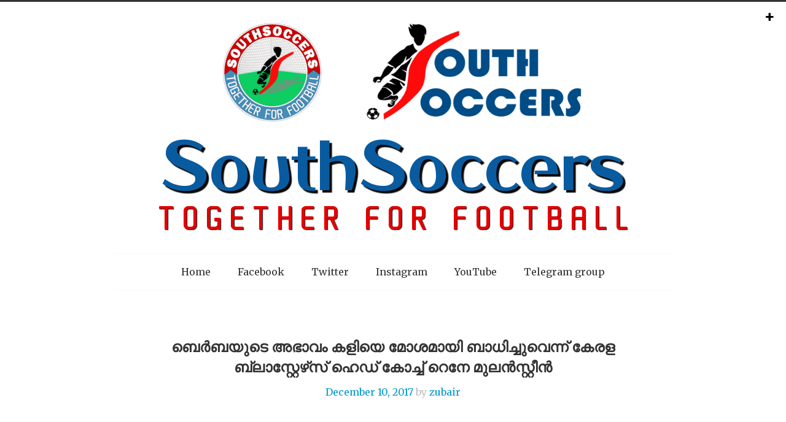

--- FILE ---
content_type: text/html; charset=UTF-8
request_url: http://www.southsoccers.com/2017/12/blog-post_44.html
body_size: 77437
content:
<!DOCTYPE html>
<html dir='ltr' xmlns='http://www.w3.org/1999/xhtml' xmlns:b='http://www.google.com/2005/gml/b' xmlns:data='http://www.google.com/2005/gml/data' xmlns:expr='http://www.google.com/2005/gml/expr'>
<head>
<link href='https://www.blogger.com/static/v1/widgets/2944754296-widget_css_bundle.css' rel='stylesheet' type='text/css'/>
<meta charset='UTF-8'/>
<meta content='width=device-width' name='viewport'/>
<meta content='text/html; charset=UTF-8' http-equiv='Content-Type'/>
<meta content='blogger' name='generator'/>
<link href='http://www.southsoccers.com/favicon.ico' rel='icon' type='image/x-icon'/>
<link href='http://www.southsoccers.com/2017/12/blog-post_44.html' rel='canonical'/>
<link rel="alternate" type="application/atom+xml" title="SouthSoccers - Atom" href="http://www.southsoccers.com/feeds/posts/default" />
<link rel="alternate" type="application/rss+xml" title="SouthSoccers - RSS" href="http://www.southsoccers.com/feeds/posts/default?alt=rss" />
<link rel="service.post" type="application/atom+xml" title="SouthSoccers - Atom" href="https://www.blogger.com/feeds/1681425754891769985/posts/default" />

<link rel="alternate" type="application/atom+xml" title="SouthSoccers - Atom" href="http://www.southsoccers.com/feeds/1991966966746353742/comments/default" />
<!--Can't find substitution for tag [blog.ieCssRetrofitLinks]-->
<link href='https://lh3.googleusercontent.com/-GFRsnK9Z2dI/Wi012l4nezI/AAAAAAAADKk/peIlJJMu9ww2rVJF-4xP2ADQwSuHHk80wCHMYCw/s5000/%255BUNSET%255D' rel='image_src'/>
<meta content='http://www.southsoccers.com/2017/12/blog-post_44.html' property='og:url'/>
<meta content='ബെർബയുടെ അഭാവം കളിയെ മോശമായി ബാധിച്ചുവെന്ന് കേരള ബ്ലാസ്റ്റേഴ്‌സ് ഹെഡ് കോച്ച് റെനേ മുലൻസ്റ്റീൻ' property='og:title'/>
<meta content='ആദ്യ  പകുതിയിൽ  തന്നെ  പരുക്ക്  പറ്റി  ബേര്ബതോവ്  പുറത്ത്  പോയതോടെ  ബ്ലാസ്റ്റേഴ്‌സ്  5 ഗോളുകൾ  വഴങ്ങി  ഗോവയോട്  ശനിയാഴ്ച്ച  നടന്ന  മത്സരത്തി...' property='og:description'/>
<meta content='https://lh3.googleusercontent.com/-GFRsnK9Z2dI/Wi012l4nezI/AAAAAAAADKk/peIlJJMu9ww2rVJF-4xP2ADQwSuHHk80wCHMYCw/w1200-h630-p-k-no-nu/%255BUNSET%255D' property='og:image'/>
<link href='//fonts.googleapis.com/css?family=Merriweather%3A300%2C400%2C700' media='all' rel='stylesheet' type='text/css'/>
<link href='//netdna.bootstrapcdn.com/font-awesome/4.1.0/css/font-awesome.min.css' rel='stylesheet'/>
<title>ബ&#3398;ർബയ&#3393;ട&#3398; അഭ&#3390;വ&#3330; കള&#3391;യ&#3398; മ&#3403;ശമ&#3390;യ&#3391; ബ&#3390;ധ&#3391;ച&#3405;ച&#3393;വ&#3398;ന&#3405;ന&#3405; ക&#3399;രള ബ&#3405;ല&#3390;സ&#3405;റ&#3405;റ&#3399;ഴ&#3405;&#8204;സ&#3405; ഹ&#3398;ഡ&#3405; ക&#3403;ച&#3405;ച&#3405; റ&#3398;ന&#3399; മ&#3393;ലൻസ&#3405;റ&#3405;റ&#3392;ൻ ~ SouthSoccers</title>
<!-- HTML5 shim and Respond.js IE8 support of HTML5 elements and media queries -->
<!--[if lt IE 9]> <script type="text/javascript"> //<![CDATA[ (function(l,f){function m(){var a=e.elements;return"string"==typeof a?a.split(" "):a}function i(a){var b=n[a[o]];b||(b={},h++,a[o]=h,n[h]=b);return b}function p(a,b,c){b||(b=f);if(g)return b.createElement(a);c||(c=i(b));b=c.cache[a]?c.cache[a].cloneNode():r.test(a)?(c.cache[a]=c.createElem(a)).cloneNode():c.createElem(a);return b.canHaveChildren&&!s.test(a)?c.frag.appendChild(b):b}function t(a,b){if(!b.cache)b.cache={},b.createElem=a.createElement,b.createFrag=a.createDocumentFragment,b.frag=b.createFrag(); a.createElement=function(c){return!e.shivMethods?b.createElem(c):p(c,a,b)};a.createDocumentFragment=Function("h,f","return function(){var n=f.cloneNode(),c=n.createElement;h.shivMethods&&("+m().join().replace(/[\w\-]+/g,function(a){b.createElem(a);b.frag.createElement(a);return'c("'+a+'")'})+");return n}")(e,b.frag)}function q(a){a||(a=f);var b=i(a);if(e.shivCSS&&!j&&!b.hasCSS){var c,d=a;c=d.createElement("p");d=d.getElementsByTagName("head")[0]||d.documentElement;c.innerHTML="x<style>article,aside,dialog,figcaption,figure,footer,header,hgroup,main,nav,section{display:block}mark{background:#FF0;color:#000}template{display:none}</style>"; c=d.insertBefore(c.lastChild,d.firstChild);b.hasCSS=!!c}g||t(a,b);return a}var k=l.html5||{},s=/^<|^(?:button|map|select|textarea|object|iframe|option|optgroup)$/i,r=/^(?:a|b|code|div|fieldset|h1|h2|h3|h4|h5|h6|i|label|li|ol|p|q|span|strong|style|table|tbody|td|th|tr|ul)$/i,j,o="_html5shiv",h=0,n={},g;(function(){try{var a=f.createElement("a");a.innerHTML="<xyz></xyz>";j="hidden"in a;var b;if(!(b=1==a.childNodes.length)){f.createElement("a");var c=f.createDocumentFragment();b="undefined"==typeof c.cloneNode|| "undefined"==typeof c.createDocumentFragment||"undefined"==typeof c.createElement}g=b}catch(d){g=j=!0}})();var e={elements:k.elements||"abbr article aside audio bdi canvas data datalist details dialog figcaption figure footer header hgroup main mark meter nav output progress section summary template time video",version:"3.7.0",shivCSS:!1!==k.shivCSS,supportsUnknownElements:g,shivMethods:!1!==k.shivMethods,type:"default",shivDocument:q,createElement:p,createDocumentFragment:function(a,b){a||(a=f); if(g)return a.createDocumentFragment();for(var b=b||i(a),c=b.frag.cloneNode(),d=0,e=m(),h=e.length;d<h;d++)c.createElement(e[d]);return c}};l.html5=e;q(f)})(this,document); //]]> </script> <script type="text/javascript"> //<![CDATA[ /*! Respond.js v1.4.2: min/max-width media query polyfill * Copyright 2013 Scott Jehl * Licensed under https://github.com/scottjehl/Respond/blob/master/LICENSE-MIT * */ !function(a){"use strict";a.matchMedia=a.matchMedia||function(a){var b,c=a.documentElement,d=c.firstElementChild||c.firstChild,e=a.createElement("body"),f=a.createElement("div");return f.id="mq-test-1",f.style.cssText="position:absolute;top:-100em",e.style.background="none",e.appendChild(f),function(a){return f.innerHTML='&shy;<style media="'+a+'"> #mq-test-1 { width: 42px; }</style>',c.insertBefore(e,d),b=42===f.offsetWidth,c.removeChild(e),{matches:b,media:a}}}(a.document)}(this),function(a){"use strict";function b(){u(!0)}var c={};a.respond=c,c.update=function(){};var d=[],e=function(){var b=!1;try{b=new a.XMLHttpRequest}catch(c){b=new a.ActiveXObject("Microsoft.XMLHTTP")}return function(){return b}}(),f=function(a,b){var c=e();c&&(c.open("GET",a,!0),c.onreadystatechange=function(){4!==c.readyState||200!==c.status&&304!==c.status||b(c.responseText)},4!==c.readyState&&c.send(null))};if(c.ajax=f,c.queue=d,c.regex={media:/@media[^\{]+\{([^\{\}]*\{[^\}\{]*\})+/gi,keyframes:/@(?:\-(?:o|moz|webkit)\-)?keyframes[^\{]+\{(?:[^\{\}]*\{[^\}\{]*\})+[^\}]*\}/gi,urls:/(url\()['"]?([^\/\)'"][^:\)'"]+)['"]?(\))/g,findStyles:/@media *([^\{]+)\{([\S\s]+?)$/,only:/(only\s+)?([a-zA-Z]+)\s?/,minw:/\([\s]*min\-width\s*:[\s]*([\s]*[0-9\.]+)(px|em)[\s]*\)/,maxw:/\([\s]*max\-width\s*:[\s]*([\s]*[0-9\.]+)(px|em)[\s]*\)/},c.mediaQueriesSupported=a.matchMedia&&null!==a.matchMedia("only all")&&a.matchMedia("only all").matches,!c.mediaQueriesSupported){var g,h,i,j=a.document,k=j.documentElement,l=[],m=[],n=[],o={},p=30,q=j.getElementsByTagName("head")[0]||k,r=j.getElementsByTagName("base")[0],s=q.getElementsByTagName("link"),t=function(){var a,b=j.createElement("div"),c=j.body,d=k.style.fontSize,e=c&&c.style.fontSize,f=!1;return b.style.cssText="position:absolute;font-size:1em;width:1em",c||(c=f=j.createElement("body"),c.style.background="none"),k.style.fontSize="100%",c.style.fontSize="100%",c.appendChild(b),f&&k.insertBefore(c,k.firstChild),a=b.offsetWidth,f?k.removeChild(c):c.removeChild(b),k.style.fontSize=d,e&&(c.style.fontSize=e),a=i=parseFloat(a)},u=function(b){var c="clientWidth",d=k[c],e="CSS1Compat"===j.compatMode&&d||j.body[c]||d,f={},o=s[s.length-1],r=(new Date).getTime();if(b&&g&&p>r-g)return a.clearTimeout(h),h=a.setTimeout(u,p),void 0;g=r;for(var v in l)if(l.hasOwnProperty(v)){var w=l[v],x=w.minw,y=w.maxw,z=null===x,A=null===y,B="em";x&&(x=parseFloat(x)*(x.indexOf(B)>-1?i||t():1)),y&&(y=parseFloat(y)*(y.indexOf(B)>-1?i||t():1)),w.hasquery&&(z&&A||!(z||e>=x)||!(A||y>=e))||(f[w.media]||(f[w.media]=[]),f[w.media].push(m[w.rules]))}for(var C in n)n.hasOwnProperty(C)&&n[C]&&n[C].parentNode===q&&q.removeChild(n[C]);n.length=0;for(var D in f)if(f.hasOwnProperty(D)){var E=j.createElement("style"),F=f[D].join("\n");E.type="text/css",E.media=D,q.insertBefore(E,o.nextSibling),E.styleSheet?E.styleSheet.cssText=F:E.appendChild(j.createTextNode(F)),n.push(E)}},v=function(a,b,d){var e=a.replace(c.regex.keyframes,"").match(c.regex.media),f=e&&e.length||0;b=b.substring(0,b.lastIndexOf("/"));var g=function(a){return a.replace(c.regex.urls,"$1"+b+"$2$3")},h=!f&&d;b.length&&(b+="/"),h&&(f=1);for(var i=0;f>i;i++){var j,k,n,o;h?(j=d,m.push(g(a))):(j=e[i].match(c.regex.findStyles)&&RegExp.$1,m.push(RegExp.$2&&g(RegExp.$2))),n=j.split(","),o=n.length;for(var p=0;o>p;p++)k=n[p],l.push({media:k.split("(")[0].match(c.regex.only)&&RegExp.$2||"all",rules:m.length-1,hasquery:k.indexOf("(")>-1,minw:k.match(c.regex.minw)&&parseFloat(RegExp.$1)+(RegExp.$2||""),maxw:k.match(c.regex.maxw)&&parseFloat(RegExp.$1)+(RegExp.$2||"")})}u()},w=function(){if(d.length){var b=d.shift();f(b.href,function(c){v(c,b.href,b.media),o[b.href]=!0,a.setTimeout(function(){w()},0)})}},x=function(){for(var b=0;b<s.length;b++){var c=s[b],e=c.href,f=c.media,g=c.rel&&"stylesheet"===c.rel.toLowerCase();e&&g&&!o[e]&&(c.styleSheet&&c.styleSheet.rawCssText?(v(c.styleSheet.rawCssText,e,f),o[e]=!0):(!/^([a-zA-Z:]*\/\/)/.test(e)&&!r||e.replace(RegExp.$1,"").split("/")[0]===a.location.host)&&("//"===e.substring(0,2)&&(e=a.location.protocol+e),d.push({href:e,media:f})))}w()};x(),c.update=x,c.getEmValue=t,a.addEventListener?a.addEventListener("resize",b,!1):a.attachEvent&&a.attachEvent("onresize",b)}}(this); //]]> </script> <![endif]-->
<style id='page-skin-1' type='text/css'><!--
/*
-----------------------------------------------
Blogger Template Style
Name:   SOUTHSOCCERS
Author: Lasantha Bandara
----------------------------------------------- */
body#layout ul{list-style-type:none;list-style:none}
body#layout ul li{list-style-type:none;list-style:none}
body#layout #headerbwrap {height:auto;}
body#layout #content {}
body#layout #slider {display:none;}
/* Variable definitions
====================
*/
.section, .widget {
margin:0;
padding:0;
}
*,*:before,*:after{-webkit-box-sizing:border-box;-moz-box-sizing:border-box;box-sizing:border-box}html{font-size:62.5%}body{background:#fff;font-family:"Helvetica Neue","Helvetica",Helvetica,Arial,sans-serif;font-weight:normal;font-style:normal;font-size:16px;line-height:1;color:#333;position:relative;-webkit-font-smoothing:antialiased}a img{border:none}a{color:#43bdef;text-decoration:none;line-height:inherit}a:hover{color:#2cb5ed}a:focus{color:#2cb5ed}p a,p a:visited{line-height:inherit}.left{float:left}.right{float:right}.text-left{text-align:left}.text-right{text-align:right}.text-center{text-align:center}.hide{display:none}.hide-override{display:none !important}.highlight{background:#ff9}#googlemap img,object,embed{ma:none}#map_canvas embed{max-width:none}#map_canvas img{max-width:none}#map_canvas object{max-width:none}figure{margin:0}body,div,dl,dt,dd,ul,ol,li,h1,h2,h3,h4,h5,h6,pre,form,p,blockquote,th,td{margin:0;padding:0;font-size:16px;direction:ltr}p{font-family:inherit;font-weight:normal;font-size:16px;line-height:1.8;margin-bottom:17px}p.lead{font-size:20px;line-height:1.8;margin-bottom:17px}aside p{font-size:15px;line-height:1.35;font-style:italic}h1,h2,h3,h4,h5,h6{font-family:"Helvetica Neue","Helvetica",Helvetica,Arial,sans-serif;font-weight:bold;font-style:normal;color:#222;text-rendering:optimizeLegibility;line-height:1.1;margin-bottom:16px;margin-top:16px}h1 small,h2 small,h3 small,h4 small,h5 small,h6 small{font-size:60%;color:#6f6f6f;line-height:0}h1{font-size:30px}h2{font-size:24px}h3{font-size:20px}h4{font-size:17px}h5{font-size:15px}h6{font-size:13px}hr{border:solid #ddd;border-width:1px 0 0;clear:both;margin:22px 0 21px;height:0}.subheader{line-height:1.3;color:#6f6f6f;font-weight:300;margin-bottom:17px}em,i{font-style:italic;line-height:inherit}strong,b{font-weight:bold;line-height:inherit}small{font-size:60%;line-height:inherit}code{font-weight:bold;background:#ff9}ul,ol,dl{font-size:16px;line-height:1.8;margin-bottom:17px;list-style-position:outside}ul li ul,ul li ol{margin-left:20px;margin-bottom:0}ul.square,ul.circle,ul.disc{margin-left:17px}ul.square{list-style-type:square}ul.square li ul{list-style:inherit}ul.circle{list-style-type:circle}ul.circle li ul{list-style:inherit}ul.disc{list-style-type:disc}ul.disc li ul{list-style:inherit}ul.no-bullet{list-style:none}ul.large li{line-height:21px}ol{margin-left:20px}ol li ul,ol li ol{margin-left:20px;margin-bottom:0}blockquote,blockquote p{line-height:1.5;color:#6f6f6f}blockquote{margin:0 0 17px;padding:9px 20px 0 19px;border-left:1px solid #ddd}blockquote cite{display:block;font-size:15px;color:#555}blockquote cite:before{content:"\2014 \0020"}blockquote cite a,blockquote cite a:visited{color:#555}abbr,acronym{text-transform:uppercase;font-size:90%;color:#222;border-bottom:1px solid #ddd;cursor:help}abbr{text-transform:none}.print-only{display:none !important}@media print{*{background:transparent !important;color:#000 !important;box-shadow:none !important;text-shadow:none !important;filter:none !important;-ms-filter:none !important}a,a:visited{text-decoration:underline}a[href]:after{content:" (" attr(href) ")"}abbr[title]:after{content:" (" attr(title) ")"}.ir a:after,a[href^="javascript:"]:after,a[href^="#"]:after{content:""}pre,blockquote{border:1px solid #999;page-break-inside:avoid}thead{display:table-header-group}tr,img{page-break-inside:avoid}img{max-width:100% !important}@page{margin:0.5cm}p,h2,h3{orphans:3;widows:3}h2,h3{page-break-after:avoid}.hide-on-print{display:none !important}.print-only{display:block !important}.hide-for-print{display:none !important}.show-for-print{display:inherit !important}}form{margin:0 0 19.41641px}.row form .row{margin:0 -6px}.row form .row .column,.row form .row .columns{padding:0 6px}.row form .row.collapse{margin:0}.row form .row.collapse .column,.row form .row.collapse .columns{padding:0}label{font-size:16px;color:#4d4d4d;cursor:pointer;display:block;font-weight:500;margin-bottom:3px}label.right{float:none;text-align:right}label.inline{line-height:34px;margin:0 0 12px 0}.prefix,.postfix{display:block;position:relative;z-index:2;text-align:center;width:100%;padding-top:0;padding-bottom:0;height:34px;line-height:33px}a.button.prefix,a.button.postfix{padding-left:0;padding-right:0;text-align:center}span.prefix,span.postfix{background:#f2f2f2;border:1px solid #ccc}.prefix{left:2px;-moz-border-radius-topleft:2px;-webkit-border-top-left-radius:2px;border-top-left-radius:2px;-moz-border-radius-bottomleft:2px;-webkit-border-bottom-left-radius:2px;border-bottom-left-radius:2px;overflow:hidden}.postfix{right:2px;-moz-border-radius-topright:2px;-webkit-border-top-right-radius:2px;border-top-right-radius:2px;-moz-border-radius-bottomright:2px;-webkit-border-bottom-right-radius:2px;border-bottom-right-radius:2px}input[type="text"],input[type="password"],input[type="date"],input[type="datetime"],input[type="email"],input[type="number"],input[type="search"],input[type="tel"],input[type="time"],input[type="url"],textarea{background-color:#fff;font-family:inherit;border:1px solid #ccc;-webkit-border-radius:2px;-moz-border-radius:2px;-ms-border-radius:2px;-o-border-radius:2px;border-radius:2px;-webkit-box-shadow:inset 0 1px 2px rgba(0,0,0,0.1);-moz-box-shadow:inset 0 1px 2px rgba(0,0,0,0.1);box-shadow:inset 0 1px 2px rgba(0,0,0,0.1);color:rgba(0,0,0,0.75);display:block;font-size:14px;margin:0 0 12px 0;padding:6px;height:34px;width:100%;-webkit-transition:all 0.15s linear;-moz-transition:all 0.15s linear;-o-transition:all 0.15s linear;transition:all 0.15s linear}input[type="text"].oversize,input[type="password"].oversize,input[type="date"].oversize,input[type="datetime"].oversize,input[type="email"].oversize,input[type="number"].oversize,input[type="search"].oversize,input[type="tel"].oversize,input[type="time"].oversize,input[type="url"].oversize,textarea.oversize{font-size:17px;padding:4px 6px}input[type="text"]:focus,input[type="password"]:focus,input[type="date"]:focus,input[type="datetime"]:focus,input[type="email"]:focus,input[type="number"]:focus,input[type="search"]:focus,input[type="tel"]:focus,input[type="time"]:focus,input[type="url"]:focus,textarea:focus{background:#fafafa;border-color:#b3b3b3}input[type="text"][disabled],input[type="password"][disabled],input[type="date"][disabled],input[type="datetime"][disabled],input[type="email"][disabled],input[type="number"][disabled],input[type="search"][disabled],input[type="tel"][disabled],input[type="time"][disabled],input[type="url"][disabled],textarea[disabled]{background-color:#ddd}textarea{height:auto}select{width:100%}fieldset{border:solid 1px #ddd;-webkit-border-radius:3px;-moz-border-radius:3px;-ms-border-radius:3px;-o-border-radius:3px;border-radius:3px;padding:12px;margin:18px 0}fieldset legend{font-weight:bold;background:#fff;padding:0 3px;margin:0;margin-left:-3px}.error input,input.error,.error textarea,textarea.error,.error input:focus,input.error:focus,.error textarea:focus,textarea.error:focus{border-color:#ff6161;background-color:rgba(255,97,97,0.1)}.error input:focus,input.error:focus,.error textarea:focus,textarea.error:focus{outline-color:snow}.error label,label.error{color:#ff6161}.error small,small.error{display:block;padding:6px 4px;margin-top:-13px;margin-bottom:12px;background:#ff6161;color:#fff;font-size:14px;font-weight:bold;-moz-border-radius-bottomleft:2px;-webkit-border-bottom-left-radius:2px;border-bottom-left-radius:2px;-moz-border-radius-bottomright:2px;-webkit-border-bottom-right-radius:2px;border-bottom-right-radius:2px}form.custom span.custom{display:inline-block;width:16px;height:16px;position:relative;top:2px;border:solid 1px #ccc;background:#fff}form.custom span.custom.radio{-webkit-border-radius:100px;-moz-border-radius:100px;-ms-border-radius:100px;-o-border-radius:100px;border-radius:100px}form.custom span.custom.checkbox:before{content:"";display:block;line-height:0.8;height:14px;width:14px;text-align:center;position:absolute;top:0;left:0;font-size:14px;color:#fff}form.custom span.custom.radio.checked:before{content:"";display:block;width:8px;height:8px;-webkit-border-radius:100px;-moz-border-radius:100px;-ms-border-radius:100px;-o-border-radius:100px;border-radius:100px;background:#222;position:relative;top:3px;left:3px}form.custom span.custom.checkbox.checked:before{content:"\00d7";color:#222}form.custom div.custom.dropdown{display:block;position:relative;width:auto;height:28px;margin-bottom:9px;margin-top:2px}form.custom div.custom.dropdown ul{overflow-y:auto;max-height:200px}form.custom div.custom.dropdown a.current{display:block;width:auto;line-height:26px;min-height:28px;padding:0;padding-left:6px;padding-right:38px;border:solid 1px #ddd;color:#141414;background-color:#fff;white-space:nowrap}form.custom div.custom.dropdown a.selector{position:absolute;width:27px;height:28px;display:block;right:0;top:0;border:solid 1px #ddd}form.custom div.custom.dropdown a.selector:after{content:"";display:block;content:"";display:block;width:0;height:0;border:solid 5px;border-color:#aaa transparent transparent transparent;position:absolute;left:50%;top:50%;margin-top:-2px;margin-left:-5px}form.custom div.custom.dropdown:hover a.selector:after,form.custom div.custom.dropdown.open a.selector:after{content:"";display:block;width:0;height:0;border:solid 5px;border-color:#222 transparent transparent transparent}form.custom div.custom.dropdown.open ul{display:block;z-index:10}form.custom div.custom.dropdown.small{width:134px !important}form.custom div.custom.dropdown.medium{width:254px !important}form.custom div.custom.dropdown.large{width:434px !important}form.custom div.custom.dropdown.expand{width:100% !important}form.custom div.custom.dropdown.open.small ul{width:134px !important}form.custom div.custom.dropdown.open.medium ul{width:254px !important}form.custom div.custom.dropdown.open.large ul{width:434px !important}form.custom div.custom.dropdown.open.expand ul{width:100% !important}form.custom div.custom.dropdown ul{position:absolute;width:auto;display:none;margin:0;left:0;top:27px;margin:0;padding:0;background:#fff;background:rgba(255,255,255,0.95);border:solid 1px #ccc}form.custom div.custom.dropdown ul li{color:#555;font-size:15px;cursor:pointer;padding:3px;padding-left:6px;padding-right:38px;min-height:18px;line-height:18px;margin:0;white-space:nowrap;list-style:none}form.custom div.custom.dropdown ul li.selected{background:#cdebf5;color:#000}form.custom div.custom.dropdown ul li.selected:after{content:"\2013";position:absolute;right:10px}form.custom div.custom.dropdown ul li:hover{background-color:#cdebf5;color:#000}form.custom div.custom.dropdown ul li:hover:after{content:"\2013";position:absolute;right:10px;color:#a3dbec}form.custom div.custom.dropdown ul li.selected:hover{background:#cdebf5;cursor:default;color:#000}form.custom div.custom.dropdown ul li.selected:hover:after{color:#000}form.custom div.custom.dropdown ul.show{display:block}form.custom .custom.disabled{background-color:#ddd}@-moz-document url-prefix(){form.custom div.custom.dropdown a.selector{height:28px}}.lt-ie9 form.custom div.custom.dropdown a.selector{height:28px}.row{width:940px;max-width:100%;min-width:768px;margin:0 auto}.row .row{width:auto;max-width:none;min-width:0;margin:0 -15px}.row.collapse .column,.row.collapse .columns{padding:0}.row .row{width:auto;max-width:none;min-width:0;margin:0 -15px}.row .row.collapse{margin:0}.column,.columns{float:left;min-height:1px;padding:0 15px;position:relative}.column.centered,.columns.centered{float:none;margin:0 auto}[class*="column"]+[class*="column"]:last-child{float:right}[class*="column"]+[class*="column"].end{float:left}.one,.row .one{width:8.33333%}.two,.row .two{width:16.66667%}.three,.row .three{width:25%}.four,.row .four{width:33.33333%}.five,.row .five{width:41.66667%}.six,.row .six{width:50%}.seven,.row .seven{width:58.33333%}.eight,.row .eight{width:66.66667%}.nine,.row .nine{width:75%}.ten,.row .ten{width:83.33333%}.eleven,.row .eleven{width:91.66667%}.twelve,.row .twelve{width:100%}.row .offset-by-one{margin-left:8.33333%}.row .offset-by-two{margin-left:16.66667%}.row .offset-by-three{margin-left:25%}.row .offset-by-four{margin-left:33.33333%}.row .offset-by-five{margin-left:41.66667%}.row .offset-by-six{margin-left:50%}.row .offset-by-seven{margin-left:58.33333%}.row .offset-by-eight{margin-left:66.66667%}.row .offset-by-nine{margin-left:75%}.row .offset-by-ten{margin-left:83.33333%}.push-two{left:16.66667%}.pull-two{right:16.66667%}.push-three{left:25%}.pull-three{right:25%}.push-four{left:33.33333%}.pull-four{right:33.33333%}.push-five{left:41.66667%}.pull-five{right:41.66667%}.push-six{left:50%}.pull-six{right:50%}.push-seven{left:58.33333%}.pull-seven{right:58.33333%}.push-eight{left:66.66667%}.pull-eight{right:66.66667%}.push-nine{left:75%}.pull-nine{right:75%}.push-ten{left:83.33333%}.pull-ten{right:83.33333%}img{height:auto}img,object,embed{max-width:100%}img{-ms-interpolation-mode:bicubic}#map_canvas img,.map_canvas img{max-width:none!important}.row{*zoom:1}.row:before,.row:after{content:" ";display:table}.row:after{clear:both}.block-grid{display:block;overflow:hidden;padding:0}.block-grid>li{display:block;height:auto;float:left}.block-grid.one-up{margin:0}.block-grid.one-up>li{width:100%;padding:0 0 15px}.block-grid.two-up{margin:0 -15px}.block-grid.two-up>li{width:50%;padding:0 15px 15px}.block-grid.two-up>li:nth-child(2n+1){clear:both}.block-grid.three-up{margin:0 -12px}.block-grid.three-up>li{width:33.33333%;padding:0 12px 12px}.block-grid.three-up>li:nth-child(3n+1){clear:both}.block-grid.four-up{margin:0 -10px}.block-grid.four-up>li{width:25%;padding:0 10px 10px}.block-grid.four-up>li:nth-child(4n+1){clear:both}.block-grid.five-up{margin:0 -8px}.block-grid.five-up>li{width:20%;padding:0 8px 8px}.block-grid.five-up>li:nth-child(5n+1){clear:both}.block-grid.six-up{margin:0 -8px}.block-grid.six-up>li{width:16.66667%;padding:0 8px 8px}.block-grid.six-up>li:nth-child(6n+1){clear:both}.block-grid.seven-up{margin:0 -8px}.block-grid.seven-up>li{width:14.28571%;padding:0 8px 8px}.block-grid.seven-up>li:nth-child(7n+1){clear:both}.block-grid.eight-up{margin:0 -8px}.block-grid.eight-up>li{width:12.5%;padding:0 8px 8px}.block-grid.eight-up>li:nth-child(8n+1){clear:both}.block-grid.nine-up{margin:0 -8px}.block-grid.nine-up>li{width:11.11111%;padding:0 8px 8px}.block-grid.nine-up>li:nth-child(9n+1){clear:both}.block-grid.ten-up{margin:0 -8px}.block-grid.ten-up>li{width:10%;padding:0 8px 8px}.block-grid.ten-up>li:nth-child(10n+1){clear:both}.block-grid.eleven-up{margin:0 -8px}.block-grid.eleven-up>li{width:9.09091%;padding:0 8px 8px}.block-grid.eleven-up>li:nth-child(11n+1){clear:both}.block-grid.twelve-up{margin:0 -8px}.block-grid.twelve-up>li{width:8.33333%;padding:0 8px 8px}.block-grid.twelve-up>li:nth-child(12n+1){clear:both}.button{width:auto;background:#43bdef;border:1px solid #129bd4;-webkit-box-shadow:0 1px 0 rgba(255,255,255,0.5) inset;-moz-box-shadow:0 1px 0 rgba(255,255,255,0.5) inset;box-shadow:0 1px 0 rgba(255,255,255,0.5) inset;color:#fff;cursor:pointer;display:inline-block;font-family:inherit;font-size:16px;font-weight:bold;line-height:1;margin:0;padding:10px 20px 11px;position:relative;text-align:center;text-decoration:none;-webkit-transition:background-color 0.15s ease-in-out;-moz-transition:background-color 0.15s ease-in-out;-o-transition:background-color 0.15s ease-in-out;transition:background-color 0.15s ease-in-out}.button:hover,.button:focus{color:#fff;background-color:#14aceb}.button:active{-webkit-box-shadow:0 1px 0 rgba(0,0,0,0.2) inset;-moz-box-shadow:0 1px 0 rgba(0,0,0,0.2) inset;box-shadow:0 1px 0 rgba(0,0,0,0.2) inset}.button.large{font-size:17px;padding:15px 30px 16px}.button.medium{font-size:16px}.button.small{font-size:13px;padding:7px 14px 8px}.button.tiny{font-size:12px;padding:5px 10px 6px}.button.expand{width:100%;text-align:center}.button.primary{background-color:#43bdef;border:1px solid #129bd4}.button.primary:hover,.button.primary:focus{background-color:#14aceb}.button.success{background-color:#69ad26;border:1px solid #436e18}.button.success:hover,.button.success:focus{background-color:#50831d}.button.alert{background-color:#ff6161;border:1px solid #ff1515}.button.alert:hover,.button.alert:focus{background-color:#ff2e2e}.button.secondary{background-color:#fcfcfc;color:#303030;border:1px solid #d6d6d6}.button.secondary:hover,.button.secondary:focus{background-color:#e3e3e3}.button.radius{-webkit-border-radius:3px;-moz-border-radius:3px;-ms-border-radius:3px;-o-border-radius:3px;border-radius:3px}.button.round{-webkit-border-radius:1000px;-moz-border-radius:1000px;-ms-border-radius:1000px;-o-border-radius:1000px;border-radius:1000px}.button.full-width{width:100%;text-align:center;padding-left:0px !important;padding-right:0px !important}.button.left-align{text-align:left;text-indent:12px}.button.disabled,.button[disabled]{opacity:0.6;cursor:default;background:#43bdef;-webkit-box-shadow:none;-moz-box-shadow:none;box-shadow:none}.button.disabled:hover,.button[disabled]:hover{background:#43bdef}.button.disabled.success,.button[disabled].success{background-color:#69ad26}.button.disabled.success:hover,.button.disabled.success:focus,.button[disabled].success:hover,.button[disabled].success:focus{background-color:#69ad26;outline:none}.button.disabled.alert,.button[disabled].alert{background-color:#ff6161}.button.disabled.alert:hover,.button.disabled.alert:focus,.button[disabled].alert:hover,.button[disabled].alert:focus{background-color:#ff6161;outline:none}.button.disabled.secondary,.button[disabled].secondary{background-color:#fcfcfc}.button.disabled.secondary:hover,.button.disabled.secondary:focus,.button[disabled].secondary:hover,.button[disabled].secondary:focus{background-color:#fcfcfc;outline:none}input[type=submit].button,button.button{-webkit-appearance:none}@-moz-document url-prefix(){button::-moz-focus-inner,input[type="reset"]::-moz-focus-inner,input[type="button"]::-moz-focus-inner,input[type="submit"]::-moz-focus-inner,input[type="file"]>input[type="button"]::-moz-focus-inner{border:none;padding:0}input[type="submit"].tiny.button{padding:3px 10px 4px}input[type="submit"].small.button{padding:5px 14px 6px}input[type="submit"].button,input[type=submit].medium.button{padding:8px 20px 9px}input[type="submit"].large.button{padding:13px 30px 14px}}.button.dropdown{position:relative;padding-right:44px}.button.dropdown.large{padding-right:60px}.button.dropdown.small{padding-right:28px}.button.dropdown.tiny{padding-right:20px}.button.dropdown:after{content:"";display:block;width:0;height:0;border:solid 6px;border-color:#fff transparent transparent transparent;position:absolute;top:50%;right:20px;margin-top:-2px}.button.dropdown.large:after{content:"";display:block;width:0;height:0;border:solid 7px;border-color:#fff transparent transparent transparent;margin-top:-3px;right:30px}.button.dropdown.small:after{content:"";display:block;width:0;height:0;border:solid 5px;border-color:#fff transparent transparent transparent;margin-top:-2px;right:14px}.button.dropdown.tiny:after{content:"";display:block;width:0;height:0;border:solid 4px;border-color:#fff transparent transparent transparent;margin-top:-1px;right:10px}.button.dropdown>ul{-webkit-box-sizing:content-box;-moz-box-sizing:content-box;box-sizing:content-box;display:none;position:absolute;left:-1px;background:#fff;background:rgba(255,255,255,0.95);list-style:none;margin:0;padding:0;border:1px solid #ccc;border-top:none;min-width:100%;z-index:40}.button.dropdown>ul li{width:100%;cursor:pointer;padding:0;min-height:18px;line-height:18px;margin:0;white-space:nowrap;list-style:none}.button.dropdown>ul li a,.button.dropdown>ul li button{display:block;color:#555;font-size:15px;font-weight:normal;padding:6px 14px;text-align:left}.button.dropdown>ul li button{width:100%;border:inherit;background:inherit;font-family:inherit;margin:inherit;-webkit-font-smoothing:antialiased}.button.dropdown>ul li:hover,.button.dropdown>ul li:focus{background-color:#fff;color:#222}.button.dropdown>ul li.divider{min-height:0;padding:0;height:1px;margin:4px 0;background:#ededed}.button.dropdown.up>ul{border-top:1px solid #ccc;border-bottom:none}.button.dropdown ul.no-hover.show-dropdown{display:block !important}.button.dropdown:hover>ul.no-hover{display:none}.button.dropdown.split{padding:0;position:relative}.button.dropdown.split:after{display:none}.button.dropdown.split:hover,.button.dropdown.split:focus{background-color:#43bdef}.button.dropdown.split.alert:hover,.button.dropdown.split.alert:focus{background-color:#ff6161}.button.dropdown.split.success:hover,.button.dropdown.split.success:focus{background-color:#69ad26}.button.dropdown.split.secondary:hover,.button.dropdown.split.secondary:focus{background-color:#fcfcfc}.button.dropdown.split>a{color:#fff;display:block;padding:10px 50px 11px 20px;padding-left:20px;padding-right:50px;-webkit-transition:background-color 0.15s ease-in-out;-moz-transition:background-color 0.15s ease-in-out;-o-transition:background-color 0.15s ease-in-out;transition:background-color 0.15s ease-in-out}.button.dropdown.split>a:hover,.button.dropdown.split>a:focus{background-color:#14aceb;-webkit-box-shadow:0 1px 0 rgba(255,255,255,0.5) inset;-moz-box-shadow:0 1px 0 rgba(255,255,255,0.5) inset;box-shadow:0 1px 0 rgba(255,255,255,0.5) inset}.button.dropdown.split.large>a{padding:15px 75px 16px 30px;padding-left:30px;padding-right:75px}.button.dropdown.split.small>a{padding:7px 35px 8px 14px;padding-left:14px;padding-right:35px}.button.dropdown.split.tiny>a{padding:5px 25px 6px 10px;padding-left:10px;padding-right:25px}.button.dropdown.split>span{background-color:#43bdef;position:absolute;right:0;top:0;height:100%;width:30px;border-left:1px solid #129bd4;-webkit-box-shadow:1px 1px 0 rgba(255,255,255,0.5) inset;-moz-box-shadow:1px 1px 0 rgba(255,255,255,0.5) inset;box-shadow:1px 1px 0 rgba(255,255,255,0.5) inset;-webkit-transition:background-color 0.15s ease-in-out;-moz-transition:background-color 0.15s ease-in-out;-o-transition:background-color 0.15s ease-in-out;transition:background-color 0.15s ease-in-out}.button.dropdown.split>span:hover,.button.dropdown.split>span:focus{background-color:#14aceb}.button.dropdown.split>span:after{content:"";display:block;width:0;height:0;border:solid 6px;border-color:#fff transparent transparent transparent;position:absolute;top:50%;left:50%;margin-left:-6px;margin-top:-2px}.button.dropdown.split.secondary>span:after{content:"";display:block;width:0;height:0;border:solid 6px;border-color:#303030 transparent transparent transparent}.button.dropdown.split.large span{width:45px}.button.dropdown.split.small span{width:21px}.button.dropdown.split.tiny span{width:15px}.button.dropdown.split.large span:after{content:"";display:block;width:0;height:0;border:solid 7px;border-color:#fff transparent transparent transparent;margin-top:-3px;margin-left:-7px}.button.dropdown.split.small span:after{content:"";display:block;width:0;height:0;border:solid 4px;border-color:#fff transparent transparent transparent;margin-top:-1px;margin-left:-4px}.button.dropdown.split.tiny span:after{content:"";display:block;width:0;height:0;border:solid 3px;border-color:#fff transparent transparent transparent;margin-top:-1px;margin-left:-3px}.button.dropdown.split.alert>span{background-color:#ff6161;border-left-color:#ff1515}.button.dropdown.split.success>span{background-color:#69ad26;border-left-color:#436e18}.button.dropdown.split.secondary>span{background-color:#fcfcfc;border-left-color:#d6d6d6}.button.dropdown.split.secondary>a{color:#303030}.button.dropdown.split.alert>a:hover,.button.dropdown.split.alert>span:hover,.button.dropdown.split.alert>a:focus,.button.dropdown.split.alert>span:focus{background-color:#ff2e2e}.button.dropdown.split.success>a:hover,.button.dropdown.split.success>span:hover,.button.dropdown.split.success>a:focus,.button.dropdown.split.success>span:focus{background-color:#50831d}.button.dropdown.split.secondary>a:hover,.button.dropdown.split.secondary>span:hover,.button.dropdown.split.secondary>a:focus,.button.dropdown.split.secondary>span:focus{background-color:#e3e3e3}ul.button-group{list-style:none;padding:0;margin:0 0 12px;*zoom:1}ul.button-group:before,ul.button-group:after{content:" ";display:table}ul.button-group:after{clear:both}ul.button-group li{padding:0;margin:0 0 0 -1px;float:left}ul.button-group li:first-child{margin-left:0}ul.button-group.radius li .button,ul.button-group.radius li .button.radius,ul.button-group.radius li .button-rounded{-webkit-border-radius:0px;-moz-border-radius:0px;-ms-border-radius:0px;-o-border-radius:0px;border-radius:0px}ul.button-group.radius li:first-child .button,ul.button-group.radius li:first-child .button.radius{-moz-border-radius-topleft:3px;-webkit-border-top-left-radius:3px;border-top-left-radius:3px;-moz-border-radius-bottomleft:3px;-webkit-border-bottom-left-radius:3px;border-bottom-left-radius:3px}ul.button-group.radius li:first-child .button.rounded{-moz-border-radius-topleft:1000px;-webkit-border-top-left-radius:1000px;border-top-left-radius:1000px;-moz-border-radius-bottomleft:1000px;-webkit-border-bottom-left-radius:1000px;border-bottom-left-radius:1000px}ul.button-group.radius li:last-child .button,ul.button-group.radius li:last-child .button.radius{-moz-border-radius-topright:3px;-webkit-border-top-right-radius:3px;border-top-right-radius:3px;-moz-border-radius-bottomright:3px;-webkit-border-bottom-right-radius:3px;border-bottom-right-radius:3px}ul.button-group.radius li:last-child .button.rounded{-moz-border-radius-topright:1000px;-webkit-border-top-right-radius:1000px;border-top-right-radius:1000px;-moz-border-radius-bottomright:1000px;-webkit-border-bottom-right-radius:1000px;border-bottom-right-radius:1000px}ul.button-group.even .button{width:100%}ul.button-group.even.two-up li{width:50%}ul.button-group.even.three-up li{width:33.3%}ul.button-group.even.three-up li:first-child{width:33.4%}ul.button-group.even.four-up li{width:25%}ul.button-group.even.five-up li{width:20%}div.button-bar{overflow:hidden}div.button-bar ul.button-group{float:left;margin-right:8px}div.button-bar ul.button-group:last-child{margin-left:0}.nav-barpbt{height:40px;background:#4d4d4d;margin-left:0;margin-top:20px;padding:0}.nav-barpbt>li{float:left;display:block;position:relative;padding:0;margin:0;border:1px solid #333;border-right:none;line-height:38px;-webkit-box-shadow:1px 0 0 rgba(255,255,255,0.2) inset;-moz-box-shadow:1px 0 0 rgba(255,255,255,0.2) inset;box-shadow:1px 0 0 rgba(255,255,255,0.2) inset}.nav-barpbt>li:first-child{-webkit-box-shadow:0 0 0;-moz-box-shadow:0 0 0;box-shadow:0 0 0}.nav-barpbt>li:last-child{border-right:solid 1px #333;-webkit-box-shadow:1px 0 0 rgba(255,255,255,0.2) inset,1px 0 0 rgba(255,255,255,0.2);-moz-box-shadow:1px 0 0 rgba(255,255,255,0.2) inset,1px 0 0 rgba(255,255,255,0.2);box-shadow:1px 0 0 rgba(255,255,255,0.2) inset,1px 0 0 rgba(255,255,255,0.2)}.nav-barpbt>li.active{background:#43bdef;border-color:#14aceb}.nav-barpbt>li.active>a{color:#fff;cursor:default}.nav-barpbt>li.active:hover{background:#43bdef;cursor:default}.nav-barpbt>li:hover{background:#333}.nav-barpbt>li>a{color:#e6e6e6}.nav-barpbt>li ul{margin-bottom:0}.nav-barpbt>li .flyout{display:none}.nav-barpbt>li.has-flyout>a:first-child{padding-right:40px;position:relative}.nav-barpbt>li.has-flyout>a:first-child:after{content:"";display:block;width:0;height:0;border:solid 4px;border-color:#e6e6e6 transparent transparent transparent;position:absolute;right:20px;top:17px}.nav-barpbt>li.has-flyout>a.flyout-toggle{border-left:0 !important;position:absolute;right:0;top:0;padding:20px;z-index:2;display:block}.nav-barpbt>li.has-flyout.is-touch>a:first-child{padding-right:55px}.nav-barpbt>li.has-flyout.is-touch>a.flyout-toggle{border-left:1px dashed #666}.nav-barpbt>li>a:first-child{position:relative;padding:0 20px;display:block;text-decoration:none;font-size:16px}.nav-barpbt>li>input{margin:0 10px}.nav-barpbt.vertical{height:auto;margin-top:0}.nav-barpbt.vertical>li{float:none;border-bottom:none;border-right:solid 1px #333;-webkit-box-shadow:none;-moz-box-shadow:none;box-shadow:none}.nav-barpbt.vertical>li.has-flyout>a:first-child:after{content:"";display:block;width:0;height:0;border:solid 4px;border-color:transparent transparent transparent #e6e6e6}.nav-barpbt.vertical>li .flyout{left:100%;top:-1px}.nav-barpbt.vertical>li .flyout.right{left:auto;right:100%}.nav-barpbt.vertical>li.active{border-right:solid 1px #14aceb}.nav-barpbt.vertical>li:last-child{border-bottom:solid 1px #333}.flyout{background:#f2f2f2;padding:20px;margin:0;border:1px solid #d9d9d9;position:absolute;top:39px;left:-1px;width:250px;z-index:40;-webkit-box-shadow:0 1px 5px rgba(0,0,0,0.1);-moz-box-shadow:0 1px 5px rgba(0,0,0,0.1);box-shadow:0 1px 5px rgba(0,0,0,0.1)}.flyout p{line-height:1.2;font-size:15px}.flyout *:first-child{margin-top:0}.flyout *:last-child{margin-bottom:0}.flyout.small{width:166.66667px}.flyout.large{width:437.5px}.flyout.right{left:auto;right:-2px}.flyout.left{right:auto;left:-2px}.flyout.up{top:auto;bottom:39px}ul.flyout,.nav-barpbt li ul{padding:0;list-style:none}ul.flyout li,.nav-barpbt li ul li{border-left:solid 3px #ccc}ul.flyout li a,.nav-barpbt li ul li a{background:#f2f2f2;border:1px solid #e6e6e6;border-width:1px 1px 0 0;color:#555;display:block;font-size:16px;height:auto;line-height:1;padding:15px 20px;-webkit-box-shadow:0 1px 0 rgba(255,255,255,0.5) inset;-moz-box-shadow:0 1px 0 rgba(255,255,255,0.5) inset;box-shadow:0 1px 0 rgba(255,255,255,0.5) inset}ul.flyout li a:hover,ul.flyout li a:focus,.nav-barpbt li ul li a:hover,.nav-barpbt li ul li a:focus{background:#ebebeb;color:#333}ul.flyout li.active,.nav-barpbt li ul li.active{margin-top:0;border-top:1px solid #4d4d4d;border-left:4px solid #1a1a1a}ul.flyout li.active a,.nav-barpbt li ul li.active a{background:#4d4d4d;border:none;color:#fff;height:auto;margin:0;position:static;top:0;-webkit-box-shadow:0 0 0;-moz-box-shadow:0 0 0;box-shadow:0 0 0}.orbit-wrapper{width:1px;height:1px;position:relative}.orbit{width:1px;height:1px;position:relative;overflow:hidden;margin-bottom:17px}.orbit.with-bullets{margin-bottom:40px}.orbit .orbit-slide{max-width:100%;position:absolute;top:0;left:0}.orbit a.orbit-slide{border:none;line-height:0;display:none}.orbit div.orbit-slide{width:100%;height:100%;filter:progid:DXImageTransform.Microsoft.Alpha(Opacity=0);opacity:0}.orbit-wrapper .timer{width:40px;height:40px;overflow:hidden;position:absolute;top:10px;right:10px;opacity:.6;cursor:pointer;z-index:31}.orbit-wrapper span.rotator{display:block;width:40px;height:40px;position:absolute;top:0;left:-20px;background:url('../images/foundation/orbit/rotator-black.png') no-repeat;z-index:3}.orbit-wrapper span.rotator.move{left:0}.orbit-wrapper span.mask{display:block;width:20px;height:40px;position:absolute;top:0;right:0;z-index:2;overflow:hidden}.orbit-wrapper span.mask.move{width:40px;left:0;background:url('../images/foundation/orbit/timer-black.png') repeat 0 0}.orbit-wrapper span.pause{display:block;width:40px;height:40px;position:absolute;top:0;left:0;background:url('../images/foundation/orbit/pause-black.png') no-repeat;z-index:4;opacity:0}.orbit-wrapper span.pause.active{background:url('../images/foundation/orbit/pause-black.png') no-repeat 0 -40px}.orbit-wrapper .timer:hover span.pause,.orbit-wrapper .timer:focus span.pause,.orbit-wrapper span.pause.active{opacity:1}.orbit-caption{display:none;font-family:inherit}.orbit-wrapper .orbit-caption{background:#000;background:rgba(0,0,0,0.6);z-index:30;color:#fff;text-align:center;padding:7px 0;font-size:15px;position:absolute;right:0;bottom:0;width:100%}.orbit-wrapper .slider-nav{display:block}.orbit-wrapper .slider-nav span{width:39px;height:50px;text-indent:-9999px;position:absolute;z-index:30;top:50%;margin-top:-25px;cursor:pointer}.orbit-wrapper .slider-nav span.right{background:url('../images/foundation/orbit/right-arrow.png');background-size:100%;right:0}.orbit-wrapper .slider-nav span.left{background:url('../images/foundation/orbit/left-arrow.png');background-size:100%;left:0}.lt-ie9 .orbit-wrapper .slider-nav span.right{background:url('../images/foundation/orbit/right-arrow-small.png')}.lt-ie9 .orbit-wrapper .slider-nav span.left{background:url('../images/foundation/orbit/left-arrow-small.png')}ul.orbit-bullets{position:absolute;z-index:30;list-style:none;bottom:-40px;left:50%;margin-left:-50px;padding:0}ul.orbit-bullets li{float:left;margin-left:5px;cursor:pointer;color:#999;text-indent:-9999px;background:url('../images/foundation/orbit/bullets.jpg') no-repeat 4px 0;width:13px;height:12px;overflow:hidden}ul.orbit-bullets li.active{color:#222;background-position:-8px 0}ul.orbit-bullets li.has-thumb{background:none;width:100px;height:75px}ul.orbit-bullets li.active.has-thumb{background-position:0 0;border-top:2px solid #000}.orbit-slide-counter{position:absolute;bottom:0;z-index:99;background:rgba(0,0,0,0.7);color:#fff;padding:5px}.orbit img.fluid-placeholder{visibility:hidden;position:static;display:block;width:100%}.orbit,.orbit-wrapper{width:100% !important}.lt-ie9 .timer{display:none !important}.lt-ie9 .orbit-caption{background:#000;filter:progid:DXImageTransform.Microsoft.gradient(startColorstr=#99000000,endColorstr=#99000000);zoom:1}@media only screen and (max-width: 767px){.orbit.orbit-stack-on-small img.fluid-placeholder{visibility:visible}.orbit.orbit-stack-on-small .orbit-slide{position:static;margin-bottom:10px}}.reveal-modal-bg{position:fixed;height:100%;width:100%;background:#000;background:rgba(0,0,0,0.45);z-index:40;display:none;top:0;left:0}.reveal-modal{background:#fff;visibility:hidden;display:none;top:100px;left:50%;margin-left:-260px;width:520px;position:absolute;z-index:41;padding:30px;-webkit-box-shadow:0 0 10px rgba(0,0,0,0.4);-moz-box-shadow:0 0 10px rgba(0,0,0,0.4);box-shadow:0 0 10px rgba(0,0,0,0.4)}.reveal-modal .close-reveal-modal:not(.button){font-size:22px;font-size:2.2rem;line-height:.5;position:absolute;top:8px;right:11px;color:#aaa;text-shadow:0 -1px 1px rgba(0,0,0,0.6);font-weight:bold;cursor:pointer}.reveal-modal.small{width:30%;margin-left:-15%}.reveal-modal.medium{width:40%;margin-left:-20%}.reveal-modal.large{width:60%;margin-left:-30%}.reveal-modal.xlarge{width:70%;margin-left:-35%}.reveal-modal.expand{width:90%;margin-left:-45%}.reveal-modal .row{min-width:0;margin-bottom:10px}.reveal-modal>:first-child{margin-top:0}.reveal-modal>:last-child{margin-bottom:0}@media print{.reveal-modal{border:solid 1px #000;background:#fff}}.tabs{list-style:none;border-bottom:solid 1px #e6e6e6;display:block;height:40px;padding:0;margin-bottom:20px}.tabs.contained{margin-bottom:0;margin-left:0}.tabs dt,.tabs li.section-title{color:#b3b3b3;cursor:default;display:block;float:left;font-size:12px;height:40px;line-height:40px;padding:0;padding-right:9px;padding-left:20px;font-weight:normal;width:auto;text-transform:uppercase}.tabs dt:first-child,.tabs li.section-title:first-child{padding:0;padding-right:9px}.tabs dd,.tabs li{display:block;float:left;padding:0;margin:0}.tabs dd a,.tabs li a{color:gray;display:block;font-size:16px;height:40px;line-height:40px;padding:0px 23.8px}.tabs dd a:focus,.tabs li a:focus{font-weight:bold;color:#43bdef}.tabs dd.active,.tabs li.active{border-top:3px solid #43bdef;margin-top:-3px}.tabs dd.active a,.tabs li.active a{cursor:default;color:#4d4d4d;background:#fff;border-left:1px solid #e6e6e6;border-right:1px solid #e6e6e6;font-weight:bold}.tabs dd:first-child,.tabs li:first-child{margin-left:0}.tabs.vertical{height:auto;border-bottom:1px solid #e6e6e6}.tabs.vertical dt,.tabs.vertical dd,.tabs.vertical li{float:none;height:auto}.tabs.vertical dd,.tabs.vertical li{border-left:3px solid #ccc}.tabs.vertical dd a,.tabs.vertical li a{background:#f2f2f2;border:none;border:1px solid #e6e6e6;border-width:1px 1px 0 0;color:#555;display:block;font-size:16px;height:auto;line-height:1;padding:15px 20px;-webkit-box-shadow:0 1px 0 rgba(255,255,255,0.5) inset;-moz-box-shadow:0 1px 0 rgba(255,255,255,0.5) inset;box-shadow:0 1px 0 rgba(255,255,255,0.5) inset}.tabs.vertical dd.active,.tabs.vertical li.active{margin-top:0;border-top:1px solid #4d4d4d;border-left:4px solid #1a1a1a}.tabs.vertical dd.active a,.tabs.vertical li.active a{background:#4d4d4d;border:none;color:#fff;height:auto;margin:0;position:static;top:0;-webkit-box-shadow:0 0 0;-moz-box-shadow:0 0 0;box-shadow:0 0 0}.tabs.vertical dd:first-child a.active,.tabs.vertical li:first-child a.active{margin:0}.tabs.pill{border-bottom:none;margin-bottom:10px}.tabs.pill dd,.tabs.pill li{margin-right:10px}.tabs.pill dd:last-child,.tabs.pill li:last-child{margin-right:0}.tabs.pill dd a,.tabs.pill li a{-webkit-border-radius:1000px;-moz-border-radius:1000px;-ms-border-radius:1000px;-o-border-radius:1000px;border-radius:1000px;background:#e6e6e6;height:26px;line-height:26px;color:#666}.tabs.pill dd.active,.tabs.pill li.active{border:none;margin-top:0}.tabs.pill dd.active a,.tabs.pill li.active a{background-color:#43bdef;border:none;color:#fff}.tabs.pill.contained{border-bottom:solid 1px #eee;margin-bottom:0}.tabs.pill.two-up dd,.tabs.pill.two-up li,.tabs.pill.three-up dd,.tabs.pill.three-up li,.tabs.pill.four-up dd,.tabs.pill.four-up li,.tabs.pill.five-up dd,.tabs.pill.five-up li{margin-right:0}.tabs.two-up dt a,.tabs.two-up dd a,.tabs.two-up li a,.tabs.three-up dt a,.tabs.three-up dd a,.tabs.three-up li a,.tabs.four-up dt a,.tabs.four-up dd a,.tabs.four-up li a,.tabs.five-up dt a,.tabs.five-up dd a,.tabs.five-up li a{padding:0 17px;text-align:center;overflow:hidden}.tabs.two-up dt,.tabs.two-up dd,.tabs.two-up li{width:50%}.tabs.three-up dt,.tabs.three-up dd,.tabs.three-up li{width:33.33%}.tabs.four-up dt,.tabs.four-up dd,.tabs.four-up li{width:25%}.tabs.five-up dt,.tabs.five-up dd,.tabs.five-up li{width:20%}ul.tabs-content{display:block;margin:0 0 20px;padding:0}ul.tabs-content>li{display:none}ul.tabs-content>li.active{display:block}ul.tabs-content.contained{padding:0}ul.tabs-content.contained>li{border:solid 0 #e6e6e6;border-width:0 1px 1px 1px;padding:20px}ul.tabs-content.contained.vertical>li{border-width:1px 1px 1px 1px}.no-js ul.tabs-content>li{display:block}div.alert-box{display:block;padding:6px 7px 7px;font-weight:bold;font-size:16px;color:#fff;background-color:#43bdef;border:1px solid rgba(0,0,0,0.1);margin-bottom:12px;-webkit-border-radius:3px;-moz-border-radius:3px;-ms-border-radius:3px;-o-border-radius:3px;border-radius:3px;text-shadow:0 -1px rgba(0,0,0,0.3);position:relative}div.alert-box.success{background-color:#69ad26;color:#fff;text-shadow:0 -1px rgba(0,0,0,0.3)}div.alert-box.alert{background-color:#ff6161;color:#fff;text-shadow:0 -1px rgba(0,0,0,0.3)}div.alert-box.secondary{background-color:#fcfcfc;color:#636363;text-shadow:0 1px rgba(255,255,255,0.3)}div.alert-box a.close{color:#333;position:absolute;right:4px;top:-1px;font-size:17px;opacity:0.2;padding:4px}div.alert-box a.close:hover,div.alert-box a.close:focus{opacity:0.4}.label{padding:1px 4px 2px;font-size:14px;font-weight:bold;text-align:center;text-decoration:none;line-height:1;white-space:nowrap;display:inline;position:relative;bottom:1px;color:#fff;background:#43bdef}.label.radius{-webkit-border-radius:3px;-moz-border-radius:3px;-ms-border-radius:3px;-o-border-radius:3px;border-radius:3px}.label.round{padding:1px 7px 2px;-webkit-border-radius:1000px;-moz-border-radius:1000px;-ms-border-radius:1000px;-o-border-radius:1000px;border-radius:1000px}.label.alert{background-color:#ff6161}.label.success{background-color:#69ad26}.label.secondary{background-color:#fcfcfc;color:#636363}.has-tip{border-bottom:dotted 1px #ccc;cursor:help;font-weight:bold;color:#333}.has-tip:hover,.has-tip:focus{border-bottom:dotted 1px #108abc;color:#43bdef}.has-tip.tip-left,.has-tip.tip-right{float:none !important}.tooltip{display:none;background:#000;background:rgba(0,0,0,0.85);position:absolute;color:#fff;font-weight:bold;font-size:12px;padding:5px;z-index:999;-webkit-border-radius:4px;-moz-border-radius:4px;-ms-border-radius:4px;-o-border-radius:4px;border-radius:4px;line-height:normal}.tooltip>.nub{display:block;width:0;height:0;border:solid 5px;border-color:transparent transparent #000 transparent;border-color:transparent transparent rgba(0,0,0,0.85) transparent;position:absolute;top:-10px;left:10px}.tooltip.tip-override>.nub{border-color:transparent transparent #000 transparent !important;border-color:transparent transparent rgba(0,0,0,0.85) transparent !important;top:-10px !important}.tooltip.tip-top>.nub,.tooltip.tip-centered-top>.nub{border-color:#000 transparent transparent transparent;border-color:rgba(0,0,0,0.85) transparent transparent transparent;top:auto;bottom:-10px}.tooltip.tip-left,.tooltip.tip-right{float:none !important}.tooltip.tip-left>.nub{border-color:transparent transparent transparent #000;border-color:transparent transparent transparent rgba(0,0,0,0.85);right:-10px;left:auto}.tooltip.tip-right>.nub{border-color:transparent #000 transparent transparent;border-color:transparent rgba(0,0,0,0.85) transparent transparent;right:auto;left:-10px}.tooltip.noradius{-webkit-border-radius:0;-moz-border-radius:0;-ms-border-radius:0;-o-border-radius:0;border-radius:0}.tooltip.opened{color:#43bdef !important;border-bottom:dotted 1px #108abc !important}.tap-to-close{display:block;font-size:10px;font-size:1rem;color:#888;font-weight:normal}.panel{background:#f2f2f2;border:solid 1px #e6e6e6;margin:0 0 22px 0;padding:20px}.panel>:first-child{margin-top:0}.panel>:last-child{margin-bottom:0}.panel.callout{background:#43bdef;color:#fff;border-color:#14aceb;-webkit-box-shadow:inset 0px 1px 0px rgba(255,255,255,0.5);-moz-box-shadow:inset 0px 1px 0px rgba(255,255,255,0.5);box-shadow:inset 0px 1px 0px rgba(255,255,255,0.5)}.panel.callout a{color:#fff}.panel.callout .button{background:#fff;border:none;color:#43bdef;text-shadow:none}.panel.callout .button:hover,.panel.callout .button:focus{background:rgba(255,255,255,0.8)}.panel.radius{-webkit-border-radius:3px;-moz-border-radius:3px;-ms-border-radius:3px;-o-border-radius:3px;border-radius:3px}ul.accordion{margin:0 0 22px 0;border-bottom:1px solid #fcfcfc}ul.accordion>li{list-style:none;margin:0;padding:0;border-top:1px solid #fcfcfc}ul.accordion>li>div.title{cursor:pointer;background:#fff;padding:15px;margin:0;position:relative;border-left:1px solid #fcfcfc;border-right:1px solid #fcfcfc;-webkit-transition:0.15s background linear;-moz-transition:0.15s background linear;-o-transition:0.15s background linear;transition:0.15s background linear}ul.accordion>li>div.title h1,ul.accordion>li>div.title h2,ul.accordion>li>div.title h3,ul.accordion>li>div.title h4,ul.accordion>li>div.title h5{margin:0}ul.accordion>li>div.title:after{content:"";display:block;width:0;height:0;border:solid 6px;border-color:transparent #b0b0b0 transparent transparent;position:absolute;right:15px;top:21px}ul.accordion>li .content{display:none;padding:15px}ul.accordion>li.active{border-top:3px solid #43bdef}ul.accordion>li.active .title{background:#fff;padding-top:13px}ul.accordion>li.active .title:after{content:"";display:block;width:0;height:0;border:solid 6px;border-color:#b0b0b0 transparent transparent transparent}ul.accordion>li.active .content{background:#fff;display:block;border-left:1px solid #fcfcfc;border-right:1px solid #fcfcfc}ul.side-nav{display:block;list-style:none;margin:0;padding:17px 0}ul.side-nav li{display:block;list-style:none;margin:0 0 8px 0}ul.side-nav li a{display:block}ul.side-nav li.active a{color:#4d4d4d;font-weight:bold}ul.side-nav li.divider{border-top:1px solid #e6e6e6;height:0;padding:0}dl.sub-nav{display:block;width:auto;overflow:hidden;margin:-4px 0 18px;margin-right:0;margin-left:-9px;padding-top:4px}dl.sub-nav dt,dl.sub-nav dd{float:left;display:inline;margin-left:9px;margin-bottom:10px}dl.sub-nav dt{color:#999;font-weight:normal}dl.sub-nav dd a{text-decoration:none;-webkit-border-radius:1000px;-moz-border-radius:1000px;-ms-border-radius:1000px;-o-border-radius:1000px;border-radius:1000px}dl.sub-nav dd.active a{font-weight:bold;background:#43bdef;color:#fff;padding:3px 9px;cursor:default}ul.pagination{display:block;height:24px;margin-left:-5px}ul.pagination li{float:left;display:block;height:24px;color:#999;font-size:16px;margin-left:5px}ul.pagination li a{display:block;padding:1px 7px 1px;color:#555}ul.pagination li:hover a,ul.pagination li a:focus{background:#e6e6e6}ul.pagination li.unavailable a{cursor:default;color:#999}ul.pagination li.unavailable:hover a,ul.pagination li.unavailable a:focus{background:transparent}ul.pagination li.current a{background:#43bdef;color:#fff;font-weight:bold;cursor:default}ul.pagination li.current a:hover,ul.pagination li.current a:focus{background:#43bdef}div.pagination-centered{text-align:center}div.pagination-centered ul>li{float:none;display:inline-block}ul.breadcrumbs{display:block;background:#fff;padding:6px 10px 7px;border:1px solid #fcfcfc;-webkit-border-radius:2px;-moz-border-radius:2px;-ms-border-radius:2px;-o-border-radius:2px;border-radius:2px;overflow:hidden;margin-left:0}ul.breadcrumbs li{margin:0;padding:0 12px 0 0;float:left;list-style:none}ul.breadcrumbs li a,ul.breadcrumbs li span{text-transform:uppercase;font-size:11px;font-size:1.1rem;padding-left:12px}ul.breadcrumbs li:first-child a,ul.breadcrumbs li:first-child span{padding-left:0}ul.breadcrumbs li:before{content:"/";color:#aaa}ul.breadcrumbs li:first-child:before{content:" "}ul.breadcrumbs li.current a{cursor:default;color:#333}ul.breadcrumbs li:hover a,ul.breadcrumbs li a:focus{text-decoration:underline}ul.breadcrumbs li.current:hover a,ul.breadcrumbs li.current a:focus{text-decoration:none}ul.breadcrumbs li.unavailable a{color:#999}ul.breadcrumbs li.unavailable:hover a,ul.breadcrumbs li.unavailable a:focus{text-decoration:none;color:#999;cursor:default}ul.inline-list,ul.link-list{margin:0 0 17px -22px;padding:0;list-style:none;overflow:hidden}ul.inline-list>li,ul.link-list>li{list-style:none;float:left;margin-left:22px;display:block}ul.inline-list>li>*,ul.link-list>li>*{display:block}.keystroke,kbd{font-family:"Consolas","Menlo","Courier",monospace;font-size:15px;padding:2px 4px 0px;margin:0;background:#ededed;border:solid 1px #dbdbdb;-webkit-border-radius:3px;-moz-border-radius:3px;-ms-border-radius:3px;-o-border-radius:3px;border-radius:3px}.th{display:block}.th img{display:block;border:solid 4px #fff;-webkit-box-shadow:0 0 0 1px rgba(0,0,0,0.2);-moz-box-shadow:0 0 0 1px rgba(0,0,0,0.2);box-shadow:0 0 0 1px rgba(0,0,0,0.2);-webkit-border-radius:3px;-moz-border-radius:3px;-ms-border-radius:3px;-o-border-radius:3px;border-radius:3px;-webkit-transition-property:box-shadow;-moz-transition-property:box-shadow;-o-transition-property:box-shadow;transition-property:box-shadow;-webkit-transition-duration:300ms;-moz-transition-duration:300ms;-o-transition-duration:300ms;transition-duration:300ms}.th:hover img,.th:focus img{-webkit-box-shadow:0 0 6px 1px rgba(67,189,239,0.5);-moz-box-shadow:0 0 6px 1px rgba(67,189,239,0.5);box-shadow:0 0 6px 1px rgba(67,189,239,0.5)}.flex-video{position:relative;padding-top:25px;padding-bottom:67.5%;height:0;margin-bottom:16px;overflow:hidden}.flex-video.widescreen{padding-bottom:57.25%}.flex-video.vimeo{padding-top:0}.flex-video iframe,.flex-video object,.flex-video embed,.flex-video video{position:absolute;top:0;left:0;width:100%;height:100%}table{background:#fff;-webkit-border-radius:3px;-moz-border-radius:3px;-ms-border-radius:3px;-o-border-radius:3px;border-radius:3px;margin:0 0 18px;border:1px solid #ddd}table thead,table tfoot{background:#f5f5f5}table thead tr th,table tfoot tr th,table tbody tr td,table tr td,table tfoot tr td{display:table-cell;font-size:16px;line-height:18px;text-align:left}table thead tr th,table tfoot tr td{padding:8px 10px 9px;font-size:16px;font-weight:bold;color:#222}table thead tr th:first-child,table tfoot tr td:first-child{border-left:none}table thead tr th:last-child,table tfoot tr td:last-child{border-right:none}table tbody tr.even,table tbody tr.alt{background:#f9f9f9}table tbody tr:nth-child(even){background:#f9f9f9}table tbody tr td{color:#333;padding:9px 10px;vertical-align:top;border:none}ul.vcard{display:inline-block;margin:0 0 12px 0;border:1px solid #ddd;padding:10px}ul.vcard li{margin:0;display:block}ul.vcard li.fn{font-weight:bold;font-size:17px}p.vevent span.summary{font-weight:bold}p.vevent abbr{cursor:default;text-decoration:none;font-weight:bold;border:none;padding:0 1px}div.progress{padding:2px;margin-bottom:10px;border:1px solid #ccc;height:25px}div.progress .meter{background:#43bdef;height:100%;display:block;width:50%}div.progress.secondary .meter{background:#fcfcfc}div.progress.success .meter{background:#69ad26}div.progress.alert .meter{background:#ff6161}div.progress.radius{-webkit-border-radius:3px;-moz-border-radius:3px;-ms-border-radius:3px;-o-border-radius:3px;border-radius:3px}div.progress.radius .meter{-webkit-border-radius:2px;-moz-border-radius:2px;-ms-border-radius:2px;-o-border-radius:2px;border-radius:2px}div.progress.round{-webkit-border-radius:1000px;-moz-border-radius:1000px;-ms-border-radius:1000px;-o-border-radius:1000px;border-radius:1000px}div.progress.round .meter{-webkit-border-radius:1000px;-moz-border-radius:1000px;-ms-border-radius:1000px;-o-border-radius:1000px;border-radius:1000px}.pricing-table{border:solid 1px #ddd;margin-left:0;margin-bottom:20px}.pricing-table *{list-style:none;line-height:1}.pricing-table .title{background-color:#ddd;padding:15px 20px;text-align:center;color:#333;font-weight:bold;font-size:16px}.pricing-table .price{background-color:#eee;padding:15px 20px;text-align:center;color:#333;font-weight:normal;font-size:20px}.pricing-table .description{background-color:#fff;padding:15px;text-align:center;color:#777;font-size:12px;font-weight:normal;line-height:1.4;border-bottom:dotted 1px #ddd}.pricing-table .bullet-item{background-color:#fff;padding:15px;text-align:center;color:#333;font-size:14px;font-weight:normal;border-bottom:dotted 1px #ddd}.pricing-table .cta-button{background-color:#f5f5f5;text-align:center;padding:20px}.top-bar-js-breakpoint{width:940px !important;visibility:hidden}.contain-to-grid{width:100%;background:#222}.fixed{width:100%;left:0;position:fixed;top:0;z-index:99}.sticky{float:left;overflow:hidden}.sticky.fixed{float:none}.top-bar{background:#222;min-height:45px;line-height:45px;margin:0 0 30px 0;padding:0;width:100%;position:relative}.contain-to-grid .top-bar{max-width:940px;margin:0 auto}.top-bar>ul .name h1{line-height:45px;margin:0}.top-bar>ul .name h1 a{font-weight:bold;padding:0 22.5px;font-size:17px !important}.top-bar>ul .name img{margin-top:-5px;vertical-align:middle}.top-bar.expanded{height:inherit}.top-bar ul{margin-left:0;display:inline;height:45px;line-height:45px;list-style:none}.top-bar ul>li{float:left}.top-bar ul>li a:not(.button){color:#fff;display:block;font-size:13px;font-weight:bold;height:45px;line-height:45px;padding:0 15px}.top-bar ul>li:not(.name):hover,.top-bar ul>li:not(.name).active,.top-bar ul>li:not(.name):focus{background:#000}.top-bar ul>li:not(.name):hover a,.top-bar ul>li:not(.name).active a,.top-bar ul>li:not(.name):focus a{color:#d9d9d9}.top-bar ul>li.divider{background:#000;-webkit-box-shadow:1px 0 0 rgba(255,255,255,0.1);-moz-box-shadow:1px 0 0 rgba(255,255,255,0.1);box-shadow:1px 0 0 rgba(255,255,255,0.1);height:100%;margin-right:1px;width:1px}.top-bar ul>li.has-button a.button{margin:0 11.25px}.top-bar ul>li.has-button:hover,.top-bar ul>li.has-button:focus{background:#222}.top-bar ul>li.has-button:hover a,.top-bar ul>li.has-button:focus a{color:#fff}.top-bar ul>li.search{padding:0 15px}.top-bar ul>li.search form{display:inline-block;margin-bottom:0;vertical-align:middle;width:200px}.top-bar ul>li.search form input[type=text]{-moz-border-radius-topright:0;-webkit-border-top-right-radius:0;border-top-right-radius:0;-moz-border-radius-bottomright:0;-webkit-border-bottom-right-radius:0;border-bottom-right-radius:0;float:left;font-size:15px;margin-top:-1px;height:22.5px;margin-bottom:0;width:130px}.top-bar ul>li.search form input[type=text]+.button{border-left:none;-moz-border-radius-topleft:0;-webkit-border-top-left-radius:0;border-top-left-radius:0;-moz-border-radius-bottomleft:0;-webkit-border-bottom-left-radius:0;border-bottom-left-radius:0;float:left;font-size:14px;margin-top:-1px;padding:5px 12px 4px}.top-bar ul>li.search form input[type=search]{font-size:16px;margin-bottom:0}.top-bar ul>li.search:hover,.top-bar ul>li.search:focus{background:#222}.top-bar ul>li.login{padding:0 15px}.top-bar ul>li.login form{display:inline-block;margin-bottom:0;vertical-align:middle;width:300px}.top-bar ul>li.login form input{float:left;width:auto;font-size:15px;margin-top:-1px;height:22.5px;margin-bottom:0}.top-bar ul>li.login form input[type=text]{-moz-border-radius-topright:0;-webkit-border-top-right-radius:0;border-top-right-radius:0;-moz-border-radius-bottomright:0;-webkit-border-bottom-right-radius:0;border-bottom-right-radius:0;width:120px}.top-bar ul>li.login form input[type=password]{margin-bottom:0;-moz-border-radius-topleft:0;-webkit-border-top-left-radius:0;border-top-left-radius:0;-moz-border-radius-bottomleft:0;-webkit-border-bottom-left-radius:0;border-bottom-left-radius:0;width:120px}.top-bar ul>li.login form input[type=password]+.button{border-left:none;-moz-border-radius-topleft:0;-webkit-border-top-left-radius:0;border-top-left-radius:0;-moz-border-radius-bottomleft:0;-webkit-border-bottom-left-radius:0;border-bottom-left-radius:0;-moz-border-radius-topright:2px;-webkit-border-top-right-radius:2px;border-top-right-radius:2px;-moz-border-radius-bottomright:2px;-webkit-border-bottom-right-radius:2px;border-bottom-right-radius:2px;float:left;font-size:14px;margin-top:-1px;padding:5px 12px 4px;width:60px}.top-bar ul>li.login:hover,.top-bar ul>li.login:focus{background:#222}.top-bar ul>li.toggle-topbar{display:none}.top-bar ul>li.has-dropdown{position:relative}.top-bar ul>li.has-dropdown:hover>.dropdown,.top-bar ul>li.has-dropdown:focus>.dropdown{display:block;visibility:visible}.top-bar ul>li.has-dropdown a{padding-right:33.75px}.top-bar ul>li.has-dropdown a:after{content:"";display:block;width:0;height:0;border:solid 5px;border-color:#fff transparent transparent transparent;margin-right:15px;margin-top:-2.5px;position:absolute;right:0;top:50%}.top-bar ul>li.has-dropdown .dropdown{background:#222;left:0;margin:0;padding:9px 0 0 0;position:absolute;visibility:hidden;z-index:99}.top-bar ul>li.has-dropdown .dropdown li{background:#222;line-height:1;min-width:100%;padding-bottom:5px}.top-bar ul>li.has-dropdown .dropdown li a{color:#fff;font-weight:normal;height:100%;line-height:1;padding:5px 17px 5px 15px;white-space:nowrap}.top-bar ul>li.has-dropdown .dropdown li a:after{border:none}.top-bar ul>li.has-dropdown .dropdown li a:hover,.top-bar ul>li.has-dropdown .dropdown li a:focus{background:#3c3c3c}.top-bar ul>li.has-dropdown .dropdown li label{color:#6f6f6f;font-size:12px;font-weight:bold;margin:0;padding-left:15px;text-transform:uppercase}.top-bar ul>li.has-dropdown .dropdown li.divider{border-top:solid 1px #000;-webkit-box-shadow:0 1px 0 rgba(255,255,255,0.1) inset;-moz-box-shadow:0 1px 0 rgba(255,255,255,0.1) inset;box-shadow:0 1px 0 rgba(255,255,255,0.1) inset;height:10px;padding:0;width:100%}.top-bar ul>li.has-dropdown .dropdown li:last-child{padding-bottom:10px}.top-bar ul>li.has-dropdown .dropdown li.active a{background:#000}.top-bar ul>li.has-dropdown .dropdown li.has-dropdown>a{padding-right:30px}.top-bar ul>li.has-dropdown .dropdown li.has-dropdown>a:after{border:none;content:"\00bb";right:5px;top:6px}.top-bar ul>li.has-dropdown .dropdown li.has-dropdown .dropdown{position:absolute;left:100%;top:0}.top-bar ul>li.has-dropdown .dropdown li.has-dropdown:hover>.dropdown,.top-bar ul>li.has-dropdown .dropdown li.has-dropdown:focus>.dropdown{display:block}.top-bar ul.left{float:left;width:auto;margin-bottom:0}.top-bar ul.right{float:right;width:auto;margin-bottom:0}.top-bar ul.right .has-dropdown .dropdown{left:auto;right:0px}.top-bar ul.right .has-dropdown .dropdown li.has-dropdown>.dropdown{right:100%;left:auto;width:100%}.top-bar .js-generated{display:none}@-moz-document url-prefix(){.top-bar ul li .button.small{padding-bottom:6px}.top-bar ul li.search form input[type=search]{font-size:14px;height:22px;padding:3px}}.lt-ie9 .top-bar ul li a{color:#fff;display:block;font-weight:bold;font-size:13px;height:45px;line-height:45px;padding:0 15px}.lt-ie9 .top-bar ul li a.button{height:auto;line-height:30px;margin-top:7px}.lt-ie9 .top-bar ul li a img{margin-top:-5px;vertical-align:middle}.lt-ie9 .top-bar section>ul>li a:hover,.lt-ie9 .top-bar section>ul>li a:focus{color:#ccc}.lt-ie9 .top-bar section>ul>li:hover,.lt-ie9 .top-bar section>ul>li:focus{background:#000}.lt-ie9 .top-bar section>ul>li.search:hover,.lt-ie9 .top-bar section>ul>li.search:focus,.lt-ie9 .top-bar section>ul>li.has-button:hover,.lt-ie9 .top-bar section>ul>li.has-button:focus{background:none}.lt-ie9 .top-bar section>ul>li.active{background:#000;color:#d9d9d9}.lt-ie9 .top-bar ul li.has-dropdown{padding-right:33.75px}.lt-ie9 .top-bar ul li.has-dropdown>ul li{padding-right:0}#joyRideTipContent{display:none}.joyride-tip-guide{display:none;position:absolute;background:#000;background:rgba(0,0,0,0.8);color:#fff;width:300px;z-index:101;top:0;left:0;font-family:inherit;font-weight:normal;-webkit-border-radius:4px;-moz-border-radius:4px;-ms-border-radius:4px;-o-border-radius:4px;border-radius:4px}.joyride-content-wrapper{padding:18px 20px 24px}.joyride-tip-guide span.joyride-nub{display:block;position:absolute;left:22px;width:0;height:0;border:solid 14px}.joyride-tip-guide span.joyride-nub.top{border-color:#000;border-color:rgba(0,0,0,0.8);border-top-color:transparent !important;border-left-color:transparent !important;border-right-color:transparent !important;top:-28px;bottom:none}.joyride-tip-guide span.joyride-nub.bottom{border-color:#000;border-color:rgba(0,0,0,0.8) !important;border-bottom-color:transparent !important;border-left-color:transparent !important;border-right-color:transparent !important;bottom:-28px;bottom:none}.joyride-tip-guide span.joyride-nub.right{border-color:#000;border-color:rgba(0,0,0,0.8) !important;border-top-color:transparent !important;border-right-color:transparent !important;border-bottom-color:transparent !important;top:22px;bottom:none;left:auto;right:-28px}.joyride-tip-guide span.joyride-nub.left{border-color:#000;border-color:rgba(0,0,0,0.8) !important;border-top-color:transparent !important;border-left-color:transparent !important;border-bottom-color:transparent !important;top:22px;left:-28px;right:auto;bottom:none}.joyride-tip-guide h1,.joyride-tip-guide h2,.joyride-tip-guide h3,.joyride-tip-guide h4,.joyride-tip-guide h5,.joyride-tip-guide h6{line-height:1.25;margin:0;font-weight:bold;color:#fff}.joyride-tip-guide p{margin:0 0 18px 0;font-size:14px;line-height:1.3}.joyride-timer-indicator-wrap{width:50px;height:3px;border:solid 1px #555;position:absolute;right:17px;bottom:16px}.joyride-timer-indicator{display:block;width:0;height:inherit;background:#666}.joyride-close-tip{position:absolute;right:10px;top:10px;color:#777 !important;text-decoration:none;font-size:20px;font-weight:normal;line-height:0.5 !important}.joyride-close-tip:hover,.joyride-close-tip:focus{color:#eee !important}.joyride-modal-bg{position:fixed;height:100%;width:100%;background:transparent;background:rgba(0,0,0,0.5);z-index:100;display:none;top:0;left:0;cursor:pointer}.clearing-blackout{background:#000;background:rgba(0,0,0,0.8);position:fixed;width:100%;height:100%;top:0;left:0;z-index:999}.clearing-blackout .clearing-close{display:block}.clearing-container{position:relative;z-index:999;height:100%;overflow:hidden}.visible-img{height:75%;position:relative}.visible-img img{position:absolute;left:50%;top:50%;margin-left:-50%;max-height:100%;max-width:100%}.visible-img .clearing-caption{color:#fff;margin-bottom:0;text-align:center;position:absolute;bottom:0;background:#000;background:rgba(0,0,0,0.7);width:100%;padding:10px 100px}.clearing-close{z-index:999;position:absolute;top:10px;right:20px;font-size:30px;line-height:1;color:#fff;display:none}.clearing-close:hover,.clearing-close:focus{color:#ccc}.clearing-main-left,.clearing-main-right{position:absolute;top:50%;margin-top:-16px}.clearing-main-left.disabled,.clearing-main-right.disabled{opacity:0.5}.clearing-main-left:active,.clearing-main-right:active{margin-top:-15px}.clearing-main-left{left:10px;content:"";display:block;width:0;height:0;border:solid 16px;border-color:transparent #fff transparent transparent}.clearing-main-right{right:10px;content:"";display:block;width:0;height:0;border:solid 16px;border-color:transparent transparent transparent #fff}ul[data-clearing].block-grid.three-up>li:nth-child(3n+1){clear:none}ul[data-clearing] li{cursor:pointer;display:block}ul[data-clearing] li.clearing-feature ~ li{display:none}.clearing-assembled .clearing-container .carousel{background:#000;background:rgba(0,0,0,0.75);height:150px;margin-top:5px}.clearing-assembled .clearing-container .visible-img{background:#000;background:rgba(0,0,0,0.75);overflow:hidden}.clearing-assembled .clearing-container ul[data-clearing]{z-index:999;width:200%;height:100%;margin-left:0;position:relative;left:0}.clearing-assembled .clearing-container ul[data-clearing] li{display:block;width:175px;height:inherit;padding:0;float:left;overflow:hidden;background:#222;margin-right:1px;position:relative}.clearing-assembled .clearing-container ul[data-clearing] li.fix-height img{min-height:100%;height:100%;max-width:none}.clearing-assembled .clearing-container ul[data-clearing] li img{cursor:pointer !important;min-width:100% !important}.clearing-assembled .clearing-container ul[data-clearing] li.visible{border-top:4px solid #fff}ul.block-grid[data-clearing]{overflow:visible}.clearing-blackout ul.block-grid[data-clearing].two-up>li:nth-child(2n+1){clear:none}.clearing-blackout ul.block-grid[data-clearing].three-up>li:nth-child(3n+1){clear:none}.clearing-blackout ul.block-grid[data-clearing].four-up>li:nth-child(4n+1){clear:none}.clearing-blackout ul.block-grid[data-clearing].five-up>li:nth-child(5n+1){clear:none}.clearing-blackout ul.block-grid[data-clearing].six-up>li:nth-child(6n+1){clear:none}.clearing-blackout ul.block-grid[data-clearing].seven-up>li:nth-child(7n+1){clear:none}.clearing-blackout ul.block-grid[data-clearing].eight-up>li:nth-child(8n+1){clear:none}.clearing-blackout ul.block-grid[data-clearing].nine-up>li:nth-child(9n+1){clear:none}.clearing-blackout ul.block-grid[data-clearing].ten-up>li:nth-child(10n+1){clear:none}.clearing-blackout ul.block-grid[data-clearing].eleven-up>li:nth-child(11n+1){clear:none}.clearing-blackout ul.block-grid[data-clearing].twelve-up>li:nth-child(12n+1){clear:none}.clearing-blackout .th img{border:none;-webkit-box-shadow:0 0 0 0 rgba(0,0,0,0);-moz-box-shadow:0 0 0 0 rgba(0,0,0,0);box-shadow:0 0 0 0 rgba(0,0,0,0);-webkit-border-radius:0;-moz-border-radius:0;-ms-border-radius:0;-o-border-radius:0;border-radius:0}.clearing-blackout:hover img,.clearing-blackout:focus img{-webkit-box-shadow:0 0 0 0 rgba(0,0,0,0);-moz-box-shadow:0 0 0 0 rgba(0,0,0,0);box-shadow:0 0 0 0 rgba(0,0,0,0)}.show-for-small,.show-for-medium,.show-for-medium-down,.hide-for-large,.hide-for-large-up,.show-for-xlarge,.show-for-print{display:none !important}.hide-for-small,.hide-for-medium,.hide-for-medium-down,.show-for-large,.show-for-large-up,.hide-for-xlarge,.hide-for-print{display:inherit !important}@media only screen and (min-width: 1441px){.hide-for-small,.hide-for-medium,.hide-for-medium-down,.hide-for-large,.show-for-large-up,.show-for-xlarge{display:inherit !important}.show-for-small,.show-for-medium,.show-for-medium-down,.show-for-large,.hide-for-large-up,.hide-for-xlarge{display:none !important}}@media only screen and (max-width: 1279px) and (min-width: 768px){.hide-for-small,.show-for-medium,.show-for-medium-down,.hide-for-large,.hide-for-large-up,.hide-for-xlarge{display:inherit !important}.show-for-small,.hide-for-medium,.hide-for-medium-down,.show-for-large,.show-for-large-up,.show-for-xlarge{display:none !important}}@media only screen and (max-width: 767px){.show-for-small,.hide-for-medium,.show-for-medium-down,.hide-for-large,.hide-for-large-up,.hide-for-xlarge{display:inherit !important}.hide-for-small,.show-for-medium,.hide-for-medium-down,.show-for-large,.show-for-large-up,.show-for-xlarge{display:none !important}}.show-for-landscape,.hide-for-portrait{display:inherit !important}.hide-for-landscape,.show-for-portrait{display:none !important}@media screen and (orientation: landscape){.show-for-landscape,.hide-for-portrait{display:inherit !important}.hide-for-landscape,.show-for-portrait{display:none !important}}@media screen and (orientation: portrait){.show-for-portrait,.hide-for-landscape{display:inherit !important}.hide-for-portrait,.show-for-landscape{display:none !important}}.show-for-touch{display:none !important}.hide-for-touch{display:inherit !important}.touch .show-for-touch{display:inherit !important}.touch .hide-for-touch{display:none !important}table.show-for-xlarge,table.show-for-large,table.hide-for-small,table.hide-for-medium{display:table !important}@media only screen and (max-width: 1279px) and (min-width: 768px){.touch table.hide-for-xlarge,.touch table.hide-for-large,.touch table.hide-for-small,.touch table.show-for-medium{display:table !important}}@media only screen and (max-width: 767px){table.hide-for-xlarge,table.hide-for-large,table.hide-for-medium,table.show-for-small{display:table !important}}@media only screen and (max-device-width: 1280px){.touch .nav-barpbt li.has-flyout>a{padding-right:36px !important}}@media only screen and (max-device-width: 800px), only screen and (device-width: 1024px) and (device-height: 600px), only screen and (width: 1280px) and (orientation: landscape), only screen and (device-width: 800px), only screen and (max-width: 767px){.flex-video{padding-top:0}}@media only screen and (max-width: 1279px) and (min-width: 768px){.touch .nav-barpbt li a{font-size:15px}.touch .nav-barpbt li.has-flyout>a.flyout-toggle{padding:20px !important}.touch .nav-barpbt li.has-flyout>a{padding-right:36px !important}.clearing-main-right,.clearing-main-left{height:100%;width:40px;top:0;border:none}.clearing-main-right:before,.clearing-main-left:before{position:absolute;top:50%}.clearing-main-left{left:0}.clearing-main-left:before{left:5px;content:"";display:block;width:0;height:0;border:solid 16px;border-color:transparent #fff transparent transparent}.clearing-main-right{height:100%;right:0}.clearing-main-right:before{content:"";display:block;width:0;height:0;border:solid 16px;border-color:transparent transparent transparent #fff}}@media only screen and (max-width: 767px){.left,.right{float:none}body{-webkit-text-size-adjust:none;-ms-text-size-adjust:none;width:100%;min-width:0;margin-left:0;margin-right:0;padding-left:0;padding-right:0}.row{width:auto;min-width:0;margin-left:0;margin-right:0}.column,.columns{width:auto !important;float:none}.column:last-child,.columns:last-child{float:none}[class*="column"]+[class*="column"]:last-child{float:none}.column:before,.columns:before,.column:after,.columns:after{content:"";display:table}.column:after,.columns:after{clear:both}.offset-by-one,.offset-by-two,.offset-by-three,.offset-by-four,.offset-by-five,.offset-by-six,.offset-by-seven,.offset-by-eight,.offset-by-nine,.offset-by-ten{margin-left:0 !important}.push-two,.push-three,.push-four,.push-five,.push-six,.push-seven,.push-eight,.push-nine,.push-ten{left:auto}.pull-two,.pull-three,.pull-four,.pull-five,.pull-six,.pull-seven,.pull-eight,.pull-nine,.pull-ten{right:auto}.row .mobile-one{width:25% !important;float:left;padding:0 15px}.row .mobile-one:last-child{float:right}.row .mobile-one.end{float:left}.row.collapse .mobile-one{padding:0}.row .mobile-two{width:50% !important;float:left;padding:0 15px}.row .mobile-two:last-child{float:right}.row .mobile-two.end{float:left}.row.collapse .mobile-two{padding:0}.row .mobile-three{width:75% !important;float:left;padding:0 15px}.row .mobile-three:last-child{float:right}.row .mobile-three.end{float:left}.row.collapse .mobile-three{padding:0}.row .mobile-four{width:100% !important;float:left;padding:0 15px}.row .mobile-four:last-child{float:right}.row .mobile-four.end{float:left}.row.collapse .mobile-four{padding:0}.push-one-mobile{left:25%}.pull-one-mobile{right:25%}.push-two-mobile{left:50%}.pull-two-mobile{right:50%}.push-three-mobile{left:75%}.pull-three-mobile{right:75%}.block-grid.mobile>li{float:none;width:100%;margin-left:0}.block-grid>li{clear:none}.block-grid.mobile-one-up>li{width:100%}.block-grid.mobile-two-up>li{width:50%}.block-grid.mobile-two-up>li:nth-child(2n+1){clear:both}.block-grid.mobile-three-up>li{width:33.33333%}.block-grid.mobile-three-up>li:nth-child(3n+1){clear:both}.block-grid.mobile-four-up>li{width:25%}.block-grid.mobile-four-up>li:nth-child(4n+1){clear:both}.block-grid.mobile-five-up>li{width:20%}.block-grid.mobile-five-up>li:nth-child(5n+1){clear:both}.block-grid.mobile-six-up>li{width:16.66667%}.block-grid.mobile-six-up>li:nth-child(6n+1){clear:both}.block-grid.mobile-seven-up>li{width:14.28571%}.block-grid.mobile-seven-up>li:nth-child(7n+1){clear:both}.block-grid.mobile-eight-up>li{width:12.5%}.block-grid.mobile-eight-up>li:nth-child(8n+1){clear:both}.block-grid.mobile-nine-up>li{width:11.11111%}.block-grid.mobile-nine-up>li:nth-child(9n+1){clear:both}.block-grid.mobile-ten-up>li{width:10%}.block-grid.mobile-ten-up>li:nth-child(10n+1){clear:both}.block-grid.mobile-eleven-up>li{width:9.09091%}.block-grid.mobile-eleven-up>li:nth-child(11n+1){clear:both}.block-grid.mobile-twelve-up>li{width:8.33333%}.block-grid.mobile-twelve-up>li:nth-child(12n+1){clear:both}label.right{text-align:left}input[type="text"].one,.row input[type="text"].one,input[type="password"].one,.row input[type="password"].one,input[type="date"].one,.row input[type="date"].one,input[type="datetime"].one,.row input[type="datetime"].one,input[type="email"].one,.row input[type="email"].one,input[type="number"].one,.row input[type="number"].one,input[type="search"].one,.row input[type="search"].one,input[type="tel"].one,.row input[type="tel"].one,input[type="time"].one,.row input[type="time"].one,input[type="url"].one,.row input[type="url"].one,textarea.one,.row textarea.one{width:100% !important}input[type="text"].two,.row input[type="text"].two,input[type="password"].two,.row input[type="password"].two,input[type="date"].two,.row input[type="date"].two,input[type="datetime"].two,.row input[type="datetime"].two,input[type="email"].two,.row input[type="email"].two,input[type="number"].two,.row input[type="number"].two,input[type="search"].two,.row input[type="search"].two,input[type="tel"].two,.row input[type="tel"].two,input[type="time"].two,.row input[type="time"].two,input[type="url"].two,.row input[type="url"].two,textarea.two,.row textarea.two{width:100% !important}input[type="text"].three,.row input[type="text"].three,input[type="password"].three,.row input[type="password"].three,input[type="date"].three,.row input[type="date"].three,input[type="datetime"].three,.row input[type="datetime"].three,input[type="email"].three,.row input[type="email"].three,input[type="number"].three,.row input[type="number"].three,input[type="search"].three,.row input[type="search"].three,input[type="tel"].three,.row input[type="tel"].three,input[type="time"].three,.row input[type="time"].three,input[type="url"].three,.row input[type="url"].three,textarea.three,.row textarea.three{width:100% !important}input[type="text"].four,.row input[type="text"].four,input[type="password"].four,.row input[type="password"].four,input[type="date"].four,.row input[type="date"].four,input[type="datetime"].four,.row input[type="datetime"].four,input[type="email"].four,.row input[type="email"].four,input[type="number"].four,.row input[type="number"].four,input[type="search"].four,.row input[type="search"].four,input[type="tel"].four,.row input[type="tel"].four,input[type="time"].four,.row input[type="time"].four,input[type="url"].four,.row input[type="url"].four,textarea.four,.row textarea.four{width:100% !important}input[type="text"].five,.row input[type="text"].five,input[type="password"].five,.row input[type="password"].five,input[type="date"].five,.row input[type="date"].five,input[type="datetime"].five,.row input[type="datetime"].five,input[type="email"].five,.row input[type="email"].five,input[type="number"].five,.row input[type="number"].five,input[type="search"].five,.row input[type="search"].five,input[type="tel"].five,.row input[type="tel"].five,input[type="time"].five,.row input[type="time"].five,input[type="url"].five,.row input[type="url"].five,textarea.five,.row textarea.five{width:100% !important}input[type="text"].six,.row input[type="text"].six,input[type="password"].six,.row input[type="password"].six,input[type="date"].six,.row input[type="date"].six,input[type="datetime"].six,.row input[type="datetime"].six,input[type="email"].six,.row input[type="email"].six,input[type="number"].six,.row input[type="number"].six,input[type="search"].six,.row input[type="search"].six,input[type="tel"].six,.row input[type="tel"].six,input[type="time"].six,.row input[type="time"].six,input[type="url"].six,.row input[type="url"].six,textarea.six,.row textarea.six{width:100% !important}input[type="text"].seven,.row input[type="text"].seven,input[type="password"].seven,.row input[type="password"].seven,input[type="date"].seven,.row input[type="date"].seven,input[type="datetime"].seven,.row input[type="datetime"].seven,input[type="email"].seven,.row input[type="email"].seven,input[type="number"].seven,.row input[type="number"].seven,input[type="search"].seven,.row input[type="search"].seven,input[type="tel"].seven,.row input[type="tel"].seven,input[type="time"].seven,.row input[type="time"].seven,input[type="url"].seven,.row input[type="url"].seven,textarea.seven,.row textarea.seven{width:100% !important}input[type="text"].eight,.row input[type="text"].eight,input[type="password"].eight,.row input[type="password"].eight,input[type="date"].eight,.row input[type="date"].eight,input[type="datetime"].eight,.row input[type="datetime"].eight,input[type="email"].eight,.row input[type="email"].eight,input[type="number"].eight,.row input[type="number"].eight,input[type="search"].eight,.row input[type="search"].eight,input[type="tel"].eight,.row input[type="tel"].eight,input[type="time"].eight,.row input[type="time"].eight,input[type="url"].eight,.row input[type="url"].eight,textarea.eight,.row textarea.eight{width:100% !important}input[type="text"].nine,.row input[type="text"].nine,input[type="password"].nine,.row input[type="password"].nine,input[type="date"].nine,.row input[type="date"].nine,input[type="datetime"].nine,.row input[type="datetime"].nine,input[type="email"].nine,.row input[type="email"].nine,input[type="number"].nine,.row input[type="number"].nine,input[type="search"].nine,.row input[type="search"].nine,input[type="tel"].nine,.row input[type="tel"].nine,input[type="time"].nine,.row input[type="time"].nine,input[type="url"].nine,.row input[type="url"].nine,textarea.nine,.row textarea.nine{width:100% !important}input[type="text"].ten,.row input[type="text"].ten,input[type="password"].ten,.row input[type="password"].ten,input[type="date"].ten,.row input[type="date"].ten,input[type="datetime"].ten,.row input[type="datetime"].ten,input[type="email"].ten,.row input[type="email"].ten,input[type="number"].ten,.row input[type="number"].ten,input[type="search"].ten,.row input[type="search"].ten,input[type="tel"].ten,.row input[type="tel"].ten,input[type="time"].ten,.row input[type="time"].ten,input[type="url"].ten,.row input[type="url"].ten,textarea.ten,.row textarea.ten{width:100% !important}input[type="text"].eleven,.row input[type="text"].eleven,input[type="password"].eleven,.row input[type="password"].eleven,input[type="date"].eleven,.row input[type="date"].eleven,input[type="datetime"].eleven,.row input[type="datetime"].eleven,input[type="email"].eleven,.row input[type="email"].eleven,input[type="number"].eleven,.row input[type="number"].eleven,input[type="search"].eleven,.row input[type="search"].eleven,input[type="tel"].eleven,.row input[type="tel"].eleven,input[type="time"].eleven,.row input[type="time"].eleven,input[type="url"].eleven,.row input[type="url"].eleven,textarea.eleven,.row textarea.eleven{width:100% !important}input[type="text"].twelve,.row input[type="text"].twelve,input[type="password"].twelve,.row input[type="password"].twelve,input[type="date"].twelve,.row input[type="date"].twelve,input[type="datetime"].twelve,.row input[type="datetime"].twelve,input[type="email"].twelve,.row input[type="email"].twelve,input[type="number"].twelve,.row input[type="number"].twelve,input[type="search"].twelve,.row input[type="search"].twelve,input[type="tel"].twelve,.row input[type="tel"].twelve,input[type="time"].twelve,.row input[type="time"].twelve,input[type="url"].twelve,.row input[type="url"].twelve,textarea.twelve,.row textarea.twelve{width:100% !important}.button{display:block}button.button,input[type="submit"].button,input[type="reset"].button{width:100%;padding-left:0;padding-right:0}.button-group button.button,.button-group input[type="submit"].button{width:auto;padding:10px 20px 11px}.button-group button.button.large,.button-group input[type="submit"].button.large{padding:15px 30px 16px}.button-group button.button.medium,.button-group input[type="submit"].button.medium{padding:10px 20px 11px}.button-group button.button.small,.button-group input[type="submit"].button.small{padding:7px 14px 8px}.button-group button.button.tiny,.button-group input[type="submit"].button.tiny{padding:5px 10px 6px}.button-group.even button.button,.button-group.even input[type="submit"].button{width:100%;padding-left:0;padding-right:0}.nav-barpbt{height:auto}.nav-barpbt>li{float:none;display:block;border-right:none}.nav-barpbt>li>a.main{text-align:left;border-top:1px solid #ddd;border-right:none}.nav-barpbt>li:first-child>a.main{border-top:none}.nav-barpbt>li.has-flyout>a.flyout-toggle{position:absolute;right:0;top:0;padding:22px;z-index:2;display:block}.nav-barpbt>li.has-flyout.is-touch>a.flyout-toggle span{content:"";width:0;height:0;display:block}.nav-barpbt>li.has-flyout>a.flyout-toggle:hover span{border-top-color:#141414}.nav-barpbt.vertical>li.has-flyout>.flyout{left:0}.flyout{position:relative;width:100% !important;top:auto;margin-right:-2px;border-width:1px 1px 0 1px}.flyout.right{float:none;right:auto;left:-1px}.flyout.small,.flyout.large{width:100% !important}.flyout p:last-child{margin-bottom:18px}.reveal-modal-bg{position:absolute}.reveal-modal,.reveal-modal.small,.reveal-modal.medium,.reveal-modal.large,.reveal-modal.xlarge{width:80%;top:15px;left:50%;margin-left:-40%;padding:20px;height:auto}.clearing-container{margin:0}.clearing-close{z-index:99;font-size:42px;top:0px;right:5px}.clearing-caption{position:fixed;bottom:0;left:0;padding:10px !important;line-height:1.3}.clearing-main-right,.clearing-main-left{display:none}.clearing-blackout.clearing-assembled .visible-img,.clearing-blackout.clearing-assembled .clearing-container{height:100%}.clearing-blackout.clearing-assembled ul[data-clearing]{display:none}.joyride-tip-guide{width:95% !important;left:2.5% !important;-webkit-border-radius:4px;-moz-border-radius:4px;-ms-border-radius:4px;-o-border-radius:4px;border-radius:4px}.joyride-tip-guide-wrapper{width:100%}.tabs.mobile{width:auto;margin:20px -20px 40px;border-bottom:solid 1px #ccc;height:auto;margin:20px -15px 0px -15px}.tabs.mobile dt,.tabs.mobile li,.tabs.mobile dd{float:none;height:auto}.tabs.mobile dd a,.tabs.mobile li a{font-size:17px;display:block;width:auto;height:auto;padding:18px 20px;margin:0;color:#555;line-height:1;border:none;border-left:none;border-right:none;border-top:1px solid #ccc;background:#fff}.tabs.mobile dd a.active,.tabs.mobile li a.active{border:none;background:#43bdef;color:#fff;margin:0;position:static;top:0;height:auto}.tabs.mobile dd:first-child a.active,.tabs.mobile li:first-child a.active{margin:0}.tabs.mobile+.tabs-content.contained{margin-left:-15px;margin-right:-15px}.tabs.mobile .section-title{padding-left:20px !important}.contained.mobile{margin-bottom:0}.contained.tabs.mobile dd a,.contained.tabs.mobile li a{padding:18px 20px}.tabs.mobile+ul.contained{margin-left:-20px;margin-right:-20px;border-width:0 0 1px 0}.tooltip{font-size:14px;line-height:1.4;padding:7px 10px 9px 10px;left:50% !important;max-width:80% !important;margin-left:-40%;font-size:110%}.tooltip>.nub,.tooltip.top>.nub,.tooltip.left>.nub,.tooltip.right>.nub{border-color:transparent transparent #000 transparent;border-color:transparent transparent rgba(0,0,0,0.85) transparent;top:-12px;left:10px}}@media only screen and (max-width: 940px){.top-bar{margin-bottom:0;overflow:hidden;height:45px;background:#222}.top-bar .js-generated{display:block}.contain-to-grid .top-bar{width:auto}.top-bar section{left:0;position:relative;width:auto;-webkit-transition:left 300ms 0;-moz-transition:left 300ms 0;-o-transition:left 300ms 0;transition:left 300ms 0}.top-bar ul{width:100%;height:100%;margin-bottom:0;display:block}.top-bar ul>li{float:none}.top-bar ul>li.active,.top-bar ul>li:hover{background:#151515}.top-bar ul>li.name{height:45px}.top-bar ul>li.name h1{line-height:1}.top-bar ul>li.name h1 a{color:#fff;display:block;line-height:45px !important;padding-left:15px;height:45px}.top-bar ul>li:hover a,.top-bar ul>li.active a{color:#fff}.top-bar ul>li a:not(.button){color:#fff}.top-bar ul>li.toggle-topbar{cursor:pointer;display:block;height:45px;position:absolute;right:0;top:0;width:50%}.top-bar ul>li.toggle-topbar a{content:"";display:block;width:0;height:0;border:solid 8px;border-color:#fff transparent transparent transparent;padding:0;position:absolute;top:50%;right:22.5px;margin-top:-4px}.top-bar ul>li.toggle-topbar:hover{background:inherit}.top-bar ul>li.toggle-topbar a{padding:0 !important}.top-bar ul>li.divider{border-bottom:solid 1px #3c3c3c;border-top:solid 1px #000;clear:both;height:1px !important;margin:8px 0 !important;width:100%}.top-bar ul>li.search{padding:0 22.5px}.top-bar ul>li.search form{width:100%}.top-bar ul>li.search form input[type=text]{width:75%}.top-bar ul>li.search form .button{top:-1px;width:25%}.top-bar ul>li.has-dropdown a{padding-right:33.75px}.top-bar ul>li.has-dropdown a:after{content:"";display:block;width:0;height:0;border:solid 5px;border-color:transparent transparent transparent rgba(255,255,255,0.5);margin-right:15px;margin-top:-4.5px;position:absolute;top:50%}.top-bar ul>li.has-dropdown:hover>.dropdown{display:block;visibility:hidden}.top-bar ul>li.has-dropdown .dropdown{visibility:hidden;z-index:0 !important}.top-bar ul>li.has-dropdown.moved{position:static}.top-bar ul>li.has-dropdown.moved>.dropdown{top:0;visibility:visible}.top-bar ul>li.has-dropdown.moved>.dropdown li label{margin-bottom:6px;padding-top:6px !important;font-size:13px}.top-bar ul>li.has-dropdown.moved>.dropdown li:not(.title){padding-bottom:0}.top-bar ul>li.has-dropdown.moved>.dropdown li:not(.title) a{padding:8px 22.5px;font-size:16px}.top-bar ul>li.has-dropdown.moved>.dropdown li a,.top-bar ul>li.has-dropdown.moved>.dropdown li label{padding:0 22.5px}.top-bar ul>li.has-dropdown.moved>.dropdown li a:hover{background:#3c3c3c;display:block}.top-bar ul>li.has-dropdown.moved>.dropdown li.divider{border-bottom:solid 1px rgba(255,255,255,0.1);margin-top:8px !important;margin-bottom:8px !important}.top-bar ul>li.has-dropdown.moved .back.title{padding-bottom:0}.top-bar ul>li.has-dropdown.moved .back.title a:before{position:absolute;top:50%;left:17.5px;margin-top:-5px;width:0;height:0;content:"";display:block;width:0;height:0;border:solid 5px;border-color:transparent #fff transparent transparent}.top-bar ul>li.has-dropdown.moved .back.title h5{margin:0;padding-left:15px;position:relative}.top-bar ul>li.has-dropdown.moved .back.title h5 a{background:transparent;padding-top:8px;padding-bottom:8px;font-size:26px;font-weight:bold}.top-bar ul>li.has-dropdown .dropdown li{background:transparent}.top-bar ul>li.has-dropdown .dropdown li.has-dropdown .dropdown{left:100% !important;top:0;right:auto !important}.top-bar ul>li.has-dropdown .dropdown li.has-dropdown>a{padding-right:33.75px}.top-bar ul>li.has-dropdown .dropdown li.has-dropdown>a:after{content:"";margin-right:15px;content:"";display:block;width:0;height:0;border:solid 5px;border-color:transparent transparent transparent rgba(255,255,255,0.5);position:absolute;top:50%;margin-top:-4.5px}.top-bar ul>li.has-dropdown .dropdown li.has-dropdown>a li a:hover{background:#3c3c3c}.top-bar ul>li.has-dropdown .dropdown li.has-dropdown.moved{position:static}.top-bar ul>li.has-dropdown .dropdown li.has-dropdown.moved .dropdown{top:0;visibility:visible}.top-bar ul>li.has-dropdown .dropdown li.has-dropdown:hover{display:block}.top-bar ul.left,.top-bar ul.right{float:none;width:100%}.top-bar ul.left>li,.top-bar ul.right>li{display:block;float:none;margin:0 !important}.top-bar ul.left>li.has-dropdown .dropdown,.top-bar ul.right>li.has-dropdown .dropdown{left:100% !important;top:0;right:auto !important}.top-bar section>ul li a:not(.button){padding-left:22.5px !important}.top-bar.expanded{height:100%}.top-bar.expanded ul li.toggle-topbar a{content:"";display:block;width:0;height:0;border:solid 8px;border-color:transparent transparent #ccc transparent;top:auto;bottom:50%;margin-bottom:-4px}.top-bar ul li.has-button{padding:5px 15px}.top-bar ul li .button.small{margin:0 !important;display:inline-block;width:100%}.top-bar ul>li.has-button a.button{margin:0}}
/* =Global
----------------------------------------------- */
body {
border-top: 3px solid #333333;
background: #ffffff;
font-family: 'Merriweather', serif;
}
h1, h2, h3, h4, h5, h6 {
font-weight: 700;
}
h1, h2, h3, h4, h5, h6, .entry-title a,
.site-contentpbt .site-navigationpbt a {
font-family: 'Merriweather', serif;
line-height: 1.4;
}
a {
color: #0099cc;
-webkit-transition:color 0.23s ease-in;
-moz-transition:color 0.23s ease-in;
-o-transition:color 0.23s ease-in;
transition:color 0.23s ease-in;
}
a:hover {
color: #333333;
}
table {
width: 100%;
}
table th {
color: #333333;
padding: 9px 10px;
}
table .label {
background: none;
padding: 9px 10px;
font-size: inherit;
line-height: 1.6;
font-weight: normal;
display: inline-block;
}
.clear {
clear: both;
display: block;
font-size: 0;
height: 0;
line-height: 0;
width:100%;
}
ul, ol, dl {
margin-left: 30px;
}
blockquote {
font-style: italic;
padding: 20px 30px;
background: #fcfcfc;
border-left: 5px solid #eee;
}
.main-navigationpbt,
.border-radius-small,
.post-thumb img,
img.alignleft,
img.alignright,
img.aligncenter,
img.alignnone {
-webkit-border-radius: 3px;
-moz-border-radius: 3px;
border-radius: 3px;
}
.border-radius-circle {
-webkit-border-radius: 50%;
-moz-border-radius: 50%;
border-radius: 50%;
}
#submit-comment,
input[type="submit"] {
width: auto;
background: #43bdef;
border: 1px solid #129bd4;
color: white;
cursor: pointer;
display: inline-block;
font-family: inherit;
font-size: 16px;
line-height: 1;
margin: 0;
padding: 10px 20px 11px;
position: relative;
text-align: center;
text-decoration: none;
-webkit-box-shadow: 0 1px 0 rgba(255,255,255,0.5) inset;
-moz-box-shadow: 0 1px 0 rgba(255,255,255,0.5) inset;
box-shadow: 0 1px 0 rgba(255,255,255,0.5) inset;
-webkit-transition: background-color 0.15s ease-in-out;
-moz-transition: background-color 0.15s ease-in-out;
-o-transition: background-color 0.15s ease-in-out;
transition: background-color 0.15s ease-in-out;
}
#submit-comment:hover,
input[type="submit"]:hover {
background-color: #14aceb;
}
#gotoppbt {
position: fixed;
bottom: 0;
right: 0;
cursor: pointer;
display: none;
z-index: 99;
}
#gotoppbt h6 {
margin: 0;
padding: 13px 23px;
color: #333333;
}
@media (max-width: 979px) {
#gotoppbt {
right: 0;
width: 100%;
background: #ffffff;
}
}
/* Alignment */
.alignleft {
display: inline;
float: left;
margin-right: 1.5em;
}
.alignright {
display: inline;
float: right;
margin-left: 1.5em;
}
.aligncenter {
clear: both;
display: block;
margin: 0 auto 15px;
}
/* Text meant only for screen readers */
.assistive-text {
clip: rect(1px 1px 1px 1px); /* IE6, IE7 */
clip: rect(1px, 1px, 1px, 1px);
position: absolute !important;
}
/* =Header
----------------------------------------------- */
#mastheadpbt {
text-align: center;
}
#mastheadpbt .brandpbt {
margin-top: 30px;
margin-bottom: 30px;
}
#mastheadpbt .website-logo {
margin-top: 25px;
margin-bottom: 35px;
}
#mastheadpbt .brandpbt h1 a {
color: #333333;
}
#mastheadpbt .brandpbt h1 a:hover {
color: #0099cc;
}
#mastheadpbt .brandpbt h2{
margin-top: -10px;
font-size: 22px;
font-family: 'Lora', serif;
color: #acacac;
font-weight: 300;
}
/* =Menu
----------------------------------------------- */
.main-navigationpbt {
border-top: 1px solid #f8f8f8;
border-bottom: 1px solid #f8f8f8;
margin-bottom: 60px;
}
.main-navigationpbt ul,
.nav-barpbt li ul {
list-style: none;
margin: 0;
}
.main-navigationpbt ul {
padding: 10px 0;
background: none;
height: auto;
}
.main-navigationpbt .nav-barpbt li {
border: none;
float: none;
display: inline-block;
}
.main-navigationpbt .nav-barpbt li a:hover {
color: #0099cc;
}
.main-navigationpbt .nav-barpbt li a {
color: #333333;
}
.nav-barpbt > li:hover {
color: #111;
background: none;
}
.main-navigationpbt .nav-barpbt li .sub-menu li.current-menu-item a:hover,
.main-navigationpbt .nav-barpbt li .children li a,
.main-navigationpbt .nav-barpbt li .sub-menu li a {
padding: 20px 14px;
background: #fdfdfd;
}
.main-navigationpbt ul ul {
-moz-box-shadow: 0 1px 1px rgba(0,0,0,0.2);
-webkit-box-shadow: 0 1px 1px rgba(0,0,0,0.2);
box-shadow: 0 1px 1px rgba(0,0,0,0.2);
display: none;
float: left;
position: absolute;
top: 2.4em;
left: 0;
z-index: 99999;
}
.main-navigationpbt ul ul ul {
left: 100%;
top: 0;
}
.main-navigationpbt ul ul a {
width: 200px;
}
.main-navigationpbt ul li:hover > ul {
display: block;
}
.nav-barpbt li ul li {
border: none;
}
/* Small menu */
.menu-toggle {
cursor: pointer;
background: #5db1f5;
color: #ffffff;
border-bottom: 1px solid #e5e5e5;
text-align: center;
margin-bottom: -20px;
padding-top: 15px;
padding-bottom: 10px;
}
.main-small-navigation {
margin-bottom: 30px;
}
.main-small-navigation .menu {
display: none;
}
.main-small-navigation .nav-barpbt > li {
border-bottom: 1px solid #565656;
}
.main-small-navigation .nav-barpbt li a {
padding: 10px 14px;
}
.main-small-navigation .nav-barpbt .sub-menu li a {
padding: 20px 14px;
}
.main-small-navigation li {
border: none;
}
/* =Content
----------------------------------------------- */
.sep {
margin: 0 5px;
}
.entry-header {
text-align: center;
margin-bottom: 30px;
}
.entry-header .entry-title a{
color: #333333;
}
.entry-header .entry-title a:hover {
color: #0099cc;
}
.entry-meta {
color: #bcbcbc;
clear: both;
}
.entry-meta .entry-date {
color: #333333;
}
.entry-meta.top {
margin-bottom: 20px;
}
.entry-meta.bottom {
padding: 10px;
margin-top: 15px;
margin-bottom: 20px;
text-align: center;
}
.entry-meta.bottom a,
.entry-meta.bottom span {
line-height: 1.6;
}
.post-seperator {
margin: 0 auto 60px;
border-bottom: 2px dotted #f2f2f2;
width: 40%;
}
.sticky-post {
padding: 30px;
background: #F9F4A8;
border: 1px solid #e0db98;
}
.sticky-post .entry-meta {
color: #323232;
}
.sticky-post a {
color: #67675C;
}
.sticky-post a:hover {
color: #9e9e70;
}
.sticky-post .entry-meta.bottom {
padding: 0;
}
.sticky-post .post-seperator {
margin: 0 auto 30px;
border-bottom: 2px dotted #e0db98;
width: 40%;
}
.hentry {
padding-left: 30px;
padding-right: 30px;
margin: 0 0 1.5em;
}
.single .byline,
.group-blog .byline {
display: inline;
}
.entry-content,
.entry-summary {
margin: 1.5em 0 0;
overflow: hidden;
line-height: 1.6;
}
/* =Asides
----------------------------------------------- */
.blog .format-aside .entry-title,
.archive .format-aside .entry-title {
}
/* =Media
----------------------------------------------- */
img.alignleft {
margin: 15px 25px 15px 0;
}
img.alignright {
margin: 15px 0 15px 25px;
}
img.aligncenter {
margin: 15px auto;
}
img.alignnone {
display: block;
margin: 15px 0;
}
/* Make sure embeds and iframes fit their containers */
embed,
iframe,
object {
max-width: 100%;
}
/* =Widgets
----------------------------------------------- */
.sidebar-buttonpbt {
padding: 20px;
position: fixed;
top: 0;
right: 0;
color: #000;
cursor: pointer;
z-index: 101;
}
.widget-areapbt {
background: #333333;
border-left: 1px solid #555555;
position: fixed;
top: 0;
right: -20px;
padding-right: 20px;
overflow:auto;
z-index: 100;
}
.widget-innerpbt {
width: 0px;
display: none;
}
#secondarypbt .widget-title {
color: #eee;
text-align: center;
font-size: 24px;
}
#secondarypbt .widget h2 {
color: #eee;
text-align: center;
font-size: 24px;
}
#secondarypbt .widget {
display: none;
color: #afb5b4;
padding-right: 30px;
padding-left: 30px;
padding-bottom: 30px;
border-bottom: 1px solid #434343;
position: relative;
font-style: normal;
font-size: 16px;
line-height: 1.65;
}
#secondarypbt .widget:before {
content: "";
border-bottom: 1px solid #353535;
position: absolute;
bottom: 0;
left: 0;
width: 100%;
}
#secondarypbt .widget p {
font-style: normal;
font-size: 16px;
line-height: 1.65;
}
#secondarypbt .widget a {
color: #fff;
}
#secondarypbt .widget a:hover {
color: #09C;
}
/* Make sure select elements fit in widgets */
.widget select {
max-width: 100%;
}
/* Search widget */
#searchsubmit {
display: none;
}
/* =Footer
----------------------------------------------- */
.site-footerpbt {
margin-top: 30px;
margin-bottom: 60px;
color: #ccc;
text-align: center;
line-height: 1.6;
}
.site-footerpbt a {
color: #aaa;
}
.site-footerpbt a:hover {
color: #2BA6CB;
}
#pagepbt .toggle-box {
margin-bottom: 30px;
}
#pagepbt .toggle-container {
border: 1px solid #f8f8f8;
}
#pagepbt .toggle-container .title,
#pagepbt .toggle-container .content  {
padding: 15px;
}
#pagepbt .toggle-container .title h5 {
margin: 0;
cursor: pointer;
}
#pagepbt .toggle-container .content {
background: #ffffff;
color: #191919;
display: none;
}
#pagepbt .alert-box {
padding: 20px 20px 5px 20px;
}
.site-title {
font-size:52px;
}
h2.date-header {
margin: 10px 0px;
display: none;
}
.main .widget {
margin: 0 0 5px;
padding: 0 0 2px;
}
.main .Blog {
border-bottom-width: 0;
}
#header .description {
color:#ffffff;
font-size:14px;
text-shadow:0px 1px 0px #000000;
}
/* Comments----------------------------------------------- */
#comments {
padding:10px;
margin-bottom:20px;
}
#comments h4 {
font-size:22px;
margin-bottom:10px;
}
.deleted-comment {
font-style: italic;
color: gray;
}
#blog-pager-newer-link {
float: left;
}
#blog-pager-older-link {
float: right;
}
#blog-pager {
text-align: center;
padding:5px;
}
.feed-links {
clear: both;
}
.comment-form {
}
#navbar-iframe {
height: 0;
visibility: hidden;
display: none;
}
.separator a[style="margin-left: 1em; margin-right: 1em;"] {margin-left: auto!important;margin-right: auto!important;}
.PopularPosts .widget-content ul li {
padding:6px 0px;
}
.reaction-buttons table{
border:none;
margin-bottom:5px;
}
.reaction-buttons table, .reaction-buttons td{
border:none !important;
}
.pbtthumbimg {
background: #fff;
border: 0 solid #eee;
float: none;
margin: 0 auto 10px;
max-width: 100%;
height: auto;
padding: 0 !important;
}

--></style>
<script src='https://ajax.googleapis.com/ajax/libs/jquery/1.11.0/jquery.min.js' type='text/javascript'></script>
<script type='text/javascript'>
//<![CDATA[

/*! jQuery Migrate v1.2.1 | (c) 2005, 2013 jQuery Foundation, Inc. and other contributors | jquery.org/license */
jQuery.migrateMute===void 0&&(jQuery.migrateMute=!0),function(e,t,n){function r(n){var r=t.console;i[n]||(i[n]=!0,e.migrateWarnings.push(n),r&&r.warn&&!e.migrateMute&&(r.warn("JQMIGRATE: "+n),e.migrateTrace&&r.trace&&r.trace()))}function a(t,a,i,o){if(Object.defineProperty)try{return Object.defineProperty(t,a,{configurable:!0,enumerable:!0,get:function(){return r(o),i},set:function(e){r(o),i=e}}),n}catch(s){}e._definePropertyBroken=!0,t[a]=i}var i={};e.migrateWarnings=[],!e.migrateMute&&t.console&&t.console.log&&t.console.log("JQMIGRATE: Logging is active"),e.migrateTrace===n&&(e.migrateTrace=!0),e.migrateReset=function(){i={},e.migrateWarnings.length=0},"BackCompat"===document.compatMode&&r("jQuery is not compatible with Quirks Mode");var o=e("<input/>",{size:1}).attr("size")&&e.attrFn,s=e.attr,u=e.attrHooks.value&&e.attrHooks.value.get||function(){return null},c=e.attrHooks.value&&e.attrHooks.value.set||function(){return n},l=/^(?:input|button)$/i,d=/^[238]$/,p=/^(?:autofocus|autoplay|async|checked|controls|defer|disabled|hidden|loop|multiple|open|readonly|required|scoped|selected)$/i,f=/^(?:checked|selected)$/i;a(e,"attrFn",o||{},"jQuery.attrFn is deprecated"),e.attr=function(t,a,i,u){var c=a.toLowerCase(),g=t&&t.nodeType;return u&&(4>s.length&&r("jQuery.fn.attr( props, pass ) is deprecated"),t&&!d.test(g)&&(o?a in o:e.isFunction(e.fn[a])))?e(t)[a](i):("type"===a&&i!==n&&l.test(t.nodeName)&&t.parentNode&&r("Can't change the 'type' of an input or button in IE 6/7/8"),!e.attrHooks[c]&&p.test(c)&&(e.attrHooks[c]={get:function(t,r){var a,i=e.prop(t,r);return i===!0||"boolean"!=typeof i&&(a=t.getAttributeNode(r))&&a.nodeValue!==!1?r.toLowerCase():n},set:function(t,n,r){var a;return n===!1?e.removeAttr(t,r):(a=e.propFix[r]||r,a in t&&(t[a]=!0),t.setAttribute(r,r.toLowerCase())),r}},f.test(c)&&r("jQuery.fn.attr('"+c+"') may use property instead of attribute")),s.call(e,t,a,i))},e.attrHooks.value={get:function(e,t){var n=(e.nodeName||"").toLowerCase();return"button"===n?u.apply(this,arguments):("input"!==n&&"option"!==n&&r("jQuery.fn.attr('value') no longer gets properties"),t in e?e.value:null)},set:function(e,t){var a=(e.nodeName||"").toLowerCase();return"button"===a?c.apply(this,arguments):("input"!==a&&"option"!==a&&r("jQuery.fn.attr('value', val) no longer sets properties"),e.value=t,n)}};var g,h,v=e.fn.init,m=e.parseJSON,y=/^([^<]*)(<[\w\W]+>)([^>]*)$/;e.fn.init=function(t,n,a){var i;return t&&"string"==typeof t&&!e.isPlainObject(n)&&(i=y.exec(e.trim(t)))&&i[0]&&("<"!==t.charAt(0)&&r("$(html) HTML strings must start with '<' character"),i[3]&&r("$(html) HTML text after last tag is ignored"),"#"===i[0].charAt(0)&&(r("HTML string cannot start with a '#' character"),e.error("JQMIGRATE: Invalid selector string (XSS)")),n&&n.context&&(n=n.context),e.parseHTML)?v.call(this,e.parseHTML(i[2],n,!0),n,a):v.apply(this,arguments)},e.fn.init.prototype=e.fn,e.parseJSON=function(e){return e||null===e?m.apply(this,arguments):(r("jQuery.parseJSON requires a valid JSON string"),null)},e.uaMatch=function(e){e=e.toLowerCase();var t=/(chrome)[ \/]([\w.]+)/.exec(e)||/(webkit)[ \/]([\w.]+)/.exec(e)||/(opera)(?:.*version|)[ \/]([\w.]+)/.exec(e)||/(msie) ([\w.]+)/.exec(e)||0>e.indexOf("compatible")&&/(mozilla)(?:.*? rv:([\w.]+)|)/.exec(e)||[];return{browser:t[1]||"",version:t[2]||"0"}},e.browser||(g=e.uaMatch(navigator.userAgent),h={},g.browser&&(h[g.browser]=!0,h.version=g.version),h.chrome?h.webkit=!0:h.webkit&&(h.safari=!0),e.browser=h),a(e,"browser",e.browser,"jQuery.browser is deprecated"),e.sub=function(){function t(e,n){return new t.fn.init(e,n)}e.extend(!0,t,this),t.superclass=this,t.fn=t.prototype=this(),t.fn.constructor=t,t.sub=this.sub,t.fn.init=function(r,a){return a&&a instanceof e&&!(a instanceof t)&&(a=t(a)),e.fn.init.call(this,r,a,n)},t.fn.init.prototype=t.fn;var n=t(document);return r("jQuery.sub() is deprecated"),t},e.ajaxSetup({converters:{"text json":e.parseJSON}});var b=e.fn.data;e.fn.data=function(t){var a,i,o=this[0];return!o||"events"!==t||1!==arguments.length||(a=e.data(o,t),i=e._data(o,t),a!==n&&a!==i||i===n)?b.apply(this,arguments):(r("Use of jQuery.fn.data('events') is deprecated"),i)};var j=/\/(java|ecma)script/i,w=e.fn.andSelf||e.fn.addBack;e.fn.andSelf=function(){return r("jQuery.fn.andSelf() replaced by jQuery.fn.addBack()"),w.apply(this,arguments)},e.clean||(e.clean=function(t,a,i,o){a=a||document,a=!a.nodeType&&a[0]||a,a=a.ownerDocument||a,r("jQuery.clean() is deprecated");var s,u,c,l,d=[];if(e.merge(d,e.buildFragment(t,a).childNodes),i)for(c=function(e){return!e.type||j.test(e.type)?o?o.push(e.parentNode?e.parentNode.removeChild(e):e):i.appendChild(e):n},s=0;null!=(u=d[s]);s++)e.nodeName(u,"script")&&c(u)||(i.appendChild(u),u.getElementsByTagName!==n&&(l=e.grep(e.merge([],u.getElementsByTagName("script")),c),d.splice.apply(d,[s+1,0].concat(l)),s+=l.length));return d});var Q=e.event.add,x=e.event.remove,k=e.event.trigger,N=e.fn.toggle,T=e.fn.live,M=e.fn.die,S="ajaxStart|ajaxStop|ajaxSend|ajaxComplete|ajaxError|ajaxSuccess",C=RegExp("\\b(?:"+S+")\\b"),H=/(?:^|\s)hover(\.\S+|)\b/,A=function(t){return"string"!=typeof t||e.event.special.hover?t:(H.test(t)&&r("'hover' pseudo-event is deprecated, use 'mouseenter mouseleave'"),t&&t.replace(H,"mouseenter$1 mouseleave$1"))};e.event.props&&"attrChange"!==e.event.props[0]&&e.event.props.unshift("attrChange","attrName","relatedNode","srcElement"),e.event.dispatch&&a(e.event,"handle",e.event.dispatch,"jQuery.event.handle is undocumented and deprecated"),e.event.add=function(e,t,n,a,i){e!==document&&C.test(t)&&r("AJAX events should be attached to document: "+t),Q.call(this,e,A(t||""),n,a,i)},e.event.remove=function(e,t,n,r,a){x.call(this,e,A(t)||"",n,r,a)},e.fn.error=function(){var e=Array.prototype.slice.call(arguments,0);return r("jQuery.fn.error() is deprecated"),e.splice(0,0,"error"),arguments.length?this.bind.apply(this,e):(this.triggerHandler.apply(this,e),this)},e.fn.toggle=function(t,n){if(!e.isFunction(t)||!e.isFunction(n))return N.apply(this,arguments);r("jQuery.fn.toggle(handler, handler...) is deprecated");var a=arguments,i=t.guid||e.guid++,o=0,s=function(n){var r=(e._data(this,"lastToggle"+t.guid)||0)%o;return e._data(this,"lastToggle"+t.guid,r+1),n.preventDefault(),a[r].apply(this,arguments)||!1};for(s.guid=i;a.length>o;)a[o++].guid=i;return this.click(s)},e.fn.live=function(t,n,a){return r("jQuery.fn.live() is deprecated"),T?T.apply(this,arguments):(e(this.context).on(t,this.selector,n,a),this)},e.fn.die=function(t,n){return r("jQuery.fn.die() is deprecated"),M?M.apply(this,arguments):(e(this.context).off(t,this.selector||"**",n),this)},e.event.trigger=function(e,t,n,a){return n||C.test(e)||r("Global events are undocumented and deprecated"),k.call(this,e,t,n||document,a)},e.each(S.split("|"),function(t,n){e.event.special[n]={setup:function(){var t=this;return t!==document&&(e.event.add(document,n+"."+e.guid,function(){e.event.trigger(n,null,t,!0)}),e._data(this,n,e.guid++)),!1},teardown:function(){return this!==document&&e.event.remove(document,n+"."+e._data(this,n)),!1}}})}(jQuery,window);

//]]>
</script>
<script type='text/javascript'>
//<![CDATA[

function showrecentcomments(json){for(var i=0;i<a_rc;i++){var b_rc=json.feed.entry[i];var c_rc;if(i==json.feed.entry.length)break;for(var k=0;k<b_rc.link.length;k++){if(b_rc.link[k].rel=='alternate'){c_rc=b_rc.link[k].href;break;}}c_rc=c_rc.replace("#","#comment-");var d_rc=c_rc.split("#");d_rc=d_rc[0];var e_rc=d_rc.split("/");e_rc=e_rc[5];e_rc=e_rc.split(".html");e_rc=e_rc[0];var f_rc=e_rc.replace(/-/g," ");f_rc=f_rc.link(d_rc);var g_rc=b_rc.published.$t;var h_rc=g_rc.substring(0,4);var i_rc=g_rc.substring(5,7);var j_rc=g_rc.substring(8,10);var k_rc=new Array();k_rc[1]="Jan";k_rc[2]="Feb";k_rc[3]="Mar";k_rc[4]="Apr";k_rc[5]="May";k_rc[6]="Jun";k_rc[7]="Jul";k_rc[8]="Aug";k_rc[9]="Sep";k_rc[10]="Oct";k_rc[11]="Nov";k_rc[12]="Dec";if("content" in b_rc){var l_rc=b_rc.content.$t;}else if("summary" in b_rc){var l_rc=b_rc.summary.$t;}else var l_rc="";var re=/<\S[^>]*>/g;l_rc=l_rc.replace(re,"");if(m_rc==true)document.write('On '+k_rc[parseInt(i_rc,10)]+' '+j_rc+' ');document.write('<a href="'+c_rc+'">'+b_rc.author[0].name.$t+'</a> commented');if(n_rc==true)document.write(' on '+f_rc);document.write(': ');if(l_rc.length<o_rc){document.write('<i>&#8220;');document.write(l_rc);document.write('&#8221;</i><br/><br/>');}else{document.write('<i>&#8220;');l_rc=l_rc.substring(0,o_rc);var p_rc=l_rc.lastIndexOf(" ");l_rc=l_rc.substring(0,p_rc);document.write(l_rc+'&hellip;&#8221;</i>');document.write('<br/><br/>');}}}

function rp(json){document.write('<ul>');for(var i=0;i<numposts;i++){document.write('<li>');var entry=json.feed.entry[i];var posttitle=entry.title.$t;var posturl;if(i==json.feed.entry.length)break;for(var k=0;k<entry.link.length;k++){if(entry.link[k].rel=='alternate'){posturl=entry.link[k].href;break}}posttitle=posttitle.link(posturl);var readmorelink="(more)";readmorelink=readmorelink.link(posturl);var postdate=entry.published.$t;var cdyear=postdate.substring(0,4);var cdmonth=postdate.substring(5,7);var cdday=postdate.substring(8,10);var monthnames=new Array();monthnames[1]="Jan";monthnames[2]="Feb";monthnames[3]="Mar";monthnames[4]="Apr";monthnames[5]="May";monthnames[6]="Jun";monthnames[7]="Jul";monthnames[8]="Aug";monthnames[9]="Sep";monthnames[10]="Oct";monthnames[11]="Nov";monthnames[12]="Dec";if("content"in entry){var postcontent=entry.content.$t}else if("summary"in entry){var postcontent=entry.summary.$t}else var postcontent="";var re=/<\S[^>]*>/g;postcontent=postcontent.replace(re,"");document.write(posttitle);if(showpostdate==true)document.write(' - '+monthnames[parseInt(cdmonth,10)]+' '+cdday);if(showpostsummary==true){if(postcontent.length<numchars){document.write(postcontent)}else{postcontent=postcontent.substring(0,numchars);var quoteEnd=postcontent.lastIndexOf(" ");postcontent=postcontent.substring(0,quoteEnd);document.write(postcontent+'...'+readmorelink)}}document.write('</li>')}document.write('</ul>')}

//]]>
</script>
<script type='text/javascript'>
summary_noimg = 400;
summary_img = 300;
img_thumb_height = 150;
img_thumb_width = 200; 
</script>
<script type='text/javascript'>
//<![CDATA[

function removeHtmlTag(strx,chop){ 
	if(strx.indexOf("<")!=-1)
	{
		var s = strx.split("<"); 
		for(var i=0;i<s.length;i++){ 
			if(s[i].indexOf(">")!=-1){ 
				s[i] = s[i].substring(s[i].indexOf(">")+1,s[i].length); 
			} 
		} 
		strx =  s.join(""); 
	}
	chop = (chop < strx.length-1) ? chop : strx.length-2; 
	while(strx.charAt(chop-1)!=' ' && strx.indexOf(' ',chop)!=-1) chop++; 
	strx = strx.substring(0,chop-1); 
	return strx+'...'; 
}

function createSummaryAndThumb(pID){
	var div = document.getElementById(pID);
	var imgtag = "";
	var img = div.getElementsByTagName("img");
	var summ = summary_noimg;
	if(img.length>=1) {	
		imgtag = '<img src="'+img[0].src+'" class="pbtthumbimg"/>';
		summ = summary_img;
	}
	
	var summary = '<div style="text-align:center;overflow:hidden;">' + imgtag + '</div><div>' + removeHtmlTag(div.innerHTML,summ) + '</div>';
	div.innerHTML = summary;
}

//]]>
</script>
<link href='https://www.blogger.com/dyn-css/authorization.css?targetBlogID=1681425754891769985&amp;zx=49202d1c-253f-4ec8-b451-72140bba2251' media='none' onload='if(media!=&#39;all&#39;)media=&#39;all&#39;' rel='stylesheet'/><noscript><link href='https://www.blogger.com/dyn-css/authorization.css?targetBlogID=1681425754891769985&amp;zx=49202d1c-253f-4ec8-b451-72140bba2251' rel='stylesheet'/></noscript>
<meta name='google-adsense-platform-account' content='ca-host-pub-1556223355139109'/>
<meta name='google-adsense-platform-domain' content='blogspot.com'/>

<!-- data-ad-client=ca-pub-4152645017979347 -->

</head>
<body>
<div id='pagepbt'>
<header class='site-headerpbt row' id='mastheadpbt' role='banner'>
<div class='twelve columns brandpbt'>
<div>
<div class='headersec section' id='headersec'><div class='widget Header' data-version='1' id='Header1'>
<div id='header-inner'>
<a href='http://www.southsoccers.com/' style='display: block'>
<img alt='SouthSoccers' height='350px; ' id='Header1_headerimg' src='https://blogger.googleusercontent.com/img/b/R29vZ2xl/AVvXsEh7t51KzjClSg2ttuEA91ki3emOvDqbAp5B0WTjBqCk-5FCdCYmJuadZg5UEVPKpPS_esAkQljtX1vKrZh3zee3sJYDtnlRJhzq6p0UrXzDLfeidplQSZZ63LJdNTOJZ0oeoACYSpFxRq3r/s1600/BLOG+HEAD+PIC.png' style='display: block;padding-left:0px;padding-top:0px;' width='910px; '/>
</a>
</div>
</div></div>
</div>
</div>
<div class='twelve columns'>
<div class='site-navigationpbt main-navigationpbt' role='navigation'>
<h4 class='assistive-text'>Menu</h4>
<div class='nbttopmenutop section' id='nbttopmenutop'><div class='widget PageList' data-version='1' id='PageList8'>
<div class='widget-content'>
<ul class='nav-barpbt' id='menu-testing-menu'>
<li><a href='http://www.southsoccers.com/'>Home</a></li>
<li><a href='http://facebook.com/southsoccers'>Facebook</a></li>
<li><a href='http://twitter.com/south_soccers'>Twitter</a></li>
<li><a href='http://instagram.com/southsoccers'>Instagram</a></li>
<li><a href='https://www.youtube.com/channel/UCfM17N0VQovR6Nyp-7iDjEQ?sub_confirmation=1'>YouTube</a></li>
<li><a href='http://t.me/southsoccersgroup'>Telegram group</a></li>
</ul>
<div class='clear'></div>
</div>
</div></div>
</div><!-- .site-navigationpbt .main-navigationpbt -->
</div>
</header><!-- #mastheadpbt .site-header -->
<div class='site-mainpbt row' id='mainpbt'>
<div class='content-areapbt twelve columns' id='primarypbt'>
<div class='site-contentpbt' id='contentpbt' role='main'>
<div class='mainblogsec section' id='mainblogsec'><div class='widget Blog' data-version='1' id='Blog1'>
<div class='blog-posts hfeed'>
<!--Can't find substitution for tag [defaultAdStart]-->

          <div class="date-outer">
        
<h2 class='date-header'><span>Sunday, December 10, 2017</span></h2>

          <div class="date-posts">
        
<div class='post-outer'>
<article class='post hentry'>
<a name='1991966966746353742'></a>
<header class='entry-header'>
<h2 class='post-title entry-title'>
<a href='http://www.southsoccers.com/2017/12/blog-post_44.html'>ബ&#3398;ർബയ&#3393;ട&#3398; അഭ&#3390;വ&#3330; കള&#3391;യ&#3398; മ&#3403;ശമ&#3390;യ&#3391; ബ&#3390;ധ&#3391;ച&#3405;ച&#3393;വ&#3398;ന&#3405;ന&#3405; ക&#3399;രള ബ&#3405;ല&#3390;സ&#3405;റ&#3405;റ&#3399;ഴ&#3405;&#8204;സ&#3405; ഹ&#3398;ഡ&#3405; ക&#3403;ച&#3405;ച&#3405; റ&#3398;ന&#3399; മ&#3393;ലൻസ&#3405;റ&#3405;റ&#3392;ൻ</a>
</h2>
<div class='entry-meta top'>
<span class='entry-date'><a href='http://www.southsoccers.com/2017/12/blog-post_44.html'>December 10, 2017</a></span><span>&nbsp;by&nbsp;<a href='https://www.blogger.com/profile/10819463021083238234' rel='author' title='author profile'>zubair</a></span>
</div>
</header>
<div class='post-header-line-1'></div>
<div class='post-body entry-content'>
<div><img alt="" id="id_eaa5_55fc_15aa_b231" src="https://lh3.googleusercontent.com/-GFRsnK9Z2dI/Wi012l4nezI/AAAAAAAADKk/peIlJJMu9ww2rVJF-4xP2ADQwSuHHk80wCHMYCw/s5000/%255BUNSET%255D" style="width: 353px; height: auto;" title="" tooltip=""><br><br></div><p style="margin: 0px; font-stretch: normal; line-height: normal; font-family: &quot;Malayalam Sangam MN&quot;; color: rgb(69, 69, 69);">ആദ&#3405;യ<span style="font-family: &quot;.SFUIText&quot;;"> </span>പക&#3393;ത&#3391;യ&#3391;ൽ<span style="font-family: &quot;.SFUIText&quot;;"> </span>തന&#3405;ന&#3398;<span style="font-family: &quot;.SFUIText&quot;;"> </span>പര&#3393;ക&#3405;ക&#3405;<span style="font-family: &quot;.SFUIText&quot;;"> </span>പറ&#3405;റ&#3391;<span style="font-family: &quot;.SFUIText&quot;;"> </span>ബ&#3399;ര&#3405;ബത&#3403;വ&#3405;<span style="font-family: &quot;.SFUIText&quot;;"> </span>പ&#3393;റത&#3405;ത&#3405;<span style="font-family: &quot;.SFUIText&quot;;"> </span>പ&#3403;യത&#3403;ട&#3398;<span style="font-family: &quot;.SFUIText&quot;;"> </span>ബ&#3405;ല&#3390;സ&#3405;റ&#3405;റ&#3399;ഴ&#3405;&#8204;സ&#3405;<span style="font-family: &quot;.SFUIText&quot;;"> 5 </span>ഗ&#3403;ള&#3393;കൾ<span style="font-family: &quot;.SFUIText&quot;;"> </span>വഴങ&#3405;ങ&#3391;<span style="font-family: &quot;.SFUIText&quot;;"> </span>ഗ&#3403;വയ&#3403;ട&#3405;<span style="font-family: &quot;.SFUIText&quot;;"> </span>ശന&#3391;യ&#3390;ഴ&#3405;ച&#3405;ച<span style="font-family: &quot;.SFUIText&quot;;"> </span>നടന&#3405;ന<span style="font-family: &quot;.SFUIText&quot;;"> </span>മത&#3405;സരത&#3405;ത&#3391;ൽ<span style="font-family: &quot;.SFUIText&quot;;"> </span>ത&#3403;റ&#3405;റ&#3391;ര&#3393;ന&#3405;ന&#3393;<span style="font-family: &quot;.SFUIText&quot;;"> .</span></p><p style="margin: 0px; font-stretch: normal; line-height: normal; font-family: &quot;Malayalam Sangam MN&quot;; color: rgb(69, 69, 69);">മത&#3405;സരത&#3405;ത&#3391;ന&#3405;<span style="font-family: &quot;.SFUIText&quot;;"> </span>ശ&#3398;ഷ&#3330;<span style="font-family: &quot;.SFUIText&quot;;"> </span>സ&#3330;സ&#3390;ര&#3391;ക&#3405;ക&#3393;കയ&#3391;ര&#3393;ന&#3405;ന<span style="font-family: &quot;.SFUIText&quot;;"> </span>ക&#3399;രള<span style="font-family: &quot;.SFUIText&quot;;"> </span>ബ&#3405;ല&#3390;സ&#3405;റ&#3405;റ&#3399;ഴ&#3405;&#8204;സ&#3405;<span style="font-family: &quot;.SFUIText&quot;;"> </span>ഹ&#3398;ഡ&#3405;<span style="font-family: &quot;.SFUIText&quot;;"> </span>ക&#3403;ച&#3405;ച&#3405;<span style="font-family: &quot;.SFUIText&quot;;"> </span>ബ&#3398;ർബ<span style="font-family: &quot;.SFUIText&quot;;"> </span>പര&#3393;ക&#3405;ക&#3399;റ&#3405;റ&#3405;<span style="font-family: &quot;.SFUIText&quot;;"> </span>പ&#3393;റത&#3405;ത&#3393;<span style="font-family: &quot;.SFUIText&quot;;"> </span>പ&#3403;യത&#3405;<span style="font-family: &quot;.SFUIText&quot;;"> </span>ട&#3392;മ&#3391;ന&#3405;റ&#3398;<span style="font-family: &quot;.SFUIText&quot;;"> </span>കള&#3391;യ&#3398;<span style="font-family: &quot;.SFUIText&quot;;"> </span>ബ&#3390;ധ&#3391;ച&#3405;ച&#3393;വ&#3398;ന&#3405;ന&#3405;<span style="font-family: &quot;.SFUIText&quot;;"> </span>റ&#3398;ന&#3399;<span style="font-family: &quot;.SFUIText&quot;;"> </span>വ&#3405;യക&#3405;തമ&#3390;ക&#3405;ക&#3391;<span style="font-family: &quot;.SFUIText&quot;;"> .</span></p><p style="margin: 0px; font-stretch: normal; line-height: normal; font-family: &quot;.SF UI Text&quot;; color: rgb(69, 69, 69); min-height: 20.3px;"><span style="font-family: &quot;.SFUIText&quot;;"></span><br></p><p style="margin: 0px; font-stretch: normal; line-height: normal; color: rgb(69, 69, 69);"><font face="Malayalam Sangam MN">ശ&#3398;ര&#3391;യ&#3390;ണ&#3405;</font><span style="font-family: &quot;.SFUIText&quot;;"> </span><font face="Malayalam Sangam MN">ആദ&#3405;യ</font><span style="font-family: &quot;.SFUIText&quot;;"> </span><font face="Malayalam Sangam MN">മ&#3391;ന&#3391;റ&#3405;റ&#3393;കള&#3391;ൽ</font><span style="font-family: &quot;.SFUIText&quot;;"> </span><font face="Malayalam Sangam MN">തന&#3405;ന&#3398;</font><span style="font-family: &quot;.SFUIText&quot;;"> </span><font face="Malayalam Sangam MN">ബ&#3398;ർബക&#3405;ക&#3405;</font><span style="font-family: &quot;.SFUIText&quot;;"> </span><font face="Malayalam Sangam MN">പര&#3393;ക&#3405;ക&#3399;റ&#3405;റത&#3405;</font><span style="font-family: &quot;.SFUIText&quot;;"> </span><font face="Malayalam Sangam MN">വല&#3391;യ&#3402;ര&#3393;</font><span style="font-family: &quot;.SFUIText&quot;;"> </span><font face="Malayalam Sangam MN">പ&#3405;രശ&#3405;നമ&#3390;യ&#3391;ര&#3393;ന&#3405;ന&#3393;</font><span style="font-family: &quot;.SFUIText&quot;;"> , </span><font face="Malayalam Sangam MN">പക&#3405;ഷ&#3398;</font><span style="font-family: &quot;.SFUIText&quot;;"> </span><font face="Malayalam Sangam MN">ഇത&#3405;</font><span style="font-family: &quot;.SFUIText&quot;;"> </span><font face="Malayalam Sangam MN">ഞങ&#3405;ങൾ</font><span style="font-family: &quot;.SFUIText&quot;;"> </span><font face="Malayalam Sangam MN">ശ&#3398;ര&#3391;യ&#3390;യ</font><span style="font-family: &quot;.SFUIText&quot;;"> </span><font face="Malayalam Sangam MN">ര&#3392;ത&#3391;യ&#3391;ൽ</font><span style="font-family: &quot;.SFUIText&quot;;"> </span><font face="Malayalam Sangam MN">ക&#3400;ക&#3390;ര&#3405;യ&#3330;</font><span style="font-family: &quot;.SFUIText&quot;;"> </span><font face="Malayalam Sangam MN">ച&#3398;യ&#3405;ത&#3391;ല&#3405;ല</font><span style="font-family: &quot;.SFUIText&quot;;"> .</span><font face="Malayalam Sangam MN">ന&#3391;ങ&#3405;ങൾ</font><span style="font-family: &quot;.SFUIText&quot;;"> </span><font face="Malayalam Sangam MN">ന&#3403;ക&#3405;ക&#3393;കയ&#3390;ണ&#3398;ങ&#3405;ക&#3391;ൽ</font><span style="font-family: &quot;.SFUIText&quot;;"> </span><font face="Malayalam Sangam MN">എത&#3391;ർ</font><span style="font-family: &quot;.SFUIText&quot;;"> </span><font face="Malayalam Sangam MN">ട&#3392;&#3330;</font><span style="font-family: &quot;.SFUIText&quot;;"> </span><font face="Malayalam Sangam MN">ആക&#3405;രമണസക&#3405;തമ&#3390;യ&#3391;</font><span style="font-family: &quot;.SFUIText&quot;;"> </span><font face="Malayalam Sangam MN">പ&#3405;ര&#3398;സ&#3405;സ&#3391;ങ&#3405;</font><span style="font-family: &quot;.SFUIText&quot;;"> </span><font face="Malayalam Sangam MN">ഗ&#3398;യ&#3391;&#3330;</font><span style="font-family: &quot;.SFUIText&quot;;"> </span><font face="Malayalam Sangam MN">കള&#3391;ക&#3405;ക&#3393;ന&#3405;ന&#3393;</font><span style="font-family: &quot;.SFUIText&quot;;"> , </span><font face="Malayalam Sangam MN">ഈ</font><span style="font-family: &quot;.SFUIText&quot;;"> </span><font face="Malayalam Sangam MN">വ&#3399;ളയ&#3391;ൽ</font><span style="font-family: &quot;.SFUIText&quot;;"> </span><font face="Malayalam Sangam MN">നമ&#3405;മൾ</font><span style="font-family: &quot;.SFUIText&quot;;"> </span><font face="Malayalam Sangam MN">ന&#3403;ക&#3405;ക&#3399;ണ&#3405;ടത&#3405;</font><span style="font-family: &quot;.SFUIText&quot;;"> </span><font face="Malayalam Sangam MN">എങ&#3405;ങന&#3398;</font><span style="font-family: &quot;.SFUIText&quot;;"> </span><font face="Malayalam Sangam MN">ബ&#3403;ൾ</font><span style="font-family: &quot;.SFUIText&quot;;"> </span><font face="Malayalam Sangam MN">എത&#3391;ർ</font><span style="font-family: &quot;.SFUIText&quot;;"> </span><font face="Malayalam Sangam MN">ട&#3392;മ&#3391;ന&#3405;റ&#3398;</font><span style="font-family: &quot;.SFUIText&quot;;"> </span><font face="Malayalam Sangam MN">പക&#3393;ത&#3391;യ&#3391;ൽ</font><span style="font-family: &quot;.SFUIText&quot;;"> </span><font face="Malayalam Sangam MN">എത&#3405;ത&#3391;ച&#3405;ച&#3405;</font><span style="font-family: &quot;.SFUIText&quot;;"> </span><font face="Malayalam Sangam MN">അവ&#3391;ട&#3398;</font><span style="font-family: &quot;.SFUIText&quot;;"> </span><font face="Malayalam Sangam MN">ന&#3391;ന&#3405;ന&#3405;</font><span style="font-family: &quot;.SFUIText&quot;;"> </span><font face="Malayalam Sangam MN">എങ&#3405;ങന&#3398;</font><span style="font-family: &quot;.SFUIText&quot;;"> </span><font face="Malayalam Sangam MN">അറ&#3405;റ&#3390;ക&#3405;ക&#3391;ങ&#3405;</font><span style="font-family: &quot;.SFUIText&quot;;"> </span><font face="Malayalam Sangam MN">ച&#3398;യ&#3405;യണ&#3330;</font><span style="font-family: &quot;.SFUIText&quot;;"> </span><font face="Malayalam Sangam MN">എന&#3405;ന&#3390;ണ&#3405;</font><span style="font-family: &quot;.SFUIText&quot;;">&nbsp;,&nbsp;</span><font face="Malayalam Sangam MN">റ&#3398;ന&#3399;</font><span style="font-family: &quot;.SFUIText&quot;;">&nbsp;</span><font face="Malayalam Sangam MN">പറഞ&#3405;ഞ&#3393;&nbsp;</font><span style="font-family: &quot;.SFUIText&quot;;">&nbsp;.</span></p><p style="margin: 0px; font-stretch: normal; line-height: normal; font-family: &quot;Malayalam Sangam MN&quot;; color: rgb(69, 69, 69);"><span style="font-family: &quot;.SFUIText&quot;;"><br></span></p><p style="margin: 0px; font-stretch: normal; line-height: normal; font-family: &quot;.SF UI Text&quot;; color: rgb(69, 69, 69); min-height: 20.3px;"><span style="font-family: &quot;.SFUIText&quot;;"></span><img alt="" id="id_982d_50dc_657c_15c7" src="https://lh3.googleusercontent.com/-f2xIZBI3yw8/Wi012h5m6kI/AAAAAAAADKo/J4Fc0n1HXJkUNgHK_Gbk__Tc17m-zav8ACHMYCw/s5000/%255BUNSET%255D" style="width: 353px; height: auto;" title="" tooltip=""><br><br></p><p style="margin: 0px; font-stretch: normal; line-height: normal; font-family: &quot;Malayalam Sangam MN&quot;; color: rgb(69, 69, 69);">




</p><p style="margin: 0px; font-stretch: normal; line-height: normal; font-family: &quot;Malayalam Sangam MN&quot;; color: rgb(69, 69, 69);">ഇത&#3402;ര&#3393;<span style="font-family: &quot;.SFUIText&quot;;"> </span>പതറ&#3391;യ<span style="font-family: &quot;.SFUIText&quot;;"> </span>ത&#3393;ടക&#3405;കമ&#3390;യ&#3391;ര&#3393;ന&#3405;ന&#3393;<span style="font-family: &quot;.SFUIText&quot;;">, </span>ആദ&#3405;യ<span style="font-family: &quot;.SFUIText&quot;;"> </span>പക&#3393;ത&#3391;യ&#3391;ൽ<span style="font-family: &quot;.SFUIText&quot;;"> 2-2 </span>എന&#3405;ന<span style="font-family: &quot;.SFUIText&quot;;"> </span>സ&#3405;ക&#3403;റ&#3391;ന&#3405;<span style="font-family: &quot;.SFUIText&quot;;"> </span>ശ&#3398;ഷ&#3330;<span style="font-family: &quot;.SFUIText&quot;;"> </span>ഞങ&#3405;ങൾക&#3405;ക&#3405;<span style="font-family: &quot;.SFUIText&quot;;"> </span>ശ&#3398;ര&#3391;ക&#3405;ക&#3393;&#3330;<span style="font-family: &quot;.SFUIText&quot;;"> </span>ത&#3391;ര&#3391;ച&#3405;ച&#3393;<span style="font-family: &quot;.SFUIText&quot;;"> </span>വര&#3390;ൻ<span style="font-family: &quot;.SFUIText&quot;;"> </span>കഴ&#3391;ഞ&#3405;ഞ&#3391;ട&#3405;ട&#3391;ല&#3405;ല<span style="font-family: &quot;.SFUIText&quot;;"> .</span>രണ&#3405;ട&#3390;&#3330;<span style="font-family: &quot;.SFUIText&quot;;"> </span>പക&#3393;ത&#3391;യ&#3391;ൽ<span style="font-family: &quot;.SFUIText&quot;;"> </span>ഏഴ&#3405;<span style="font-family: &quot;.SFUIText&quot;;"> </span>മ&#3391;ന&#3391;റ&#3405;റ&#3393;ന&#3393;ള&#3405;ള&#3391;ൽ<span style="font-family: &quot;.SFUIText&quot;;"> </span>മ&#3394;ന&#3405;ന&#3405;<span style="font-family: &quot;.SFUIText&quot;;"> </span>ഗ&#3403;ള&#3393;കൾ<span style="font-family: &quot;.SFUIText&quot;;"> </span>വഴങ&#3405;ങ&#3391;യത&#3405;<span style="font-family: &quot;.SFUIText&quot;;"> </span>ക&#3402;ണ&#3405;ട&#3405;<span style="font-family: &quot;.SFUIText&quot;;"> </span>ത&#3391;ര&#3391;ച&#3405;ച&#3393;<span style="font-family: &quot;.SFUIText&quot;;"> </span>വര&#3390;ൻ<span style="font-family: &quot;.SFUIText&quot;;"> </span>യ&#3390;ത&#3402;ര&#3393;<span style="font-family: &quot;.SFUIText&quot;;"> </span>സ&#3390;ദ&#3405;യതയ&#3393;&#3330;<span style="font-family: &quot;.SFUIText&quot;;"> </span>ഇല&#3405;ല&#3390;യ&#3391;ര&#3393;ന&#3405;ന&#3393;<span style="font-family: &quot;.SFUIText&quot;;"> .</span>ഈ<span style="font-family: &quot;.SFUIText&quot;;"> </span>ത&#3403;ൽവ&#3391;യ&#3391;ല&#3398;<span style="font-family: &quot;.SFUIText&quot;;"> </span>പ&#3403;ര&#3390;യ&#3405;മകൾ<span style="font-family: &quot;.SFUIText&quot;;"> </span>ന&#3391;കത&#3405;ത&#3391;<span style="font-family: &quot;.SFUIText&quot;;"> </span>വ&#3399;ഗത&#3391;യ&#3391;ൽ<span style="font-family: &quot;.SFUIText&quot;;"> </span>തന&#3405;ന&#3398;<span style="font-family: &quot;.SFUIText&quot;;"> </span>ത&#3391;ര&#3391;ച&#3405;ച&#3393;<span style="font-family: &quot;.SFUIText&quot;;"> </span>വര&#3390;ൻ<span style="font-family: &quot;.SFUIText&quot;;"> </span>ഞങ&#3405;ങൾ<span style="font-family: &quot;.SFUIText&quot;;"> </span>ശ&#3405;രമ&#3391;ക&#3405;ക&#3393;&#3330;<span style="font-family: &quot;.SFUIText&quot;;"> , </span>ക&#3399;രള<span style="font-family: &quot;.SFUIText&quot;;"> </span>ബ&#3405;ല&#3390;സ&#3405;റ&#3405;റ&#3399;ർസ&#3405;<span style="font-family: &quot;.SFUIText&quot;;"> </span>ഹ&#3398;ഡ&#3405;<span style="font-family: &quot;.SFUIText&quot;;"> </span>ക&#3403;ച&#3405;ച&#3405;<span style="font-family: &quot;.SFUIText&quot;;"> </span>റ&#3398;ന&#3399;<span style="font-family: &quot;.SFUIText&quot;;"> </span>മ&#3393;ല&#3398;ൻസ&#3405;റ&#3405;റ&#3392;ൻ<span style="font-family: &quot;.SFUIText&quot;;"> </span>ക&#3394;ട&#3405;ട&#3391;<span style="font-family: &quot;.SFUIText&quot;;"> </span>ച&#3399;ർത&#3405;ത&#3393;<span style="font-family: &quot;.SFUIText&quot;;"> .</span></p>
<div style='clear:both;'></div>
<div class='post-share-buttons'>
<a class='goog-inline-block share-button sb-email' href='https://www.blogger.com/share-post.g?blogID=1681425754891769985&postID=1991966966746353742&target=email' target='_blank' title='Email This'><span class='share-button-link-text'>Email This</span></a><a class='goog-inline-block share-button sb-blog' href='https://www.blogger.com/share-post.g?blogID=1681425754891769985&postID=1991966966746353742&target=blog' onclick='window.open(this.href, "_blank", "height=270,width=475"); return false;' target='_blank' title='BlogThis!'><span class='share-button-link-text'>BlogThis!</span></a><a class='goog-inline-block share-button sb-twitter' href='https://www.blogger.com/share-post.g?blogID=1681425754891769985&postID=1991966966746353742&target=twitter' target='_blank' title='Share to X'><span class='share-button-link-text'>Share to X</span></a><a class='goog-inline-block share-button sb-facebook' href='https://www.blogger.com/share-post.g?blogID=1681425754891769985&postID=1991966966746353742&target=facebook' onclick='window.open(this.href, "_blank", "height=430,width=640"); return false;' target='_blank' title='Share to Facebook'><span class='share-button-link-text'>Share to Facebook</span></a>
</div>
<span class='reaction-buttons'>
</span>
<div style='clear: both;'></div>
</div>
<footer class='entry-meta bottom'>
<span class='cat-linkspbt'>Posted in <a href='http://www.southsoccers.com/search/label/Kerala%20Blasters' rel='tag'>Kerala Blasters</a></span><span class='sep'> / </span><span class='comments-linkpbt'><a href='http://www.southsoccers.com/2017/12/blog-post_44.html#comment-form' onclick=''>No comments</a></span>
<span class='item-control blog-admin pid-1401616075'>
<span class='sep'> / </span><a href='https://www.blogger.com/post-edit.g?blogID=1681425754891769985&postID=1991966966746353742&from=pencil' title='Edit Post'>Edit</a>
</span>
</footer>
<div class='post-seperator'></div>
</article>
<div style='clear: both;'></div>
<div class='blog-pager' id='blog-pager'>
<span id='blog-pager-newer-link'>
<a class='blog-pager-newer-link' href='http://www.southsoccers.com/2017/12/u-17.html' id='Blog1_blog-pager-newer-link' title='Newer Post'>Newer Post</a>
</span>
<span id='blog-pager-older-link'>
<a class='blog-pager-older-link' href='http://www.southsoccers.com/2017/12/blog-post_50.html' id='Blog1_blog-pager-older-link' title='Older Post'>Older Post</a>
</span>
<a class='home-link' href='http://www.southsoccers.com/'>Home</a>
</div>
<div class='clear'></div>
<div class='comments' id='comments'>
<a name='comments'></a>
<h4>
0
comments:
        
</h4>
<div id='Blog1_comments-block-wrapper'>
<dl class='avatar-comment-indent' id='comments-block'>
</dl>
</div>
<p class='comment-footer'>
<div class='comment-form'>
<a name='comment-form'></a>
<h4 id='comment-post-message'>Post a Comment</h4>
<p>
</p>
<a href='https://www.blogger.com/comment/frame/1681425754891769985?po=1991966966746353742&hl=en&saa=85391&origin=http://www.southsoccers.com' id='comment-editor-src'></a>
<iframe allowtransparency='true' class='blogger-iframe-colorize blogger-comment-from-post' frameborder='0' height='410' id='comment-editor' name='comment-editor' src='' width='100%'></iframe>
<!--Can't find substitution for tag [post.friendConnectJs]-->
<script src='https://www.blogger.com/static/v1/jsbin/2830521187-comment_from_post_iframe.js' type='text/javascript'></script>
<script type='text/javascript'>
      BLOG_CMT_createIframe('https://www.blogger.com/rpc_relay.html', '0');
    </script>
</div>
</p>
<div id='backlinks-container'>
<div id='Blog1_backlinks-container'>
</div>
</div>
</div>
</div>

        </div></div>
      
<!--Can't find substitution for tag [adEnd]-->
</div>
<div style='clear: both;'></div>
<div class='post-feeds'>
<div class='feed-links'>
Subscribe to:
<a class='feed-link' href='http://www.southsoccers.com/feeds/1991966966746353742/comments/default' target='_blank' type='application/atom+xml'>Post Comments (Atom)</a>
</div>
</div>
</div><div class='widget BlogArchive' data-version='1' id='BlogArchive2'>
<h2>Blog Archive</h2>
<div class='widget-content'>
<div id='ArchiveList'>
<div id='BlogArchive2_ArchiveList'>
<ul class='hierarchy'>
<li class='archivedate expanded'>
<a class='toggle' href='javascript:void(0)'>
<span class='zippy toggle-open'>&#9660;&#160;</span>
</a>
<a class='post-count-link' href='http://www.southsoccers.com/2017/'>2017</a>
<span class='post-count' dir='ltr'>(762)</span>
<ul class='hierarchy'>
<li class='archivedate collapsed'>
<a class='toggle' href='javascript:void(0)'>
<span class='zippy'>

          &#9658;&#160;
        
</span>
</a>
<a class='post-count-link' href='http://www.southsoccers.com/2017/06/'>June</a>
<span class='post-count' dir='ltr'>(67)</span>
</li>
</ul>
<ul class='hierarchy'>
<li class='archivedate collapsed'>
<a class='toggle' href='javascript:void(0)'>
<span class='zippy'>

          &#9658;&#160;
        
</span>
</a>
<a class='post-count-link' href='http://www.southsoccers.com/2017/07/'>July</a>
<span class='post-count' dir='ltr'>(140)</span>
</li>
</ul>
<ul class='hierarchy'>
<li class='archivedate collapsed'>
<a class='toggle' href='javascript:void(0)'>
<span class='zippy'>

          &#9658;&#160;
        
</span>
</a>
<a class='post-count-link' href='http://www.southsoccers.com/2017/08/'>August</a>
<span class='post-count' dir='ltr'>(112)</span>
</li>
</ul>
<ul class='hierarchy'>
<li class='archivedate collapsed'>
<a class='toggle' href='javascript:void(0)'>
<span class='zippy'>

          &#9658;&#160;
        
</span>
</a>
<a class='post-count-link' href='http://www.southsoccers.com/2017/09/'>September</a>
<span class='post-count' dir='ltr'>(132)</span>
</li>
</ul>
<ul class='hierarchy'>
<li class='archivedate collapsed'>
<a class='toggle' href='javascript:void(0)'>
<span class='zippy'>

          &#9658;&#160;
        
</span>
</a>
<a class='post-count-link' href='http://www.southsoccers.com/2017/10/'>October</a>
<span class='post-count' dir='ltr'>(104)</span>
</li>
</ul>
<ul class='hierarchy'>
<li class='archivedate collapsed'>
<a class='toggle' href='javascript:void(0)'>
<span class='zippy'>

          &#9658;&#160;
        
</span>
</a>
<a class='post-count-link' href='http://www.southsoccers.com/2017/11/'>November</a>
<span class='post-count' dir='ltr'>(124)</span>
</li>
</ul>
<ul class='hierarchy'>
<li class='archivedate expanded'>
<a class='toggle' href='javascript:void(0)'>
<span class='zippy toggle-open'>&#9660;&#160;</span>
</a>
<a class='post-count-link' href='http://www.southsoccers.com/2017/12/'>December</a>
<span class='post-count' dir='ltr'>(83)</span>
<ul class='posts'>
<li><a href='http://www.southsoccers.com/2017/12/2017.html'>ഐ എസ&#3405;&#8204; എൽ 2017;ജ&#3330;ഷഡ&#3405;&#8204;പ&#3394;ർ എഫ&#3405; സ&#3391; -എ ട&#3391; ക&#3398; മ&#3390;ച&#3405;ച&#3405; പ&#3405;...</a></li>
<li><a href='http://www.southsoccers.com/2017/12/blog-post.html'>പ&#3405;രത&#3391;സന&#3405;ധ&#3391;കൾക&#3405;ക&#3405; മ&#3393;ന&#3405;ന&#3391;ൽ മ&#3393;ട&#3405;ട&#3393;മടക&#3405;ക&#3390;ത&#3398; റ&#3391;ജ&#3390;സ&#3405; , ഇ...</a></li>
<li><a href='http://www.southsoccers.com/2017/12/blog-post_2.html'>ഐ ല&#3392;ഗ&#3391;ൽ ഇന&#3405;ന&#3405; ഷ&#3391;ല&#3405;ല&#3403;ങ&#3405; - ചർച&#3405;ച&#3391;ൽ പ&#3403;ര&#3390;ട&#3405;ട&#3330;</a></li>
<li><a href='http://www.southsoccers.com/2017/12/blog-post_68.html'>ത&#3403;ൽവ&#3391;യ&#3391;ൽ ന&#3391;ന&#3405;ന&#3393;&#3330; കരകയര&#3390;ൻ ഡൽഹ&#3391;യ&#3393;&#3330; ന&#3403;ർത&#3405;ത&#3405; ഈസ&#3405;റ&#3405;റ&#3393;&#3330;</a></li>
<li><a href='http://www.southsoccers.com/2017/12/blog-post_7.html'>ല&#3403;ക&#3330; ഉറ&#3405;റ&#3393;ന&#3403;ക&#3405;ക&#3393;ന&#3405;ന ക&#3402;ൽക&#3405;കത&#3405;ത ഡ&#3398;ർബ&#3391; ന&#3390;ള&#3398; സ&#3390;ൾട&#3405;ട&#3405; ല...</a></li>
<li><a href='http://www.southsoccers.com/2017/12/blog-post_23.html'>ഡൽഹ&#3391;യ&#3391;ൽ ആദ&#3405;യ ജയ&#3330; സ&#3405;വന&#3405;തമ&#3390;ക&#3405;ക&#3391; ന&#3403;ർത&#3405;ത&#3405; ഈസ&#3405;റ&#3405;റ&#3405; യ&#3393;ണ&#3400;...</a></li>
<li><a href='http://www.southsoccers.com/2017/12/blog-post_3.html'>മ&#3393;&#3330;ബ&#3400;ക&#3405;ക&#3398;ത&#3391;ര&#3398; ചര&#3391;ത&#3405;ര&#3330; ആവർത&#3405;ത&#3391;ക&#3405;ക&#3393;മ&#3403;? ക&#3399;രള ബ&#3405;ല&#3390;സ&#3405;റ&#3405;...</a></li>
<li><a href='http://www.southsoccers.com/2017/12/blog-post_78.html'>എഫ&#3405; സ&#3391; പ&#3394;ന&#3398; സ&#3391;റ&#3405;റ&#3391; - ച&#3398;ന&#3405;ന&#3400;യ&#3391;ൻ എഫ&#3405; സ&#3391; മ&#3390;ച&#3405;ച&#3405; പ&#3405;ര&#3392;വ&#3405;യ&#3394;</a></li>
<li><a href='http://www.southsoccers.com/2017/12/blog-post_77.html'>ക&#3390;ത&#3405;ത&#3391;ര&#3393;ന&#3405;ന ഗ&#3403;ൾ ന&#3399;ട&#3391;യ&#3391;ട&#3405;ട&#3393;&#3330; ദ&#3415;ർഭ&#3390;ഗ&#3405;യത&#3405;ത&#3391;ന&#3405;റ&#3398; സമന&#3391;ല...</a></li>
<li><a href='http://www.southsoccers.com/2017/12/2017_4.html'>ഐ എസ&#3405;&#8204; എൽ 2017; നവ&#3330;ബറ&#3391;ല&#3398; മ&#3391;കച&#3405;ച ത&#3390;ര&#3330;  ബ&#3405;ല&#3390;സ&#3405;റ&#3405;റ&#3399;ഴ&#3405;...</a></li>
<li><a href='http://www.southsoccers.com/2017/12/blog-post_5.html'>ഐ ല&#3392;ഗ&#3405; : ഇന&#3405;ത&#3405;യൻ ആര&#3403;സ&#3391;ന&#3405; ഇന&#3405;ന&#3405; രണ&#3405;ട&#3390;മങ&#3405;ക&#3330;</a></li>
<li><a href='http://www.southsoccers.com/2017/12/blog-post_11.html'>ഇന&#3405;ത&#3405;യൻ ന&#3398;യ&#3405;മറ&#3391;ന&#3405; ഇന&#3405;ത&#3405;യൻ ആര&#3403;സ&#3405; വ&#3399;ണ&#3405;ട; ഐ എസ&#3405; എൽ മത&#3391;</a></li>
<li><a href='http://www.southsoccers.com/2017/12/2-3.html'>ഗ&#3393;ർപ&#3405;ര&#3392;ത&#3405; സ&#3391;&#3330;ഗ&#3391;ന&#3405; 2 കള&#3391;കള&#3391;ൽ ന&#3391;ന&#3405;ന&#3393;&#3330; വ&#3391;ലക&#3405;ക&#3405;; 3 ലക&#3405;...</a></li>
<li><a href='http://www.southsoccers.com/2017/12/blog-post_59.html'>വ&#3392;ണ&#3405;ട&#3393;&#3330; പര&#3391;ക&#3405;ക&#3405; ; എട&#3391;ക&#3398; പ&#3405;രത&#3391;സന&#3405;ധ&#3391;യ&#3391;ൽ</a></li>
<li><a href='http://www.southsoccers.com/2017/12/blog-post_6.html'>പ&#3393;ത&#3393;വത&#3405;സരത&#3405;തല&#3399;ന&#3405;ന&#3405; വ&#3400;ക&#3391;ട&#3405;ട&#3398; ക&#3399;രള ബ&#3405;ല&#3390;സ&#3405;റ&#3405;റ&#3399;ർസ&#3405; ബ&#3398;&#3330;...</a></li>
<li><a href='http://www.southsoccers.com/2017/12/blog-post_72.html'>ഐ എസ&#3405;&#8204; എൽ ; വ&#3391;ജയ&#3330; ത&#3399;ട&#3391; എ ട&#3391; ക&#3398; ഇന&#3405;ന&#3405; ച&#3398;ന&#3405;ന&#3400;യ&#3391;ൻ എഫ&#3405;...</a></li>
<li><a href='http://www.southsoccers.com/2017/12/blog-post_9.html'>ഇന&#3405;ത&#3405;യൻ ജ&#3394;ന&#3391;യർ ട&#3392;&#3330; ത&#3390;ര&#3330;  ര&#3390;ഹ&#3393;ൽ ക&#3398; പ&#3391; യ&#3398; ക&#3399;രള  സന&#3405;ത...</a></li>
<li><a href='http://www.southsoccers.com/2017/12/blog-post_46.html'>ആദ&#3405;യ ജയ&#3330; ത&#3399;ട&#3391; ക&#3399;രള ബ&#3405;ല&#3390;സ&#3405;റ&#3405;റ&#3399;ർസ&#3405; ഇന&#3405;ന&#3405; എഫ&#3405; സ&#3391; ഗ&#3403;വയ...</a></li>
<li><a href='http://www.southsoccers.com/2017/12/blog-post_56.html'>ആദ&#3405;യ ജയ&#3330; ത&#3399;ട&#3391; ക&#3399;രള ബ&#3405;ല&#3390;സ&#3405;റ&#3405;റ&#3399;ർസ&#3405; ഇന&#3405;ന&#3405; എഫ&#3405; സ&#3391; ഗ&#3403;വയ...</a></li>
<li><a href='http://www.southsoccers.com/2017/12/blog-post_10.html'>ഓള&#3405;&#8205;ഡ&#3405; ട&#3405;രഫ&#3403;ഡ&#3391;ല&#3405;&#8205; ഇന&#3405;ന&#3405; മ&#3390;ഞ&#3405;ചസ&#3405;റ&#3405;റർ ഡ&#3398;ർബ&#3391;</a></li>
<li><a href='http://www.southsoccers.com/2017/12/blog-post_50.html'>ചർച&#3405;ച&#3391;ൽ ബ&#3405;ര&#3398;ത&#3398;ർസ&#3405; ഗ&#3403;വയ&#3398; തകർത&#3405;ത&#3398;റ&#3391;ഞ&#3405;ഞ&#3393; മ&#3403;ഹൻ ബഗ&#3390;ൻ</a></li>
<li><a href='http://www.southsoccers.com/2017/12/blog-post_44.html'>ബ&#3398;ർബയ&#3393;ട&#3398; അഭ&#3390;വ&#3330; കള&#3391;യ&#3398; മ&#3403;ശമ&#3390;യ&#3391; ബ&#3390;ധ&#3391;ച&#3405;ച&#3393;വ&#3398;ന&#3405;ന&#3405; ക&#3399;രള ബ...</a></li>
<li><a href='http://www.southsoccers.com/2017/12/u-17.html'>ഇന&#3405;ത&#3405;യൻ U 17 ത&#3390;ര&#3330; അമൻ ഛ&#3399;ത&#3405;ര&#3391;യ&#3398; ച&#3398;ന&#3405;ന&#3400;യ&#3391;ൻ എഫ&#3405; സ&#3391; സ&#3400;...</a></li>
<li><a href='http://www.southsoccers.com/2017/12/blog-post_74.html'>അർജന&#3405;റ&#3392;ന ഫ&#3393;ട&#3405;ബ&#3403;ൾ ഇത&#3391;ഹ&#3390;സ&#3330; ഡ&#3392;ഗ&#3403; മറഡ&#3403;ണ ച&#3390;ര&#3391;റ&#3405;റ&#3391; മത&#3405;സര...</a></li>
<li><a href='http://www.southsoccers.com/2017/12/23.html'>ഇന&#3405;ത&#3405;യൻ ഫ&#3393;ടബ&#3403;ള&#3391;ൽ ഗ&#3403;ൾ വർഷ&#3330; ; രണ&#3405;ട&#3405; ദ&#3391;വസത&#3405;ത&#3391;ൽ പ&#3391;റന&#3405;ന...</a></li>
<li><a href='http://www.southsoccers.com/2017/12/kerala-boy-awesome-football-talent-in.html'>Kerala Boy Awesome Football Talent in Qatar | Sout...</a></li>
<li><a href='http://www.southsoccers.com/2017/12/blog-post_65.html'>ഡൽഹ&#3391; ജവ&#3390;ഹർല&#3390;ൽ സ&#3405;റ&#3405;റ&#3399;ഡ&#3391;യത&#3405;ത&#3391;ൽ  ബ&#3403;ള&#3391;വ&#3393;ഡ&#3405; സ&#3391;ന&#3391;മ പ&#3405;ര&#3402;മ...</a></li>
<li><a href='http://www.southsoccers.com/2017/12/blog-post_37.html'>ഇന&#3405;ത&#3405;യൻ ഫ&#3393;ട&#3405;ബ&#3403;ൾ  സ&#3405;റ&#3405;റ&#3399;ഡ&#3391;യങ&#3405;ങള&#3391;ൽ  ആര&#3390;ധകർ ന&#3391;റയ&#3393;ന&#3405;ന&#3393;...</a></li>
<li><a href='http://www.southsoccers.com/2017/12/blog-post_12.html'>പര&#3393;ക&#3405;ക&#3405; ന&#3391;സ&#3405;സ&#3390;ര&#3330; ഇര&#3393;പത&#3405; ദ&#3391;വസത&#3405;ത&#3391;ന&#3393;ള&#3405;ള&#3391;ൽ ഫ&#3391;ട&#3405;ന&#3398;സ&#3405;സ&#3405;...</a></li>
<li><a href='http://www.southsoccers.com/2017/12/81.html'>ഹ&#3392;റ&#3403; ഐ എസ&#3405;&#8204; എൽ പ&#3393;ത&#3391;യ റ&#3398;ക&#3405;ക&#3403;ഡ&#3391;ല&#3399;ക&#3405;ക&#3405; ; മ&#3394;ന&#3405;ന&#3405; ആഴ&#3405;ചക...</a></li>
<li><a href='http://www.southsoccers.com/2017/12/blog-post_16.html'>എവ&#3399;യ&#3405; ആര&#3390;ധകർക&#3405;ക&#3405; വ&#3399;ണ&#3405;ട&#3391; പ&#3405;രത&#3405;യ&#3399;ക സ&#3405;റ&#3405;റ&#3390;ൻഡ&#3405; ഒര&#3393;ക&#3405;ക&#3393;...</a></li>
<li><a href='http://www.southsoccers.com/2017/12/15.html'>അണ&#3405;ടർ 15 ഐ ല&#3392;ഗ&#3405;; എഫ&#3405; സ&#3391; ക&#3399;രളക&#3405;ക&#3405; തകർപ&#3405;പൻ ജയ&#3330;</a></li>
<li><a href='http://www.southsoccers.com/2017/12/blog-post_57.html'>ക&#3390;ൾ ബ&#3398;ക&#3405;കറ&#3391;ന&#3405; പകരക&#3390;രന&#3390;യ&#3391; മ&#3393;ൻ ന&#3405;യ&#3394;ക&#3390;സ&#3405;റ&#3405;റ&#3391;ൽ യ&#3393;ണ&#3400;ഡറ&#3405;...</a></li>
<li><a href='http://www.southsoccers.com/2017/12/blog-post_13.html'>ക&#3403;മൾ തട&#3405;ട&#3390;ൽ എ ട&#3391; ക&#3398;യ&#3391;ല&#3399;ക&#3405;ക&#3405; , ഔദ&#3405;യ&#3403;ഗ&#3391;ക പ&#3405;രഖ&#3405;യ&#3390;പന&#3330; ...</a></li>
<li><a href='http://www.southsoccers.com/2017/12/blog-post_4.html'>ഫ&#3391;ഫ അ&#3330;ഗ&#3392;ക&#3390;രത&#3405;ത&#3403;ട&#3398; ഡൽഹ&#3391;യ&#3391;ൽ വര&#3393;ന&#3405;ന&#3393; മ&#3391;കച&#3405;ച  ഫ&#3393;ട&#3405;&#8205;ബ&#3403;ൾ...</a></li>
<li><a href='http://www.southsoccers.com/2017/12/blog-post_93.html'>ഐ ല&#3392;ഗ&#3405; ; ഐസ&#3405;വ&#3390;ൾ എഫ&#3405; സ&#3391; ഇന&#3405;ന&#3405; ചർച&#3405;ച&#3391;ൽ ബ&#3405;രദ&#3399;ഴ&#3405;സ&#3391;ന&#3398;ത&#3391;ര&#3398;</a></li>
<li><a href='http://www.southsoccers.com/2017/12/blog-post_8.html'>ഐ ല&#3392;ഗ&#3405; ; ഐസ&#3405;വ&#3390;ള&#3391;ന&#3405; ആദ&#3405;യ ജയ&#3330;</a></li>
<li><a href='http://www.southsoccers.com/2017/12/blog-post_42.html'>ബ&#3405;ല&#3390;സ&#3405;റ&#3405;റ&#3399;ഴ&#3405;സ&#3391;ന&#3405;റ&#3398; രക&#3405;ഷകന&#3390;ക&#3390;ൻ ഉഗ&#3390;ണ&#3405;ടൻ  മ&#3391;ഡ&#3405;&#8204;ഫ&#3392;ൽഡർ&#160;...</a></li>
<li><a href='http://www.southsoccers.com/2017/12/blog-post_82.html'>ബ&#3398;&#3330;ഗള&#3394;ര&#3393; എഫ&#3405; സ&#3391;ക&#3405;ക&#3405; ക&#3390;ന&#3405;ത&#3392;രവ  സ&#3405;റ&#3405;റ&#3399;ഡ&#3391;യ&#3330; നഷ&#3405;ട&#3405;ടമ&#3390;ക...</a></li>
<li><a href='http://www.southsoccers.com/2017/12/blog-post_14.html'>ഹ&#3392;റ&#3403; ഐ എസ&#3405;&#8204; എൽ ;  പ&#3394;ന&#3398; സ&#3391;റ&#3405;റ&#3391; എഫ&#3405; സ&#3391; - ബ&#3398;&#3330;ഗള&#3394;ര&#3393; എഫ...</a></li>
<li><a href='http://www.southsoccers.com/2017/12/15_14.html'>അണ&#3405;ടർ 15 ഐ ല&#3392;ഗ&#3405;; ഗ&#3403;ക&#3393;ല&#3330; ക&#3399;രള എഫ&#3405;സ&#3391; ഗ&#3405;ര&#3394;പ&#3405;പ&#3405; ജ&#3399;ത&#3390;ക&#3405;കൾ</a></li>
<li><a href='http://www.southsoccers.com/2017/12/blog-post_61.html'>പ&#3394;ന&#3398;ക&#3405;ക&#3405; ച&#3393;വപ&#3405;പ&#3405; ക&#3390;ർഡ&#3405; ; മ&#3391;ക&#3405;ക&#3393;വ&#3391;ന&#3405;റ&#3398; ഇരട&#3405;ട ഗ&#3403;ള&#3391;ൽ ...</a></li>
<li><a href='http://www.southsoccers.com/2017/12/blog-post_15.html'>ന&#3391;ർണ&#3390;യക മത&#3405;സരത&#3405;ത&#3391;ൽ ന&#3403;ർത&#3405;ത&#3405; ഈസ&#3405;റ&#3405;റ&#3393;മ&#3390;യ&#3391;  സർവ&#3405;വത&#3393;&#3330; മ...</a></li>
<li><a href='http://www.southsoccers.com/2017/12/blog-post_47.html'>ഇന&#3405;ത&#3405;യൻ ഫ&#3393;ട&#3405;ബ&#3403;ള&#3391;ന&#3398; വ&#3391;സ&#3405;മയ&#3391;പ&#3405;പ&#3391;ച&#3405;ച&#3405; ഹ&#3392;റ&#3403; ഇന&#3405;ത&#3405;യൻ സ&#3394;...</a></li>
<li><a href='http://www.southsoccers.com/2017/12/blog-post_70.html'>ദ&#3399;ശ&#3392;യ ജ&#3394;ന&#3391;യർ ഫ&#3393;ട&#3405;ബ&#3403;ൾ ച&#3390;മ&#3405;പ&#3405;യൻഷ&#3391;പ&#3405;പ&#3405;; ഉത&#3405;തർപ&#3405;രദ&#3399;ശ&#3405; ...</a></li>
<li><a href='http://www.southsoccers.com/2017/12/27000.html'>മണ&#3391;പ&#3405;പ&#3394;ര&#3391;ല&#3398; ആദ&#3405;യ ഐ ല&#3392;ഗ&#3405; മത&#3405;സര&#3330; ക&#3390;ണ&#3390;ൻ എത&#3405;ത&#3391;യത&#3405; 2700...</a></li>
<li><a href='http://www.southsoccers.com/2017/12/blog-post_35.html'>ഹ&#3392;റ&#3403; ഐ ല&#3392;ഗ&#3405; ; അവസ&#3390;ന ന&#3391;മ&#3391;ഷ ഗ&#3403;ള&#3391;ൽ  ഈസ&#3405;റ&#3405;റ&#3405; ബ&#3330;ഗ&#3390;ള&#3391;ന&#3405; ജയ&#3330;</a></li>
<li><a href='http://www.southsoccers.com/2017/12/blog-post_63.html'>വ&#3392;ണ&#3405;ട&#3393;&#3330; ഗ&#3403;ൾ വർഷ&#3330; പ&#3398;യ&#3405;യ&#3391;ച&#3405;ച&#3405; ഗ&#3403;വ ; തകർപ&#3405;പൻ ജയത&#3405;ത&#3403;ട&#3398;...</a></li>
<li><a href='http://www.southsoccers.com/2017/12/blog-post_17.html'>വ&#3398;സ&#3405;റ&#3405;റ&#3405; ബ&#3405;ല&#3403;ക&#3405;ക&#3405; ബ&#3405;ല&#3394;സ&#3391;ന&#3405;റ&#3398; മ&#3393;ൻപ&#3391;ൽ ബ&#3398;&#3330;ഗള&#3394;ര&#3393;വ&#3391;ന&#3398; പ...</a></li>
<li><a href='http://www.southsoccers.com/2017/12/blog-post_76.html'>ഐ എസ&#3405;&#8204; എൽ ; മ&#3393;ൻ ച&#3390;മ&#3405;പ&#3405;യൻസ&#3391;ന&#3405; സ&#3392;സണ&#3391;ല&#3398; ആദ&#3405;യ ജയ&#3330;</a></li>
<li><a href='http://www.southsoccers.com/2017/12/blog-post_18.html'>ന&#3403;ർത&#3405;ത&#3405; ഈസ&#3405;റ&#3405;റ&#3405;&#8204; ഡ&#3398;ർബ&#3391;യ&#3391;ൽ  ഷ&#3391;ല&#3405;ല&#3403;ങ&#3405; ലജ&#3403;ങ&#3405;ങ&#3391;ന&#3405; വ&#3391;ജയ&#3330;</a></li>
<li><a href='http://www.southsoccers.com/2017/12/15_18.html'>അണ&#3405;ടർ 15 ഐ ല&#3392;ഗ&#3405;; എ&#3330; എസ&#3405; പ&#3391;ക&#3405;ക&#3393;&#3330;  ക&#3399;രള ബ&#3405;ല&#3390;സ&#3405;റ&#3405;റ&#3399;ഴ&#3405;...</a></li>
<li><a href='http://www.southsoccers.com/2017/12/blog-post_19.html'>എന&#3405;റ&#3398;  അച&#3405;ഛന&#3405; ഇന&#3391; ഓട&#3405;ട&#3403; ര&#3391;ക&#3405;ഷ ഓട&#3391;ക&#3405;ക&#3399;ണ&#3405;ട&#3391; വര&#3391;ല&#3405;ല ;...</a></li>
<li><a href='http://www.southsoccers.com/2017/12/blog-post_31.html'>മ&#3391;നർവ ഐ ല&#3392;ഗ&#3391;ൽ ക&#3393;ത&#3391;ക&#3405;ക&#3393;ന&#3405;ന&#3393; ; ഇന&#3405;ത&#3405;യൻ ആര&#3403;സ&#3391;ന&#3405;റ ച&#3393;ണക...</a></li>
<li><a href='http://www.southsoccers.com/2017/12/blog-post_92.html'>ഇന&#3405;ത&#3405;യൻ ജ&#3394;ന&#3391;യർ ട&#3392;&#3330; ത&#3390;ര&#3330; ര&#3390;ഹ&#3393;ൽ ക&#3398; പ&#3391; യ&#3398; ക&#3399;രള സന&#3405;ത&#3403;ഷ...</a></li>
<li><a href='http://www.southsoccers.com/2017/12/15_19.html'>അണ&#3405;ടർ 15 വന&#3391;ത സ&#3390;ഫ&#3405; കപ&#3405;പ&#3405;&#8204;; ന&#3399;പ&#3405;പ&#3390;ള&#3391;ന&#3398;ത&#3391;ര&#3398; ഇന&#3405;ത&#3405;യക&#3405;...</a></li>
<li><a href='http://www.southsoccers.com/2017/12/blog-post_67.html'>എഫ&#3405; സ&#3391; ക&#3399;രളക&#3405;ക&#3405; അഖ&#3391;ല&#3399;ന&#3405;ത&#3405;യ  ച&#3390;മ&#3405;പ&#3405;യൻഷ&#3391;പ&#3405;പ&#3391;ൽ വ&#3391;ജയ ത...</a></li>
<li><a href='http://www.southsoccers.com/2017/12/blog-post_85.html'>ഇത&#3405;രത&#3405;ത&#3403;ള&#3330; ഇന&#3405;ത&#3405;യൻ ഫ&#3393;ട&#3405;ബ&#3403;ള&#3391;ന&#3398; മനസ&#3405;സ&#3391;ല&#3390;ക&#3405;ക&#3391;യ ഒര&#3390;ൾ പ...</a></li>
<li><a href='http://www.southsoccers.com/2017/12/15_20.html'>അണ&#3405;ടർ 15 ഐ ല&#3392;ഗ&#3405;; ക&#3399;രള ബ&#3405;ല&#3390;സ&#3405;റ&#3405;റ&#3399;ഴ&#3405;സ&#3391;ന&#3398; വ&#3392;ഴ&#3405;ത&#3405;ത&#3391; എ&#3330;...</a></li>
<li><a href='http://www.southsoccers.com/2017/12/15_1.html'>അണ&#3405;ടർ 15 ഐ ല&#3392;ഗ&#3405;; ക&#3403;വള&#3330; എഫ&#3405; സ&#3391;ക&#3405;ക&#3398;ത&#3391;ര&#3398; പ&#3405;ര&#3403;ഡ&#3391;ജ&#3391; സ&#3405;പ...</a></li>
<li><a href='http://www.southsoccers.com/2017/12/blog-post_22.html'>രണ&#3405;ട&#3390;&#3330; വ&#3391;ജയ&#3330; വ&#3398;ട&#3405;ട&#3391; പ&#3391;ട&#3391;ക&#3405;ക&#3390;ൻ ബ&#3405;ല&#3390;സ&#3405;റ&#3405;റ&#3399;ർസ&#3405; ഇന&#3405;ന&#3405; ...</a></li>
<li><a href='http://www.southsoccers.com/2017/12/blog-post_52.html'>സ&#3392;സണ&#3391;ല&#3398; രണ&#3405;ട&#3390;&#3330; ക&#3391;ര&#3392;ട&#3330; ത&#3399;ട&#3391; ച&#3398;മ&#3405;പട ഇന&#3405;ന&#3391;റങ&#3405;ങ&#3393;ന&#3405;ന&#3393;</a></li>
<li><a href='http://www.southsoccers.com/2017/12/blog-post_36.html'>ഇന&#3405;ത&#3405;യൻ ഫ&#3393;ട&#3405;ബ&#3403;ള&#3391;ന&#3405;റ&#3398; ഭ&#3390;വ&#3391; വ&#3390;ഗ&#3405;ദ&#3390;നങ&#3405;ങൾക&#3405;ക&#3405; ജന&#3405;മന&#3390;ട&#3391;...</a></li>
<li><a href='http://www.southsoccers.com/2017/12/blog-post_51.html'>തല ഉയർത&#3405;ത&#3391; തന&#3405;ന&#3398; മലയ&#3390;ളത&#3405;ത&#3391;ന&#3405;റ&#3398; ച&#3398;മ&#3405;പട</a></li>
<li><a href='http://www.southsoccers.com/2017/12/blog-post_71.html'>ത&#3403;ൽക&#3405;ക&#3390;ൻ വന&#3405;നതല&#3405;ല , വ&#3391;ജയ&#3330; ക&#3405;ര&#3391;സ&#3405;ത&#3393;മസ&#3405; സമ&#3405;മ&#3390;നമ&#3390;യ&#3391;  ...</a></li>
<li><a href='http://www.southsoccers.com/2017/12/blog-post_30.html'>ആവ&#3399;ശകരമ&#3390;യ രണ&#3405;ട&#3390;&#3330; ന&#3403;ർത&#3405;ത&#3405; ഈസ&#3405;റ&#3405;റ&#3405;&#8204; ഡ&#3398;ർബ&#3391;യ&#3391;ൽ ന&#3398;ര&#3403;ക&#3405;ക...</a></li>
<li><a href='http://www.southsoccers.com/2017/12/blog-post_26.html'>എ&#3330;.എസ&#3405;.പ&#3391; ഫ&#3393;ട&#3405;ബ&#3403;ൾ അക&#3405;ക&#3390;ദമ&#3391; സ&#3398;ലക&#3405;ഷൻ</a></li>
<li><a href='http://www.southsoccers.com/2017/12/blog-post_45.html'>ഐ എസ&#3405;&#8204; എൽ - ഐ ല&#3392;ഗ&#3405; ലയനത&#3405;ത&#3391;ന&#3405; ഉറപ&#3405;പ&#3405; നൽക&#3391; ക&#3390;യ&#3391;ക മന&#3405;...</a></li>
<li><a href='http://www.southsoccers.com/2017/12/blog-post_75.html'>ബ&#3403;ക&#3405;സ&#3391;ങ&#3405; ഡ&#3399;യ&#3391;ൽ ഷ&#3391;ല&#3405;ല&#3403;ങ&#3391;ന&#3398; തകർത&#3405;ത&#3393; ഇന&#3405;ത&#3405;യൻ ആര&#3403;സ&#3405;. ര...</a></li>
<li><a href='http://www.southsoccers.com/2017/12/u-15.html'>ആറ&#3393; ഗ&#3403;ൾ വ&#3391;ജയത&#3405;ത&#3403;ട&#3398; എ&#3330; എസ&#3405; പ&#3391; മലപ&#3405;പ&#3393;റ&#3330; U-15 ഐ ല&#3392;ഗ&#3405; ...</a></li>
<li><a href='http://www.southsoccers.com/2017/12/indian-arrows-all-goals-against.html'>Indian Arrows All Goals Against Shillong Lajong FC...</a></li>
<li><a href='http://www.southsoccers.com/2017/12/blog-post_97.html'>ഇവൻ ഇന&#3405;ത&#3405;യൻ മ&#3398;സ&#3405;സ&#3391;യ&#3403; റ&#3402;ണ&#3390;ൾഡ&#3403;യ&#3403; ?? ന&#3390;ങ&#3405;ദ&#3390;മ&#3405;പ ന&#3403;റ&#3390;മ&#3391;...</a></li>
<li><a href='http://www.southsoccers.com/2017/12/blog-post_27.html'>ക&#3403;ള&#3399;ജ&#3405; സ&#3405;&#8204;പ&#3403;ര&#3405;&#8205;ട&#3405;&#8204;സ&#3405; ഹ&#3403;സ&#3405;റ&#3405;റല&#3405;&#8205; ത&#3398;രഞ&#3405;ഞ&#3398;ട&#3393;പ&#3405;പ&#3405; ജന&#3393;വ...</a></li>
<li><a href='http://www.southsoccers.com/2017/12/blog-post_99.html'>മ&#3391;ന&#3399;ർവ പഞ&#3405;ച&#3390;ബ&#3391;ന&#3405; ആദ&#3405;യ ത&#3403;ൽവ&#3391; സമ&#3405;മ&#3390;ന&#3391;ച&#3405;ച&#3405; ഐസ&#3405;വ&#3390;ൾ എഫ&#3405; സ&#3391;</a></li>
<li><a href='http://www.southsoccers.com/2017/12/blog-post_28.html'>ആശ&#3390;ന&#3405;റ&#3398; തന&#3405;ത&#3405;രങ&#3405;ങൾ പ&#3390;ള&#3391; , ജ&#3330;ഷഡ&#3405;&#8204;പ&#3394;ര&#3391;ന&#3405;റ&#3398; ക&#3403;ട&#3405;ട തകർ...</a></li>
<li><a href='http://www.southsoccers.com/2017/12/blog-post_49.html'>എ ഐ എഫ&#3405; എഫ&#3405; അ&#3330;ഗ&#3392;ക&#3390;രത&#3405;ത&#3403;ട&#3398; ഫ&#3393;ട&#3405;ബ&#3403;ൾ ക&#3403;ച&#3405;ച&#3393;മ&#3390;ര&#3393;ട&#3398; സ&#3330;ഘ...</a></li>
<li><a href='http://www.southsoccers.com/2017/12/2017_29.html'>ഫ&#3393;ട&#3405;ബ&#3403;ള&#3391;ന&#3405; 2017- ഒര&#3393; ത&#3391;ര&#3391;ഞ&#3405;ഞ&#3393; ന&#3403;ട&#3405;ട&#3330;:</a></li>
<li><a href='http://www.southsoccers.com/2017/12/blog-post_29.html'>ആര&#3403;സ&#3391;ന&#3405;റ&#3398; അസ&#3405;ത&#3405;രവർഷത&#3405;ത&#3391;ൽ പകച&#3405;ച&#3393; മ&#3403;ഹൻ ബഗ&#3390;ൻ..</a></li>
<li><a href='http://www.southsoccers.com/2017/12/2017_73.html'>ഇന&#3405;ത&#3405;യൻ ഫ&#3393;ട&#3405;ബ&#3390;ൾ വ&#3391;സ&#3405;മയ&#3330; ത&#3392;ർത&#3405;ത വർഷ&#3330; -2017</a></li>
<li><a href='http://www.southsoccers.com/2017/12/blog-post_34.html'>ബ&#3405;ല&#3390;സ&#3405;റ&#3405;റ&#3399;ഴ&#3405;&#8204;സ&#3405; ബ&#3398;&#3330;ഗള&#3394;ര&#3393; ഗ&#3405;ല&#3390;മർ പ&#3403;ര&#3390;ട&#3405;ട&#3330; ന&#3390;ള&#3398; ; ന&#3405;...</a></li>
<li><a href='http://www.southsoccers.com/2017/12/blog-post_64.html'>ധ&#3392;രജ&#3405; സ&#3391;ങ&#3405;ങ&#3405; ഇന&#3405;ത&#3405;യൻ ആര&#3403;സ&#3391;ൽ ത&#3393;ടര&#3391;ല&#3405;ല  ; ലക&#3405;ഷ&#3405;യ&#3330; വ&#3391;...</a></li>
<li><a href='http://www.southsoccers.com/2017/12/kbfc-vs-bfc.html'>KBFC vs BFC : പ&#3393;ൽമ&#3400;ത&#3390;നത&#3405;ത&#3391;ന&#3405; ത&#3392;പ&#3391;ട&#3391;ക&#3405;ക&#3393;&#3330; മ&#3393;ൻപ&#3405; പടത...</a></li>
<li><a href='http://www.southsoccers.com/2017/12/2017_31.html'>ഇന&#3405;ത&#3405;യൻ ഫ&#3393;ട&#3405;ബ&#3390;ൾ വ&#3391;സ&#3405;മയ&#3330; ത&#3392;ർത&#3405;ത വർഷ&#3330; -2017</a></li>
</ul>
</li>
</ul>
</li>
</ul>
<ul class='hierarchy'>
<li class='archivedate collapsed'>
<a class='toggle' href='javascript:void(0)'>
<span class='zippy'>

          &#9658;&#160;
        
</span>
</a>
<a class='post-count-link' href='http://www.southsoccers.com/2018/'>2018</a>
<span class='post-count' dir='ltr'>(529)</span>
<ul class='hierarchy'>
<li class='archivedate collapsed'>
<a class='toggle' href='javascript:void(0)'>
<span class='zippy'>

          &#9658;&#160;
        
</span>
</a>
<a class='post-count-link' href='http://www.southsoccers.com/2018/01/'>January</a>
<span class='post-count' dir='ltr'>(58)</span>
</li>
</ul>
<ul class='hierarchy'>
<li class='archivedate collapsed'>
<a class='toggle' href='javascript:void(0)'>
<span class='zippy'>

          &#9658;&#160;
        
</span>
</a>
<a class='post-count-link' href='http://www.southsoccers.com/2018/02/'>February</a>
<span class='post-count' dir='ltr'>(56)</span>
</li>
</ul>
<ul class='hierarchy'>
<li class='archivedate collapsed'>
<a class='toggle' href='javascript:void(0)'>
<span class='zippy'>

          &#9658;&#160;
        
</span>
</a>
<a class='post-count-link' href='http://www.southsoccers.com/2018/03/'>March</a>
<span class='post-count' dir='ltr'>(132)</span>
</li>
</ul>
<ul class='hierarchy'>
<li class='archivedate collapsed'>
<a class='toggle' href='javascript:void(0)'>
<span class='zippy'>

          &#9658;&#160;
        
</span>
</a>
<a class='post-count-link' href='http://www.southsoccers.com/2018/04/'>April</a>
<span class='post-count' dir='ltr'>(36)</span>
</li>
</ul>
<ul class='hierarchy'>
<li class='archivedate collapsed'>
<a class='toggle' href='javascript:void(0)'>
<span class='zippy'>

          &#9658;&#160;
        
</span>
</a>
<a class='post-count-link' href='http://www.southsoccers.com/2018/05/'>May</a>
<span class='post-count' dir='ltr'>(26)</span>
</li>
</ul>
<ul class='hierarchy'>
<li class='archivedate collapsed'>
<a class='toggle' href='javascript:void(0)'>
<span class='zippy'>

          &#9658;&#160;
        
</span>
</a>
<a class='post-count-link' href='http://www.southsoccers.com/2018/06/'>June</a>
<span class='post-count' dir='ltr'>(47)</span>
</li>
</ul>
<ul class='hierarchy'>
<li class='archivedate collapsed'>
<a class='toggle' href='javascript:void(0)'>
<span class='zippy'>

          &#9658;&#160;
        
</span>
</a>
<a class='post-count-link' href='http://www.southsoccers.com/2018/07/'>July</a>
<span class='post-count' dir='ltr'>(43)</span>
</li>
</ul>
<ul class='hierarchy'>
<li class='archivedate collapsed'>
<a class='toggle' href='javascript:void(0)'>
<span class='zippy'>

          &#9658;&#160;
        
</span>
</a>
<a class='post-count-link' href='http://www.southsoccers.com/2018/08/'>August</a>
<span class='post-count' dir='ltr'>(31)</span>
</li>
</ul>
<ul class='hierarchy'>
<li class='archivedate collapsed'>
<a class='toggle' href='javascript:void(0)'>
<span class='zippy'>

          &#9658;&#160;
        
</span>
</a>
<a class='post-count-link' href='http://www.southsoccers.com/2018/09/'>September</a>
<span class='post-count' dir='ltr'>(41)</span>
</li>
</ul>
<ul class='hierarchy'>
<li class='archivedate collapsed'>
<a class='toggle' href='javascript:void(0)'>
<span class='zippy'>

          &#9658;&#160;
        
</span>
</a>
<a class='post-count-link' href='http://www.southsoccers.com/2018/10/'>October</a>
<span class='post-count' dir='ltr'>(27)</span>
</li>
</ul>
<ul class='hierarchy'>
<li class='archivedate collapsed'>
<a class='toggle' href='javascript:void(0)'>
<span class='zippy'>

          &#9658;&#160;
        
</span>
</a>
<a class='post-count-link' href='http://www.southsoccers.com/2018/11/'>November</a>
<span class='post-count' dir='ltr'>(13)</span>
</li>
</ul>
<ul class='hierarchy'>
<li class='archivedate collapsed'>
<a class='toggle' href='javascript:void(0)'>
<span class='zippy'>

          &#9658;&#160;
        
</span>
</a>
<a class='post-count-link' href='http://www.southsoccers.com/2018/12/'>December</a>
<span class='post-count' dir='ltr'>(19)</span>
</li>
</ul>
</li>
</ul>
<ul class='hierarchy'>
<li class='archivedate collapsed'>
<a class='toggle' href='javascript:void(0)'>
<span class='zippy'>

          &#9658;&#160;
        
</span>
</a>
<a class='post-count-link' href='http://www.southsoccers.com/2019/'>2019</a>
<span class='post-count' dir='ltr'>(131)</span>
<ul class='hierarchy'>
<li class='archivedate collapsed'>
<a class='toggle' href='javascript:void(0)'>
<span class='zippy'>

          &#9658;&#160;
        
</span>
</a>
<a class='post-count-link' href='http://www.southsoccers.com/2019/01/'>January</a>
<span class='post-count' dir='ltr'>(54)</span>
</li>
</ul>
<ul class='hierarchy'>
<li class='archivedate collapsed'>
<a class='toggle' href='javascript:void(0)'>
<span class='zippy'>

          &#9658;&#160;
        
</span>
</a>
<a class='post-count-link' href='http://www.southsoccers.com/2019/02/'>February</a>
<span class='post-count' dir='ltr'>(8)</span>
</li>
</ul>
<ul class='hierarchy'>
<li class='archivedate collapsed'>
<a class='toggle' href='javascript:void(0)'>
<span class='zippy'>

          &#9658;&#160;
        
</span>
</a>
<a class='post-count-link' href='http://www.southsoccers.com/2019/03/'>March</a>
<span class='post-count' dir='ltr'>(27)</span>
</li>
</ul>
<ul class='hierarchy'>
<li class='archivedate collapsed'>
<a class='toggle' href='javascript:void(0)'>
<span class='zippy'>

          &#9658;&#160;
        
</span>
</a>
<a class='post-count-link' href='http://www.southsoccers.com/2019/04/'>April</a>
<span class='post-count' dir='ltr'>(2)</span>
</li>
</ul>
<ul class='hierarchy'>
<li class='archivedate collapsed'>
<a class='toggle' href='javascript:void(0)'>
<span class='zippy'>

          &#9658;&#160;
        
</span>
</a>
<a class='post-count-link' href='http://www.southsoccers.com/2019/05/'>May</a>
<span class='post-count' dir='ltr'>(2)</span>
</li>
</ul>
<ul class='hierarchy'>
<li class='archivedate collapsed'>
<a class='toggle' href='javascript:void(0)'>
<span class='zippy'>

          &#9658;&#160;
        
</span>
</a>
<a class='post-count-link' href='http://www.southsoccers.com/2019/06/'>June</a>
<span class='post-count' dir='ltr'>(7)</span>
</li>
</ul>
<ul class='hierarchy'>
<li class='archivedate collapsed'>
<a class='toggle' href='javascript:void(0)'>
<span class='zippy'>

          &#9658;&#160;
        
</span>
</a>
<a class='post-count-link' href='http://www.southsoccers.com/2019/07/'>July</a>
<span class='post-count' dir='ltr'>(7)</span>
</li>
</ul>
<ul class='hierarchy'>
<li class='archivedate collapsed'>
<a class='toggle' href='javascript:void(0)'>
<span class='zippy'>

          &#9658;&#160;
        
</span>
</a>
<a class='post-count-link' href='http://www.southsoccers.com/2019/08/'>August</a>
<span class='post-count' dir='ltr'>(7)</span>
</li>
</ul>
<ul class='hierarchy'>
<li class='archivedate collapsed'>
<a class='toggle' href='javascript:void(0)'>
<span class='zippy'>

          &#9658;&#160;
        
</span>
</a>
<a class='post-count-link' href='http://www.southsoccers.com/2019/09/'>September</a>
<span class='post-count' dir='ltr'>(9)</span>
</li>
</ul>
<ul class='hierarchy'>
<li class='archivedate collapsed'>
<a class='toggle' href='javascript:void(0)'>
<span class='zippy'>

          &#9658;&#160;
        
</span>
</a>
<a class='post-count-link' href='http://www.southsoccers.com/2019/10/'>October</a>
<span class='post-count' dir='ltr'>(4)</span>
</li>
</ul>
<ul class='hierarchy'>
<li class='archivedate collapsed'>
<a class='toggle' href='javascript:void(0)'>
<span class='zippy'>

          &#9658;&#160;
        
</span>
</a>
<a class='post-count-link' href='http://www.southsoccers.com/2019/11/'>November</a>
<span class='post-count' dir='ltr'>(3)</span>
</li>
</ul>
<ul class='hierarchy'>
<li class='archivedate collapsed'>
<a class='toggle' href='javascript:void(0)'>
<span class='zippy'>

          &#9658;&#160;
        
</span>
</a>
<a class='post-count-link' href='http://www.southsoccers.com/2019/12/'>December</a>
<span class='post-count' dir='ltr'>(1)</span>
</li>
</ul>
</li>
</ul>
<ul class='hierarchy'>
<li class='archivedate collapsed'>
<a class='toggle' href='javascript:void(0)'>
<span class='zippy'>

          &#9658;&#160;
        
</span>
</a>
<a class='post-count-link' href='http://www.southsoccers.com/2020/'>2020</a>
<span class='post-count' dir='ltr'>(38)</span>
<ul class='hierarchy'>
<li class='archivedate collapsed'>
<a class='toggle' href='javascript:void(0)'>
<span class='zippy'>

          &#9658;&#160;
        
</span>
</a>
<a class='post-count-link' href='http://www.southsoccers.com/2020/02/'>February</a>
<span class='post-count' dir='ltr'>(1)</span>
</li>
</ul>
<ul class='hierarchy'>
<li class='archivedate collapsed'>
<a class='toggle' href='javascript:void(0)'>
<span class='zippy'>

          &#9658;&#160;
        
</span>
</a>
<a class='post-count-link' href='http://www.southsoccers.com/2020/04/'>April</a>
<span class='post-count' dir='ltr'>(14)</span>
</li>
</ul>
<ul class='hierarchy'>
<li class='archivedate collapsed'>
<a class='toggle' href='javascript:void(0)'>
<span class='zippy'>

          &#9658;&#160;
        
</span>
</a>
<a class='post-count-link' href='http://www.southsoccers.com/2020/05/'>May</a>
<span class='post-count' dir='ltr'>(2)</span>
</li>
</ul>
<ul class='hierarchy'>
<li class='archivedate collapsed'>
<a class='toggle' href='javascript:void(0)'>
<span class='zippy'>

          &#9658;&#160;
        
</span>
</a>
<a class='post-count-link' href='http://www.southsoccers.com/2020/06/'>June</a>
<span class='post-count' dir='ltr'>(10)</span>
</li>
</ul>
<ul class='hierarchy'>
<li class='archivedate collapsed'>
<a class='toggle' href='javascript:void(0)'>
<span class='zippy'>

          &#9658;&#160;
        
</span>
</a>
<a class='post-count-link' href='http://www.southsoccers.com/2020/07/'>July</a>
<span class='post-count' dir='ltr'>(7)</span>
</li>
</ul>
<ul class='hierarchy'>
<li class='archivedate collapsed'>
<a class='toggle' href='javascript:void(0)'>
<span class='zippy'>

          &#9658;&#160;
        
</span>
</a>
<a class='post-count-link' href='http://www.southsoccers.com/2020/08/'>August</a>
<span class='post-count' dir='ltr'>(1)</span>
</li>
</ul>
<ul class='hierarchy'>
<li class='archivedate collapsed'>
<a class='toggle' href='javascript:void(0)'>
<span class='zippy'>

          &#9658;&#160;
        
</span>
</a>
<a class='post-count-link' href='http://www.southsoccers.com/2020/11/'>November</a>
<span class='post-count' dir='ltr'>(2)</span>
</li>
</ul>
<ul class='hierarchy'>
<li class='archivedate collapsed'>
<a class='toggle' href='javascript:void(0)'>
<span class='zippy'>

          &#9658;&#160;
        
</span>
</a>
<a class='post-count-link' href='http://www.southsoccers.com/2020/12/'>December</a>
<span class='post-count' dir='ltr'>(1)</span>
</li>
</ul>
</li>
</ul>
<ul class='hierarchy'>
<li class='archivedate collapsed'>
<a class='toggle' href='javascript:void(0)'>
<span class='zippy'>

          &#9658;&#160;
        
</span>
</a>
<a class='post-count-link' href='http://www.southsoccers.com/2021/'>2021</a>
<span class='post-count' dir='ltr'>(5)</span>
<ul class='hierarchy'>
<li class='archivedate collapsed'>
<a class='toggle' href='javascript:void(0)'>
<span class='zippy'>

          &#9658;&#160;
        
</span>
</a>
<a class='post-count-link' href='http://www.southsoccers.com/2021/08/'>August</a>
<span class='post-count' dir='ltr'>(1)</span>
</li>
</ul>
<ul class='hierarchy'>
<li class='archivedate collapsed'>
<a class='toggle' href='javascript:void(0)'>
<span class='zippy'>

          &#9658;&#160;
        
</span>
</a>
<a class='post-count-link' href='http://www.southsoccers.com/2021/09/'>September</a>
<span class='post-count' dir='ltr'>(4)</span>
</li>
</ul>
</li>
</ul>
<ul class='hierarchy'>
<li class='archivedate collapsed'>
<a class='toggle' href='javascript:void(0)'>
<span class='zippy'>

          &#9658;&#160;
        
</span>
</a>
<a class='post-count-link' href='http://www.southsoccers.com/2022/'>2022</a>
<span class='post-count' dir='ltr'>(8)</span>
<ul class='hierarchy'>
<li class='archivedate collapsed'>
<a class='toggle' href='javascript:void(0)'>
<span class='zippy'>

          &#9658;&#160;
        
</span>
</a>
<a class='post-count-link' href='http://www.southsoccers.com/2022/09/'>September</a>
<span class='post-count' dir='ltr'>(8)</span>
</li>
</ul>
</li>
</ul>
</div>
</div>
<div class='clear'></div>
</div>
</div><div class='widget Label' data-version='1' id='Label3'>
<h2>Labels</h2>
<div class='widget-content list-label-widget-content'>
<ul>
<li>
<a dir='ltr' href='http://www.southsoccers.com/search/label/12th%20man'>12th man</a>
<span dir='ltr'>(5)</span>
</li>
<li>
<a dir='ltr' href='http://www.southsoccers.com/search/label/AANAPPARAMBILE%20WORLD%20CUP'>AANAPPARAMBILE WORLD CUP</a>
<span dir='ltr'>(8)</span>
</li>
<li>
<a dir='ltr' href='http://www.southsoccers.com/search/label/AFC'>AFC</a>
<span dir='ltr'>(19)</span>
</li>
<li>
<a dir='ltr' href='http://www.southsoccers.com/search/label/AFC%20Asian%20Cup%202019'>AFC Asian Cup 2019</a>
<span dir='ltr'>(9)</span>
</li>
<li>
<a dir='ltr' href='http://www.southsoccers.com/search/label/AFC%20CUP'>AFC CUP</a>
<span dir='ltr'>(26)</span>
</li>
<li>
<a dir='ltr' href='http://www.southsoccers.com/search/label/AFC%20CUP%202017'>AFC CUP 2017</a>
<span dir='ltr'>(2)</span>
</li>
<li>
<a dir='ltr' href='http://www.southsoccers.com/search/label/AIFF'>AIFF</a>
<span dir='ltr'>(5)</span>
</li>
<li>
<a dir='ltr' href='http://www.southsoccers.com/search/label/ANAPPARAMBILE%20WORLD%20CUP'>ANAPPARAMBILE WORLD CUP</a>
<span dir='ltr'>(5)</span>
</li>
<li>
<a dir='ltr' href='http://www.southsoccers.com/search/label/anas%20%20edathodika'>anas  edathodika</a>
<span dir='ltr'>(5)</span>
</li>
<li>
<a dir='ltr' href='http://www.southsoccers.com/search/label/antonio%20german'>antonio german</a>
<span dir='ltr'>(1)</span>
</li>
<li>
<a dir='ltr' href='http://www.southsoccers.com/search/label/arjun%20jayaraj'>arjun jayaraj</a>
<span dir='ltr'>(1)</span>
</li>
<li>
<a dir='ltr' href='http://www.southsoccers.com/search/label/arsenal'>arsenal</a>
<span dir='ltr'>(1)</span>
</li>
<li>
<a dir='ltr' href='http://www.southsoccers.com/search/label/ARTICLE'>ARTICLE</a>
<span dir='ltr'>(33)</span>
</li>
<li>
<a dir='ltr' href='http://www.southsoccers.com/search/label/ASIA%20CUP'>ASIA CUP</a>
<span dir='ltr'>(6)</span>
</li>
<li>
<a dir='ltr' href='http://www.southsoccers.com/search/label/AsiaCup2019'>AsiaCup2019</a>
<span dir='ltr'>(3)</span>
</li>
<li>
<a dir='ltr' href='http://www.southsoccers.com/search/label/AsianCup2019'>AsianCup2019</a>
<span dir='ltr'>(21)</span>
</li>
<li>
<a dir='ltr' href='http://www.southsoccers.com/search/label/Award'>Award</a>
<span dir='ltr'>(1)</span>
</li>
<li>
<a dir='ltr' href='http://www.southsoccers.com/search/label/BFC'>BFC</a>
<span dir='ltr'>(8)</span>
</li>
<li>
<a dir='ltr' href='http://www.southsoccers.com/search/label/BINO%20GORGE'>BINO GORGE</a>
<span dir='ltr'>(1)</span>
</li>
<li>
<a dir='ltr' href='http://www.southsoccers.com/search/label/Bundesliga'>Bundesliga</a>
<span dir='ltr'>(2)</span>
</li>
<li>
<a dir='ltr' href='http://www.southsoccers.com/search/label/champions%20league'>champions league</a>
<span dir='ltr'>(2)</span>
</li>
<li>
<a dir='ltr' href='http://www.southsoccers.com/search/label/chennian%20fc'>chennian fc</a>
<span dir='ltr'>(4)</span>
</li>
<li>
<a dir='ltr' href='http://www.southsoccers.com/search/label/chetri'>chetri</a>
<span dir='ltr'>(2)</span>
</li>
<li>
<a dir='ltr' href='http://www.southsoccers.com/search/label/china%20cup%202019'>china cup 2019</a>
<span dir='ltr'>(1)</span>
</li>
<li>
<a dir='ltr' href='http://www.southsoccers.com/search/label/ck%20vineet'>ck vineet</a>
<span dir='ltr'>(3)</span>
</li>
<li>
<a dir='ltr' href='http://www.southsoccers.com/search/label/club%20football'>club football</a>
<span dir='ltr'>(5)</span>
</li>
<li>
<a dir='ltr' href='http://www.southsoccers.com/search/label/coach'>coach</a>
<span dir='ltr'>(1)</span>
</li>
<li>
<a dir='ltr' href='http://www.southsoccers.com/search/label/ConfederationCup'>ConfederationCup</a>
<span dir='ltr'>(3)</span>
</li>
<li>
<a dir='ltr' href='http://www.southsoccers.com/search/label/Copa%20Del%20Rey'>Copa Del Rey</a>
<span dir='ltr'>(2)</span>
</li>
<li>
<a dir='ltr' href='http://www.southsoccers.com/search/label/ddfc'>ddfc</a>
<span dir='ltr'>(1)</span>
</li>
<li>
<a dir='ltr' href='http://www.southsoccers.com/search/label/durand%20cup'>durand cup</a>
<span dir='ltr'>(6)</span>
</li>
<li>
<a dir='ltr' href='http://www.southsoccers.com/search/label/DurandCup%20IndianFootball'>DurandCup IndianFootball</a>
<span dir='ltr'>(1)</span>
</li>
<li>
<a dir='ltr' href='http://www.southsoccers.com/search/label/EAST%20BANGAL'>EAST BANGAL</a>
<span dir='ltr'>(2)</span>
</li>
<li>
<a dir='ltr' href='http://www.southsoccers.com/search/label/EPL'>EPL</a>
<span dir='ltr'>(9)</span>
</li>
<li>
<a dir='ltr' href='http://www.southsoccers.com/search/label/europa%20league'>europa league</a>
<span dir='ltr'>(1)</span>
</li>
<li>
<a dir='ltr' href='http://www.southsoccers.com/search/label/FC%20Kerala'>FC Kerala</a>
<span dir='ltr'>(25)</span>
</li>
<li>
<a dir='ltr' href='http://www.southsoccers.com/search/label/FCBarcelona'>FCBarcelona</a>
<span dir='ltr'>(1)</span>
</li>
<li>
<a dir='ltr' href='http://www.southsoccers.com/search/label/FIFA%20WORLD%20CUP%202018'>FIFA WORLD CUP 2018</a>
<span dir='ltr'>(7)</span>
</li>
<li>
<a dir='ltr' href='http://www.southsoccers.com/search/label/FIFA%20WORLDCUP'>FIFA WORLDCUP</a>
<span dir='ltr'>(7)</span>
</li>
<li>
<a dir='ltr' href='http://www.southsoccers.com/search/label/FIFAU17WC'>FIFAU17WC</a>
<span dir='ltr'>(51)</span>
</li>
<li>
<a dir='ltr' href='http://www.southsoccers.com/search/label/FIFAWC'>FIFAWC</a>
<span dir='ltr'>(2)</span>
</li>
<li>
<a dir='ltr' href='http://www.southsoccers.com/search/label/FIFAWC2018'>FIFAWC2018</a>
<span dir='ltr'>(2)</span>
</li>
<li>
<a dir='ltr' href='http://www.southsoccers.com/search/label/FOOTBALL'>FOOTBALL</a>
<span dir='ltr'>(156)</span>
</li>
<li>
<a dir='ltr' href='http://www.southsoccers.com/search/label/football%20Movie'>football Movie</a>
<span dir='ltr'>(1)</span>
</li>
<li>
<a dir='ltr' href='http://www.southsoccers.com/search/label/gkfc'>gkfc</a>
<span dir='ltr'>(11)</span>
</li>
<li>
<a dir='ltr' href='http://www.southsoccers.com/search/label/Gokulam%20Kerala%20FC'>Gokulam Kerala FC</a>
<span dir='ltr'>(26)</span>
</li>
<li>
<a dir='ltr' href='http://www.southsoccers.com/search/label/GokulamKeralaFC'>GokulamKeralaFC</a>
<span dir='ltr'>(1)</span>
</li>
<li>
<a dir='ltr' href='http://www.southsoccers.com/search/label/gold%20cup'>gold cup</a>
<span dir='ltr'>(2)</span>
</li>
<li>
<a dir='ltr' href='http://www.southsoccers.com/search/label/GURPEET'>GURPEET</a>
<span dir='ltr'>(2)</span>
</li>
<li>
<a dir='ltr' href='http://www.southsoccers.com/search/label/herointercontinentalcup2019'>herointercontinentalcup2019</a>
<span dir='ltr'>(1)</span>
</li>
<li>
<a dir='ltr' href='http://www.southsoccers.com/search/label/i%20leage'>i leage</a>
<span dir='ltr'>(3)</span>
</li>
<li>
<a dir='ltr' href='http://www.southsoccers.com/search/label/I%20League'>I League</a>
<span dir='ltr'>(109)</span>
</li>
<li>
<a dir='ltr' href='http://www.southsoccers.com/search/label/I-league'>I-league</a>
<span dir='ltr'>(25)</span>
</li>
<li>
<a dir='ltr' href='http://www.southsoccers.com/search/label/ILeague'>ILeague</a>
<span dir='ltr'>(17)</span>
</li>
<li>
<a dir='ltr' href='http://www.southsoccers.com/search/label/IM%20VIJAYAN'>IM VIJAYAN</a>
<span dir='ltr'>(11)</span>
</li>
<li>
<a dir='ltr' href='http://www.southsoccers.com/search/label/india%20vs%20oman'>india vs oman</a>
<span dir='ltr'>(2)</span>
</li>
<li>
<a dir='ltr' href='http://www.southsoccers.com/search/label/indian%20arrows'>indian arrows</a>
<span dir='ltr'>(5)</span>
</li>
<li>
<a dir='ltr' href='http://www.southsoccers.com/search/label/indian%20football'>indian football</a>
<span dir='ltr'>(408)</span>
</li>
<li>
<a dir='ltr' href='http://www.southsoccers.com/search/label/Indian%20Super%20League'>Indian Super League</a>
<span dir='ltr'>(47)</span>
</li>
<li>
<a dir='ltr' href='http://www.southsoccers.com/search/label/indian%20team'>indian team</a>
<span dir='ltr'>(23)</span>
</li>
<li>
<a dir='ltr' href='http://www.southsoccers.com/search/label/IndianFootball'>IndianFootball</a>
<span dir='ltr'>(68)</span>
</li>
<li>
<a dir='ltr' href='http://www.southsoccers.com/search/label/international%20football'>international football</a>
<span dir='ltr'>(20)</span>
</li>
<li>
<a dir='ltr' href='http://www.southsoccers.com/search/label/Interview'>Interview</a>
<span dir='ltr'>(2)</span>
</li>
<li>
<a dir='ltr' href='http://www.southsoccers.com/search/label/ISL'>ISL</a>
<span dir='ltr'>(342)</span>
</li>
<li>
<a dir='ltr' href='http://www.southsoccers.com/search/label/ISL%202018%2F2019'>ISL 2018/2019</a>
<span dir='ltr'>(32)</span>
</li>
<li>
<a dir='ltr' href='http://www.southsoccers.com/search/label/ISL%202019%2F2020'>ISL 2019/2020</a>
<span dir='ltr'>(8)</span>
</li>
<li>
<a dir='ltr' href='http://www.southsoccers.com/search/label/isl%202020'>isl 2020</a>
<span dir='ltr'>(1)</span>
</li>
<li>
<a dir='ltr' href='http://www.southsoccers.com/search/label/ISL%20SEASON%202017'>ISL SEASON 2017</a>
<span dir='ltr'>(11)</span>
</li>
<li>
<a dir='ltr' href='http://www.southsoccers.com/search/label/jamshedpur'>jamshedpur</a>
<span dir='ltr'>(1)</span>
</li>
<li>
<a dir='ltr' href='http://www.southsoccers.com/search/label/jithin%20M.S'>jithin M.S</a>
<span dir='ltr'>(5)</span>
</li>
<li>
<a dir='ltr' href='http://www.southsoccers.com/search/label/k'>k</a>
<span dir='ltr'>(1)</span>
</li>
<li>
<a dir='ltr' href='http://www.southsoccers.com/search/label/KBFC'>KBFC</a>
<span dir='ltr'>(27)</span>
</li>
<li>
<a dir='ltr' href='http://www.southsoccers.com/search/label/KERALA'>KERALA</a>
<span dir='ltr'>(24)</span>
</li>
<li>
<a dir='ltr' href='http://www.southsoccers.com/search/label/Kerala%20Blasters'>Kerala Blasters</a>
<span dir='ltr'>(187)</span>
</li>
<li>
<a dir='ltr' href='http://www.southsoccers.com/search/label/kerala%20football'>kerala football</a>
<span dir='ltr'>(147)</span>
</li>
<li>
<a dir='ltr' href='http://www.southsoccers.com/search/label/kerala%20premier%20league'>kerala premier league</a>
<span dir='ltr'>(5)</span>
</li>
<li>
<a dir='ltr' href='http://www.southsoccers.com/search/label/KeralaFootball'>KeralaFootball</a>
<span dir='ltr'>(18)</span>
</li>
<li>
<a dir='ltr' href='http://www.southsoccers.com/search/label/kfa'>kfa</a>
<span dir='ltr'>(2)</span>
</li>
<li>
<a dir='ltr' href='http://www.southsoccers.com/search/label/Kovalam%20FC'>Kovalam FC</a>
<span dir='ltr'>(5)</span>
</li>
<li>
<a dir='ltr' href='http://www.southsoccers.com/search/label/KPL'>KPL</a>
<span dir='ltr'>(14)</span>
</li>
<li>
<a dir='ltr' href='http://www.southsoccers.com/search/label/ksa'>ksa</a>
<span dir='ltr'>(1)</span>
</li>
<li>
<a dir='ltr' href='http://www.southsoccers.com/search/label/laliga'>laliga</a>
<span dir='ltr'>(4)</span>
</li>
<li>
<a dir='ltr' href='http://www.southsoccers.com/search/label/Legends'>Legends</a>
<span dir='ltr'>(8)</span>
</li>
<li>
<a dir='ltr' href='http://www.southsoccers.com/search/label/LIVE'>LIVE</a>
<span dir='ltr'>(2)</span>
</li>
<li>
<a dir='ltr' href='http://www.southsoccers.com/search/label/malayalam'>malayalam</a>
<span dir='ltr'>(6)</span>
</li>
<li>
<a dir='ltr' href='http://www.southsoccers.com/search/label/manjappada'>manjappada</a>
<span dir='ltr'>(2)</span>
</li>
<li>
<a dir='ltr' href='http://www.southsoccers.com/search/label/maradona'>maradona</a>
<span dir='ltr'>(1)</span>
</li>
<li>
<a dir='ltr' href='http://www.southsoccers.com/search/label/MEYOR%27S%20CUP'>MEYOR&#39;S CUP</a>
<span dir='ltr'>(1)</span>
</li>
<li>
<a dir='ltr' href='http://www.southsoccers.com/search/label/miku'>miku</a>
<span dir='ltr'>(1)</span>
</li>
<li>
<a dir='ltr' href='http://www.southsoccers.com/search/label/MOHANBAGAN'>MOHANBAGAN</a>
<span dir='ltr'>(2)</span>
</li>
<li>
<a dir='ltr' href='http://www.southsoccers.com/search/label/nazon'>nazon</a>
<span dir='ltr'>(1)</span>
</li>
<li>
<a dir='ltr' href='http://www.southsoccers.com/search/label/nerom'>nerom</a>
<span dir='ltr'>(1)</span>
</li>
<li>
<a dir='ltr' href='http://www.southsoccers.com/search/label/NEWS'>NEWS</a>
<span dir='ltr'>(81)</span>
</li>
<li>
<a dir='ltr' href='http://www.southsoccers.com/search/label/novel'>novel</a>
<span dir='ltr'>(1)</span>
</li>
<li>
<a dir='ltr' href='http://www.southsoccers.com/search/label/poll'>poll</a>
<span dir='ltr'>(1)</span>
</li>
<li>
<a dir='ltr' href='http://www.southsoccers.com/search/label/Premier%20League'>Premier League</a>
<span dir='ltr'>(5)</span>
</li>
<li>
<a dir='ltr' href='http://www.southsoccers.com/search/label/psg'>psg</a>
<span dir='ltr'>(1)</span>
</li>
<li>
<a dir='ltr' href='http://www.southsoccers.com/search/label/pune'>pune</a>
<span dir='ltr'>(1)</span>
</li>
<li>
<a dir='ltr' href='http://www.southsoccers.com/search/label/real%20kashmir%20fc'>real kashmir fc</a>
<span dir='ltr'>(3)</span>
</li>
<li>
<a dir='ltr' href='http://www.southsoccers.com/search/label/recruitment'>recruitment</a>
<span dir='ltr'>(4)</span>
</li>
<li>
<a dir='ltr' href='http://www.southsoccers.com/search/label/riyadh%20football'>riyadh football</a>
<span dir='ltr'>(1)</span>
</li>
<li>
<a dir='ltr' href='http://www.southsoccers.com/search/label/RUMORS'>RUMORS</a>
<span dir='ltr'>(11)</span>
</li>
<li>
<a dir='ltr' href='http://www.southsoccers.com/search/label/SACHIN'>SACHIN</a>
<span dir='ltr'>(1)</span>
</li>
<li>
<a dir='ltr' href='http://www.southsoccers.com/search/label/Santhosh%20Trophy'>Santhosh Trophy</a>
<span dir='ltr'>(18)</span>
</li>
<li>
<a dir='ltr' href='http://www.southsoccers.com/search/label/sevens%20football'>sevens football</a>
<span dir='ltr'>(3)</span>
</li>
<li>
<a dir='ltr' href='http://www.southsoccers.com/search/label/SOCCER'>SOCCER</a>
<span dir='ltr'>(112)</span>
</li>
<li>
<a dir='ltr' href='http://www.southsoccers.com/search/label/South%20Soccers'>South Soccers</a>
<span dir='ltr'>(12)</span>
</li>
<li>
<a dir='ltr' href='http://www.southsoccers.com/search/label/SOUTHSOCCERS'>SOUTHSOCCERS</a>
<span dir='ltr'>(132)</span>
</li>
<li>
<a dir='ltr' href='http://www.southsoccers.com/search/label/SPORTS'>SPORTS</a>
<span dir='ltr'>(4)</span>
</li>
<li>
<a dir='ltr' href='http://www.southsoccers.com/search/label/SS%20FANTASY%20LEAGUE'>SS FANTASY LEAGUE</a>
<span dir='ltr'>(1)</span>
</li>
<li>
<a dir='ltr' href='http://www.southsoccers.com/search/label/subroto%20cup'>subroto cup</a>
<span dir='ltr'>(1)</span>
</li>
<li>
<a dir='ltr' href='http://www.southsoccers.com/search/label/Sunday%20Star'>Sunday Star</a>
<span dir='ltr'>(2)</span>
</li>
<li>
<a dir='ltr' href='http://www.southsoccers.com/search/label/sunil%20chhtri'>sunil chhtri</a>
<span dir='ltr'>(5)</span>
</li>
<li>
<a dir='ltr' href='http://www.southsoccers.com/search/label/SUPER%20CUP'>SUPER CUP</a>
<span dir='ltr'>(19)</span>
</li>
<li>
<a dir='ltr' href='http://www.southsoccers.com/search/label/Tournament'>Tournament</a>
<span dir='ltr'>(2)</span>
</li>
<li>
<a dir='ltr' href='http://www.southsoccers.com/search/label/Transfer%20Rumour'>Transfer Rumour</a>
<span dir='ltr'>(2)</span>
</li>
<li>
<a dir='ltr' href='http://www.southsoccers.com/search/label/u16'>u16</a>
<span dir='ltr'>(6)</span>
</li>
<li>
<a dir='ltr' href='http://www.southsoccers.com/search/label/U17%20WOMEN%20WORLD%20CUP'>U17 WOMEN WORLD CUP</a>
<span dir='ltr'>(2)</span>
</li>
<li>
<a dir='ltr' href='http://www.southsoccers.com/search/label/U17%20world%20cup%202017'>U17 world cup 2017</a>
<span dir='ltr'>(34)</span>
</li>
<li>
<a dir='ltr' href='http://www.southsoccers.com/search/label/ubaid%20ck'>ubaid ck</a>
<span dir='ltr'>(2)</span>
</li>
<li>
<a dir='ltr' href='http://www.southsoccers.com/search/label/Uruguay'>Uruguay</a>
<span dir='ltr'>(1)</span>
</li>
<li>
<a dir='ltr' href='http://www.southsoccers.com/search/label/video'>video</a>
<span dir='ltr'>(3)</span>
</li>
<li>
<a dir='ltr' href='http://www.southsoccers.com/search/label/vp%20sathyan'>vp sathyan</a>
<span dir='ltr'>(2)</span>
</li>
<li>
<a dir='ltr' href='http://www.southsoccers.com/search/label/Women%20League'>Women League</a>
<span dir='ltr'>(2)</span>
</li>
<li>
<a dir='ltr' href='http://www.southsoccers.com/search/label/Women%E2%80%99s%20League'>Women&#8217;s League</a>
<span dir='ltr'>(3)</span>
</li>
<li>
<a dir='ltr' href='http://www.southsoccers.com/search/label/World%20Cup'>World Cup</a>
<span dir='ltr'>(3)</span>
</li>
<li>
<a dir='ltr' href='http://www.southsoccers.com/search/label/World%20Cup%202018'>World Cup 2018</a>
<span dir='ltr'>(3)</span>
</li>
<li>
<a dir='ltr' href='http://www.southsoccers.com/search/label/yellow%20army'>yellow army</a>
<span dir='ltr'>(2)</span>
</li>
<li>
<a dir='ltr' href='http://www.southsoccers.com/search/label/YOUNG%20TALENTS'>YOUNG TALENTS</a>
<span dir='ltr'>(8)</span>
</li>
</ul>
<div class='clear'></div>
</div>
</div><div class='widget PageList' data-version='1' id='PageList2'>
<h2>Pages</h2>
<div class='widget-content'>
<ul>
<li>
<a href='http://www.southsoccers.com/p/southsoccers-fantasy-leauge.html'>SouthSoccers Fantasy League 2017-18 - INT</a>
</li>
</ul>
<div class='clear'></div>
</div>
</div><div class='widget Navbar' data-version='1' id='Navbar1'><script type="text/javascript">
    function setAttributeOnload(object, attribute, val) {
      if(window.addEventListener) {
        window.addEventListener('load',
          function(){ object[attribute] = val; }, false);
      } else {
        window.attachEvent('onload', function(){ object[attribute] = val; });
      }
    }
  </script>
<div id="navbar-iframe-container"></div>
<script type="text/javascript" src="https://apis.google.com/js/platform.js"></script>
<script type="text/javascript">
      gapi.load("gapi.iframes:gapi.iframes.style.bubble", function() {
        if (gapi.iframes && gapi.iframes.getContext) {
          gapi.iframes.getContext().openChild({
              url: 'https://www.blogger.com/navbar/1681425754891769985?po\x3d1991966966746353742\x26origin\x3dhttp://www.southsoccers.com',
              where: document.getElementById("navbar-iframe-container"),
              id: "navbar-iframe"
          });
        }
      });
    </script><script type="text/javascript">
(function() {
var script = document.createElement('script');
script.type = 'text/javascript';
script.src = '//pagead2.googlesyndication.com/pagead/js/google_top_exp.js';
var head = document.getElementsByTagName('head')[0];
if (head) {
head.appendChild(script);
}})();
</script>
</div><div class='widget PageList' data-version='1' id='PageList9'>
<div>
<ul class='menus menu-secondary'>
<li><a href='http://www.southsoccers.com/'>Home</a></li>
<li><a href='http://www.southsoccers.com/search/label/poll'>Poll</a></li>
<li><a href='http://www.southsoccers.com/p/southsoccers-fantasy-leauge.html'>SouthSoccers Fantasy League 2017-18 - INT</a></li>
<li><a href='http://www.southsoccers.com/search/label/ISL'>ISL</a></li>
<li><a href='http://www.southsoccers.com/search/label/ARTICLE'>ARTICLE</a></li>
<li><a href='http://www.southsoccers.com/search/label/NEWS'>NEWS</a></li>
<li><a href='http://www.southsoccers.com/search/label/indian%20football'>INDIAN FOOTBALL</a></li>
<li><a href='http://www.southsoccers.com/search/label/kerala%20football'>KERALA FOOTBALL</a></li>
<li><a href='http://www.southsoccers.com/search/label/recruitment'>RECRUITMENT</a></li>
<li><a href='http://www.southsoccers.com/search/label/sevens%20football'>Sevens football</a></li>
<li><a href='http://www.southsoccers.com/search/label/LIVE'>LIVE</a></li>
</ul>
<div class='clear'></div>
</div>
</div><div class='widget Followers' data-version='1' id='Followers1'>
<h2 class='title'>Followers</h2>
<div class='widget-content'>
<div id='Followers1-wrapper'>
<div style='margin-right:2px;'>
<div><script type="text/javascript" src="https://apis.google.com/js/platform.js"></script>
<div id="followers-iframe-container"></div>
<script type="text/javascript">
    window.followersIframe = null;
    function followersIframeOpen(url) {
      gapi.load("gapi.iframes", function() {
        if (gapi.iframes && gapi.iframes.getContext) {
          window.followersIframe = gapi.iframes.getContext().openChild({
            url: url,
            where: document.getElementById("followers-iframe-container"),
            messageHandlersFilter: gapi.iframes.CROSS_ORIGIN_IFRAMES_FILTER,
            messageHandlers: {
              '_ready': function(obj) {
                window.followersIframe.getIframeEl().height = obj.height;
              },
              'reset': function() {
                window.followersIframe.close();
                followersIframeOpen("https://www.blogger.com/followers/frame/1681425754891769985?colors\x3dCgt0cmFuc3BhcmVudBILdHJhbnNwYXJlbnQaByMwMDAwMDAiByMwMDAwMDAqByNGRkZGRkYyByMwMDAwMDA6ByMwMDAwMDBCByMwMDAwMDBKByMwMDAwMDBSByNGRkZGRkZaC3RyYW5zcGFyZW50\x26pageSize\x3d21\x26hl\x3den\x26origin\x3dhttp://www.southsoccers.com");
              },
              'open': function(url) {
                window.followersIframe.close();
                followersIframeOpen(url);
              }
            }
          });
        }
      });
    }
    followersIframeOpen("https://www.blogger.com/followers/frame/1681425754891769985?colors\x3dCgt0cmFuc3BhcmVudBILdHJhbnNwYXJlbnQaByMwMDAwMDAiByMwMDAwMDAqByNGRkZGRkYyByMwMDAwMDA6ByMwMDAwMDBCByMwMDAwMDBKByMwMDAwMDBSByNGRkZGRkZaC3RyYW5zcGFyZW50\x26pageSize\x3d21\x26hl\x3den\x26origin\x3dhttp://www.southsoccers.com");
  </script></div>
</div>
</div>
<div class='clear'></div>
</div>
</div></div>
</div><!-- #content .site-contentpbt -->
</div><!-- #primary .content-area -->
<div class='sidebar-buttonpbt'><i class='fa fa-plus'></i></div>
<div class='widget-areapbt' id='secondarypbt' role='complementary'>
<div class='widget-innerpbt' id='sidebar-contentpbt'>
<div class='widget widget_search'>
<h2 class='widget-title'>Search</h2>
<form action='http://www.southsoccers.com/search/' id='searchform' method='get' role='search'>
<label class='assistive-text' for='s'>Search</label>
<input class='field' id='s' name='q' placeholder='Search' type='text' value=''/>
<input class='submit' id='searchsubmit' name='submit' type='submit' value='Search'/>
</form>
</div>
<div class='footersec section' id='footersec1'><div class='widget PopularPosts' data-version='1' id='PopularPosts1'>
<h2>Popular Posts</h2>
<div class='widget-content popular-posts'>
<ul>
<li>
<div class='item-content'>
<div class='item-thumbnail'>
<a href='http://www.southsoccers.com/2017/10/blog-post.html' target='_blank'>
<img alt='' border='0' height='72' src='https://lh3.googleusercontent.com/-wyVQpxHKhR8/WdI_1N5J2iI/AAAAAAAABpI/i8UhkrXCtpoVBULBFw89xM1wCfaeTU-zQCHMYCw/s72-c/%255BUNSET%255D' width='72'/>
</a>
</div>
<div class='item-title'><a href='http://www.southsoccers.com/2017/10/blog-post.html'>റഹ&#3392;&#3330; അല&#3391;  ല&#3403;കകപ&#3405;പ&#3391;ൽ ഇന&#3405;ത&#3405;യയ&#3393;ട&#3398; മ&#3393;ന&#3405;ന&#3399;റ&#3405;റങ&#3405;ങള&#3393;ട&#3398; ക&#3393;ന&#3405;തമ&#3393;ന</a></div>
<div class='item-snippet'>റഹ&#3392;&#3330;  അല&#3391;  എന&#3405;ന  ഈ  ബ&#3330;ഗ&#3390;ൾ  കട&#3393;വയ&#3390;ക&#3393;&#3330;  ല&#3403;കകപ&#3405;പ&#3391;ൽ  ഇന&#3405;ത&#3405;യയ&#3393;ട&#3398;  മ&#3393;ന&#3405;ന&#3399;റ&#3405;റങ&#3405;ങള&#3393;ട&#3398;  ക&#3393;ന&#3405;തമ&#3393;ന . ക&#3402;ൽക&#3405;കത&#3405;തൻ  വമ&#3405;പന&#3405;മ&#3390;ര&#3390;യ  മ&#3403;ഹൻ  ബഗ&#3390;ൻ  യ&#3394;ത&#3405;ത&#3405;  അക&#3405;ക&#3390;...</div>
</div>
<div style='clear: both;'></div>
</li>
<li>
<div class='item-content'>
<div class='item-thumbnail'>
<a href='http://www.southsoccers.com/2020/06/blog-post.html' target='_blank'>
<img alt='' border='0' height='72' src='https://blogger.googleusercontent.com/img/b/R29vZ2xl/AVvXsEiOVOtVVJO0BpurqcgBUK1Er5OcaLT6D33MHoH0wWsnJhT_K3IjWZSOdJdGokB9u6NLamg4_Oc8ufTXMM9lw8-0bT39oJgUT_0YD_mmxIje5-ke7DM87HIuqDx4unCNwKqA8afFkalw3QKY/s72-w500-c-h263/84ee1ec1-7d34-4f39-94b4-8e55c52f88ce.jfif' width='72'/>
</a>
</div>
<div class='item-title'><a href='http://www.southsoccers.com/2020/06/blog-post.html'>സ&#3398;ക&#3405;കന&#3405;റ&#3405;&#8204; ഡ&#3391;വ&#3391;ഷൻ റ&#3392;ല&#3403;ഡഡ&#3405;: എഫ&#3405; സ&#3391; ക&#3399;രളയ&#3393;&#3330; കളത&#3405;ത&#3391;ല&#3391;റങ&#3405;ങ&#3393;ന&#3405;ന&#3393;.</a></div>
<div class='item-snippet'>ഒര&#3391;ടവ&#3399;ളക&#3405;ക&#3405; ശ&#3399;ഷ&#3330; സ&#3398;ക&#3405;കന&#3405;റ&#3405;&#8204; ഡ&#3391;വ&#3391;ഷൻ ഐ ല&#3392;ഗ&#3405; പ&#3393;നര&#3390;&#3330;ഭ&#3391;ക&#3405;ക&#3390;ൻ സ&#3390;ധ&#3405;യത ഉള&#3405;ളത&#3390;യ&#3391; റ&#3391;പ&#3405;പ&#3403;ർട&#3405;ട&#3393;കൾ.എട&#3405;ട&#3393; ട&#3392;മ&#3393;കൾ പങ&#3405;ക&#3398;ട&#3393;ക&#3405;ക&#3393;ന&#3405;ന ന&#3403;ക&#3415;ട&#3405;ട&#3405; ട&#3394;ർണമ&#3398;ന&#3405;റ&#3391;ന&#3390;ണ&#3405; അഖ...</div>
</div>
<div style='clear: both;'></div>
</li>
<li>
<div class='item-content'>
<div class='item-thumbnail'>
<a href='http://www.southsoccers.com/2020/11/blog-post.html' target='_blank'>
<img alt='' border='0' height='72' src='https://blogger.googleusercontent.com/img/b/R29vZ2xl/AVvXsEhe-dyHQ2J5sf2W4PQht-89_LeEMPG-brIYtuaBzcrn4uSsrJfPQknwTjMA5ijtJdoQBlytIuh0OVDi7IG-3KFdtYBeeg1c-jG69q3QOjz3Ct_sIxfzTXyI8jTPWP5NVKde-AdnzhMqANeA/s72-w400-c-h215/isl+7.jpg' width='72'/>
</a>
</div>
<div class='item-title'><a href='http://www.southsoccers.com/2020/11/blog-post.html'>ആള&#3391;ല&#3405;ല.. ആരവമ&#3391;ല&#3405;ല.. എന&#3405;ന&#3390;ല&#3393;&#3330; ഇന&#3405;ത&#3405;യൻ സ&#3394;പ&#3405;പർ ല&#3392;ഗ&#3391;ന&#3405;റ&#3398; ഏഴ&#3390;&#3330; പത&#3391;പ&#3405;പ&#3391;ന&#3405; ഗ&#3403;വയ&#3391;ല&#3398; ജ&#3391; എ&#3330; സ&#3391; ബ&#3390;ലയ&#3403;ഗ&#3391; സ&#3405;റ&#3405;റ&#3399;ഡ&#3391;യത&#3405;ത&#3391;ൽ ത&#3393;ടക&#3405;കമ&#3390;ക&#3393;ന&#3405;ന&#3393;.</a></div>
<div class='item-snippet'>ആള&#3391;ല&#3405;ല.. ആരവമ&#3391;ല&#3405;ല.. എന&#3405;ന&#3390;ല&#3393;&#3330; ഇന&#3405;ത&#3405;യൻ സ&#3394;പ&#3405;പർ ല&#3392;ഗ&#3391;ന&#3405;റ&#3398; ഏഴ&#3390;&#3330; പത&#3391;പ&#3405;പ&#3391;ന&#3405; ഗ&#3403;വയ&#3391;ല&#3398; ജ&#3391; എ&#3330; സ&#3391; ബ&#3390;ലയ&#3403;ഗ&#3391; സ&#3405;റ&#3405;റ&#3399;ഡ&#3391;യത&#3405;ത&#3391;ൽ ത&#3393;ടക&#3405;കമ&#3390;ക&#3393;ന&#3405;ന&#3393;. പത&#3391;വ&#3393;പ&#3403;ല&#3398; ക&#3399;രള ബ...</div>
</div>
<div style='clear: both;'></div>
</li>
<li>
<div class='item-content'>
<div class='item-title'><a href='http://www.southsoccers.com/2022/09/saff-womens-championship-semifinal-is.html'>SAFF Women&#8217;s Championship semifinal is here💥 India will face Nepal in the first semifinal today. Nepal are unbeaten in the championship so far whereas Indian girls are coming in to this match after a 3-0 defeat by Bangladesh. Can India book a place in the final by beating Nepal ? #SAFFWomens2022 #SAFFWomensChampioshi #NEPIND #BackTheBlue #BlueTigresses #indianfootball #womensfootball #HerGameToo #ShePower</a></div>
<div class='item-snippet'> via Instagram   </div>
</div>
<div style='clear: both;'></div>
</li>
<li>
<div class='item-content'>
<div class='item-thumbnail'>
<a href='http://www.southsoccers.com/2018/05/blog-post_10.html' target='_blank'>
<img alt='' border='0' height='72' src='https://lh3.googleusercontent.com/-1JL8dH_6fFU/WvQWx2_JtUI/AAAAAAAAE1M/VyNpcCB1DYUEqdDc99ACVGDY7Zn0cUsPgCHMYCw/s72-c/%255BUNSET%255D' width='72'/>
</a>
</div>
<div class='item-title'><a href='http://www.southsoccers.com/2018/05/blog-post_10.html'>ഹ&#3392;റ&#3403; ഐ എസ&#3405;&#8204; എൽ ; റ&#3403;ബ&#3391;ൻ സ&#3391;ങ&#3405;ങ&#3405; എഫ&#3405; സ&#3391; പ&#3394;ന&#3398; സ&#3391;റ&#3405;റ&#3391;യ&#3391;ൽ  </a></div>
<div class='item-snippet'>ഹ&#3392;റ&#3403;  ഐ  എസ&#3405;&#8204;  എൽ  ക&#3405;ലബ&#3405;ബ&#3390;യ  എഫ&#3405;  സ&#3391;  പ&#3394;ന&#3398;  സ&#3391;റ&#3405;റ&#3391;  2018/19 സ&#3392;സണ&#3391;ല&#3399;ക&#3405;ക&#3405;  എ  ട&#3391;  ക&#3398;  സ&#3405;&#8204;ട&#3405;ര&#3400;ക&#3405;കർ  റ&#3403;ബ&#3391;ൻ  സ&#3391;ങ&#3391;ന&#3398;  സ&#3400;ൻ  ച&#3398;യ&#3405;ത&#3393;  . കഴ&#3391;ഞ&#3405;ഞ  സ&#3392;സണ&#3391;...</div>
</div>
<div style='clear: both;'></div>
</li>
<li>
<div class='item-content'>
<div class='item-thumbnail'>
<a href='http://www.southsoccers.com/2019/08/blog-post.html' target='_blank'>
<img alt='' border='0' height='72' src='https://blogger.googleusercontent.com/img/b/R29vZ2xl/AVvXsEi-zlYk4Yekp1IJSZDR3r4y9QrQjOK7yARLKSW0N8PQA6DUfPUGSdcVucZvaEqhgKvJWUIjZB61XgWDKxkLsGMiEZJKyc5nA0trDhvf5MrFVualk3pgB9BIwORiRkY7Zil91h6Ov4s1lZvY/s72-c/MEYOR11.jpg' width='72'/>
</a>
</div>
<div class='item-title'><a href='http://www.southsoccers.com/2019/08/blog-post.html'>ബ&#3390;&#3330;ഗ&#3405;ല&#3394;ർ എഫ&#3405; സ&#3391; യ&#3393;&#3330; ഗ&#3403;ക&#3393;ലവ&#3393;&#3330; ച&#3398;ന&#3405;ന&#3400; സ&#3391;റ&#3405;റ&#3391; എഫ&#3405; സ&#3391;യ&#3393;&#3330; മ&#3399;യ&#3399;ഴ&#3405;സ&#3405; കപ&#3405;പ&#3391;ൽ പങ&#3405;ക&#3398;ട&#3393;ക&#3405;ക&#3393;&#3330; </a></div>
<div class='item-snippet'>   ത&#3391;ര&#3393;വനന&#3405;തപ&#3393;ര&#3330;&#160; &#160;നഗരസഭയ&#3393;ട&#3398; ആഭ&#3391;മ&#3393;ഖ&#3405;യത&#3405;ത&#3391;ൽ ഈ മ&#3390;സ&#3330; 25 മ&#3393;തൽ&#160; നടത&#3405;ത&#3390;ൻ പ&#3403;ക&#3393;ന&#3405;ന മ&#3399;യ&#3399;ഴ&#3405;സ&#3405; കപ&#3405;പ&#3391;ൽ ഇന&#3405;ത&#3405;യയ&#3391;ല&#3398;&#160; പ&#3405;രമ&#3393;ഖ ട&#3392;മ&#3393;കൾ പങ&#3405;ക&#3398;ട&#3393;ക&#3405;ക&#3393;&#3330;. 23 വർഷമ&#3390;യ...</div>
</div>
<div style='clear: both;'></div>
</li>
<li>
<div class='item-content'>
<div class='item-thumbnail'>
<a href='http://www.southsoccers.com/2018/03/blog-post_55.html' target='_blank'>
<img alt='' border='0' height='72' src='https://lh3.googleusercontent.com/-ao0VoXi_jxU/WqimOq9z6XI/AAAAAAAAEUQ/_y6yQ2UCA-44LWrXHvNbNw7aJR-ZcPkHACHMYCw/s72-c/%255BUNSET%255D' width='72'/>
</a>
</div>
<div class='item-title'><a href='http://www.southsoccers.com/2018/03/blog-post_55.html'>ച&#3398;മ&#3405;പടയ&#3393;&#3330; ന&#3400;സ&#3390;മ&#3393;മ&#3390;ര&#3393;&#3330; പ&#3403;ര&#3390;ട&#3405;ടത&#3405;ത&#3391;ന&#3391;റങ&#3405;ങ&#3393;ന&#3405;ന&#3393;</a></div>
<div class='item-snippet'>സ&#3398;ക&#3405;കന&#3405;റ&#3405;&#8204; ഡ&#3391;വ&#3391;ഷൻ ഐ ല&#3392;ഗ&#3405; പ&#3403;ര&#3390;ട&#3405;ടങ&#3405;ങൾക&#3405;ക&#3405; ത&#3393;ടക&#3405;കമ&#3390;ക&#3393;മ&#3405;പ&#3403;ൾ ഏവര&#3393;&#3330; പ&#3405;രത&#3392;ക&#3405;ഷയ&#3403;ട&#3398; ന&#3403;ക&#3405;ക&#3391;ക&#3405;ക&#3390;ണ&#3393;ന&#3405;ന ട&#3392;മ&#3390;ണ&#3405; എഫ&#3405; സ&#3391; ക&#3399;രള. മ&#3390;ർച&#3405;ച&#3405;&#8204; 17ന&#3405; തങ&#3405;ങള&#3393;ട&#3398; സ&#3405;വന&#3405;...</div>
</div>
<div style='clear: both;'></div>
</li>
<li>
<div class='item-content'>
<div class='item-thumbnail'>
<a href='http://www.southsoccers.com/2018/07/blog-post.html' target='_blank'>
<img alt='' border='0' height='72' src='https://lh3.googleusercontent.com/-8mZ4mFaj5Cs/Wzko_35-UvI/AAAAAAAAFDo/I7LIkJnftNUpZvnV0fyQi_3wJZmdjfRygCHMYCw/s72-c/%255BUNSET%255D' width='72'/>
</a>
</div>
<div class='item-title'><a href='http://www.southsoccers.com/2018/07/blog-post.html'>എഫ&#3405; സ&#3391; ക&#3399;രളയ&#3393;ട&#3398; സ&#3330;സ&#3405;ഥ&#3390;നത&#3405;ത&#3398; മ&#3394;ന&#3405;ന&#3390;മത&#3405;ത&#3398; സ&#3403;ക&#3405;കർ സ&#3405;ക&#3394;ൾ സ&#3398;ന&#3405;റർ  ആര&#3330;ഭ&#3391;ച&#3405;ച&#3393;.. </a></div>
<div class='item-snippet'>എഫ&#3405; സ&#3391; ക&#3399;രളയ&#3393;ട&#3398; മ&#3394;ന&#3405;ന&#3390;മത&#3405;ത&#3398; സ&#3403;ക&#3405;കർ സ&#3405;ക&#3394;ൾ എൽത&#3405;ത&#3393;ര&#3393;ത&#3405;ത&#3405; സ&#3398;ന&#3405;റ&#3405; അല&#3403;ഷ&#3405;യസ&#3405; സ&#3405;ക&#3394;ൾ ഗ&#3405;ര&#3415;ണ&#3405;ട&#3391;ൽ ക&#3399;രള ഫ&#3393;ട&#3405;ബ&#3403;ൾ അസ&#3403;സ&#3391;യ&#3399;ഷൻ സ&#3392;ന&#3391;യർ വ&#3400;സ&#3405; പ&#3405;രസ&#3391;ഡണ&#3405;ട&#3393;&#3330; എഫ&#3405; സ&#3391; ...</div>
</div>
<div style='clear: both;'></div>
</li>
<li>
<div class='item-content'>
<div class='item-thumbnail'>
<a href='http://www.southsoccers.com/2019/10/blog-post.html' target='_blank'>
<img alt='' border='0' height='72' src='https://blogger.googleusercontent.com/img/b/R29vZ2xl/AVvXsEjJ_DJShUBpAgiYhm_oMkKEbIe5YV-bn1e9qDRyJNRd816Dq_aaZZegCqCvC6OU1IEMq13n0v5udRhngCvSZsiouBRIEzcreVLSDt14A7xEIYMLPRjSkmi5wWYifmKTFZKltqO48A0gCOwn/s72-c/e03f3-1522594961-800.jpg' width='72'/>
</a>
</div>
<div class='item-title'><a href='http://www.southsoccers.com/2019/10/blog-post.html'>ജ&#3391;ത&#3391;ൻ വ&#3392;ണ&#3405;ട&#3393;&#3330; സന&#3405;ത&#3403;ഷ&#3405; ട&#3405;ര&#3403;ഫ&#3391; ക&#3405;യ&#3390;മ&#3405;പ&#3391;ൽ </a></div>
<div class='item-snippet'>   ക&#3399;രള ബ&#3405;ല&#3390;സ&#3405;റ&#3405;റ&#3399;ഴ&#3405;&#8204;സ&#3405; റ&#3391;സർവ&#3405; ത&#3390;രമ&#3390;യ&#3391;ര&#3393;ന&#3405;ന ജ&#3391;ത&#3391;ൻ എ&#3330; എസ&#3405; വ&#3392;ണ&#3405;ട&#3393;&#3330; സന&#3405;ത&#3403;ഷ&#3405;&#8204; ട&#3405;ര&#3403;ഫ&#3391; ക&#3405;യ&#3390;മ&#3405;പ&#3391;ൽ ച&#3399;ര&#3393;ന&#3405;ന&#3393;. ബ&#3405;ല&#3390;സ&#3405;റ&#3405;റ&#3399;ഴ&#3405;സ&#3391;ൽ ന&#3391;ന&#3405;ന&#3393;&#3330; ഗ&#3403;ക&#3393;ല&#3330; എഫ&#3405; സ&#3391; യ...</div>
</div>
<div style='clear: both;'></div>
</li>
<li>
<div class='item-content'>
<div class='item-thumbnail'>
<a href='http://www.southsoccers.com/2018/08/blog-post.html' target='_blank'>
<img alt='' border='0' height='72' src='https://blogger.googleusercontent.com/img/b/R29vZ2xl/AVvXsEg-5VtjkjPsLIIoFJTckNWOuTGUQJl2vmEqo3Ulc0Q1K2Iyeu_s9jBSLCrh_631KPrd7mrDjtCZrBCipRiBrELpSrK13ZDOoW026fU4lBxr1bihBFMaRHrMaY5y_Y4hNLrchuflvfiV2bZh/s72-c/19894716_702866813231075_3984219889672605314_n.jpg' width='72'/>
</a>
</div>
<div class='item-title'><a href='http://www.southsoccers.com/2018/08/blog-post.html'>ബ&#3405;ല&#3390;സ&#3405;റ&#3405;റ&#3399;ഴ&#3405;സ&#3391;ല&#3398; സകലകല&#3390; വല&#3405;ലഭൻ - പ&#3405;രശ&#3390;ന&#3405;ത&#3405; മ&#3403;ഹൻ.</a></div>
<div class='item-snippet'>    ക&#3390;യ&#3391;ക ര&#3330;ഗത&#3405;ത&#3405; ഒന&#3405;ന&#3391;ൽ ക&#3394;ട&#3393;തൽ മ&#3399;ഖലകള&#3391;ല&#3393;&#3330; ഒപ&#3405;പ&#3330; കലയ&#3391;ല&#3393;&#3330; തങ&#3405;ങള&#3393;ട&#3398; ന&#3400;പ&#3393;ണ&#3405;യ&#3330; ത&#3398;ള&#3391;യ&#3391;ച&#3405;ച പ&#3405;രത&#3391;ഭകൾ വളര&#3398; ച&#3393;ര&#3393;ക&#3405;കമ&#3390;ണ&#3405;. സ&#3415;ത&#3405;ത&#3405; ആഫ&#3405;ര&#3391;ക&#3405;കൻ ക&#3405;ര&#3391;ക&#3405;കറ&#3405;റ&#3405;...</div>
</div>
<div style='clear: both;'></div>
</li>
</ul>
<div class='clear'></div>
</div>
</div><div class='widget BlogArchive' data-version='1' id='BlogArchive1'>
<h2>Blog Archive</h2>
<div class='widget-content'>
<div id='ArchiveList'>
<div id='BlogArchive1_ArchiveList'>
<ul class='hierarchy'>
<li class='archivedate collapsed'>
<a class='toggle' href='javascript:void(0)'>
<span class='zippy'>

          &#9658;&#160;
        
</span>
</a>
<a class='post-count-link' href='http://www.southsoccers.com/2022/'>2022</a>
<span class='post-count' dir='ltr'>(8)</span>
<ul class='hierarchy'>
<li class='archivedate collapsed'>
<a class='toggle' href='javascript:void(0)'>
<span class='zippy'>

          &#9658;&#160;
        
</span>
</a>
<a class='post-count-link' href='http://www.southsoccers.com/2022/09/'>September</a>
<span class='post-count' dir='ltr'>(8)</span>
</li>
</ul>
</li>
</ul>
<ul class='hierarchy'>
<li class='archivedate collapsed'>
<a class='toggle' href='javascript:void(0)'>
<span class='zippy'>

          &#9658;&#160;
        
</span>
</a>
<a class='post-count-link' href='http://www.southsoccers.com/2021/'>2021</a>
<span class='post-count' dir='ltr'>(5)</span>
<ul class='hierarchy'>
<li class='archivedate collapsed'>
<a class='toggle' href='javascript:void(0)'>
<span class='zippy'>

          &#9658;&#160;
        
</span>
</a>
<a class='post-count-link' href='http://www.southsoccers.com/2021/09/'>September</a>
<span class='post-count' dir='ltr'>(4)</span>
</li>
</ul>
<ul class='hierarchy'>
<li class='archivedate collapsed'>
<a class='toggle' href='javascript:void(0)'>
<span class='zippy'>

          &#9658;&#160;
        
</span>
</a>
<a class='post-count-link' href='http://www.southsoccers.com/2021/08/'>August</a>
<span class='post-count' dir='ltr'>(1)</span>
</li>
</ul>
</li>
</ul>
<ul class='hierarchy'>
<li class='archivedate collapsed'>
<a class='toggle' href='javascript:void(0)'>
<span class='zippy'>

          &#9658;&#160;
        
</span>
</a>
<a class='post-count-link' href='http://www.southsoccers.com/2020/'>2020</a>
<span class='post-count' dir='ltr'>(38)</span>
<ul class='hierarchy'>
<li class='archivedate collapsed'>
<a class='toggle' href='javascript:void(0)'>
<span class='zippy'>

          &#9658;&#160;
        
</span>
</a>
<a class='post-count-link' href='http://www.southsoccers.com/2020/12/'>December</a>
<span class='post-count' dir='ltr'>(1)</span>
</li>
</ul>
<ul class='hierarchy'>
<li class='archivedate collapsed'>
<a class='toggle' href='javascript:void(0)'>
<span class='zippy'>

          &#9658;&#160;
        
</span>
</a>
<a class='post-count-link' href='http://www.southsoccers.com/2020/11/'>November</a>
<span class='post-count' dir='ltr'>(2)</span>
</li>
</ul>
<ul class='hierarchy'>
<li class='archivedate collapsed'>
<a class='toggle' href='javascript:void(0)'>
<span class='zippy'>

          &#9658;&#160;
        
</span>
</a>
<a class='post-count-link' href='http://www.southsoccers.com/2020/08/'>August</a>
<span class='post-count' dir='ltr'>(1)</span>
</li>
</ul>
<ul class='hierarchy'>
<li class='archivedate collapsed'>
<a class='toggle' href='javascript:void(0)'>
<span class='zippy'>

          &#9658;&#160;
        
</span>
</a>
<a class='post-count-link' href='http://www.southsoccers.com/2020/07/'>July</a>
<span class='post-count' dir='ltr'>(7)</span>
</li>
</ul>
<ul class='hierarchy'>
<li class='archivedate collapsed'>
<a class='toggle' href='javascript:void(0)'>
<span class='zippy'>

          &#9658;&#160;
        
</span>
</a>
<a class='post-count-link' href='http://www.southsoccers.com/2020/06/'>June</a>
<span class='post-count' dir='ltr'>(10)</span>
</li>
</ul>
<ul class='hierarchy'>
<li class='archivedate collapsed'>
<a class='toggle' href='javascript:void(0)'>
<span class='zippy'>

          &#9658;&#160;
        
</span>
</a>
<a class='post-count-link' href='http://www.southsoccers.com/2020/05/'>May</a>
<span class='post-count' dir='ltr'>(2)</span>
</li>
</ul>
<ul class='hierarchy'>
<li class='archivedate collapsed'>
<a class='toggle' href='javascript:void(0)'>
<span class='zippy'>

          &#9658;&#160;
        
</span>
</a>
<a class='post-count-link' href='http://www.southsoccers.com/2020/04/'>April</a>
<span class='post-count' dir='ltr'>(14)</span>
</li>
</ul>
<ul class='hierarchy'>
<li class='archivedate collapsed'>
<a class='toggle' href='javascript:void(0)'>
<span class='zippy'>

          &#9658;&#160;
        
</span>
</a>
<a class='post-count-link' href='http://www.southsoccers.com/2020/02/'>February</a>
<span class='post-count' dir='ltr'>(1)</span>
</li>
</ul>
</li>
</ul>
<ul class='hierarchy'>
<li class='archivedate collapsed'>
<a class='toggle' href='javascript:void(0)'>
<span class='zippy'>

          &#9658;&#160;
        
</span>
</a>
<a class='post-count-link' href='http://www.southsoccers.com/2019/'>2019</a>
<span class='post-count' dir='ltr'>(131)</span>
<ul class='hierarchy'>
<li class='archivedate collapsed'>
<a class='toggle' href='javascript:void(0)'>
<span class='zippy'>

          &#9658;&#160;
        
</span>
</a>
<a class='post-count-link' href='http://www.southsoccers.com/2019/12/'>December</a>
<span class='post-count' dir='ltr'>(1)</span>
</li>
</ul>
<ul class='hierarchy'>
<li class='archivedate collapsed'>
<a class='toggle' href='javascript:void(0)'>
<span class='zippy'>

          &#9658;&#160;
        
</span>
</a>
<a class='post-count-link' href='http://www.southsoccers.com/2019/11/'>November</a>
<span class='post-count' dir='ltr'>(3)</span>
</li>
</ul>
<ul class='hierarchy'>
<li class='archivedate collapsed'>
<a class='toggle' href='javascript:void(0)'>
<span class='zippy'>

          &#9658;&#160;
        
</span>
</a>
<a class='post-count-link' href='http://www.southsoccers.com/2019/10/'>October</a>
<span class='post-count' dir='ltr'>(4)</span>
</li>
</ul>
<ul class='hierarchy'>
<li class='archivedate collapsed'>
<a class='toggle' href='javascript:void(0)'>
<span class='zippy'>

          &#9658;&#160;
        
</span>
</a>
<a class='post-count-link' href='http://www.southsoccers.com/2019/09/'>September</a>
<span class='post-count' dir='ltr'>(9)</span>
</li>
</ul>
<ul class='hierarchy'>
<li class='archivedate collapsed'>
<a class='toggle' href='javascript:void(0)'>
<span class='zippy'>

          &#9658;&#160;
        
</span>
</a>
<a class='post-count-link' href='http://www.southsoccers.com/2019/08/'>August</a>
<span class='post-count' dir='ltr'>(7)</span>
</li>
</ul>
<ul class='hierarchy'>
<li class='archivedate collapsed'>
<a class='toggle' href='javascript:void(0)'>
<span class='zippy'>

          &#9658;&#160;
        
</span>
</a>
<a class='post-count-link' href='http://www.southsoccers.com/2019/07/'>July</a>
<span class='post-count' dir='ltr'>(7)</span>
</li>
</ul>
<ul class='hierarchy'>
<li class='archivedate collapsed'>
<a class='toggle' href='javascript:void(0)'>
<span class='zippy'>

          &#9658;&#160;
        
</span>
</a>
<a class='post-count-link' href='http://www.southsoccers.com/2019/06/'>June</a>
<span class='post-count' dir='ltr'>(7)</span>
</li>
</ul>
<ul class='hierarchy'>
<li class='archivedate collapsed'>
<a class='toggle' href='javascript:void(0)'>
<span class='zippy'>

          &#9658;&#160;
        
</span>
</a>
<a class='post-count-link' href='http://www.southsoccers.com/2019/05/'>May</a>
<span class='post-count' dir='ltr'>(2)</span>
</li>
</ul>
<ul class='hierarchy'>
<li class='archivedate collapsed'>
<a class='toggle' href='javascript:void(0)'>
<span class='zippy'>

          &#9658;&#160;
        
</span>
</a>
<a class='post-count-link' href='http://www.southsoccers.com/2019/04/'>April</a>
<span class='post-count' dir='ltr'>(2)</span>
</li>
</ul>
<ul class='hierarchy'>
<li class='archivedate collapsed'>
<a class='toggle' href='javascript:void(0)'>
<span class='zippy'>

          &#9658;&#160;
        
</span>
</a>
<a class='post-count-link' href='http://www.southsoccers.com/2019/03/'>March</a>
<span class='post-count' dir='ltr'>(27)</span>
</li>
</ul>
<ul class='hierarchy'>
<li class='archivedate collapsed'>
<a class='toggle' href='javascript:void(0)'>
<span class='zippy'>

          &#9658;&#160;
        
</span>
</a>
<a class='post-count-link' href='http://www.southsoccers.com/2019/02/'>February</a>
<span class='post-count' dir='ltr'>(8)</span>
</li>
</ul>
<ul class='hierarchy'>
<li class='archivedate collapsed'>
<a class='toggle' href='javascript:void(0)'>
<span class='zippy'>

          &#9658;&#160;
        
</span>
</a>
<a class='post-count-link' href='http://www.southsoccers.com/2019/01/'>January</a>
<span class='post-count' dir='ltr'>(54)</span>
</li>
</ul>
</li>
</ul>
<ul class='hierarchy'>
<li class='archivedate collapsed'>
<a class='toggle' href='javascript:void(0)'>
<span class='zippy'>

          &#9658;&#160;
        
</span>
</a>
<a class='post-count-link' href='http://www.southsoccers.com/2018/'>2018</a>
<span class='post-count' dir='ltr'>(529)</span>
<ul class='hierarchy'>
<li class='archivedate collapsed'>
<a class='toggle' href='javascript:void(0)'>
<span class='zippy'>

          &#9658;&#160;
        
</span>
</a>
<a class='post-count-link' href='http://www.southsoccers.com/2018/12/'>December</a>
<span class='post-count' dir='ltr'>(19)</span>
</li>
</ul>
<ul class='hierarchy'>
<li class='archivedate collapsed'>
<a class='toggle' href='javascript:void(0)'>
<span class='zippy'>

          &#9658;&#160;
        
</span>
</a>
<a class='post-count-link' href='http://www.southsoccers.com/2018/11/'>November</a>
<span class='post-count' dir='ltr'>(13)</span>
</li>
</ul>
<ul class='hierarchy'>
<li class='archivedate collapsed'>
<a class='toggle' href='javascript:void(0)'>
<span class='zippy'>

          &#9658;&#160;
        
</span>
</a>
<a class='post-count-link' href='http://www.southsoccers.com/2018/10/'>October</a>
<span class='post-count' dir='ltr'>(27)</span>
</li>
</ul>
<ul class='hierarchy'>
<li class='archivedate collapsed'>
<a class='toggle' href='javascript:void(0)'>
<span class='zippy'>

          &#9658;&#160;
        
</span>
</a>
<a class='post-count-link' href='http://www.southsoccers.com/2018/09/'>September</a>
<span class='post-count' dir='ltr'>(41)</span>
</li>
</ul>
<ul class='hierarchy'>
<li class='archivedate collapsed'>
<a class='toggle' href='javascript:void(0)'>
<span class='zippy'>

          &#9658;&#160;
        
</span>
</a>
<a class='post-count-link' href='http://www.southsoccers.com/2018/08/'>August</a>
<span class='post-count' dir='ltr'>(31)</span>
</li>
</ul>
<ul class='hierarchy'>
<li class='archivedate collapsed'>
<a class='toggle' href='javascript:void(0)'>
<span class='zippy'>

          &#9658;&#160;
        
</span>
</a>
<a class='post-count-link' href='http://www.southsoccers.com/2018/07/'>July</a>
<span class='post-count' dir='ltr'>(43)</span>
</li>
</ul>
<ul class='hierarchy'>
<li class='archivedate collapsed'>
<a class='toggle' href='javascript:void(0)'>
<span class='zippy'>

          &#9658;&#160;
        
</span>
</a>
<a class='post-count-link' href='http://www.southsoccers.com/2018/06/'>June</a>
<span class='post-count' dir='ltr'>(47)</span>
</li>
</ul>
<ul class='hierarchy'>
<li class='archivedate collapsed'>
<a class='toggle' href='javascript:void(0)'>
<span class='zippy'>

          &#9658;&#160;
        
</span>
</a>
<a class='post-count-link' href='http://www.southsoccers.com/2018/05/'>May</a>
<span class='post-count' dir='ltr'>(26)</span>
</li>
</ul>
<ul class='hierarchy'>
<li class='archivedate collapsed'>
<a class='toggle' href='javascript:void(0)'>
<span class='zippy'>

          &#9658;&#160;
        
</span>
</a>
<a class='post-count-link' href='http://www.southsoccers.com/2018/04/'>April</a>
<span class='post-count' dir='ltr'>(36)</span>
</li>
</ul>
<ul class='hierarchy'>
<li class='archivedate collapsed'>
<a class='toggle' href='javascript:void(0)'>
<span class='zippy'>

          &#9658;&#160;
        
</span>
</a>
<a class='post-count-link' href='http://www.southsoccers.com/2018/03/'>March</a>
<span class='post-count' dir='ltr'>(132)</span>
</li>
</ul>
<ul class='hierarchy'>
<li class='archivedate collapsed'>
<a class='toggle' href='javascript:void(0)'>
<span class='zippy'>

          &#9658;&#160;
        
</span>
</a>
<a class='post-count-link' href='http://www.southsoccers.com/2018/02/'>February</a>
<span class='post-count' dir='ltr'>(56)</span>
</li>
</ul>
<ul class='hierarchy'>
<li class='archivedate collapsed'>
<a class='toggle' href='javascript:void(0)'>
<span class='zippy'>

          &#9658;&#160;
        
</span>
</a>
<a class='post-count-link' href='http://www.southsoccers.com/2018/01/'>January</a>
<span class='post-count' dir='ltr'>(58)</span>
</li>
</ul>
</li>
</ul>
<ul class='hierarchy'>
<li class='archivedate expanded'>
<a class='toggle' href='javascript:void(0)'>
<span class='zippy toggle-open'>&#9660;&#160;</span>
</a>
<a class='post-count-link' href='http://www.southsoccers.com/2017/'>2017</a>
<span class='post-count' dir='ltr'>(762)</span>
<ul class='hierarchy'>
<li class='archivedate expanded'>
<a class='toggle' href='javascript:void(0)'>
<span class='zippy toggle-open'>&#9660;&#160;</span>
</a>
<a class='post-count-link' href='http://www.southsoccers.com/2017/12/'>December</a>
<span class='post-count' dir='ltr'>(83)</span>
<ul class='posts'>
<li><a href='http://www.southsoccers.com/2017/12/2017_31.html'>ഇന&#3405;ത&#3405;യൻ ഫ&#3393;ട&#3405;ബ&#3390;ൾ വ&#3391;സ&#3405;മയ&#3330; ത&#3392;ർത&#3405;ത വർഷ&#3330; -2017</a></li>
<li><a href='http://www.southsoccers.com/2017/12/kbfc-vs-bfc.html'>KBFC vs BFC : പ&#3393;ൽമ&#3400;ത&#3390;നത&#3405;ത&#3391;ന&#3405; ത&#3392;പ&#3391;ട&#3391;ക&#3405;ക&#3393;&#3330; മ&#3393;ൻപ&#3405; പടത...</a></li>
<li><a href='http://www.southsoccers.com/2017/12/blog-post_64.html'>ധ&#3392;രജ&#3405; സ&#3391;ങ&#3405;ങ&#3405; ഇന&#3405;ത&#3405;യൻ ആര&#3403;സ&#3391;ൽ ത&#3393;ടര&#3391;ല&#3405;ല  ; ലക&#3405;ഷ&#3405;യ&#3330; വ&#3391;...</a></li>
<li><a href='http://www.southsoccers.com/2017/12/blog-post_34.html'>ബ&#3405;ല&#3390;സ&#3405;റ&#3405;റ&#3399;ഴ&#3405;&#8204;സ&#3405; ബ&#3398;&#3330;ഗള&#3394;ര&#3393; ഗ&#3405;ല&#3390;മർ പ&#3403;ര&#3390;ട&#3405;ട&#3330; ന&#3390;ള&#3398; ; ന&#3405;...</a></li>
<li><a href='http://www.southsoccers.com/2017/12/2017_73.html'>ഇന&#3405;ത&#3405;യൻ ഫ&#3393;ട&#3405;ബ&#3390;ൾ വ&#3391;സ&#3405;മയ&#3330; ത&#3392;ർത&#3405;ത വർഷ&#3330; -2017</a></li>
<li><a href='http://www.southsoccers.com/2017/12/blog-post_29.html'>ആര&#3403;സ&#3391;ന&#3405;റ&#3398; അസ&#3405;ത&#3405;രവർഷത&#3405;ത&#3391;ൽ പകച&#3405;ച&#3393; മ&#3403;ഹൻ ബഗ&#3390;ൻ..</a></li>
<li><a href='http://www.southsoccers.com/2017/12/2017_29.html'>ഫ&#3393;ട&#3405;ബ&#3403;ള&#3391;ന&#3405; 2017- ഒര&#3393; ത&#3391;ര&#3391;ഞ&#3405;ഞ&#3393; ന&#3403;ട&#3405;ട&#3330;:</a></li>
<li><a href='http://www.southsoccers.com/2017/12/blog-post_49.html'>എ ഐ എഫ&#3405; എഫ&#3405; അ&#3330;ഗ&#3392;ക&#3390;രത&#3405;ത&#3403;ട&#3398; ഫ&#3393;ട&#3405;ബ&#3403;ൾ ക&#3403;ച&#3405;ച&#3393;മ&#3390;ര&#3393;ട&#3398; സ&#3330;ഘ...</a></li>
<li><a href='http://www.southsoccers.com/2017/12/blog-post_28.html'>ആശ&#3390;ന&#3405;റ&#3398; തന&#3405;ത&#3405;രങ&#3405;ങൾ പ&#3390;ള&#3391; , ജ&#3330;ഷഡ&#3405;&#8204;പ&#3394;ര&#3391;ന&#3405;റ&#3398; ക&#3403;ട&#3405;ട തകർ...</a></li>
<li><a href='http://www.southsoccers.com/2017/12/blog-post_99.html'>മ&#3391;ന&#3399;ർവ പഞ&#3405;ച&#3390;ബ&#3391;ന&#3405; ആദ&#3405;യ ത&#3403;ൽവ&#3391; സമ&#3405;മ&#3390;ന&#3391;ച&#3405;ച&#3405; ഐസ&#3405;വ&#3390;ൾ എഫ&#3405; സ&#3391;</a></li>
<li><a href='http://www.southsoccers.com/2017/12/blog-post_27.html'>ക&#3403;ള&#3399;ജ&#3405; സ&#3405;&#8204;പ&#3403;ര&#3405;&#8205;ട&#3405;&#8204;സ&#3405; ഹ&#3403;സ&#3405;റ&#3405;റല&#3405;&#8205; ത&#3398;രഞ&#3405;ഞ&#3398;ട&#3393;പ&#3405;പ&#3405; ജന&#3393;വ...</a></li>
<li><a href='http://www.southsoccers.com/2017/12/blog-post_97.html'>ഇവൻ ഇന&#3405;ത&#3405;യൻ മ&#3398;സ&#3405;സ&#3391;യ&#3403; റ&#3402;ണ&#3390;ൾഡ&#3403;യ&#3403; ?? ന&#3390;ങ&#3405;ദ&#3390;മ&#3405;പ ന&#3403;റ&#3390;മ&#3391;...</a></li>
<li><a href='http://www.southsoccers.com/2017/12/indian-arrows-all-goals-against.html'>Indian Arrows All Goals Against Shillong Lajong FC...</a></li>
<li><a href='http://www.southsoccers.com/2017/12/u-15.html'>ആറ&#3393; ഗ&#3403;ൾ വ&#3391;ജയത&#3405;ത&#3403;ട&#3398; എ&#3330; എസ&#3405; പ&#3391; മലപ&#3405;പ&#3393;റ&#3330; U-15 ഐ ല&#3392;ഗ&#3405; ...</a></li>
<li><a href='http://www.southsoccers.com/2017/12/blog-post_75.html'>ബ&#3403;ക&#3405;സ&#3391;ങ&#3405; ഡ&#3399;യ&#3391;ൽ ഷ&#3391;ല&#3405;ല&#3403;ങ&#3391;ന&#3398; തകർത&#3405;ത&#3393; ഇന&#3405;ത&#3405;യൻ ആര&#3403;സ&#3405;. ര...</a></li>
<li><a href='http://www.southsoccers.com/2017/12/blog-post_45.html'>ഐ എസ&#3405;&#8204; എൽ - ഐ ല&#3392;ഗ&#3405; ലയനത&#3405;ത&#3391;ന&#3405; ഉറപ&#3405;പ&#3405; നൽക&#3391; ക&#3390;യ&#3391;ക മന&#3405;...</a></li>
<li><a href='http://www.southsoccers.com/2017/12/blog-post_26.html'>എ&#3330;.എസ&#3405;.പ&#3391; ഫ&#3393;ട&#3405;ബ&#3403;ൾ അക&#3405;ക&#3390;ദമ&#3391; സ&#3398;ലക&#3405;ഷൻ</a></li>
<li><a href='http://www.southsoccers.com/2017/12/blog-post_30.html'>ആവ&#3399;ശകരമ&#3390;യ രണ&#3405;ട&#3390;&#3330; ന&#3403;ർത&#3405;ത&#3405; ഈസ&#3405;റ&#3405;റ&#3405;&#8204; ഡ&#3398;ർബ&#3391;യ&#3391;ൽ ന&#3398;ര&#3403;ക&#3405;ക...</a></li>
<li><a href='http://www.southsoccers.com/2017/12/blog-post_71.html'>ത&#3403;ൽക&#3405;ക&#3390;ൻ വന&#3405;നതല&#3405;ല , വ&#3391;ജയ&#3330; ക&#3405;ര&#3391;സ&#3405;ത&#3393;മസ&#3405; സമ&#3405;മ&#3390;നമ&#3390;യ&#3391;  ...</a></li>
<li><a href='http://www.southsoccers.com/2017/12/blog-post_51.html'>തല ഉയർത&#3405;ത&#3391; തന&#3405;ന&#3398; മലയ&#3390;ളത&#3405;ത&#3391;ന&#3405;റ&#3398; ച&#3398;മ&#3405;പട</a></li>
<li><a href='http://www.southsoccers.com/2017/12/blog-post_36.html'>ഇന&#3405;ത&#3405;യൻ ഫ&#3393;ട&#3405;ബ&#3403;ള&#3391;ന&#3405;റ&#3398; ഭ&#3390;വ&#3391; വ&#3390;ഗ&#3405;ദ&#3390;നങ&#3405;ങൾക&#3405;ക&#3405; ജന&#3405;മന&#3390;ട&#3391;...</a></li>
<li><a href='http://www.southsoccers.com/2017/12/blog-post_52.html'>സ&#3392;സണ&#3391;ല&#3398; രണ&#3405;ട&#3390;&#3330; ക&#3391;ര&#3392;ട&#3330; ത&#3399;ട&#3391; ച&#3398;മ&#3405;പട ഇന&#3405;ന&#3391;റങ&#3405;ങ&#3393;ന&#3405;ന&#3393;</a></li>
<li><a href='http://www.southsoccers.com/2017/12/blog-post_22.html'>രണ&#3405;ട&#3390;&#3330; വ&#3391;ജയ&#3330; വ&#3398;ട&#3405;ട&#3391; പ&#3391;ട&#3391;ക&#3405;ക&#3390;ൻ ബ&#3405;ല&#3390;സ&#3405;റ&#3405;റ&#3399;ർസ&#3405; ഇന&#3405;ന&#3405; ...</a></li>
<li><a href='http://www.southsoccers.com/2017/12/15_1.html'>അണ&#3405;ടർ 15 ഐ ല&#3392;ഗ&#3405;; ക&#3403;വള&#3330; എഫ&#3405; സ&#3391;ക&#3405;ക&#3398;ത&#3391;ര&#3398; പ&#3405;ര&#3403;ഡ&#3391;ജ&#3391; സ&#3405;പ...</a></li>
<li><a href='http://www.southsoccers.com/2017/12/15_20.html'>അണ&#3405;ടർ 15 ഐ ല&#3392;ഗ&#3405;; ക&#3399;രള ബ&#3405;ല&#3390;സ&#3405;റ&#3405;റ&#3399;ഴ&#3405;സ&#3391;ന&#3398; വ&#3392;ഴ&#3405;ത&#3405;ത&#3391; എ&#3330;...</a></li>
<li><a href='http://www.southsoccers.com/2017/12/blog-post_85.html'>ഇത&#3405;രത&#3405;ത&#3403;ള&#3330; ഇന&#3405;ത&#3405;യൻ ഫ&#3393;ട&#3405;ബ&#3403;ള&#3391;ന&#3398; മനസ&#3405;സ&#3391;ല&#3390;ക&#3405;ക&#3391;യ ഒര&#3390;ൾ പ...</a></li>
<li><a href='http://www.southsoccers.com/2017/12/blog-post_67.html'>എഫ&#3405; സ&#3391; ക&#3399;രളക&#3405;ക&#3405; അഖ&#3391;ല&#3399;ന&#3405;ത&#3405;യ  ച&#3390;മ&#3405;പ&#3405;യൻഷ&#3391;പ&#3405;പ&#3391;ൽ വ&#3391;ജയ ത...</a></li>
<li><a href='http://www.southsoccers.com/2017/12/15_19.html'>അണ&#3405;ടർ 15 വന&#3391;ത സ&#3390;ഫ&#3405; കപ&#3405;പ&#3405;&#8204;; ന&#3399;പ&#3405;പ&#3390;ള&#3391;ന&#3398;ത&#3391;ര&#3398; ഇന&#3405;ത&#3405;യക&#3405;...</a></li>
<li><a href='http://www.southsoccers.com/2017/12/blog-post_92.html'>ഇന&#3405;ത&#3405;യൻ ജ&#3394;ന&#3391;യർ ട&#3392;&#3330; ത&#3390;ര&#3330; ര&#3390;ഹ&#3393;ൽ ക&#3398; പ&#3391; യ&#3398; ക&#3399;രള സന&#3405;ത&#3403;ഷ...</a></li>
<li><a href='http://www.southsoccers.com/2017/12/blog-post_31.html'>മ&#3391;നർവ ഐ ല&#3392;ഗ&#3391;ൽ ക&#3393;ത&#3391;ക&#3405;ക&#3393;ന&#3405;ന&#3393; ; ഇന&#3405;ത&#3405;യൻ ആര&#3403;സ&#3391;ന&#3405;റ ച&#3393;ണക...</a></li>
<li><a href='http://www.southsoccers.com/2017/12/blog-post_19.html'>എന&#3405;റ&#3398;  അച&#3405;ഛന&#3405; ഇന&#3391; ഓട&#3405;ട&#3403; ര&#3391;ക&#3405;ഷ ഓട&#3391;ക&#3405;ക&#3399;ണ&#3405;ട&#3391; വര&#3391;ല&#3405;ല ;...</a></li>
<li><a href='http://www.southsoccers.com/2017/12/15_18.html'>അണ&#3405;ടർ 15 ഐ ല&#3392;ഗ&#3405;; എ&#3330; എസ&#3405; പ&#3391;ക&#3405;ക&#3393;&#3330;  ക&#3399;രള ബ&#3405;ല&#3390;സ&#3405;റ&#3405;റ&#3399;ഴ&#3405;...</a></li>
<li><a href='http://www.southsoccers.com/2017/12/blog-post_18.html'>ന&#3403;ർത&#3405;ത&#3405; ഈസ&#3405;റ&#3405;റ&#3405;&#8204; ഡ&#3398;ർബ&#3391;യ&#3391;ൽ  ഷ&#3391;ല&#3405;ല&#3403;ങ&#3405; ലജ&#3403;ങ&#3405;ങ&#3391;ന&#3405; വ&#3391;ജയ&#3330;</a></li>
<li><a href='http://www.southsoccers.com/2017/12/blog-post_76.html'>ഐ എസ&#3405;&#8204; എൽ ; മ&#3393;ൻ ച&#3390;മ&#3405;പ&#3405;യൻസ&#3391;ന&#3405; സ&#3392;സണ&#3391;ല&#3398; ആദ&#3405;യ ജയ&#3330;</a></li>
<li><a href='http://www.southsoccers.com/2017/12/blog-post_17.html'>വ&#3398;സ&#3405;റ&#3405;റ&#3405; ബ&#3405;ല&#3403;ക&#3405;ക&#3405; ബ&#3405;ല&#3394;സ&#3391;ന&#3405;റ&#3398; മ&#3393;ൻപ&#3391;ൽ ബ&#3398;&#3330;ഗള&#3394;ര&#3393;വ&#3391;ന&#3398; പ...</a></li>
<li><a href='http://www.southsoccers.com/2017/12/blog-post_63.html'>വ&#3392;ണ&#3405;ട&#3393;&#3330; ഗ&#3403;ൾ വർഷ&#3330; പ&#3398;യ&#3405;യ&#3391;ച&#3405;ച&#3405; ഗ&#3403;വ ; തകർപ&#3405;പൻ ജയത&#3405;ത&#3403;ട&#3398;...</a></li>
<li><a href='http://www.southsoccers.com/2017/12/blog-post_35.html'>ഹ&#3392;റ&#3403; ഐ ല&#3392;ഗ&#3405; ; അവസ&#3390;ന ന&#3391;മ&#3391;ഷ ഗ&#3403;ള&#3391;ൽ  ഈസ&#3405;റ&#3405;റ&#3405; ബ&#3330;ഗ&#3390;ള&#3391;ന&#3405; ജയ&#3330;</a></li>
<li><a href='http://www.southsoccers.com/2017/12/27000.html'>മണ&#3391;പ&#3405;പ&#3394;ര&#3391;ല&#3398; ആദ&#3405;യ ഐ ല&#3392;ഗ&#3405; മത&#3405;സര&#3330; ക&#3390;ണ&#3390;ൻ എത&#3405;ത&#3391;യത&#3405; 2700...</a></li>
<li><a href='http://www.southsoccers.com/2017/12/blog-post_70.html'>ദ&#3399;ശ&#3392;യ ജ&#3394;ന&#3391;യർ ഫ&#3393;ട&#3405;ബ&#3403;ൾ ച&#3390;മ&#3405;പ&#3405;യൻഷ&#3391;പ&#3405;പ&#3405;; ഉത&#3405;തർപ&#3405;രദ&#3399;ശ&#3405; ...</a></li>
<li><a href='http://www.southsoccers.com/2017/12/blog-post_47.html'>ഇന&#3405;ത&#3405;യൻ ഫ&#3393;ട&#3405;ബ&#3403;ള&#3391;ന&#3398; വ&#3391;സ&#3405;മയ&#3391;പ&#3405;പ&#3391;ച&#3405;ച&#3405; ഹ&#3392;റ&#3403; ഇന&#3405;ത&#3405;യൻ സ&#3394;...</a></li>
<li><a href='http://www.southsoccers.com/2017/12/blog-post_15.html'>ന&#3391;ർണ&#3390;യക മത&#3405;സരത&#3405;ത&#3391;ൽ ന&#3403;ർത&#3405;ത&#3405; ഈസ&#3405;റ&#3405;റ&#3393;മ&#3390;യ&#3391;  സർവ&#3405;വത&#3393;&#3330; മ...</a></li>
<li><a href='http://www.southsoccers.com/2017/12/blog-post_61.html'>പ&#3394;ന&#3398;ക&#3405;ക&#3405; ച&#3393;വപ&#3405;പ&#3405; ക&#3390;ർഡ&#3405; ; മ&#3391;ക&#3405;ക&#3393;വ&#3391;ന&#3405;റ&#3398; ഇരട&#3405;ട ഗ&#3403;ള&#3391;ൽ ...</a></li>
<li><a href='http://www.southsoccers.com/2017/12/15_14.html'>അണ&#3405;ടർ 15 ഐ ല&#3392;ഗ&#3405;; ഗ&#3403;ക&#3393;ല&#3330; ക&#3399;രള എഫ&#3405;സ&#3391; ഗ&#3405;ര&#3394;പ&#3405;പ&#3405; ജ&#3399;ത&#3390;ക&#3405;കൾ</a></li>
<li><a href='http://www.southsoccers.com/2017/12/blog-post_14.html'>ഹ&#3392;റ&#3403; ഐ എസ&#3405;&#8204; എൽ ;  പ&#3394;ന&#3398; സ&#3391;റ&#3405;റ&#3391; എഫ&#3405; സ&#3391; - ബ&#3398;&#3330;ഗള&#3394;ര&#3393; എഫ...</a></li>
<li><a href='http://www.southsoccers.com/2017/12/blog-post_82.html'>ബ&#3398;&#3330;ഗള&#3394;ര&#3393; എഫ&#3405; സ&#3391;ക&#3405;ക&#3405; ക&#3390;ന&#3405;ത&#3392;രവ  സ&#3405;റ&#3405;റ&#3399;ഡ&#3391;യ&#3330; നഷ&#3405;ട&#3405;ടമ&#3390;ക...</a></li>
<li><a href='http://www.southsoccers.com/2017/12/blog-post_42.html'>ബ&#3405;ല&#3390;സ&#3405;റ&#3405;റ&#3399;ഴ&#3405;സ&#3391;ന&#3405;റ&#3398; രക&#3405;ഷകന&#3390;ക&#3390;ൻ ഉഗ&#3390;ണ&#3405;ടൻ  മ&#3391;ഡ&#3405;&#8204;ഫ&#3392;ൽഡർ&#160;...</a></li>
<li><a href='http://www.southsoccers.com/2017/12/blog-post_8.html'>ഐ ല&#3392;ഗ&#3405; ; ഐസ&#3405;വ&#3390;ള&#3391;ന&#3405; ആദ&#3405;യ ജയ&#3330;</a></li>
<li><a href='http://www.southsoccers.com/2017/12/blog-post_93.html'>ഐ ല&#3392;ഗ&#3405; ; ഐസ&#3405;വ&#3390;ൾ എഫ&#3405; സ&#3391; ഇന&#3405;ന&#3405; ചർച&#3405;ച&#3391;ൽ ബ&#3405;രദ&#3399;ഴ&#3405;സ&#3391;ന&#3398;ത&#3391;ര&#3398;</a></li>
<li><a href='http://www.southsoccers.com/2017/12/blog-post_4.html'>ഫ&#3391;ഫ അ&#3330;ഗ&#3392;ക&#3390;രത&#3405;ത&#3403;ട&#3398; ഡൽഹ&#3391;യ&#3391;ൽ വര&#3393;ന&#3405;ന&#3393; മ&#3391;കച&#3405;ച  ഫ&#3393;ട&#3405;&#8205;ബ&#3403;ൾ...</a></li>
<li><a href='http://www.southsoccers.com/2017/12/blog-post_13.html'>ക&#3403;മൾ തട&#3405;ട&#3390;ൽ എ ട&#3391; ക&#3398;യ&#3391;ല&#3399;ക&#3405;ക&#3405; , ഔദ&#3405;യ&#3403;ഗ&#3391;ക പ&#3405;രഖ&#3405;യ&#3390;പന&#3330; ...</a></li>
<li><a href='http://www.southsoccers.com/2017/12/blog-post_57.html'>ക&#3390;ൾ ബ&#3398;ക&#3405;കറ&#3391;ന&#3405; പകരക&#3390;രന&#3390;യ&#3391; മ&#3393;ൻ ന&#3405;യ&#3394;ക&#3390;സ&#3405;റ&#3405;റ&#3391;ൽ യ&#3393;ണ&#3400;ഡറ&#3405;...</a></li>
<li><a href='http://www.southsoccers.com/2017/12/15.html'>അണ&#3405;ടർ 15 ഐ ല&#3392;ഗ&#3405;; എഫ&#3405; സ&#3391; ക&#3399;രളക&#3405;ക&#3405; തകർപ&#3405;പൻ ജയ&#3330;</a></li>
<li><a href='http://www.southsoccers.com/2017/12/blog-post_16.html'>എവ&#3399;യ&#3405; ആര&#3390;ധകർക&#3405;ക&#3405; വ&#3399;ണ&#3405;ട&#3391; പ&#3405;രത&#3405;യ&#3399;ക സ&#3405;റ&#3405;റ&#3390;ൻഡ&#3405; ഒര&#3393;ക&#3405;ക&#3393;...</a></li>
<li><a href='http://www.southsoccers.com/2017/12/81.html'>ഹ&#3392;റ&#3403; ഐ എസ&#3405;&#8204; എൽ പ&#3393;ത&#3391;യ റ&#3398;ക&#3405;ക&#3403;ഡ&#3391;ല&#3399;ക&#3405;ക&#3405; ; മ&#3394;ന&#3405;ന&#3405; ആഴ&#3405;ചക...</a></li>
<li><a href='http://www.southsoccers.com/2017/12/blog-post_12.html'>പര&#3393;ക&#3405;ക&#3405; ന&#3391;സ&#3405;സ&#3390;ര&#3330; ഇര&#3393;പത&#3405; ദ&#3391;വസത&#3405;ത&#3391;ന&#3393;ള&#3405;ള&#3391;ൽ ഫ&#3391;ട&#3405;ന&#3398;സ&#3405;സ&#3405;...</a></li>
<li><a href='http://www.southsoccers.com/2017/12/blog-post_37.html'>ഇന&#3405;ത&#3405;യൻ ഫ&#3393;ട&#3405;ബ&#3403;ൾ  സ&#3405;റ&#3405;റ&#3399;ഡ&#3391;യങ&#3405;ങള&#3391;ൽ  ആര&#3390;ധകർ ന&#3391;റയ&#3393;ന&#3405;ന&#3393;...</a></li>
<li><a href='http://www.southsoccers.com/2017/12/blog-post_65.html'>ഡൽഹ&#3391; ജവ&#3390;ഹർല&#3390;ൽ സ&#3405;റ&#3405;റ&#3399;ഡ&#3391;യത&#3405;ത&#3391;ൽ  ബ&#3403;ള&#3391;വ&#3393;ഡ&#3405; സ&#3391;ന&#3391;മ പ&#3405;ര&#3402;മ...</a></li>
<li><a href='http://www.southsoccers.com/2017/12/kerala-boy-awesome-football-talent-in.html'>Kerala Boy Awesome Football Talent in Qatar | Sout...</a></li>
<li><a href='http://www.southsoccers.com/2017/12/23.html'>ഇന&#3405;ത&#3405;യൻ ഫ&#3393;ടബ&#3403;ള&#3391;ൽ ഗ&#3403;ൾ വർഷ&#3330; ; രണ&#3405;ട&#3405; ദ&#3391;വസത&#3405;ത&#3391;ൽ പ&#3391;റന&#3405;ന...</a></li>
<li><a href='http://www.southsoccers.com/2017/12/blog-post_74.html'>അർജന&#3405;റ&#3392;ന ഫ&#3393;ട&#3405;ബ&#3403;ൾ ഇത&#3391;ഹ&#3390;സ&#3330; ഡ&#3392;ഗ&#3403; മറഡ&#3403;ണ ച&#3390;ര&#3391;റ&#3405;റ&#3391; മത&#3405;സര...</a></li>
<li><a href='http://www.southsoccers.com/2017/12/u-17.html'>ഇന&#3405;ത&#3405;യൻ U 17 ത&#3390;ര&#3330; അമൻ ഛ&#3399;ത&#3405;ര&#3391;യ&#3398; ച&#3398;ന&#3405;ന&#3400;യ&#3391;ൻ എഫ&#3405; സ&#3391; സ&#3400;...</a></li>
<li><a href='http://www.southsoccers.com/2017/12/blog-post_44.html'>ബ&#3398;ർബയ&#3393;ട&#3398; അഭ&#3390;വ&#3330; കള&#3391;യ&#3398; മ&#3403;ശമ&#3390;യ&#3391; ബ&#3390;ധ&#3391;ച&#3405;ച&#3393;വ&#3398;ന&#3405;ന&#3405; ക&#3399;രള ബ...</a></li>
<li><a href='http://www.southsoccers.com/2017/12/blog-post_50.html'>ചർച&#3405;ച&#3391;ൽ ബ&#3405;ര&#3398;ത&#3398;ർസ&#3405; ഗ&#3403;വയ&#3398; തകർത&#3405;ത&#3398;റ&#3391;ഞ&#3405;ഞ&#3393; മ&#3403;ഹൻ ബഗ&#3390;ൻ</a></li>
<li><a href='http://www.southsoccers.com/2017/12/blog-post_10.html'>ഓള&#3405;&#8205;ഡ&#3405; ട&#3405;രഫ&#3403;ഡ&#3391;ല&#3405;&#8205; ഇന&#3405;ന&#3405; മ&#3390;ഞ&#3405;ചസ&#3405;റ&#3405;റർ ഡ&#3398;ർബ&#3391;</a></li>
<li><a href='http://www.southsoccers.com/2017/12/blog-post_56.html'>ആദ&#3405;യ ജയ&#3330; ത&#3399;ട&#3391; ക&#3399;രള ബ&#3405;ല&#3390;സ&#3405;റ&#3405;റ&#3399;ർസ&#3405; ഇന&#3405;ന&#3405; എഫ&#3405; സ&#3391; ഗ&#3403;വയ...</a></li>
<li><a href='http://www.southsoccers.com/2017/12/blog-post_46.html'>ആദ&#3405;യ ജയ&#3330; ത&#3399;ട&#3391; ക&#3399;രള ബ&#3405;ല&#3390;സ&#3405;റ&#3405;റ&#3399;ർസ&#3405; ഇന&#3405;ന&#3405; എഫ&#3405; സ&#3391; ഗ&#3403;വയ...</a></li>
<li><a href='http://www.southsoccers.com/2017/12/blog-post_9.html'>ഇന&#3405;ത&#3405;യൻ ജ&#3394;ന&#3391;യർ ട&#3392;&#3330; ത&#3390;ര&#3330;  ര&#3390;ഹ&#3393;ൽ ക&#3398; പ&#3391; യ&#3398; ക&#3399;രള  സന&#3405;ത...</a></li>
<li><a href='http://www.southsoccers.com/2017/12/blog-post_72.html'>ഐ എസ&#3405;&#8204; എൽ ; വ&#3391;ജയ&#3330; ത&#3399;ട&#3391; എ ട&#3391; ക&#3398; ഇന&#3405;ന&#3405; ച&#3398;ന&#3405;ന&#3400;യ&#3391;ൻ എഫ&#3405;...</a></li>
<li><a href='http://www.southsoccers.com/2017/12/blog-post_6.html'>പ&#3393;ത&#3393;വത&#3405;സരത&#3405;തല&#3399;ന&#3405;ന&#3405; വ&#3400;ക&#3391;ട&#3405;ട&#3398; ക&#3399;രള ബ&#3405;ല&#3390;സ&#3405;റ&#3405;റ&#3399;ർസ&#3405; ബ&#3398;&#3330;...</a></li>
<li><a href='http://www.southsoccers.com/2017/12/blog-post_59.html'>വ&#3392;ണ&#3405;ട&#3393;&#3330; പര&#3391;ക&#3405;ക&#3405; ; എട&#3391;ക&#3398; പ&#3405;രത&#3391;സന&#3405;ധ&#3391;യ&#3391;ൽ</a></li>
<li><a href='http://www.southsoccers.com/2017/12/2-3.html'>ഗ&#3393;ർപ&#3405;ര&#3392;ത&#3405; സ&#3391;&#3330;ഗ&#3391;ന&#3405; 2 കള&#3391;കള&#3391;ൽ ന&#3391;ന&#3405;ന&#3393;&#3330; വ&#3391;ലക&#3405;ക&#3405;; 3 ലക&#3405;...</a></li>
<li><a href='http://www.southsoccers.com/2017/12/blog-post_11.html'>ഇന&#3405;ത&#3405;യൻ ന&#3398;യ&#3405;മറ&#3391;ന&#3405; ഇന&#3405;ത&#3405;യൻ ആര&#3403;സ&#3405; വ&#3399;ണ&#3405;ട; ഐ എസ&#3405; എൽ മത&#3391;</a></li>
<li><a href='http://www.southsoccers.com/2017/12/blog-post_5.html'>ഐ ല&#3392;ഗ&#3405; : ഇന&#3405;ത&#3405;യൻ ആര&#3403;സ&#3391;ന&#3405; ഇന&#3405;ന&#3405; രണ&#3405;ട&#3390;മങ&#3405;ക&#3330;</a></li>
<li><a href='http://www.southsoccers.com/2017/12/2017_4.html'>ഐ എസ&#3405;&#8204; എൽ 2017; നവ&#3330;ബറ&#3391;ല&#3398; മ&#3391;കച&#3405;ച ത&#3390;ര&#3330;  ബ&#3405;ല&#3390;സ&#3405;റ&#3405;റ&#3399;ഴ&#3405;...</a></li>
<li><a href='http://www.southsoccers.com/2017/12/blog-post_77.html'>ക&#3390;ത&#3405;ത&#3391;ര&#3393;ന&#3405;ന ഗ&#3403;ൾ ന&#3399;ട&#3391;യ&#3391;ട&#3405;ട&#3393;&#3330; ദ&#3415;ർഭ&#3390;ഗ&#3405;യത&#3405;ത&#3391;ന&#3405;റ&#3398; സമന&#3391;ല...</a></li>
<li><a href='http://www.southsoccers.com/2017/12/blog-post_78.html'>എഫ&#3405; സ&#3391; പ&#3394;ന&#3398; സ&#3391;റ&#3405;റ&#3391; - ച&#3398;ന&#3405;ന&#3400;യ&#3391;ൻ എഫ&#3405; സ&#3391; മ&#3390;ച&#3405;ച&#3405; പ&#3405;ര&#3392;വ&#3405;യ&#3394;</a></li>
<li><a href='http://www.southsoccers.com/2017/12/blog-post_3.html'>മ&#3393;&#3330;ബ&#3400;ക&#3405;ക&#3398;ത&#3391;ര&#3398; ചര&#3391;ത&#3405;ര&#3330; ആവർത&#3405;ത&#3391;ക&#3405;ക&#3393;മ&#3403;? ക&#3399;രള ബ&#3405;ല&#3390;സ&#3405;റ&#3405;...</a></li>
<li><a href='http://www.southsoccers.com/2017/12/blog-post_23.html'>ഡൽഹ&#3391;യ&#3391;ൽ ആദ&#3405;യ ജയ&#3330; സ&#3405;വന&#3405;തമ&#3390;ക&#3405;ക&#3391; ന&#3403;ർത&#3405;ത&#3405; ഈസ&#3405;റ&#3405;റ&#3405; യ&#3393;ണ&#3400;...</a></li>
<li><a href='http://www.southsoccers.com/2017/12/blog-post_7.html'>ല&#3403;ക&#3330; ഉറ&#3405;റ&#3393;ന&#3403;ക&#3405;ക&#3393;ന&#3405;ന ക&#3402;ൽക&#3405;കത&#3405;ത ഡ&#3398;ർബ&#3391; ന&#3390;ള&#3398; സ&#3390;ൾട&#3405;ട&#3405; ല...</a></li>
<li><a href='http://www.southsoccers.com/2017/12/blog-post_68.html'>ത&#3403;ൽവ&#3391;യ&#3391;ൽ ന&#3391;ന&#3405;ന&#3393;&#3330; കരകയര&#3390;ൻ ഡൽഹ&#3391;യ&#3393;&#3330; ന&#3403;ർത&#3405;ത&#3405; ഈസ&#3405;റ&#3405;റ&#3393;&#3330;</a></li>
<li><a href='http://www.southsoccers.com/2017/12/blog-post_2.html'>ഐ ല&#3392;ഗ&#3391;ൽ ഇന&#3405;ന&#3405; ഷ&#3391;ല&#3405;ല&#3403;ങ&#3405; - ചർച&#3405;ച&#3391;ൽ പ&#3403;ര&#3390;ട&#3405;ട&#3330;</a></li>
<li><a href='http://www.southsoccers.com/2017/12/blog-post.html'>പ&#3405;രത&#3391;സന&#3405;ധ&#3391;കൾക&#3405;ക&#3405; മ&#3393;ന&#3405;ന&#3391;ൽ മ&#3393;ട&#3405;ട&#3393;മടക&#3405;ക&#3390;ത&#3398; റ&#3391;ജ&#3390;സ&#3405; , ഇ...</a></li>
<li><a href='http://www.southsoccers.com/2017/12/2017.html'>ഐ എസ&#3405;&#8204; എൽ 2017;ജ&#3330;ഷഡ&#3405;&#8204;പ&#3394;ർ എഫ&#3405; സ&#3391; -എ ട&#3391; ക&#3398; മ&#3390;ച&#3405;ച&#3405; പ&#3405;...</a></li>
</ul>
</li>
</ul>
<ul class='hierarchy'>
<li class='archivedate collapsed'>
<a class='toggle' href='javascript:void(0)'>
<span class='zippy'>

          &#9658;&#160;
        
</span>
</a>
<a class='post-count-link' href='http://www.southsoccers.com/2017/11/'>November</a>
<span class='post-count' dir='ltr'>(124)</span>
</li>
</ul>
<ul class='hierarchy'>
<li class='archivedate collapsed'>
<a class='toggle' href='javascript:void(0)'>
<span class='zippy'>

          &#9658;&#160;
        
</span>
</a>
<a class='post-count-link' href='http://www.southsoccers.com/2017/10/'>October</a>
<span class='post-count' dir='ltr'>(104)</span>
</li>
</ul>
<ul class='hierarchy'>
<li class='archivedate collapsed'>
<a class='toggle' href='javascript:void(0)'>
<span class='zippy'>

          &#9658;&#160;
        
</span>
</a>
<a class='post-count-link' href='http://www.southsoccers.com/2017/09/'>September</a>
<span class='post-count' dir='ltr'>(132)</span>
</li>
</ul>
<ul class='hierarchy'>
<li class='archivedate collapsed'>
<a class='toggle' href='javascript:void(0)'>
<span class='zippy'>

          &#9658;&#160;
        
</span>
</a>
<a class='post-count-link' href='http://www.southsoccers.com/2017/08/'>August</a>
<span class='post-count' dir='ltr'>(112)</span>
</li>
</ul>
<ul class='hierarchy'>
<li class='archivedate collapsed'>
<a class='toggle' href='javascript:void(0)'>
<span class='zippy'>

          &#9658;&#160;
        
</span>
</a>
<a class='post-count-link' href='http://www.southsoccers.com/2017/07/'>July</a>
<span class='post-count' dir='ltr'>(140)</span>
</li>
</ul>
<ul class='hierarchy'>
<li class='archivedate collapsed'>
<a class='toggle' href='javascript:void(0)'>
<span class='zippy'>

          &#9658;&#160;
        
</span>
</a>
<a class='post-count-link' href='http://www.southsoccers.com/2017/06/'>June</a>
<span class='post-count' dir='ltr'>(67)</span>
</li>
</ul>
</li>
</ul>
</div>
</div>
<div class='clear'></div>
</div>
</div><div class='widget Label' data-version='1' id='Label1'>
<h2>Categories</h2>
<div class='widget-content list-label-widget-content'>
<ul>
<li>
<a dir='ltr' href='http://www.southsoccers.com/search/label/12th%20man'>12th man</a>
</li>
<li>
<a dir='ltr' href='http://www.southsoccers.com/search/label/AANAPPARAMBILE%20WORLD%20CUP'>AANAPPARAMBILE WORLD CUP</a>
</li>
<li>
<a dir='ltr' href='http://www.southsoccers.com/search/label/AFC'>AFC</a>
</li>
<li>
<a dir='ltr' href='http://www.southsoccers.com/search/label/AFC%20Asian%20Cup%202019'>AFC Asian Cup 2019</a>
</li>
<li>
<a dir='ltr' href='http://www.southsoccers.com/search/label/AFC%20CUP'>AFC CUP</a>
</li>
<li>
<a dir='ltr' href='http://www.southsoccers.com/search/label/AFC%20CUP%202017'>AFC CUP 2017</a>
</li>
<li>
<a dir='ltr' href='http://www.southsoccers.com/search/label/AIFF'>AIFF</a>
</li>
<li>
<a dir='ltr' href='http://www.southsoccers.com/search/label/ANAPPARAMBILE%20WORLD%20CUP'>ANAPPARAMBILE WORLD CUP</a>
</li>
<li>
<a dir='ltr' href='http://www.southsoccers.com/search/label/anas%20%20edathodika'>anas  edathodika</a>
</li>
<li>
<a dir='ltr' href='http://www.southsoccers.com/search/label/antonio%20german'>antonio german</a>
</li>
<li>
<a dir='ltr' href='http://www.southsoccers.com/search/label/arjun%20jayaraj'>arjun jayaraj</a>
</li>
<li>
<a dir='ltr' href='http://www.southsoccers.com/search/label/arsenal'>arsenal</a>
</li>
<li>
<a dir='ltr' href='http://www.southsoccers.com/search/label/ARTICLE'>ARTICLE</a>
</li>
<li>
<a dir='ltr' href='http://www.southsoccers.com/search/label/ASIA%20CUP'>ASIA CUP</a>
</li>
<li>
<a dir='ltr' href='http://www.southsoccers.com/search/label/AsiaCup2019'>AsiaCup2019</a>
</li>
<li>
<a dir='ltr' href='http://www.southsoccers.com/search/label/AsianCup2019'>AsianCup2019</a>
</li>
<li>
<a dir='ltr' href='http://www.southsoccers.com/search/label/Award'>Award</a>
</li>
<li>
<a dir='ltr' href='http://www.southsoccers.com/search/label/BFC'>BFC</a>
</li>
<li>
<a dir='ltr' href='http://www.southsoccers.com/search/label/BINO%20GORGE'>BINO GORGE</a>
</li>
<li>
<a dir='ltr' href='http://www.southsoccers.com/search/label/Bundesliga'>Bundesliga</a>
</li>
<li>
<a dir='ltr' href='http://www.southsoccers.com/search/label/champions%20league'>champions league</a>
</li>
<li>
<a dir='ltr' href='http://www.southsoccers.com/search/label/chennian%20fc'>chennian fc</a>
</li>
<li>
<a dir='ltr' href='http://www.southsoccers.com/search/label/chetri'>chetri</a>
</li>
<li>
<a dir='ltr' href='http://www.southsoccers.com/search/label/china%20cup%202019'>china cup 2019</a>
</li>
<li>
<a dir='ltr' href='http://www.southsoccers.com/search/label/ck%20vineet'>ck vineet</a>
</li>
<li>
<a dir='ltr' href='http://www.southsoccers.com/search/label/club%20football'>club football</a>
</li>
<li>
<a dir='ltr' href='http://www.southsoccers.com/search/label/coach'>coach</a>
</li>
<li>
<a dir='ltr' href='http://www.southsoccers.com/search/label/ConfederationCup'>ConfederationCup</a>
</li>
<li>
<a dir='ltr' href='http://www.southsoccers.com/search/label/Copa%20Del%20Rey'>Copa Del Rey</a>
</li>
<li>
<a dir='ltr' href='http://www.southsoccers.com/search/label/ddfc'>ddfc</a>
</li>
<li>
<a dir='ltr' href='http://www.southsoccers.com/search/label/durand%20cup'>durand cup</a>
</li>
<li>
<a dir='ltr' href='http://www.southsoccers.com/search/label/DurandCup%20IndianFootball'>DurandCup IndianFootball</a>
</li>
<li>
<a dir='ltr' href='http://www.southsoccers.com/search/label/EAST%20BANGAL'>EAST BANGAL</a>
</li>
<li>
<a dir='ltr' href='http://www.southsoccers.com/search/label/EPL'>EPL</a>
</li>
<li>
<a dir='ltr' href='http://www.southsoccers.com/search/label/europa%20league'>europa league</a>
</li>
<li>
<a dir='ltr' href='http://www.southsoccers.com/search/label/FC%20Kerala'>FC Kerala</a>
</li>
<li>
<a dir='ltr' href='http://www.southsoccers.com/search/label/FCBarcelona'>FCBarcelona</a>
</li>
<li>
<a dir='ltr' href='http://www.southsoccers.com/search/label/FIFA%20WORLD%20CUP%202018'>FIFA WORLD CUP 2018</a>
</li>
<li>
<a dir='ltr' href='http://www.southsoccers.com/search/label/FIFA%20WORLDCUP'>FIFA WORLDCUP</a>
</li>
<li>
<a dir='ltr' href='http://www.southsoccers.com/search/label/FIFAU17WC'>FIFAU17WC</a>
</li>
<li>
<a dir='ltr' href='http://www.southsoccers.com/search/label/FIFAWC'>FIFAWC</a>
</li>
<li>
<a dir='ltr' href='http://www.southsoccers.com/search/label/FIFAWC2018'>FIFAWC2018</a>
</li>
<li>
<a dir='ltr' href='http://www.southsoccers.com/search/label/FOOTBALL'>FOOTBALL</a>
</li>
<li>
<a dir='ltr' href='http://www.southsoccers.com/search/label/football%20Movie'>football Movie</a>
</li>
<li>
<a dir='ltr' href='http://www.southsoccers.com/search/label/gkfc'>gkfc</a>
</li>
<li>
<a dir='ltr' href='http://www.southsoccers.com/search/label/Gokulam%20Kerala%20FC'>Gokulam Kerala FC</a>
</li>
<li>
<a dir='ltr' href='http://www.southsoccers.com/search/label/GokulamKeralaFC'>GokulamKeralaFC</a>
</li>
<li>
<a dir='ltr' href='http://www.southsoccers.com/search/label/gold%20cup'>gold cup</a>
</li>
<li>
<a dir='ltr' href='http://www.southsoccers.com/search/label/GURPEET'>GURPEET</a>
</li>
<li>
<a dir='ltr' href='http://www.southsoccers.com/search/label/herointercontinentalcup2019'>herointercontinentalcup2019</a>
</li>
<li>
<a dir='ltr' href='http://www.southsoccers.com/search/label/i%20leage'>i leage</a>
</li>
<li>
<a dir='ltr' href='http://www.southsoccers.com/search/label/I%20League'>I League</a>
</li>
<li>
<a dir='ltr' href='http://www.southsoccers.com/search/label/I-league'>I-league</a>
</li>
<li>
<a dir='ltr' href='http://www.southsoccers.com/search/label/ILeague'>ILeague</a>
</li>
<li>
<a dir='ltr' href='http://www.southsoccers.com/search/label/IM%20VIJAYAN'>IM VIJAYAN</a>
</li>
<li>
<a dir='ltr' href='http://www.southsoccers.com/search/label/india%20vs%20oman'>india vs oman</a>
</li>
<li>
<a dir='ltr' href='http://www.southsoccers.com/search/label/indian%20arrows'>indian arrows</a>
</li>
<li>
<a dir='ltr' href='http://www.southsoccers.com/search/label/indian%20football'>indian football</a>
</li>
<li>
<a dir='ltr' href='http://www.southsoccers.com/search/label/Indian%20Super%20League'>Indian Super League</a>
</li>
<li>
<a dir='ltr' href='http://www.southsoccers.com/search/label/indian%20team'>indian team</a>
</li>
<li>
<a dir='ltr' href='http://www.southsoccers.com/search/label/IndianFootball'>IndianFootball</a>
</li>
<li>
<a dir='ltr' href='http://www.southsoccers.com/search/label/international%20football'>international football</a>
</li>
<li>
<a dir='ltr' href='http://www.southsoccers.com/search/label/Interview'>Interview</a>
</li>
<li>
<a dir='ltr' href='http://www.southsoccers.com/search/label/ISL'>ISL</a>
</li>
<li>
<a dir='ltr' href='http://www.southsoccers.com/search/label/ISL%202018%2F2019'>ISL 2018/2019</a>
</li>
<li>
<a dir='ltr' href='http://www.southsoccers.com/search/label/ISL%202019%2F2020'>ISL 2019/2020</a>
</li>
<li>
<a dir='ltr' href='http://www.southsoccers.com/search/label/isl%202020'>isl 2020</a>
</li>
<li>
<a dir='ltr' href='http://www.southsoccers.com/search/label/ISL%20SEASON%202017'>ISL SEASON 2017</a>
</li>
<li>
<a dir='ltr' href='http://www.southsoccers.com/search/label/jamshedpur'>jamshedpur</a>
</li>
<li>
<a dir='ltr' href='http://www.southsoccers.com/search/label/jithin%20M.S'>jithin M.S</a>
</li>
<li>
<a dir='ltr' href='http://www.southsoccers.com/search/label/k'>k</a>
</li>
<li>
<a dir='ltr' href='http://www.southsoccers.com/search/label/KBFC'>KBFC</a>
</li>
<li>
<a dir='ltr' href='http://www.southsoccers.com/search/label/KERALA'>KERALA</a>
</li>
<li>
<a dir='ltr' href='http://www.southsoccers.com/search/label/Kerala%20Blasters'>Kerala Blasters</a>
</li>
<li>
<a dir='ltr' href='http://www.southsoccers.com/search/label/kerala%20football'>kerala football</a>
</li>
<li>
<a dir='ltr' href='http://www.southsoccers.com/search/label/kerala%20premier%20league'>kerala premier league</a>
</li>
<li>
<a dir='ltr' href='http://www.southsoccers.com/search/label/KeralaFootball'>KeralaFootball</a>
</li>
<li>
<a dir='ltr' href='http://www.southsoccers.com/search/label/kfa'>kfa</a>
</li>
<li>
<a dir='ltr' href='http://www.southsoccers.com/search/label/Kovalam%20FC'>Kovalam FC</a>
</li>
<li>
<a dir='ltr' href='http://www.southsoccers.com/search/label/KPL'>KPL</a>
</li>
<li>
<a dir='ltr' href='http://www.southsoccers.com/search/label/ksa'>ksa</a>
</li>
<li>
<a dir='ltr' href='http://www.southsoccers.com/search/label/laliga'>laliga</a>
</li>
<li>
<a dir='ltr' href='http://www.southsoccers.com/search/label/Legends'>Legends</a>
</li>
<li>
<a dir='ltr' href='http://www.southsoccers.com/search/label/LIVE'>LIVE</a>
</li>
<li>
<a dir='ltr' href='http://www.southsoccers.com/search/label/malayalam'>malayalam</a>
</li>
<li>
<a dir='ltr' href='http://www.southsoccers.com/search/label/manjappada'>manjappada</a>
</li>
<li>
<a dir='ltr' href='http://www.southsoccers.com/search/label/maradona'>maradona</a>
</li>
<li>
<a dir='ltr' href='http://www.southsoccers.com/search/label/MEYOR%27S%20CUP'>MEYOR&#39;S CUP</a>
</li>
<li>
<a dir='ltr' href='http://www.southsoccers.com/search/label/miku'>miku</a>
</li>
<li>
<a dir='ltr' href='http://www.southsoccers.com/search/label/MOHANBAGAN'>MOHANBAGAN</a>
</li>
<li>
<a dir='ltr' href='http://www.southsoccers.com/search/label/nazon'>nazon</a>
</li>
<li>
<a dir='ltr' href='http://www.southsoccers.com/search/label/nerom'>nerom</a>
</li>
<li>
<a dir='ltr' href='http://www.southsoccers.com/search/label/NEWS'>NEWS</a>
</li>
<li>
<a dir='ltr' href='http://www.southsoccers.com/search/label/novel'>novel</a>
</li>
<li>
<a dir='ltr' href='http://www.southsoccers.com/search/label/poll'>poll</a>
</li>
<li>
<a dir='ltr' href='http://www.southsoccers.com/search/label/Premier%20League'>Premier League</a>
</li>
<li>
<a dir='ltr' href='http://www.southsoccers.com/search/label/psg'>psg</a>
</li>
<li>
<a dir='ltr' href='http://www.southsoccers.com/search/label/pune'>pune</a>
</li>
<li>
<a dir='ltr' href='http://www.southsoccers.com/search/label/real%20kashmir%20fc'>real kashmir fc</a>
</li>
<li>
<a dir='ltr' href='http://www.southsoccers.com/search/label/recruitment'>recruitment</a>
</li>
<li>
<a dir='ltr' href='http://www.southsoccers.com/search/label/riyadh%20football'>riyadh football</a>
</li>
<li>
<a dir='ltr' href='http://www.southsoccers.com/search/label/RUMORS'>RUMORS</a>
</li>
<li>
<a dir='ltr' href='http://www.southsoccers.com/search/label/SACHIN'>SACHIN</a>
</li>
<li>
<a dir='ltr' href='http://www.southsoccers.com/search/label/Santhosh%20Trophy'>Santhosh Trophy</a>
</li>
<li>
<a dir='ltr' href='http://www.southsoccers.com/search/label/sevens%20football'>sevens football</a>
</li>
<li>
<a dir='ltr' href='http://www.southsoccers.com/search/label/SOCCER'>SOCCER</a>
</li>
<li>
<a dir='ltr' href='http://www.southsoccers.com/search/label/South%20Soccers'>South Soccers</a>
</li>
<li>
<a dir='ltr' href='http://www.southsoccers.com/search/label/SOUTHSOCCERS'>SOUTHSOCCERS</a>
</li>
<li>
<a dir='ltr' href='http://www.southsoccers.com/search/label/SPORTS'>SPORTS</a>
</li>
<li>
<a dir='ltr' href='http://www.southsoccers.com/search/label/SS%20FANTASY%20LEAGUE'>SS FANTASY LEAGUE</a>
</li>
<li>
<a dir='ltr' href='http://www.southsoccers.com/search/label/subroto%20cup'>subroto cup</a>
</li>
<li>
<a dir='ltr' href='http://www.southsoccers.com/search/label/Sunday%20Star'>Sunday Star</a>
</li>
<li>
<a dir='ltr' href='http://www.southsoccers.com/search/label/sunil%20chhtri'>sunil chhtri</a>
</li>
<li>
<a dir='ltr' href='http://www.southsoccers.com/search/label/SUPER%20CUP'>SUPER CUP</a>
</li>
<li>
<a dir='ltr' href='http://www.southsoccers.com/search/label/Tournament'>Tournament</a>
</li>
<li>
<a dir='ltr' href='http://www.southsoccers.com/search/label/Transfer%20Rumour'>Transfer Rumour</a>
</li>
<li>
<a dir='ltr' href='http://www.southsoccers.com/search/label/u16'>u16</a>
</li>
<li>
<a dir='ltr' href='http://www.southsoccers.com/search/label/U17%20WOMEN%20WORLD%20CUP'>U17 WOMEN WORLD CUP</a>
</li>
<li>
<a dir='ltr' href='http://www.southsoccers.com/search/label/U17%20world%20cup%202017'>U17 world cup 2017</a>
</li>
<li>
<a dir='ltr' href='http://www.southsoccers.com/search/label/ubaid%20ck'>ubaid ck</a>
</li>
<li>
<a dir='ltr' href='http://www.southsoccers.com/search/label/Uruguay'>Uruguay</a>
</li>
<li>
<a dir='ltr' href='http://www.southsoccers.com/search/label/video'>video</a>
</li>
<li>
<a dir='ltr' href='http://www.southsoccers.com/search/label/vp%20sathyan'>vp sathyan</a>
</li>
<li>
<a dir='ltr' href='http://www.southsoccers.com/search/label/Women%20League'>Women League</a>
</li>
<li>
<a dir='ltr' href='http://www.southsoccers.com/search/label/Women%E2%80%99s%20League'>Women&#8217;s League</a>
</li>
<li>
<a dir='ltr' href='http://www.southsoccers.com/search/label/World%20Cup'>World Cup</a>
</li>
<li>
<a dir='ltr' href='http://www.southsoccers.com/search/label/World%20Cup%202018'>World Cup 2018</a>
</li>
<li>
<a dir='ltr' href='http://www.southsoccers.com/search/label/yellow%20army'>yellow army</a>
</li>
<li>
<a dir='ltr' href='http://www.southsoccers.com/search/label/YOUNG%20TALENTS'>YOUNG TALENTS</a>
</li>
</ul>
<div class='clear'></div>
</div>
</div><div class='widget Label' data-version='1' id='Label2'>
<h2>Labels</h2>
<div class='widget-content cloud-label-widget-content'>
<span class='label-size label-size-2'>
<a dir='ltr' href='http://www.southsoccers.com/search/label/12th%20man'>12th man</a>
<span class='label-count' dir='ltr'>(5)</span>
</span>
<span class='label-size label-size-2'>
<a dir='ltr' href='http://www.southsoccers.com/search/label/AANAPPARAMBILE%20WORLD%20CUP'>AANAPPARAMBILE WORLD CUP</a>
<span class='label-count' dir='ltr'>(8)</span>
</span>
<span class='label-size label-size-3'>
<a dir='ltr' href='http://www.southsoccers.com/search/label/AFC'>AFC</a>
<span class='label-count' dir='ltr'>(19)</span>
</span>
<span class='label-size label-size-2'>
<a dir='ltr' href='http://www.southsoccers.com/search/label/AFC%20Asian%20Cup%202019'>AFC Asian Cup 2019</a>
<span class='label-count' dir='ltr'>(9)</span>
</span>
<span class='label-size label-size-3'>
<a dir='ltr' href='http://www.southsoccers.com/search/label/AFC%20CUP'>AFC CUP</a>
<span class='label-count' dir='ltr'>(26)</span>
</span>
<span class='label-size label-size-1'>
<a dir='ltr' href='http://www.southsoccers.com/search/label/AFC%20CUP%202017'>AFC CUP 2017</a>
<span class='label-count' dir='ltr'>(2)</span>
</span>
<span class='label-size label-size-2'>
<a dir='ltr' href='http://www.southsoccers.com/search/label/AIFF'>AIFF</a>
<span class='label-count' dir='ltr'>(5)</span>
</span>
<span class='label-size label-size-2'>
<a dir='ltr' href='http://www.southsoccers.com/search/label/ANAPPARAMBILE%20WORLD%20CUP'>ANAPPARAMBILE WORLD CUP</a>
<span class='label-count' dir='ltr'>(5)</span>
</span>
<span class='label-size label-size-2'>
<a dir='ltr' href='http://www.southsoccers.com/search/label/anas%20%20edathodika'>anas  edathodika</a>
<span class='label-count' dir='ltr'>(5)</span>
</span>
<span class='label-size label-size-1'>
<a dir='ltr' href='http://www.southsoccers.com/search/label/antonio%20german'>antonio german</a>
<span class='label-count' dir='ltr'>(1)</span>
</span>
<span class='label-size label-size-1'>
<a dir='ltr' href='http://www.southsoccers.com/search/label/arjun%20jayaraj'>arjun jayaraj</a>
<span class='label-count' dir='ltr'>(1)</span>
</span>
<span class='label-size label-size-1'>
<a dir='ltr' href='http://www.southsoccers.com/search/label/arsenal'>arsenal</a>
<span class='label-count' dir='ltr'>(1)</span>
</span>
<span class='label-size label-size-3'>
<a dir='ltr' href='http://www.southsoccers.com/search/label/ARTICLE'>ARTICLE</a>
<span class='label-count' dir='ltr'>(33)</span>
</span>
<span class='label-size label-size-2'>
<a dir='ltr' href='http://www.southsoccers.com/search/label/ASIA%20CUP'>ASIA CUP</a>
<span class='label-count' dir='ltr'>(6)</span>
</span>
<span class='label-size label-size-2'>
<a dir='ltr' href='http://www.southsoccers.com/search/label/AsiaCup2019'>AsiaCup2019</a>
<span class='label-count' dir='ltr'>(3)</span>
</span>
<span class='label-size label-size-3'>
<a dir='ltr' href='http://www.southsoccers.com/search/label/AsianCup2019'>AsianCup2019</a>
<span class='label-count' dir='ltr'>(21)</span>
</span>
<span class='label-size label-size-1'>
<a dir='ltr' href='http://www.southsoccers.com/search/label/Award'>Award</a>
<span class='label-count' dir='ltr'>(1)</span>
</span>
<span class='label-size label-size-2'>
<a dir='ltr' href='http://www.southsoccers.com/search/label/BFC'>BFC</a>
<span class='label-count' dir='ltr'>(8)</span>
</span>
<span class='label-size label-size-1'>
<a dir='ltr' href='http://www.southsoccers.com/search/label/BINO%20GORGE'>BINO GORGE</a>
<span class='label-count' dir='ltr'>(1)</span>
</span>
<span class='label-size label-size-1'>
<a dir='ltr' href='http://www.southsoccers.com/search/label/Bundesliga'>Bundesliga</a>
<span class='label-count' dir='ltr'>(2)</span>
</span>
<span class='label-size label-size-1'>
<a dir='ltr' href='http://www.southsoccers.com/search/label/champions%20league'>champions league</a>
<span class='label-count' dir='ltr'>(2)</span>
</span>
<span class='label-size label-size-2'>
<a dir='ltr' href='http://www.southsoccers.com/search/label/chennian%20fc'>chennian fc</a>
<span class='label-count' dir='ltr'>(4)</span>
</span>
<span class='label-size label-size-1'>
<a dir='ltr' href='http://www.southsoccers.com/search/label/chetri'>chetri</a>
<span class='label-count' dir='ltr'>(2)</span>
</span>
<span class='label-size label-size-1'>
<a dir='ltr' href='http://www.southsoccers.com/search/label/china%20cup%202019'>china cup 2019</a>
<span class='label-count' dir='ltr'>(1)</span>
</span>
<span class='label-size label-size-2'>
<a dir='ltr' href='http://www.southsoccers.com/search/label/ck%20vineet'>ck vineet</a>
<span class='label-count' dir='ltr'>(3)</span>
</span>
<span class='label-size label-size-2'>
<a dir='ltr' href='http://www.southsoccers.com/search/label/club%20football'>club football</a>
<span class='label-count' dir='ltr'>(5)</span>
</span>
<span class='label-size label-size-1'>
<a dir='ltr' href='http://www.southsoccers.com/search/label/coach'>coach</a>
<span class='label-count' dir='ltr'>(1)</span>
</span>
<span class='label-size label-size-2'>
<a dir='ltr' href='http://www.southsoccers.com/search/label/ConfederationCup'>ConfederationCup</a>
<span class='label-count' dir='ltr'>(3)</span>
</span>
<span class='label-size label-size-1'>
<a dir='ltr' href='http://www.southsoccers.com/search/label/Copa%20Del%20Rey'>Copa Del Rey</a>
<span class='label-count' dir='ltr'>(2)</span>
</span>
<span class='label-size label-size-1'>
<a dir='ltr' href='http://www.southsoccers.com/search/label/ddfc'>ddfc</a>
<span class='label-count' dir='ltr'>(1)</span>
</span>
<span class='label-size label-size-2'>
<a dir='ltr' href='http://www.southsoccers.com/search/label/durand%20cup'>durand cup</a>
<span class='label-count' dir='ltr'>(6)</span>
</span>
<span class='label-size label-size-1'>
<a dir='ltr' href='http://www.southsoccers.com/search/label/DurandCup%20IndianFootball'>DurandCup IndianFootball</a>
<span class='label-count' dir='ltr'>(1)</span>
</span>
<span class='label-size label-size-1'>
<a dir='ltr' href='http://www.southsoccers.com/search/label/EAST%20BANGAL'>EAST BANGAL</a>
<span class='label-count' dir='ltr'>(2)</span>
</span>
<span class='label-size label-size-2'>
<a dir='ltr' href='http://www.southsoccers.com/search/label/EPL'>EPL</a>
<span class='label-count' dir='ltr'>(9)</span>
</span>
<span class='label-size label-size-1'>
<a dir='ltr' href='http://www.southsoccers.com/search/label/europa%20league'>europa league</a>
<span class='label-count' dir='ltr'>(1)</span>
</span>
<span class='label-size label-size-3'>
<a dir='ltr' href='http://www.southsoccers.com/search/label/FC%20Kerala'>FC Kerala</a>
<span class='label-count' dir='ltr'>(25)</span>
</span>
<span class='label-size label-size-1'>
<a dir='ltr' href='http://www.southsoccers.com/search/label/FCBarcelona'>FCBarcelona</a>
<span class='label-count' dir='ltr'>(1)</span>
</span>
<span class='label-size label-size-2'>
<a dir='ltr' href='http://www.southsoccers.com/search/label/FIFA%20WORLD%20CUP%202018'>FIFA WORLD CUP 2018</a>
<span class='label-count' dir='ltr'>(7)</span>
</span>
<span class='label-size label-size-2'>
<a dir='ltr' href='http://www.southsoccers.com/search/label/FIFA%20WORLDCUP'>FIFA WORLDCUP</a>
<span class='label-count' dir='ltr'>(7)</span>
</span>
<span class='label-size label-size-4'>
<a dir='ltr' href='http://www.southsoccers.com/search/label/FIFAU17WC'>FIFAU17WC</a>
<span class='label-count' dir='ltr'>(51)</span>
</span>
<span class='label-size label-size-1'>
<a dir='ltr' href='http://www.southsoccers.com/search/label/FIFAWC'>FIFAWC</a>
<span class='label-count' dir='ltr'>(2)</span>
</span>
<span class='label-size label-size-1'>
<a dir='ltr' href='http://www.southsoccers.com/search/label/FIFAWC2018'>FIFAWC2018</a>
<span class='label-count' dir='ltr'>(2)</span>
</span>
<span class='label-size label-size-4'>
<a dir='ltr' href='http://www.southsoccers.com/search/label/FOOTBALL'>FOOTBALL</a>
<span class='label-count' dir='ltr'>(156)</span>
</span>
<span class='label-size label-size-1'>
<a dir='ltr' href='http://www.southsoccers.com/search/label/football%20Movie'>football Movie</a>
<span class='label-count' dir='ltr'>(1)</span>
</span>
<span class='label-size label-size-3'>
<a dir='ltr' href='http://www.southsoccers.com/search/label/gkfc'>gkfc</a>
<span class='label-count' dir='ltr'>(11)</span>
</span>
<span class='label-size label-size-3'>
<a dir='ltr' href='http://www.southsoccers.com/search/label/Gokulam%20Kerala%20FC'>Gokulam Kerala FC</a>
<span class='label-count' dir='ltr'>(26)</span>
</span>
<span class='label-size label-size-1'>
<a dir='ltr' href='http://www.southsoccers.com/search/label/GokulamKeralaFC'>GokulamKeralaFC</a>
<span class='label-count' dir='ltr'>(1)</span>
</span>
<span class='label-size label-size-1'>
<a dir='ltr' href='http://www.southsoccers.com/search/label/gold%20cup'>gold cup</a>
<span class='label-count' dir='ltr'>(2)</span>
</span>
<span class='label-size label-size-1'>
<a dir='ltr' href='http://www.southsoccers.com/search/label/GURPEET'>GURPEET</a>
<span class='label-count' dir='ltr'>(2)</span>
</span>
<span class='label-size label-size-1'>
<a dir='ltr' href='http://www.southsoccers.com/search/label/herointercontinentalcup2019'>herointercontinentalcup2019</a>
<span class='label-count' dir='ltr'>(1)</span>
</span>
<span class='label-size label-size-2'>
<a dir='ltr' href='http://www.southsoccers.com/search/label/i%20leage'>i leage</a>
<span class='label-count' dir='ltr'>(3)</span>
</span>
<span class='label-size label-size-4'>
<a dir='ltr' href='http://www.southsoccers.com/search/label/I%20League'>I League</a>
<span class='label-count' dir='ltr'>(109)</span>
</span>
<span class='label-size label-size-3'>
<a dir='ltr' href='http://www.southsoccers.com/search/label/I-league'>I-league</a>
<span class='label-count' dir='ltr'>(25)</span>
</span>
<span class='label-size label-size-3'>
<a dir='ltr' href='http://www.southsoccers.com/search/label/ILeague'>ILeague</a>
<span class='label-count' dir='ltr'>(17)</span>
</span>
<span class='label-size label-size-3'>
<a dir='ltr' href='http://www.southsoccers.com/search/label/IM%20VIJAYAN'>IM VIJAYAN</a>
<span class='label-count' dir='ltr'>(11)</span>
</span>
<span class='label-size label-size-1'>
<a dir='ltr' href='http://www.southsoccers.com/search/label/india%20vs%20oman'>india vs oman</a>
<span class='label-count' dir='ltr'>(2)</span>
</span>
<span class='label-size label-size-2'>
<a dir='ltr' href='http://www.southsoccers.com/search/label/indian%20arrows'>indian arrows</a>
<span class='label-count' dir='ltr'>(5)</span>
</span>
<span class='label-size label-size-5'>
<a dir='ltr' href='http://www.southsoccers.com/search/label/indian%20football'>indian football</a>
<span class='label-count' dir='ltr'>(408)</span>
</span>
<span class='label-size label-size-4'>
<a dir='ltr' href='http://www.southsoccers.com/search/label/Indian%20Super%20League'>Indian Super League</a>
<span class='label-count' dir='ltr'>(47)</span>
</span>
<span class='label-size label-size-3'>
<a dir='ltr' href='http://www.southsoccers.com/search/label/indian%20team'>indian team</a>
<span class='label-count' dir='ltr'>(23)</span>
</span>
<span class='label-size label-size-4'>
<a dir='ltr' href='http://www.southsoccers.com/search/label/IndianFootball'>IndianFootball</a>
<span class='label-count' dir='ltr'>(68)</span>
</span>
<span class='label-size label-size-3'>
<a dir='ltr' href='http://www.southsoccers.com/search/label/international%20football'>international football</a>
<span class='label-count' dir='ltr'>(20)</span>
</span>
<span class='label-size label-size-1'>
<a dir='ltr' href='http://www.southsoccers.com/search/label/Interview'>Interview</a>
<span class='label-count' dir='ltr'>(2)</span>
</span>
<span class='label-size label-size-5'>
<a dir='ltr' href='http://www.southsoccers.com/search/label/ISL'>ISL</a>
<span class='label-count' dir='ltr'>(342)</span>
</span>
<span class='label-size label-size-3'>
<a dir='ltr' href='http://www.southsoccers.com/search/label/ISL%202018%2F2019'>ISL 2018/2019</a>
<span class='label-count' dir='ltr'>(32)</span>
</span>
<span class='label-size label-size-2'>
<a dir='ltr' href='http://www.southsoccers.com/search/label/ISL%202019%2F2020'>ISL 2019/2020</a>
<span class='label-count' dir='ltr'>(8)</span>
</span>
<span class='label-size label-size-1'>
<a dir='ltr' href='http://www.southsoccers.com/search/label/isl%202020'>isl 2020</a>
<span class='label-count' dir='ltr'>(1)</span>
</span>
<span class='label-size label-size-3'>
<a dir='ltr' href='http://www.southsoccers.com/search/label/ISL%20SEASON%202017'>ISL SEASON 2017</a>
<span class='label-count' dir='ltr'>(11)</span>
</span>
<span class='label-size label-size-1'>
<a dir='ltr' href='http://www.southsoccers.com/search/label/jamshedpur'>jamshedpur</a>
<span class='label-count' dir='ltr'>(1)</span>
</span>
<span class='label-size label-size-2'>
<a dir='ltr' href='http://www.southsoccers.com/search/label/jithin%20M.S'>jithin M.S</a>
<span class='label-count' dir='ltr'>(5)</span>
</span>
<span class='label-size label-size-1'>
<a dir='ltr' href='http://www.southsoccers.com/search/label/k'>k</a>
<span class='label-count' dir='ltr'>(1)</span>
</span>
<span class='label-size label-size-3'>
<a dir='ltr' href='http://www.southsoccers.com/search/label/KBFC'>KBFC</a>
<span class='label-count' dir='ltr'>(27)</span>
</span>
<span class='label-size label-size-3'>
<a dir='ltr' href='http://www.southsoccers.com/search/label/KERALA'>KERALA</a>
<span class='label-count' dir='ltr'>(24)</span>
</span>
<span class='label-size label-size-4'>
<a dir='ltr' href='http://www.southsoccers.com/search/label/Kerala%20Blasters'>Kerala Blasters</a>
<span class='label-count' dir='ltr'>(187)</span>
</span>
<span class='label-size label-size-4'>
<a dir='ltr' href='http://www.southsoccers.com/search/label/kerala%20football'>kerala football</a>
<span class='label-count' dir='ltr'>(147)</span>
</span>
<span class='label-size label-size-2'>
<a dir='ltr' href='http://www.southsoccers.com/search/label/kerala%20premier%20league'>kerala premier league</a>
<span class='label-count' dir='ltr'>(5)</span>
</span>
<span class='label-size label-size-3'>
<a dir='ltr' href='http://www.southsoccers.com/search/label/KeralaFootball'>KeralaFootball</a>
<span class='label-count' dir='ltr'>(18)</span>
</span>
<span class='label-size label-size-1'>
<a dir='ltr' href='http://www.southsoccers.com/search/label/kfa'>kfa</a>
<span class='label-count' dir='ltr'>(2)</span>
</span>
<span class='label-size label-size-2'>
<a dir='ltr' href='http://www.southsoccers.com/search/label/Kovalam%20FC'>Kovalam FC</a>
<span class='label-count' dir='ltr'>(5)</span>
</span>
<span class='label-size label-size-3'>
<a dir='ltr' href='http://www.southsoccers.com/search/label/KPL'>KPL</a>
<span class='label-count' dir='ltr'>(14)</span>
</span>
<span class='label-size label-size-1'>
<a dir='ltr' href='http://www.southsoccers.com/search/label/ksa'>ksa</a>
<span class='label-count' dir='ltr'>(1)</span>
</span>
<span class='label-size label-size-2'>
<a dir='ltr' href='http://www.southsoccers.com/search/label/laliga'>laliga</a>
<span class='label-count' dir='ltr'>(4)</span>
</span>
<span class='label-size label-size-2'>
<a dir='ltr' href='http://www.southsoccers.com/search/label/Legends'>Legends</a>
<span class='label-count' dir='ltr'>(8)</span>
</span>
<span class='label-size label-size-1'>
<a dir='ltr' href='http://www.southsoccers.com/search/label/LIVE'>LIVE</a>
<span class='label-count' dir='ltr'>(2)</span>
</span>
<span class='label-size label-size-2'>
<a dir='ltr' href='http://www.southsoccers.com/search/label/malayalam'>malayalam</a>
<span class='label-count' dir='ltr'>(6)</span>
</span>
<span class='label-size label-size-1'>
<a dir='ltr' href='http://www.southsoccers.com/search/label/manjappada'>manjappada</a>
<span class='label-count' dir='ltr'>(2)</span>
</span>
<span class='label-size label-size-1'>
<a dir='ltr' href='http://www.southsoccers.com/search/label/maradona'>maradona</a>
<span class='label-count' dir='ltr'>(1)</span>
</span>
<span class='label-size label-size-1'>
<a dir='ltr' href='http://www.southsoccers.com/search/label/MEYOR%27S%20CUP'>MEYOR&#39;S CUP</a>
<span class='label-count' dir='ltr'>(1)</span>
</span>
<span class='label-size label-size-1'>
<a dir='ltr' href='http://www.southsoccers.com/search/label/miku'>miku</a>
<span class='label-count' dir='ltr'>(1)</span>
</span>
<span class='label-size label-size-1'>
<a dir='ltr' href='http://www.southsoccers.com/search/label/MOHANBAGAN'>MOHANBAGAN</a>
<span class='label-count' dir='ltr'>(2)</span>
</span>
<span class='label-size label-size-1'>
<a dir='ltr' href='http://www.southsoccers.com/search/label/nazon'>nazon</a>
<span class='label-count' dir='ltr'>(1)</span>
</span>
<span class='label-size label-size-1'>
<a dir='ltr' href='http://www.southsoccers.com/search/label/nerom'>nerom</a>
<span class='label-count' dir='ltr'>(1)</span>
</span>
<span class='label-size label-size-4'>
<a dir='ltr' href='http://www.southsoccers.com/search/label/NEWS'>NEWS</a>
<span class='label-count' dir='ltr'>(81)</span>
</span>
<span class='label-size label-size-1'>
<a dir='ltr' href='http://www.southsoccers.com/search/label/novel'>novel</a>
<span class='label-count' dir='ltr'>(1)</span>
</span>
<span class='label-size label-size-1'>
<a dir='ltr' href='http://www.southsoccers.com/search/label/poll'>poll</a>
<span class='label-count' dir='ltr'>(1)</span>
</span>
<span class='label-size label-size-2'>
<a dir='ltr' href='http://www.southsoccers.com/search/label/Premier%20League'>Premier League</a>
<span class='label-count' dir='ltr'>(5)</span>
</span>
<span class='label-size label-size-1'>
<a dir='ltr' href='http://www.southsoccers.com/search/label/psg'>psg</a>
<span class='label-count' dir='ltr'>(1)</span>
</span>
<span class='label-size label-size-1'>
<a dir='ltr' href='http://www.southsoccers.com/search/label/pune'>pune</a>
<span class='label-count' dir='ltr'>(1)</span>
</span>
<span class='label-size label-size-2'>
<a dir='ltr' href='http://www.southsoccers.com/search/label/real%20kashmir%20fc'>real kashmir fc</a>
<span class='label-count' dir='ltr'>(3)</span>
</span>
<span class='label-size label-size-2'>
<a dir='ltr' href='http://www.southsoccers.com/search/label/recruitment'>recruitment</a>
<span class='label-count' dir='ltr'>(4)</span>
</span>
<span class='label-size label-size-1'>
<a dir='ltr' href='http://www.southsoccers.com/search/label/riyadh%20football'>riyadh football</a>
<span class='label-count' dir='ltr'>(1)</span>
</span>
<span class='label-size label-size-3'>
<a dir='ltr' href='http://www.southsoccers.com/search/label/RUMORS'>RUMORS</a>
<span class='label-count' dir='ltr'>(11)</span>
</span>
<span class='label-size label-size-1'>
<a dir='ltr' href='http://www.southsoccers.com/search/label/SACHIN'>SACHIN</a>
<span class='label-count' dir='ltr'>(1)</span>
</span>
<span class='label-size label-size-3'>
<a dir='ltr' href='http://www.southsoccers.com/search/label/Santhosh%20Trophy'>Santhosh Trophy</a>
<span class='label-count' dir='ltr'>(18)</span>
</span>
<span class='label-size label-size-2'>
<a dir='ltr' href='http://www.southsoccers.com/search/label/sevens%20football'>sevens football</a>
<span class='label-count' dir='ltr'>(3)</span>
</span>
<span class='label-size label-size-4'>
<a dir='ltr' href='http://www.southsoccers.com/search/label/SOCCER'>SOCCER</a>
<span class='label-count' dir='ltr'>(112)</span>
</span>
<span class='label-size label-size-3'>
<a dir='ltr' href='http://www.southsoccers.com/search/label/South%20Soccers'>South Soccers</a>
<span class='label-count' dir='ltr'>(12)</span>
</span>
<span class='label-size label-size-4'>
<a dir='ltr' href='http://www.southsoccers.com/search/label/SOUTHSOCCERS'>SOUTHSOCCERS</a>
<span class='label-count' dir='ltr'>(132)</span>
</span>
<span class='label-size label-size-2'>
<a dir='ltr' href='http://www.southsoccers.com/search/label/SPORTS'>SPORTS</a>
<span class='label-count' dir='ltr'>(4)</span>
</span>
<span class='label-size label-size-1'>
<a dir='ltr' href='http://www.southsoccers.com/search/label/SS%20FANTASY%20LEAGUE'>SS FANTASY LEAGUE</a>
<span class='label-count' dir='ltr'>(1)</span>
</span>
<span class='label-size label-size-1'>
<a dir='ltr' href='http://www.southsoccers.com/search/label/subroto%20cup'>subroto cup</a>
<span class='label-count' dir='ltr'>(1)</span>
</span>
<span class='label-size label-size-1'>
<a dir='ltr' href='http://www.southsoccers.com/search/label/Sunday%20Star'>Sunday Star</a>
<span class='label-count' dir='ltr'>(2)</span>
</span>
<span class='label-size label-size-2'>
<a dir='ltr' href='http://www.southsoccers.com/search/label/sunil%20chhtri'>sunil chhtri</a>
<span class='label-count' dir='ltr'>(5)</span>
</span>
<span class='label-size label-size-3'>
<a dir='ltr' href='http://www.southsoccers.com/search/label/SUPER%20CUP'>SUPER CUP</a>
<span class='label-count' dir='ltr'>(19)</span>
</span>
<span class='label-size label-size-1'>
<a dir='ltr' href='http://www.southsoccers.com/search/label/Tournament'>Tournament</a>
<span class='label-count' dir='ltr'>(2)</span>
</span>
<span class='label-size label-size-1'>
<a dir='ltr' href='http://www.southsoccers.com/search/label/Transfer%20Rumour'>Transfer Rumour</a>
<span class='label-count' dir='ltr'>(2)</span>
</span>
<span class='label-size label-size-2'>
<a dir='ltr' href='http://www.southsoccers.com/search/label/u16'>u16</a>
<span class='label-count' dir='ltr'>(6)</span>
</span>
<span class='label-size label-size-1'>
<a dir='ltr' href='http://www.southsoccers.com/search/label/U17%20WOMEN%20WORLD%20CUP'>U17 WOMEN WORLD CUP</a>
<span class='label-count' dir='ltr'>(2)</span>
</span>
<span class='label-size label-size-3'>
<a dir='ltr' href='http://www.southsoccers.com/search/label/U17%20world%20cup%202017'>U17 world cup 2017</a>
<span class='label-count' dir='ltr'>(34)</span>
</span>
<span class='label-size label-size-1'>
<a dir='ltr' href='http://www.southsoccers.com/search/label/ubaid%20ck'>ubaid ck</a>
<span class='label-count' dir='ltr'>(2)</span>
</span>
<span class='label-size label-size-1'>
<a dir='ltr' href='http://www.southsoccers.com/search/label/Uruguay'>Uruguay</a>
<span class='label-count' dir='ltr'>(1)</span>
</span>
<span class='label-size label-size-2'>
<a dir='ltr' href='http://www.southsoccers.com/search/label/video'>video</a>
<span class='label-count' dir='ltr'>(3)</span>
</span>
<span class='label-size label-size-1'>
<a dir='ltr' href='http://www.southsoccers.com/search/label/vp%20sathyan'>vp sathyan</a>
<span class='label-count' dir='ltr'>(2)</span>
</span>
<span class='label-size label-size-1'>
<a dir='ltr' href='http://www.southsoccers.com/search/label/Women%20League'>Women League</a>
<span class='label-count' dir='ltr'>(2)</span>
</span>
<span class='label-size label-size-2'>
<a dir='ltr' href='http://www.southsoccers.com/search/label/Women%E2%80%99s%20League'>Women&#8217;s League</a>
<span class='label-count' dir='ltr'>(3)</span>
</span>
<span class='label-size label-size-2'>
<a dir='ltr' href='http://www.southsoccers.com/search/label/World%20Cup'>World Cup</a>
<span class='label-count' dir='ltr'>(3)</span>
</span>
<span class='label-size label-size-2'>
<a dir='ltr' href='http://www.southsoccers.com/search/label/World%20Cup%202018'>World Cup 2018</a>
<span class='label-count' dir='ltr'>(3)</span>
</span>
<span class='label-size label-size-1'>
<a dir='ltr' href='http://www.southsoccers.com/search/label/yellow%20army'>yellow army</a>
<span class='label-count' dir='ltr'>(2)</span>
</span>
<span class='label-size label-size-2'>
<a dir='ltr' href='http://www.southsoccers.com/search/label/YOUNG%20TALENTS'>YOUNG TALENTS</a>
<span class='label-count' dir='ltr'>(8)</span>
</span>
<div class='clear'></div>
</div>
</div></div>
</div>
</div><!-- #secondary .widget-area -->
</div><!-- #main .site-main -->
<footer class='site-footerpbt row' id='colophonpbt' role='contentinfo'>
<div id='gotoppbt'><h6><i class='fa fa-arrow-up'></i></h6></div>
<div class='site-infopbt twelve columns'>
<!-- Do not edit or remove credits without our permission: premiumbloggertemplates.com -->
Copyright &#169; <script type='text/javascript'>var creditsyear = new Date();document.write(creditsyear.getFullYear());</script>
<a href='http://www.southsoccers.com/'>SouthSoccers</a> | Powered by <a href='http://www.blogger.com/'>Blogger</a>
</div><!-- .site-info -->
</footer><!-- #colophon .site-footerpbt -->
</div><!-- #page .hfeed .site -->
<script type='text/javascript'>
//<![CDATA[

/**
 * Handles toggling the main navigation menu for small screens.
 */
jQuery( document ).ready( function( $ ) {
	var $mastheadpbt = $( '#mastheadpbt' ),
	    timeout = false;

	$.fn.smallMenu = function() {
		$mastheadpbt.find( '.site-navigationpbt' ).removeClass( 'main-navigationpbt' ).addClass( 'main-small-navigation' );
		$mastheadpbt.find( '.site-navigationpbt h4' ).removeClass( 'assistive-text' ).addClass( 'menu-toggle' );
		
		$mastheadpbt.find( '.nav-barpbt' ).hide();

		$( '.menu-toggle' ).unbind( 'click' ).click( function() {
			$mastheadpbt.find( '.nav-barpbt' ).toggle();
			$( this ).toggleClass( 'toggled-on' );
		} );
	};

	// Check viewport width on first load.
	if ( $( window ).width() < 600 )
		$.fn.smallMenu();

	// Check viewport width when user resizes the browser window.
	$( window ).resize( function() {
		var browserWidth = $( window ).width();

		if ( false !== timeout )
			clearTimeout( timeout );

		timeout = setTimeout( function() {
			if ( browserWidth < 600 ) {
				$.fn.smallMenu();
			} else {
				$mastheadpbt.find( '.site-navigationpbt' ).removeClass( 'main-small-navigation' ).addClass( 'main-navigationpbt' );
				$mastheadpbt.find( '.site-navigationpbt h4' ).removeClass( 'menu-toggle' ).addClass( 'assistive-text' );
				$mastheadpbt.find( '.nav-barpbt' ).removeAttr( 'style' );
			}
		}, 200 );
	} );
} );

//]]>
</script>
<script type='text/javascript'>
//<![CDATA[

/* Modernizr 2.6.2 (Custom Build) | MIT & BSD
 * Build: http://modernizr.com/download/#-inlinesvg-svg-svgclippaths-touch-shiv-mq-cssclasses-teststyles-prefixes-ie8compat-load
 */
window.Modernizr=function(e,t,n){function r(e){d.cssText=e}function i(e,t){return r(g.join(e+";")+(t||""))}function s(e,t){return typeof e===t}function o(e,t){return!!~(""+e).indexOf(t)}function u(e,t,r){for(var i in e){var o=t[e[i]];if(o!==n)return r===!1?e[i]:s(o,"function")?o.bind(r||t):o}return!1}var a="2.6.2",f={},l=!0,c=t.documentElement,h="modernizr",p=t.createElement(h),d=p.style,v,m={}.toString,g=" -webkit- -moz- -o- -ms- ".split(" "),y={svg:"http://www.w3.org/2000/svg"},b={},w={},E={},S=[],x=S.slice,T,N=function(e,n,r,i){var s,o,u,a,f=t.createElement("div"),l=t.body,p=l||t.createElement("body");if(parseInt(r,10))while(r--)u=t.createElement("div"),u.id=i?i[r]:h+(r+1),f.appendChild(u);return s=["&#173;",'<style id="s',h,'">',e,"</style>"].join(""),f.id=h,(l?f:p).innerHTML+=s,p.appendChild(f),l||(p.style.background="",p.style.overflow="hidden",a=c.style.overflow,c.style.overflow="hidden",c.appendChild(p)),o=n(f,e),l?f.parentNode.removeChild(f):(p.parentNode.removeChild(p),c.style.overflow=a),!!o},C=function(t){var n=e.matchMedia||e.msMatchMedia;if(n)return n(t).matches;var r;return N("@media "+t+" { #"+h+" { position: absolute; } }",function(t){r=(e.getComputedStyle?getComputedStyle(t,null):t.currentStyle)["position"]=="absolute"}),r},k={}.hasOwnProperty,L;!s(k,"undefined")&&!s(k.call,"undefined")?L=function(e,t){return k.call(e,t)}:L=function(e,t){return t in e&&s(e.constructor.prototype[t],"undefined")},Function.prototype.bind||(Function.prototype.bind=function(e){var t=this;if(typeof t!="function")throw new TypeError;var n=x.call(arguments,1),r=function(){if(this instanceof r){var i=function(){};i.prototype=t.prototype;var s=new i,o=t.apply(s,n.concat(x.call(arguments)));return Object(o)===o?o:s}return t.apply(e,n.concat(x.call(arguments)))};return r}),b.touch=function(){var n;return"ontouchstart"in e||e.DocumentTouch&&t instanceof DocumentTouch?n=!0:N(["@media (",g.join("touch-enabled),("),h,")","{#modernizr{top:9px;position:absolute}}"].join(""),function(e){n=e.offsetTop===9}),n},b.svg=function(){return!!t.createElementNS&&!!t.createElementNS(y.svg,"svg").createSVGRect},b.inlinesvg=function(){var e=t.createElement("div");return e.innerHTML="<svg/>",(e.firstChild&&e.firstChild.namespaceURI)==y.svg},b.svgclippaths=function(){return!!t.createElementNS&&/SVGClipPath/.test(m.call(t.createElementNS(y.svg,"clipPath")))};for(var A in b)L(b,A)&&(T=A.toLowerCase(),f[T]=b[A](),S.push((f[T]?"":"no-")+T));return f.addTest=function(e,t){if(typeof e=="object")for(var r in e)L(e,r)&&f.addTest(r,e[r]);else{e=e.toLowerCase();if(f[e]!==n)return f;t=typeof t=="function"?t():t,typeof l!="undefined"&&l&&(c.className+=" "+(t?"":"no-")+e),f[e]=t}return f},r(""),p=v=null,function(e,t){function n(e,t){var n=e.createElement("p"),r=e.getElementsByTagName("head")[0]||e.documentElement;return n.innerHTML="x<style>"+t+"</style>",r.insertBefore(n.lastChild,r.firstChild)}function r(){var e=g.elements;return typeof e=="string"?e.split(" "):e}function i(e){var t=v[e[p]];return t||(t={},d++,e[p]=d,v[d]=t),t}function s(e,n,r){n||(n=t);if(m)return n.createElement(e);r||(r=i(n));var s;return r.cache[e]?s=r.cache[e].cloneNode():c.test(e)?s=(r.cache[e]=r.createElem(e)).cloneNode():s=r.createElem(e),s.canHaveChildren&&!l.test(e)?r.frag.appendChild(s):s}function o(e,n){e||(e=t);if(m)return e.createDocumentFragment();n=n||i(e);var s=n.frag.cloneNode(),o=0,u=r(),a=u.length;for(;o<a;o++)s.createElement(u[o]);return s}function u(e,t){t.cache||(t.cache={},t.createElem=e.createElement,t.createFrag=e.createDocumentFragment,t.frag=t.createFrag()),e.createElement=function(n){return g.shivMethods?s(n,e,t):t.createElem(n)},e.createDocumentFragment=Function("h,f","return function(){var n=f.cloneNode(),c=n.createElement;h.shivMethods&&("+r().join().replace(/\w+/g,function(e){return t.createElem(e),t.frag.createElement(e),'c("'+e+'")'})+");return n}")(g,t.frag)}function a(e){e||(e=t);var r=i(e);return g.shivCSS&&!h&&!r.hasCSS&&(r.hasCSS=!!n(e,"article,aside,figcaption,figure,footer,header,hgroup,nav,section{display:block}mark{background:#FF0;color:#000}")),m||u(e,r),e}var f=e.html5||{},l=/^<|^(?:button|map|select|textarea|object|iframe|option|optgroup)$/i,c=/^(?:a|b|code|div|fieldset|h1|h2|h3|h4|h5|h6|i|label|li|ol|p|q|span|strong|style|table|tbody|td|th|tr|ul)$/i,h,p="_html5shiv",d=0,v={},m;(function(){try{var e=t.createElement("a");e.innerHTML="<xyz></xyz>",h="hidden"in e,m=e.childNodes.length==1||function(){t.createElement("a");var e=t.createDocumentFragment();return typeof e.cloneNode=="undefined"||typeof e.createDocumentFragment=="undefined"||typeof e.createElement=="undefined"}()}catch(n){h=!0,m=!0}})();var g={elements:f.elements||"abbr article aside audio bdi canvas data datalist details figcaption figure footer header hgroup mark meter nav output progress section summary time video",shivCSS:f.shivCSS!==!1,supportsUnknownElements:m,shivMethods:f.shivMethods!==!1,type:"default",shivDocument:a,createElement:s,createDocumentFragment:o};e.html5=g,a(t)}(this,t),f._version=a,f._prefixes=g,f.mq=C,f.testStyles=N,c.className=c.className.replace(/(^|\s)no-js(\s|$)/,"$1$2")+(l?" js "+S.join(" "):""),f}(this,this.document),function(e,t,n){function r(e){return"[object Function]"==d.call(e)}function i(e){return"string"==typeof e}function s(){}function o(e){return!e||"loaded"==e||"complete"==e||"uninitialized"==e}function u(){var e=v.shift();m=1,e?e.t?h(function(){("c"==e.t?k.injectCss:k.injectJs)(e.s,0,e.a,e.x,e.e,1)},0):(e(),u()):m=0}function a(e,n,r,i,s,a,f){function l(t){if(!d&&o(c.readyState)&&(w.r=d=1,!m&&u(),c.onload=c.onreadystatechange=null,t)){"img"!=e&&h(function(){b.removeChild(c)},50);for(var r in T[n])T[n].hasOwnProperty(r)&&T[n][r].onload()}}var f=f||k.errorTimeout,c=t.createElement(e),d=0,g=0,w={t:r,s:n,e:s,a:a,x:f};1===T[n]&&(g=1,T[n]=[]),"object"==e?c.data=n:(c.src=n,c.type=e),c.width=c.height="0",c.onerror=c.onload=c.onreadystatechange=function(){l.call(this,g)},v.splice(i,0,w),"img"!=e&&(g||2===T[n]?(b.insertBefore(c,y?null:p),h(l,f)):T[n].push(c))}function f(e,t,n,r,s){return m=0,t=t||"j",i(e)?a("c"==t?E:w,e,t,this.i++,n,r,s):(v.splice(this.i++,0,e),1==v.length&&u()),this}function l(){var e=k;return e.loader={load:f,i:0},e}var c=t.documentElement,h=e.setTimeout,p=t.getElementsByTagName("script")[0],d={}.toString,v=[],m=0,g="MozAppearance"in c.style,y=g&&!!t.createRange().compareNode,b=y?c:p.parentNode,c=e.opera&&"[object Opera]"==d.call(e.opera),c=!!t.attachEvent&&!c,w=g?"object":c?"script":"img",E=c?"script":w,S=Array.isArray||function(e){return"[object Array]"==d.call(e)},x=[],T={},N={timeout:function(e,t){return t.length&&(e.timeout=t[0]),e}},C,k;k=function(e){function t(e){var e=e.split("!"),t=x.length,n=e.pop(),r=e.length,n={url:n,origUrl:n,prefixes:e},i,s,o;for(s=0;s<r;s++)o=e[s].split("="),(i=N[o.shift()])&&(n=i(n,o));for(s=0;s<t;s++)n=x[s](n);return n}function o(e,i,s,o,u){var a=t(e),f=a.autoCallback;a.url.split(".").pop().split("?").shift(),a.bypass||(i&&(i=r(i)?i:i[e]||i[o]||i[e.split("/").pop().split("?")[0]]),a.instead?a.instead(e,i,s,o,u):(T[a.url]?a.noexec=!0:T[a.url]=1,s.load(a.url,a.forceCSS||!a.forceJS&&"css"==a.url.split(".").pop().split("?").shift()?"c":n,a.noexec,a.attrs,a.timeout),(r(i)||r(f))&&s.load(function(){l(),i&&i(a.origUrl,u,o),f&&f(a.origUrl,u,o),T[a.url]=2})))}function u(e,t){function n(e,n){if(e){if(i(e))n||(f=function(){var e=[].slice.call(arguments);l.apply(this,e),c()}),o(e,f,t,0,u);else if(Object(e)===e)for(p in h=function(){var t=0,n;for(n in e)e.hasOwnProperty(n)&&t++;return t}(),e)e.hasOwnProperty(p)&&(!n&&!--h&&(r(f)?f=function(){var e=[].slice.call(arguments);l.apply(this,e),c()}:f[p]=function(e){return function(){var t=[].slice.call(arguments);e&&e.apply(this,t),c()}}(l[p])),o(e[p],f,t,p,u))}else!n&&c()}var u=!!e.test,a=e.load||e.both,f=e.callback||s,l=f,c=e.complete||s,h,p;n(u?e.yep:e.nope,!!a),a&&n(a)}var a,f,c=this.yepnope.loader;if(i(e))o(e,0,c,0);else if(S(e))for(a=0;a<e.length;a++)f=e[a],i(f)?o(f,0,c,0):S(f)?k(f):Object(f)===f&&u(f,c);else Object(e)===e&&u(e,c)},k.addPrefix=function(e,t){N[e]=t},k.addFilter=function(e){x.push(e)},k.errorTimeout=1e4,null==t.readyState&&t.addEventListener&&(t.readyState="loading",t.addEventListener("DOMContentLoaded",C=function(){t.removeEventListener("DOMContentLoaded",C,0),t.readyState="complete"},0)),e.yepnope=l(),e.yepnope.executeStack=u,e.yepnope.injectJs=function(e,n,r,i,a,f){var l=t.createElement("script"),c,d,i=i||k.errorTimeout;l.src=e;for(d in r)l.setAttribute(d,r[d]);n=f?u:n||s,l.onreadystatechange=l.onload=function(){!c&&o(l.readyState)&&(c=1,n(),l.onload=l.onreadystatechange=null)},h(function(){c||(c=1,n(1))},i),a?l.onload():p.parentNode.insertBefore(l,p)},e.yepnope.injectCss=function(e,n,r,i,o,a){var i=t.createElement("link"),f,n=a?u:n||s;i.href=e,i.rel="stylesheet",i.type="text/css";for(f in r)i.setAttribute(f,r[f]);o||(p.parentNode.insertBefore(i,p),h(n,0))}}(this,document),Modernizr.load=function(){yepnope.apply(window,[].slice.call(arguments,0))},Modernizr.addTest("ie8compat",function(){return!window.addEventListener&&document.documentMode&&document.documentMode===7});

(function(e){var t=function(){return{tmp:[],hidden:null,adjust:function(t){var n=this;n.hidden=t.parents().andSelf().filter(":hidden"),n.hidden.each(function(){var t=e(this);n.tmp.push(t.attr("style")),t.css({visibility:"hidden",display:"block"})})},reset:function(){var t=this;t.hidden.each(function(n){var r=e(this),i=t.tmp[n];i===undefined?r.removeAttr("style"):r.attr("style",i)}),t.tmp=[],t.hidden=null}}};jQuery.foundation=jQuery.foundation||{},jQuery.foundation.customForms=jQuery.foundation.customForms||{},e.foundation.customForms.appendCustomMarkup=function(n){function i(t,n){var r=e(n).hide(),i=r.attr("type"),s=r.next("span.custom."+i);s.length===0&&(s=e('<span class="custom '+i+'"></span>').insertAfter(r)),s.toggleClass("checked",r.is(":checked")),s.toggleClass("disabled",r.is(":disabled"))}function s(r,i){var s=t(),o=e(i),u=o.next("div.custom.dropdown"),a=u.find("ul"),f=u.find(".current"),l=u.find(".selector"),c=o.find("option"),h=c.filter(":selected"),p=0,d="",v,m=!1;if(o.hasClass(n.disable_class))return;if(u.length===0){var g=o.hasClass("small")?"small":o.hasClass("medium")?"medium":o.hasClass("large")?"large":o.hasClass("expand")?"expand":"";u=e('<div class="'+["custom","dropdown",g].join(" ")+'"><a href="#" class="selector"></a><ul /></div>'),l=u.find(".selector"),a=u.find("ul"),d=c.map(function(){return"<li>"+e(this).html()+"</li>"}).get().join(""),a.append(d),m=u.prepend('<a href="#" class="current">'+h.html()+"</a>").find(".current"),o.after(u).hide()}else d=c.map(function(){return"<li>"+e(this).html()+"</li>"}).get().join(""),a.html("").append(d);u.toggleClass("disabled",o.is(":disabled")),v=a.find("li"),c.each(function(t){this.selected&&(v.eq(t).addClass("selected"),m&&m.html(e(this).html()))}),a.css("width","auto"),u.css("width","auto"),u.is(".small, .medium, .large, .expand")||(u.addClass("open"),s.adjust(a),p=v.outerWidth()>p?v.outerWidth():p,s.reset(),u.removeClass("open"),u.width(p+18),a.width(p+16))}var r={disable_class:"no-custom"};n=e.extend(r,n),e("form.custom input:radio[data-customforms!=disabled]").each(i),e("form.custom input:checkbox[data-customforms!=disabled]").each(i),e("form.custom select[data-customforms!=disabled]").each(s)};var n=function(t){var n=0,r=t.next();$options=t.find("option"),r.find("ul").html(""),$options.each(function(){$li=e("<li>"+e(this).html()+"</li>"),r.find("ul").append($li)}),$options.each(function(t){this.selected&&(r.find("li").eq(t).addClass("selected"),r.find(".current").html(e(this).html()))}),r.removeAttr("style").find("ul").removeAttr("style"),r.find("li").each(function(){r.addClass("open"),e(this).outerWidth()>n&&(n=e(this).outerWidth()),r.removeClass("open")}),r.css("width",n+18+"px"),r.find("ul").css("width",n+16+"px")},r=function(e){var t=e.prev(),n=t[0];!1===t.is(":disabled")&&(n.checked=n.checked?!1:!0,e.toggleClass("checked"),t.trigger("change"))},i=function(e){var t=e.prev(),n=t.closest("form.custom"),r=t[0];!1===t.is(":disabled")&&(n.find('input:radio[name="'+t.attr("name")+'"]').next().not(e).removeClass("checked"),e.hasClass("checked")||e.toggleClass("checked"),r.checked=e.hasClass("checked"),t.trigger("change"))};e(document).on("click","form.custom span.custom.checkbox",function(t){t.preventDefault(),t.stopPropagation(),r(e(this))}),e(document).on("click","form.custom span.custom.radio",function(t){t.preventDefault(),t.stopPropagation(),i(e(this))}),e(document).on("change","form.custom select[data-customforms!=disabled]",function(t){n(e(this))}),e(document).on("click","form.custom label",function(t){var n=e("#"+e(this).attr("for")+"[data-customforms!=disabled]"),s,o;n.length!==0&&(n.attr("type")==="checkbox"?(t.preventDefault(),s=e(this).find("span.custom.checkbox"),s.length==0&&(s=e(this).next("span.custom.checkbox")),s.length==0&&(s=e(this).prev("span.custom.checkbox")),r(s)):n.attr("type")==="radio"&&(t.preventDefault(),o=e(this).find("span.custom.radio"),o.length==0&&(o=e(this).next("span.custom.radio")),o.length==0&&(o=e(this).prev("span.custom.radio")),i(o)))}),e(document).on("click","form.custom div.custom.dropdown a.current, form.custom div.custom.dropdown a.selector",function(t){var n=e(this),r=n.closest("div.custom.dropdown"),i=r.prev();t.preventDefault(),e("div.dropdown").removeClass("open");if(!1===i.is(":disabled"))return r.toggleClass("open"),r.hasClass("open")?e(document).bind("click.customdropdown",function(t){r.removeClass("open"),e(document).unbind(".customdropdown")}):e(document).unbind(".customdropdown"),!1}),e(document).on("click","form.custom div.custom.dropdown li",function(t){var n=e(this),r=n.closest("div.custom.dropdown"),i=r.prev(),s=0;t.preventDefault(),t.stopPropagation(),e("div.dropdown").removeClass("open"),n.closest("ul").find("li").removeClass("selected"),n.addClass("selected"),r.removeClass("open").find("a.current").html(n.html()),n.closest("ul").find("li").each(function(e){n[0]==this&&(s=e)}),i[0].selectedIndex=s,i.trigger("change")}),e.fn.foundationCustomForms=e.foundation.customForms.appendCustomMarkup})(jQuery);
// jquery.event.move
//
// 1.3.1
//
// Stephen Band
//
// Triggers 'movestart', 'move' and 'moveend' events after
// mousemoves following a mousedown cross a distance threshold,
// similar to the native 'dragstart', 'drag' and 'dragend' events.
// Move events are throttled to animation frames. Move event objects
// have the properties:
//
// pageX:
// pageY:   Page coordinates of pointer.
// startX:
// startY:  Page coordinates of pointer at movestart.
// distX:
// distY:  Distance the pointer has moved since movestart.
// deltaX:
// deltaY:  Distance the finger has moved since last event.
// velocityX:
// velocityY:  Average velocity over last few events.
(function(e){typeof define=="function"&&define.amd?define(["jquery"],e):e(jQuery)})(function(e,t){function l(e){function i(e){n?(t(),o(i),r=!0,n=!1):r=!1}var t=e,n=!1,r=!1;this.kick=function(e){n=!0,r||i()},this.end=function(e){var i=t;if(!e)return;r?(t=n?function(){i(),e()}:e,n=!0):e()}}function c(){return!0}function h(){return!1}function p(e){e.preventDefault()}function d(e){if(u[e.target.tagName.toLowerCase()])return;e.preventDefault()}function v(e){return e.which===1&&!e.ctrlKey&&!e.altKey}function m(e,t){var n,r;if(e.identifiedTouch)return e.identifiedTouch(t);n=-1,r=e.length;while(++n<r)if(e[n].identifier===t)return e[n]}function g(e,t){var n=m(e.changedTouches,t.identifier);if(!n)return;if(n.pageX===t.pageX&&n.pageY===t.pageY)return;return n}function y(e){var t;if(!v(e))return;t={target:e.target,startX:e.pageX,startY:e.pageY,timeStamp:e.timeStamp},r(document,a.move,b,t),r(document,a.cancel,w,t)}function b(e){var t=e.data;C(e,t,e,E)}function w(e){E()}function E(){i(document,a.move,b),i(document,a.cancel,E)}function S(e){var t,n;if(u[e.target.tagName.toLowerCase()])return;t=e.changedTouches[0],n={target:t.target,startX:t.pageX,startY:t.pageY,timeStamp:e.timeStamp,identifier:t.identifier},r(document,f.move+"."+t.identifier,x,n),r(document,f.cancel+"."+t.identifier,T,n)}function x(e){var t=e.data,n=g(e,t);if(!n)return;C(e,t,n,N)}function T(e){var t=e.data,n=m(e.changedTouches,t.identifier);if(!n)return;N(t.identifier)}function N(e){i(document,"."+e,x),i(document,"."+e,T)}function C(e,t,r,i){var s=r.pageX-t.startX,o=r.pageY-t.startY;if(s*s+o*o<n*n)return;A(e,t,r,s,o,i)}function k(){return this._handled=c,!1}function L(e){e._handled()}function A(e,t,n,r,i,o){var u=t.target,a,f;a=e.targetTouches,f=e.timeStamp-t.timeStamp,t.type="movestart",t.distX=r,t.distY=i,t.deltaX=r,t.deltaY=i,t.pageX=n.pageX,t.pageY=n.pageY,t.velocityX=r/f,t.velocityY=i/f,t.targetTouches=a,t.finger=a?a.length:1,t._handled=k,t._preventTouchmoveDefault=function(){e.preventDefault()},s(t.target,t),o(t.identifier)}function O(e){var t=e.data.event,n=e.data.timer;B(t,e,e.timeStamp,n)}function M(e){var t=e.data.event,n=e.data.timer;_(),j(t,n,function(){setTimeout(function(){i(t.target,"click",h)},0)})}function _(e){i(document,a.move,O),i(document,a.end,M)}function D(e){var t=e.data.event,n=e.data.timer,r=g(e,t);if(!r)return;e.preventDefault(),t.targetTouches=e.targetTouches,B(t,r,e.timeStamp,n)}function P(e){var t=e.data.event,n=e.data.timer,r=m(e.changedTouches,t.identifier);if(!r)return;H(t),j(t,n)}function H(e){i(document,"."+e.identifier,D),i(document,"."+e.identifier,P)}function B(e,t,n,r){var i=n-e.timeStamp;e.type="move",e.distX=t.pageX-e.startX,e.distY=t.pageY-e.startY,e.deltaX=t.pageX-e.pageX,e.deltaY=t.pageY-e.pageY,e.velocityX=.3*e.velocityX+.7*e.deltaX/i,e.velocityY=.3*e.velocityY+.7*e.deltaY/i,e.pageX=t.pageX,e.pageY=t.pageY,r.kick()}function j(e,t,n){t.end(function(){return e.type="moveend",s(e.target,e),n&&n()})}function F(e,t,n){return r(this,"movestart.move",L),!0}function I(e){return i(this,"dragstart drag",p),i(this,"mousedown touchstart",d),i(this,"movestart",L),!0}function q(e){if(e.namespace==="move"||e.namespace==="moveend")return;r(this,"dragstart."+e.guid+" drag."+e.guid,p,t,e.selector),r(this,"mousedown."+e.guid,d,t,e.selector)}function R(e){if(e.namespace==="move"||e.namespace==="moveend")return;i(this,"dragstart."+e.guid+" drag."+e.guid),i(this,"mousedown."+e.guid)}var n=6,r=e.event.add,i=e.event.remove,s=function(t,n,r){e.event.trigger(n,r,t)},o=function(){return window.requestAnimationFrame||window.webkitRequestAnimationFrame||window.mozRequestAnimationFrame||window.oRequestAnimationFrame||window.msRequestAnimationFrame||function(e,t){return window.setTimeout(function(){e()},25)}}(),u={textarea:!0,input:!0,select:!0,button:!0},a={move:"mousemove",cancel:"mouseup dragstart",end:"mouseup"},f={move:"touchmove",cancel:"touchend",end:"touchend"};e.event.special.movestart={setup:F,teardown:I,add:q,remove:R,_default:function(e){var n,i;if(!e._handled())return;n={target:e.target,startX:e.startX,startY:e.startY,pageX:e.pageX,pageY:e.pageY,distX:e.distX,distY:e.distY,deltaX:e.deltaX,deltaY:e.deltaY,velocityX:e.velocityX,velocityY:e.velocityY,timeStamp:e.timeStamp,identifier:e.identifier,targetTouches:e.targetTouches,finger:e.finger},i={event:n,timer:new l(function(t){s(e.target,n)})},e.identifier===t?(r(e.target,"click",h),r(document,a.move,O,i),r(document,a.end,M,i)):(e._preventTouchmoveDefault(),r(document,f.move+"."+e.identifier,D,i),r(document,f.end+"."+e.identifier,P,i))}},e.event.special.move={setup:function(){r(this,"movestart.move",e.noop)},teardown:function(){i(this,"movestart.move",e.noop)}},e.event.special.moveend={setup:function(){r(this,"movestart.moveend",e.noop)},teardown:function(){i(this,"movestart.moveend",e.noop)}},r(document,"mousedown.move",y),r(document,"touchstart.move",S),typeof Array.prototype.indexOf=="function"&&function(e,t){var n=["changedTouches","targetTouches"],r=n.length;while(r--)e.event.props.indexOf(n[r])===-1&&e.event.props.push(n[r])}(e)});
// jQuery.event.swipe
// 0.5
// Stephen Band
// Dependencies
// jQuery.event.move 1.2
// One of swipeleft, swiperight, swipeup or swipedown is triggered on
// moveend, when the move has covered a threshold ratio of the dimension
// of the target node, or has gone really fast. Threshold and velocity
// sensitivity changed with:
//
// jQuery.event.special.swipe.settings.threshold
// jQuery.event.special.swipe.settings.sensitivity
(function(e){typeof define=="function"&&define.amd?define(["jquery"],e):e(jQuery)})(function(e,t){function o(e){var t,n,r;t=e.target.offsetWidth,n=e.target.offsetHeight,r={distX:e.distX,distY:e.distY,velocityX:e.velocityX,velocityY:e.velocityY,finger:e.finger};if(e.distX>e.distY){if(e.distX>-e.distY){if(e.distX/t>s.threshold||e.velocityX*e.distX/t*s.sensitivity>1)r.type="swiperight",i(e.currentTarget,r)}else if(-e.distY/n>s.threshold||e.velocityY*e.distY/t*s.sensitivity>1)r.type="swipeup",i(e.currentTarget,r)}else if(e.distX>-e.distY){if(e.distY/n>s.threshold||e.velocityY*e.distY/t*s.sensitivity>1)r.type="swipedown",i(e.currentTarget,r)}else if(-e.distX/t>s.threshold||e.velocityX*e.distX/t*s.sensitivity>1)r.type="swipeleft",i(e.currentTarget,r)}function u(t){var n=e.data(t,"event_swipe");return n||(n={count:0},e.data(t,"event_swipe",n)),n}var n=e.event.add,r=e.event.remove,i=function(t,n,r){e.event.trigger(n,r,t)},s={threshold:.4,sensitivity:6};e.event.special.swipe=e.event.special.swipeleft=e.event.special.swiperight=e.event.special.swipeup=e.event.special.swipedown={setup:function(e,t,r){var e=u(this);if(e.count++>0)return;return n(this,"moveend",o),!0},teardown:function(){var e=u(this);if(--e.count>0)return;return r(this,"moveend",o),!0},settings:s}});

/*globals jQuery */
(function(e){"use strict";var t=!1;e(document).on("click","a[data-reveal-id]",function(t){t.preventDefault();var n=e(this).attr("data-reveal-id");e("#"+n).reveal(e(this).data())}),e.fn.reveal=function(n){var r=e(document),i={animation:"fadeAndPop",animationSpeed:300,closeOnBackgroundClick:!0,dismissModalClass:"close-reveal-modal",open:e.noop,opened:e.noop,close:e.noop,closed:e.noop};return n=e.extend({},i,n),this.not(".reveal-modal.open").each(function(){function c(){u=!1}function h(){u=!0}function p(){var n=e(".reveal-modal.open");n.length===1&&(t=!0,n.trigger("reveal:close"))}function d(){u||(h(),p(),i.addClass("open"),n.animation==="fadeAndPop"&&(f.open.top=r.scrollTop()-o,f.open.opacity=0,i.css(f.open),a.fadeIn(n.animationSpeed/2),i.delay(n.animationSpeed/2).animate({top:r.scrollTop()+s+"px",opacity:1},n.animationSpeed,function(){i.trigger("reveal:opened")})),n.animation==="fade"&&(f.open.top=r.scrollTop()+s,f.open.opacity=0,i.css(f.open),a.fadeIn(n.animationSpeed/2),i.delay(n.animationSpeed/2).animate({opacity:1},n.animationSpeed,function(){i.trigger("reveal:opened")})),n.animation==="none"&&(f.open.top=r.scrollTop()+s,f.open.opacity=1,i.css(f.open),a.css({display:"block"}),i.trigger("reveal:opened")))}function v(){var e=i.find(".flex-video"),t=e.find("iframe");t.length>0&&(t.attr("src",t.data("src")),e.fadeIn(100))}function m(){u||(h(),i.removeClass("open"),n.animation==="fadeAndPop"&&(i.animate({top:r.scrollTop()-o+"px",opacity:0},n.animationSpeed/2,function(){i.css(f.close)}),t?i.trigger("reveal:closed"):a.delay(n.animationSpeed).fadeOut(n.animationSpeed,function(){i.trigger("reveal:closed")})),n.animation==="fade"&&(i.animate({opacity:0},n.animationSpeed,function(){i.css(f.close)}),t?i.trigger("reveal:closed"):a.delay(n.animationSpeed).fadeOut(n.animationSpeed,function(){i.trigger("reveal:closed")})),n.animation==="none"&&(i.css(f.close),t||a.css({display:"none"}),i.trigger("reveal:closed")),t=!1)}function g(){i.unbind(".reveal"),a.unbind(".reveal"),l.unbind(".reveal"),e("body").unbind(".reveal")}function y(){var e=i.find(".flex-video"),t=e.find("iframe");t.length>0&&(t.data("src",t.attr("src")),t.attr("src",""),e.fadeOut(100))}var i=e(this),s=parseInt(i.css("top"),10),o=i.height()+s,u=!1,a=e(".reveal-modal-bg"),f={open:{top:0,opacity:0,visibility:"visible",display:"block"},close:{top:s,opacity:1,visibility:"hidden",display:"none"}},l;a.length===0&&(a=e("<div />",{"class":"reveal-modal-bg"}).insertAfter(i),a.fadeTo("fast",.8)),i.bind("reveal:open.reveal",d),i.bind("reveal:open.reveal",v),i.bind("reveal:close.reveal",m),i.bind("reveal:closed.reveal",y),i.bind("reveal:opened.reveal reveal:closed.reveal",c),i.bind("reveal:closed.reveal",g),i.bind("reveal:open.reveal",n.open),i.bind("reveal:opened.reveal",n.opened),i.bind("reveal:close.reveal",n.close),i.bind("reveal:closed.reveal",n.closed),i.trigger("reveal:open"),l=e("."+n.dismissModalClass).bind("click.reveal",function(){i.trigger("reveal:close")}),n.closeOnBackgroundClick&&(a.css({cursor:"pointer"}),a.bind("click.reveal",function(){i.trigger("reveal:close")})),e("body").bind("keyup.reveal",function(e){e.which===27&&i.trigger("reveal:close")})})}})(jQuery);

(function(e){"use strict";e.fn.findFirstImage=function(){return this.first().find("img").andSelf().filter("img").first()};var t={defaults:{animation:"horizontal-push",animationSpeed:600,timer:!0,advanceSpeed:4e3,pauseOnHover:!1,startClockOnMouseOut:!1,startClockOnMouseOutAfter:1e3,directionalNav:!0,directionalNavRightText:"Right",directionalNavLeftText:"Left",captions:!0,captionAnimation:"fade",captionAnimationSpeed:600,resetTimerOnClick:!1,bullets:!1,bulletThumbs:!1,bulletThumbLocation:"",bulletThumbsHideOnSmall:!0,afterSlideChange:e.noop,afterLoadComplete:e.noop,fluid:!0,centerBullets:!0,singleCycle:!1,slideNumber:!1,stackOnSmall:!1},activeSlide:0,numberSlides:0,orbitWidth:null,orbitHeight:null,locked:null,timerRunning:null,degrees:0,wrapperHTML:'<div class="orbit-wrapper" />',timerHTML:'<div class="timer"><span class="mask"><span class="rotator"></span></span><span class="pause"></span></div>',captionHTML:'<div class="orbit-caption"></div>',directionalNavHTML:'<div class="slider-nav hide-for-small"><span class="right"></span><span class="left"></span></div>',bulletHTML:'<ul class="orbit-bullets"></ul>',slideNumberHTML:'<span class="orbit-slide-counter"></span>',init:function(t,n){var r,i=0,s=this;this.clickTimer=e.proxy(this.clickTimer,this),this.addBullet=e.proxy(this.addBullet,this),this.resetAndUnlock=e.proxy(this.resetAndUnlock,this),this.stopClock=e.proxy(this.stopClock,this),this.startTimerAfterMouseLeave=e.proxy(this.startTimerAfterMouseLeave,this),this.clearClockMouseLeaveTimer=e.proxy(this.clearClockMouseLeaveTimer,this),this.rotateTimer=e.proxy(this.rotateTimer,this),this.options=e.extend({},this.defaults,n),this.options.timer==="false"&&(this.options.timer=!1),this.options.captions==="false"&&(this.options.captions=!1),this.options.directionalNav==="false"&&(this.options.directionalNav=!1),this.$element=e(t),this.$wrapper=this.$element.wrap(this.wrapperHTML).parent(),this.$slides=this.$element.children("img, a, div, figure, li"),this.$element.on("movestart",function(e){(e.distX>e.distY&&e.distX<-e.distY||e.distX<e.distY&&e.distX>-e.distY)&&e.preventDefault()}),this.$element.bind("orbit.next",function(){s.shift("next")}),this.$element.bind("orbit.prev",function(){s.shift("prev")}),this.$element.bind("swipeleft",function(){e(this).trigger("orbit.next")}),this.$element.bind("swiperight",function(){e(this).trigger("orbit.prev")}),this.$element.bind("orbit.goto",function(e,t){s.shift(t)}),this.$element.bind("orbit.start",function(e,t){s.startClock()}),this.$element.bind("orbit.stop",function(e,t){s.stopClock()}),r=this.$slides.filter("img"),r.length===0?this.loaded():r.bind("imageready",function(){i+=1,i===r.length&&s.loaded()})},loaded:function(){this.$element.addClass("orbit").css({width:"1px",height:"1px"}),this.options.stackOnSmall&&this.$element.addClass("orbit-stack-on-small"),this.$slides.addClass("orbit-slide").css({opacity:0}),this.setDimentionsFromLargestSlide(),this.updateOptionsIfOnlyOneSlide(),this.setupFirstSlide(),this.notifySlideChange(),this.options.timer&&(this.setupTimer(),this.startClock()),this.options.captions&&this.setupCaptions(),this.options.directionalNav&&this.setupDirectionalNav(),this.options.bullets&&(this.setupBulletNav(),this.setActiveBullet()),this.options.afterLoadComplete.call(this),Holder.run()},currentSlide:function(){return this.$slides.eq(this.activeSlide)},notifySlideChange:function(){if(this.options.slideNumber){var t=this.activeSlide+1+" of "+this.$slides.length;this.$element.trigger("orbit.change",{slideIndex:this.activeSlide,slideCount:this.$slides.length});if(this.$counter===undefined){var n=e(this.slideNumberHTML).html(t);this.$counter=n,this.$wrapper.append(this.$counter)}else this.$counter.html(t)}},setDimentionsFromLargestSlide:function(){var t=this,n;t.$element.add(t.$wrapper).width(this.$slides.first().outerWidth()),t.$element.add(t.$wrapper).height(this.$slides.first().height()),t.orbitWidth=this.$slides.first().outerWidth(),t.orbitHeight=this.$slides.first().height(),n=this.$slides.first().findFirstImage().clone(),this.$slides.each(function(){var r=e(this),i=r.outerWidth(),s=r.height();i>t.$element.outerWidth()&&(t.$element.add(t.$wrapper).width(i),t.orbitWidth=t.$element.outerWidth()),s>t.$element.height()&&(t.$element.add(t.$wrapper).height(s),t.orbitHeight=t.$element.height(),n=e(this).findFirstImage().clone()),t.numberSlides+=1}),this.options.fluid&&(typeof this.options.fluid=="string"&&(n=e("<img>").attr("data-src","holder.js/"+this.options.fluid)),t.$element.prepend(n),n.addClass("fluid-placeholder"),t.$element.add(t.$wrapper).css({width:"inherit"}),t.$element.add(t.$wrapper).css({height:"inherit"}),e(window).bind("resize",function(){t.orbitWidth=t.$element.outerWidth(),t.orbitHeight=t.$element.height()}))},lock:function(){this.locked=!0},unlock:function(){this.locked=!1},updateOptionsIfOnlyOneSlide:function(){this.$slides.length===1&&(this.options.directionalNav=!1,this.options.timer=!1,this.options.bullets=!1)},setupFirstSlide:function(){var e=this;this.$slides.first().css({"z-index":3,opacity:1}).fadeIn(function(){e.$slides.css({display:"block"})})},startClock:function(){var e=this;if(!this.options.timer)return!1;this.$timer.is(":hidden")?this.clock=setInterval(function(){e.$element.trigger("orbit.next")},this.options.advanceSpeed):(this.timerRunning=!0,this.$pause.removeClass("active"),this.clock=setInterval(this.rotateTimer,this.options.advanceSpeed/180,!1))},rotateTimer:function(e){var t="rotate("+this.degrees+"deg)";this.degrees+=2,this.$rotator.css({"-webkit-transform":t,"-moz-transform":t,"-o-transform":t,"-ms-transform":t}),e&&(this.degrees=0,this.$rotator.removeClass("move"),this.$mask.removeClass("move")),this.degrees>180&&(this.$rotator.addClass("move"),this.$mask.addClass("move")),this.degrees>360&&(this.$rotator.removeClass("move"),this.$mask.removeClass("move"),this.degrees=0,this.$element.trigger("orbit.next"))},stopClock:function(){if(!this.options.timer)return!1;this.timerRunning=!1,clearInterval(this.clock),this.$pause.addClass("active")},setupTimer:function(){this.$timer=e(this.timerHTML),this.$wrapper.append(this.$timer),this.$rotator=this.$timer.find(".rotator"),this.$mask=this.$timer.find(".mask"),this.$pause=this.$timer.find(".pause"),this.$timer.click(this.clickTimer),this.options.startClockOnMouseOut&&(this.$wrapper.mouseleave(this.startTimerAfterMouseLeave),this.$wrapper.mouseenter(this.clearClockMouseLeaveTimer)),this.options.pauseOnHover&&this.$wrapper.mouseenter(this.stopClock)},startTimerAfterMouseLeave:function(){var e=this;this.outTimer=setTimeout(function(){e.timerRunning||e.startClock()},this.options.startClockOnMouseOutAfter)},clearClockMouseLeaveTimer:function(){clearTimeout(this.outTimer)},clickTimer:function(){this.timerRunning?this.stopClock():this.startClock()},setupCaptions:function(){this.$caption=e(this.captionHTML),this.$wrapper.append(this.$caption),this.setCaption()},setCaption:function(){var t=this.currentSlide().attr("data-caption"),n;if(!this.options.captions)return!1;if(t){if(e.trim(e(t).text()).length<1)return!1;t.charAt(0)=="#"&&(t=t.substring(1,t.length)),n=e("#"+t).html(),this.$caption.attr("id",t).html(n);switch(this.options.captionAnimation){case"none":this.$caption.show();break;case"fade":this.$caption.fadeIn(this.options.captionAnimationSpeed);break;case"slideOpen":this.$caption.slideDown(this.options.captionAnimationSpeed)}}else switch(this.options.captionAnimation){case"none":this.$caption.hide();break;case"fade":this.$caption.fadeOut(this.options.captionAnimationSpeed);break;case"slideOpen":this.$caption.slideUp(this.options.captionAnimationSpeed)}},setupDirectionalNav:function(){var t=this,n=e(this.directionalNavHTML);n.find(".right").html(this.options.directionalNavRightText),n.find(".left").html(this.options.directionalNavLeftText),this.$wrapper.append(n),this.$wrapper.find(".left").click(function(){t.stopClock(),t.options.resetTimerOnClick&&(t.rotateTimer(!0),t.startClock()),t.$element.trigger("orbit.prev")}),this.$wrapper.find(".right").click(function(){t.stopClock(),t.options.resetTimerOnClick&&(t.rotateTimer(!0),t.startClock()),t.$element.trigger("orbit.next")})},setupBulletNav:function(){this.$bullets=e(this.bulletHTML),this.$wrapper.append(this.$bullets),this.$slides.each(this.addBullet),this.$element.addClass("with-bullets"),this.options.centerBullets&&this.$bullets.css("margin-left",-this.$bullets.outerWidth()/2),this.options.bulletThumbsHideOnSmall&&this.$bullets.addClass("hide-for-small")},addBullet:function(t,n){var r=t+1,i=e("<li>"+r+"</li>"),s,o=this;this.options.bulletThumbs&&(s=e(n).attr("data-thumb"),s&&i.addClass("has-thumb").css({background:"url("+this.options.bulletThumbLocation+s+") no-repeat"})),this.$bullets.append(i),i.data("index",t),i.click(function(){o.stopClock(),o.options.resetTimerOnClick&&(o.rotateTimer(!0),o.startClock()),o.$element.trigger("orbit.goto",[i.data("index")])})},setActiveBullet:function(){if(!this.options.bullets)return!1;this.$bullets.find("li").removeClass("active").eq(this.activeSlide).addClass("active")},resetAndUnlock:function(){this.$slides.eq(this.prevActiveSlide).css({"z-index":1}),this.unlock(),this.options.afterSlideChange.call(this,this.$slides.eq(this.prevActiveSlide),this.$slides.eq(this.activeSlide))},shift:function(t){var n=t;this.prevActiveSlide=this.activeSlide;if(this.prevActiveSlide==n)return!1;if(this.$slides.length=="1")return!1;this.locked||(this.lock(),t=="next"?(this.activeSlide++,this.activeSlide==this.numberSlides&&(this.activeSlide=0)):t=="prev"?(this.activeSlide--,this.activeSlide<0&&(this.activeSlide=this.numberSlides-1)):(this.activeSlide=t,this.prevActiveSlide<this.activeSlide?n="next":this.prevActiveSlide>this.activeSlide&&(n="prev")),this.setActiveBullet(),this.notifySlideChange(),this.$slides.eq(this.prevActiveSlide).css({"z-index":2}),this.options.animation=="fade"&&(this.$slides.eq(this.activeSlide).css({opacity:0,"z-index":3}).animate({opacity:1},this.options.animationSpeed,this.resetAndUnlock),this.$slides.eq(this.prevActiveSlide).animate({opacity:0},this.options.animationSpeed)),this.options.animation=="horizontal-slide"&&(n=="next"&&this.$slides.eq(this.activeSlide).css({left:this.orbitWidth,"z-index":3}).css("opacity",1).animate({left:0},this.options.animationSpeed,this.resetAndUnlock),n=="prev"&&this.$slides.eq(this.activeSlide).css({left:-this.orbitWidth,"z-index":3}).css("opacity",1).animate({left:0},this.options.animationSpeed,this.resetAndUnlock),this.$slides.eq(this.prevActiveSlide).css("opacity",0)),this.options.animation=="vertical-slide"&&(n=="prev"&&(this.$slides.eq(this.activeSlide).css({top:this.orbitHeight,"z-index":3}).css("opacity",1).animate({top:0},this.options.animationSpeed,this.resetAndUnlock),this.$slides.eq(this.prevActiveSlide).css("opacity",0)),n=="next"&&this.$slides.eq(this.activeSlide).css({top:-this.orbitHeight,"z-index":3}).css("opacity",1).animate({top:0},this.options.animationSpeed,this.resetAndUnlock),this.$slides.eq(this.prevActiveSlide).css("opacity",0)),this.options.animation=="horizontal-push"&&(n=="next"&&(this.$slides.eq(this.activeSlide).css({left:this.orbitWidth,"z-index":3}).animate({left:0,opacity:1},this.options.animationSpeed,this.resetAndUnlock),this.$slides.eq(this.prevActiveSlide).animate({left:-this.orbitWidth},this.options.animationSpeed,"",function(){e(this).css({opacity:0})})),n=="prev"&&(this.$slides.eq(this.activeSlide).css({left:-this.orbitWidth,"z-index":3}).animate({left:0,opacity:1},this.options.animationSpeed,this.resetAndUnlock),this.$slides.eq(this.prevActiveSlide).animate({left:this.orbitWidth},this.options.animationSpeed,"",function(){e(this).css({opacity:0})}))),this.options.animation=="vertical-push"&&(n=="next"&&(this.$slides.eq(this.activeSlide).css({top:-this.orbitHeight,"z-index":3}).css("opacity",1).animate({top:0,opacity:1},this.options.animationSpeed,this.resetAndUnlock),this.$slides.eq(this.prevActiveSlide).css("opacity",0).animate({top:this.orbitHeight},this.options.animationSpeed,"")),n=="prev"&&(this.$slides.eq(this.activeSlide).css({top:this.orbitHeight,"z-index":3}).css("opacity",1).animate({top:0},this.options.animationSpeed,this.resetAndUnlock),this.$slides.eq(this.prevActiveSlide).css("opacity",0).animate({top:-this.orbitHeight},this.options.animationSpeed))),this.setCaption()),this.activeSlide===this.$slides.length-1&&this.options.singleCycle&&this.stopClock()}};e.fn.orbit=function(n){return this.each(function(){var r=e.extend({},t);r.init(this,n)})}})(jQuery),function(e){function n(t,n){var r=e(t);r.bind("load.imageready",function(){n.apply(t,arguments),r.unbind("load.imageready")})}var t={};e.event.special.imageready={setup:function(e,n,r){t=e||t},add:function(r){var i=e(this),s;this.nodeType===1&&this.tagName.toLowerCase()==="img"&&this.src!==""&&(t.forceLoad?(s=i.attr("src"),i.attr("src",""),n(this,r.handler),i.attr("src",s)):this.complete||this.readyState===4?r.handler.apply(this,arguments):n(this,r.handler))},teardown:function(t){e(this).unbind(".imageready")}}}(jQuery);var Holder=Holder||{};(function(e,t){function s(e,t){var n="complete",r="readystatechange",i=!1,s=i,o=!0,u=e.document,a=u.documentElement,f=u.addEventListener?"addEventListener":"attachEvent",l=u.addEventListener?"removeEventListener":"detachEvent",c=u.addEventListener?"":"on",h=function(o){(o.type!=r||u.readyState==n)&&((o.type=="load"?e:u)[l](c+o.type,h,i),!s&&(s=!0)&&t.call(e,null))},p=function(){try{a.doScroll("left")}catch(e){setTimeout(p,50);return}h("poll")};if(u.readyState==n)t.call(e,"lazy");else{if(u.createEventObject&&a.doScroll){try{o=!e.frameElement}catch(d){}o&&p()}u[f](c+"DOMContentLoaded",h,i),u[f](c+r,h,i),e[f](c+"load",h,i)}}function o(e){e=e.match(/^(\W)?(.*)/);var t=document["getElement"+(e[1]?e[1]=="#"?"ById":"sByClassName":"sByTagName")](e[2]),n=[];return t!=null&&(t.length?n=t:t.length==0?n=t:n=[t]),n}function u(e,t){var n={};for(var r in e)n[r]=e[r];for(var i in t)n[i]=t[i];return n}function a(e,t,n){var r=[t.height,t.width].sort(),s=Math.round(r[1]/16),o=Math.round(r[0]/16),u=Math.max(n.size,s);i.width=t.width,i.height=t.height,e.textAlign="center",e.textBaseline="middle",e.fillStyle=n.background,e.fillRect(0,0,t.width,t.height),e.fillStyle=n.foreground,e.font="bold "+u+"px sans-serif";var a=n.text?n.text:t.width+"x"+t.height;return Math.round(e.measureText(a).width)/t.width>1&&(u=Math.max(o,n.size)),e.font="bold "+u+"px sans-serif",e.fillText(a,t.width/2,t.height/2,t.width),i.toDataURL("image/png")}var n=!1,r=!1,i=document.createElement("canvas");if(!i.getContext)r=!0;else if(i.toDataURL("image/png").indexOf("data:image/png")<0)r=!0;else var f=i.getContext("2d");var l={domain:"holder.js",images:"img",themes:{gray:{background:"#eee",foreground:"#aaa",size:12},social:{background:"#3a5a97",foreground:"#fff",size:12},industrial:{background:"#434A52",foreground:"#C2F200",size:12}}};e.flags={dimensions:{regex:/([0-9]+)x([0-9]+)/,output:function(e){var t=this.regex.exec(e);return{width:+t[1],height:+t[2]}}},colors:{regex:/#([0-9a-f]{3,})\:#([0-9a-f]{3,})/i,output:function(e){var t=this.regex.exec(e);return{size:l.themes.gray.size,foreground:"#"+t[2],background:"#"+t[1]}}},text:{regex:/text\:(.*)/,output:function(e){return this.regex.exec(e)[1]}}};for(var c in e.flags)e.flags[c].match=function(e){return e.match(this.regex)};e.add_theme=function(t,n){return t!=null&&n!=null&&(l.themes[t]=n),e},e.add_image=function(t,n){var r=o(n);if(r.length)for(var i=0,s=r.length;i<s;i++){var u=document.createElement("img");u.setAttribute("data-src",t),r[i].appendChild(u)}return e},e.run=function(t){var n=u(l,t),i=o(n.images),s=!0;for(var c=i.length,h=0;h<c;h++){var p=l.themes.gray,d=i[h].getAttribute("data-src")||i[h].getAttribute("src");if(d&&!!~d.indexOf(n.domain)){var v=!1,m=null,g=null,y=d.substr(d.indexOf(n.domain)+n.domain.length+1).split("/");for(sl=y.length,j=0;j<sl;j++)e.flags.dimensions.match(y[j])?(v=!0,m=e.flags.dimensions.output(y[j])):e.flags.colors.match(y[j])?p=e.flags.colors.output(y[j]):n.themes[y[j]]?p=n.themes[y[j]]:e.flags.text.match(y[j])&&(g=e.flags.text.output(y[j]));if(v){i[h].setAttribute("data-src",d);var b=m.width+"x"+m.height;i[h].setAttribute("alt",g?g:p.text?p.text+" ["+b+"]":b),i[h].style.backgroundColor=p.background;var p=g?u(p,{text:g}):p;r||i[h].setAttribute("src",a(f,m,p))}}}return e},s(t,function(){n||e.run()})})(Holder,window);
(function(e,t,n){"use strict";e.fn.foundationNavigation=function(t){var n=!1;Modernizr.touch||navigator.userAgent.match(/Windows Phone/i)?(e(document).on("click.fndtn touchstart.fndtn",".nav-barpbt a.flyout-toggle",function(t){t.preventDefault();var r=e(this).siblings(".flyout").first();n===!1&&(e(".nav-barpbt .flyout").not(r).slideUp(500),r.slideToggle(500,function(){n=!1})),n=!0}),e(".nav-barpbt>li.has-flyout",this).addClass("is-touch")):e(".nav-barpbt>li.has-flyout",this).on("mouseenter mouseleave",function(t){t.type=="mouseenter"&&(e(".nav-barpbt").find(".flyout").hide(),e(this).children(".flyout").show());if(t.type=="mouseleave"){var n=e(this).children(".flyout"),r=n.find("input"),i=function(t){var n;return t.length>0?(t.each(function(){e(this).is(":focus")&&(n=!0)}),n):!1};i(r)||e(this).children(".flyout").hide()}})}})(jQuery,this);
(function(e,t,n){"use strict";e.fn.foundationButtons=function(t){var r=e(document),i=e.extend({dropdownAsToggle:!1,activeClass:"active"},t),s=function(t){e(".button.dropdown").find("ul").not(t).removeClass("show-dropdown")},o=function(t){var n=e(".button.dropdown").not(t);n.add(e("> span."+i.activeClass,n)).removeClass(i.activeClass)};r.on("click.fndtn",".button.disabled",function(e){e.preventDefault()}),e(".button.dropdown > ul",this).addClass("no-hover"),r.on("click.fndtn",".button.dropdown:not(.split), .button.dropdown.split span",function(t){var n=e(this),r=n.closest(".button.dropdown"),u=e("> ul",r);e.inArray(t.target.nodeName,["A","BUTTON"])&&t.preventDefault(),setTimeout(function(){s(i.dropdownAsToggle?"":u),u.toggleClass("show-dropdown"),i.dropdownAsToggle&&(o(r),n.toggleClass(i.activeClass))},0)}),r.on("click.fndtn","body, html",function(t){if(n==t.originalEvent)return;e(t.originalEvent.target).is(".button.dropdown:not(.split), .button.dropdown.split span")||(s(),i.dropdownAsToggle&&o())});var u=e(".button.dropdown:not(.large):not(.small):not(.tiny):visible",this).outerHeight()-1,a=e(".button.large.dropdown:visible",this).outerHeight()-1,f=e(".button.small.dropdown:visible",this).outerHeight()-1,l=e(".button.tiny.dropdown:visible",this).outerHeight()-1;e(".button.dropdown:not(.large):not(.small):not(.tiny) > ul",this).css("top",u),e(".button.dropdown.large > ul",this).css("top",a),e(".button.dropdown.small > ul",this).css("top",f),e(".button.dropdown.tiny > ul",this).css("top",l),e(".button.dropdown.up:not(.large):not(.small):not(.tiny) > ul",this).css("top","auto").css("bottom",u-2),e(".button.dropdown.up.large > ul",this).css("top","auto").css("bottom",a-2),e(".button.dropdown.up.small > ul",this).css("top","auto").css("bottom",f-2),e(".button.dropdown.up.tiny > ul",this).css("top","auto").css("bottom",l-2)}})(jQuery,this);
(function(e,t,n,r){"use strict";var i={callback:e.noop,deep_linking:!0,init:!1},s={init:function(t){return i=e.extend({},i,t),this.each(function(){i.init||s.events(),i.deep_linking&&s.from_hash()})},events:function(){e(n).on("click.fndtn",".tabs a",function(t){s.set_tab(e(this).parent("dd, li"),t)}),i.init=!0},set_tab:function(t,n){var r=t.closest("dl, ul").find(".active"),s=t.children("a").attr("href"),o=/^#/.test(s),u=e(s+"Tab");o&&u.length>0&&(n&&!i.deep_linking&&n.preventDefault(),u.closest(".tabs-content").children("li").removeClass("active").hide(),u.css("display","block").addClass("active")),r.removeClass("active"),t.addClass("active"),i.callback()},from_hash:function(){var n=t.location.hash,r=e('a[href="'+n+'"]');r.trigger("click.fndtn")}};e.fn.foundationTabs=function(t){if(s[t])return s[t].apply(this,Array.prototype.slice.call(arguments,1));if(typeof t=="object"||!t)return s.init.apply(this,arguments);e.error("Method "+t+" does not exist on jQuery.foundationTabs")}})(jQuery,this,this.document);

/*jslint unparam: true, browser: true, indent: 2 */
(function(e,t,n){"use strict";var r={bodyHeight:0,selector:".has-tip",additionalInheritableClasses:[],tooltipClass:".tooltip",tipTemplate:function(e,t){return'<span data-selector="'+e+'" class="'+r.tooltipClass.substring(1)+'">'+t+'<span class="nub"></span></span>'}},i={init:function(t){return r=e.extend(r,t),r.selector=r.targetClass?r.targetClass:r.selector,this.each(function(){var t=e("body");Modernizr.touch?(t.on("click.tooltip touchstart.tooltip touchend.tooltip",r.selector,function(t){t.preventDefault(),e(r.tooltipClass).hide(),i.showOrCreateTip(e(this))}),t.on("click.tooltip touchstart.tooltip touchend.tooltip",r.tooltipClass,function(t){t.preventDefault(),e(this).fadeOut(150)})):t.on("mouseenter.tooltip mouseleave.tooltip",r.selector,function(t){var n=e(this);t.type==="mouseenter"?i.showOrCreateTip(n):t.type==="mouseleave"&&i.hide(n)}),e(this).data("tooltips",!0)})},showOrCreateTip:function(e,t){var n=i.getTip(e);n&&n.length>0?i.show(e):i.create(e,t)},getTip:function(t){var n=i.selector(t),s=null;return n&&(s=e("span[data-selector="+n+"]"+r.tooltipClass)),s.length>0?s:!1},selector:function(e){var t=e.attr("id"),r=e.data("selector");return t===n&&r===n&&(r="tooltip"+Math.random().toString(36).substring(7),e.attr("data-selector",r)),t?t:r},create:function(t,n){var s=e(r.tipTemplate(i.selector(t),e("<div>").html(n?n:t.attr("title")).html())),o=i.inheritable_classes(t);s.addClass(o).appendTo("body"),Modernizr.touch&&s.append('<span class="tap-to-close">tap to close </span>'),t.removeAttr("title"),i.show(t)},reposition:function(n,r,i){var s,o,u,a,f,l;r.css("visibility","hidden").show(),s=n.data("width"),o=r.children(".nub"),u=o.outerHeight(),a=o.outerWidth(),l=function(e,t,n,r,i,s){return e.css({top:t,bottom:r,left:i,right:n,"max-width":s?s:"auto"}).end()},l(r,n.offset().top+n.outerHeight()+10,"auto","auto",n.offset().left,s),l(o,-u,"auto","auto",10);if(e(t).width()<767){if(n.data("mobile-width"))r.width(n.data("mobile-width")).css("left",15).addClass("tip-override");else{f=n.closest(".columns"),f.length<0&&(f=e("body"));if(f.outerWidth())r.width(f.outerWidth()-25).css("left",15).addClass("tip-override");else{var c=Math.ceil(e(t).width()*.9);r.width(c).css("left",15).addClass("tip-override")}}l(o,-u,"auto","auto",n.offset().left)}else i&&i.indexOf("tip-top")>-1?(l(r,n.offset().top-r.outerHeight()-u,"auto","auto",n.offset().left,s).removeClass("tip-override"),l(o,"auto","auto",-u,"auto")):i&&i.indexOf("tip-left")>-1?(l(r,n.offset().top+n.outerHeight()/2-u,"auto","auto",n.offset().left-r.outerWidth()-10,s).removeClass("tip-override"),l(o,r.outerHeight()/2-u/2,-u,"auto","auto")):i&&i.indexOf("tip-right")>-1?(l(r,n.offset().top+n.outerHeight()/2-u,"auto","auto",n.offset().left+n.outerWidth()+10,s).removeClass("tip-override"),l(o,r.outerHeight()/2-u/2,"auto","auto",-u)):i&&i.indexOf("tip-centered-top")>-1?(l(r,n.offset().top-r.outerHeight()-u,"auto","auto",n.offset().left+(n.outerWidth()-r.outerWidth())/2,s).removeClass("tip-override"),l(o,"auto",r.outerWidth()/2-u/2,-u,"auto")):i&&i.indexOf("tip-centered-bottom")>-1&&(l(r,n.offset().top+n.outerHeight()+10,"auto","auto",n.offset().left+(n.outerWidth()-r.outerWidth())/2,s).removeClass("tip-override"),l(o,-u,r.outerWidth()/2-u/2,"auto","auto"));r.css("visibility","visible").hide()},inheritable_classes:function(t){var n=["tip-top","tip-left","tip-bottom","tip-right","tip-centered-top","tip-centered-bottom","noradius"].concat(r.additionalInheritableClasses),i=t.attr("class"),s=i?e.map(i.split(" "),function(t,r){if(e.inArray(t,n)!==-1)return t}).join(" "):"";return e.trim(s)},show:function(e){var t=i.getTip(e);i.reposition(e,t,e.attr("class")),t.fadeIn(150)},hide:function(e){var t=i.getTip(e);t.fadeOut(150)},reload:function(){var t=e(this);return t.data("tooltips")?t.foundationTooltips("destroy").foundationTooltips("init"):t.foundationTooltips("init")},destroy:function(){return this.each(function(){e(t).off(".tooltip"),e(r.selector).off(".tooltip"),e(r.tooltipClass).each(function(t){e(e(r.selector).get(t)).attr("title",e(this).text())}).remove()})}};e.fn.foundationTooltips=function(t){if(i[t])return i[t].apply(this,Array.prototype.slice.call(arguments,1));if(typeof t=="object"||!t)return i.init.apply(this,arguments);e.error("Method "+t+" does not exist on jQuery.foundationTooltips")}})(jQuery,this);
(function(e,t,n){"use strict";e.fn.foundationAccordion=function(t){var n=function(e){return e.hasClass("hover")&&!Modernizr.touch};e(document).on("mouseenter",".accordion li",function(){var t=e(this).parent();if(n(t)){var r=e(this).children(".content").first();e(".content",t).not(r).hide().parent("li").removeClass("active"),r.show(0,function(){r.parent("li").addClass("active")})}}),e(document).on("click.fndtn",".accordion li .title",function(){var t=e(this).closest("li"),r=t.parent();if(!n(r)){var i=t.children(".content").first();t.hasClass("active")?r.find("li").removeClass("active").end().find(".content").hide():(e(".content",r).not(i).hide().parent("li").removeClass("active"),i.show(0,function(){i.parent("li").addClass("active")}))}})}})(jQuery,this);
/*! http://mths.be/placeholder v2.0.7 by @mathias */
(function(e,t,n){function f(e){var t={},r=/^jQuery\d+$/;return n.each(e.attributes,function(e,n){n.specified&&!r.test(n.name)&&(t[n.name]=n.value)}),t}function l(e,r){var i=this,s=n(i);if(i.value==s.attr("placeholder")&&s.hasClass("placeholder"))if(s.data("placeholder-password")){s=s.hide().next().show().attr("id",s.removeAttr("id").data("placeholder-id"));if(e===!0)return s[0].value=r;s.focus()}else i.value="",s.removeClass("placeholder"),i==t.activeElement&&i.select()}function c(){var e,t=this,r=n(t),i=r,s=this.id;if(t.value==""){if(t.type=="password"){if(!r.data("placeholder-textinput")){try{e=r.clone().attr({type:"text"})}catch(o){e=n("<input>").attr(n.extend(f(this),{type:"text"}))}e.removeAttr("name").data({"placeholder-password":!0,"placeholder-id":s}).bind("focus.placeholder",l),r.data({"placeholder-textinput":e,"placeholder-id":s}).before(e)}r=r.removeAttr("id").hide().prev().attr("id",s).show()}r.addClass("placeholder"),r[0].value=r.attr("placeholder")}else r.removeClass("placeholder")}var r="placeholder"in t.createElement("input"),i="placeholder"in t.createElement("textarea"),s=n.fn,o=n.valHooks,u,a;r&&i?(a=s.placeholder=function(){return this},a.input=a.textarea=!0):(a=s.placeholder=function(){var e=this;return e.filter((r?"textarea":":input")+"[placeholder]").not(".placeholder").bind({"focus.placeholder":l,"blur.placeholder":c}).data("placeholder-enabled",!0).trigger("blur.placeholder"),e},a.input=r,a.textarea=i,u={get:function(e){var t=n(e);return t.data("placeholder-enabled")&&t.hasClass("placeholder")?"":e.value},set:function(e,r){var i=n(e);return i.data("placeholder-enabled")?(r==""?(e.value=r,e!=t.activeElement&&c.call(e)):i.hasClass("placeholder")?l.call(e,!0,r)||(e.value=r):e.value=r,i):e.value=r}},r||(o.input=u),i||(o.textarea=u),n(function(){n(t).delegate("form","submit.placeholder",function(){var e=n(".placeholder",this).each(l);setTimeout(function(){e.each(c)},10)})}),n(e).bind("beforeunload.placeholder",function(){n(".placeholder").each(function(){this.value=""})}))})(this,document,jQuery);
(function(e,t,n){"use strict";e.fn.foundationAlerts=function(t){var n=e.extend({callback:e.noop},t);e(document).on("click",".alert-box a.close",function(t){t.preventDefault(),e(this).closest(".alert-box").fadeOut(function(){e(this).remove(),n.callback()})})}})(jQuery,this);

/*jslint unparam: true, browser: true, indent: 2 */
(function(e,t,n){"use strict";var r={index:0,initialized:!1},i={init:function(n){return this.each(function(){r=e.extend(r,n),r.$w=e(t),r.$topbar=e("nav.top-bar"),r.$section=r.$topbar.find("section"),r.$titlebar=r.$topbar.children("ul:first");var s=e("<div class='top-bar-js-breakpoint'/>").appendTo("body");r.breakPoint=s.width(),s.remove(),r.initialized||(i.assemble(),r.initialized=!0),r.height||i.largestUL(),r.$topbar.parent().hasClass("fixed")&&e("body").css("padding-top",r.$topbar.outerHeight()),e(".top-bar .toggle-topbar").off("click.fndtn").on("click.fndtn",function(e){e.preventDefault(),i.breakpoint()&&(r.$topbar.toggleClass("expanded"),r.$topbar.css("min-height","")),r.$topbar.hasClass("expanded")||(r.$section.css({left:"0%"}),r.$section.find(">.name").css({left:"100%"}),r.$section.find("li.moved").removeClass("moved"),r.index=0)}),e(".top-bar .has-dropdown>a").off("click.fndtn").on("click.fndtn",function(t){(Modernizr.touch||i.breakpoint())&&t.preventDefault();if(i.breakpoint()){var n=e(this),s=n.closest("li");r.index+=1,s.addClass("moved"),r.$section.css({left:-(100*r.index)+"%"}),r.$section.find(">.name").css({left:100*r.index+"%"}),n.siblings("ul").height(r.height+r.$titlebar.outerHeight(!0)),r.$topbar.css("min-height",r.height+r.$titlebar.outerHeight(!0)*2)}}),e(t).on("resize.fndtn.topbar",function(){i.breakpoint()||r.$topbar.css("min-height","")}),e(".top-bar .has-dropdown .back").off("click.fndtn").on("click.fndtn",function(t){t.preventDefault();var n=e(this),i=n.closest("li.moved"),s=i.parent();r.index-=1,r.$section.css({left:-(100*r.index)+"%"}),r.$section.find(">.name").css({left:100*r.index+"%"}),r.index===0&&r.$topbar.css("min-height",0),setTimeout(function(){i.removeClass("moved")},300)})})},breakpoint:function(){return r.$w.width()<r.breakPoint},assemble:function(){r.$section.detach(),r.$section.find(".has-dropdown>a").each(function(){var t=e(this),n=t.siblings(".dropdown"),r=e('<li class="title back js-generated"><h5><a href="#"></a></h5></li>');r.find("h5>a").html(t.html()),n.prepend(r)}),r.$section.appendTo(r.$topbar)},largestUL:function(){var t=r.$topbar.find("section ul ul"),n=t.first(),i=0;t.each(function(){e(this).children("li").length>n.children("li").length&&(n=e(this))}),n.children("li").each(function(){i+=e(this).outerHeight(!0)}),r.height=i}};e.fn.foundationTopBar=function(t){if(i[t])return i[t].apply(this,Array.prototype.slice.call(arguments,1));if(typeof t=="object"||!t)return i.init.apply(this,arguments);e.error("Method "+t+" does not exist on jQuery.foundationTopBar")};if(e(".sticky").length>0){var s=e(".sticky").length?e(".sticky").offset().top:0,o=e(t);o.scroll(function(){o.scrollTop()>=s?e(".sticky").addClass("fixed"):o.scrollTop()<s&&e(".sticky").removeClass("fixed")})}})(jQuery,this);

/*jslint unparam: true, browser: true, indent: 2 */
(function(e,t,n){"use strict";var r={version:"2.0.3",tipLocation:"bottom",nubPosition:"auto",scrollSpeed:300,timer:0,startTimerOnClick:!0,startOffset:0,nextButton:!0,tipAnimation:"fade",pauseAfter:[],tipAnimationFadeSpeed:300,cookieMonster:!1,cookieName:"joyride",cookieDomain:!1,tipContainer:"body",postRideCallback:e.noop,postStepCallback:e.noop,template:{link:'<a href="#close" class="joyride-close-tip">X</a>',timer:'<div class="joyride-timer-indicator-wrap"><span class="joyride-timer-indicator"></span></div>',tip:'<div class="joyride-tip-guide"><span class="joyride-nub"></span></div>',wrapper:'<div class="joyride-content-wrapper"></div>',button:'<a href="#" class="small button joyride-next-tip"></a>'}},i=i||!1,s={},o={init:function(n){return this.each(function(){if(e.isEmptyObject(s)){s=e.extend(!0,r,n),s.document=t.document,s.$document=e(s.document),s.$window=e(t),s.$content_el=e(this),s.body_offset=e(s.tipContainer).position(),s.$tip_content=e("> li",s.$content_el),s.paused=!1,s.attempts=0,s.tipLocationPatterns={top:["bottom"],bottom:[],left:["right","top","bottom"],right:["left","top","bottom"]},o.jquery_check(),e.isFunction(e.cookie)||(s.cookieMonster=!1);if(!s.cookieMonster||!e.cookie(s.cookieName))s.$tip_content.each(function(t){o.create({$li:e(this),index:t})}),!s.startTimerOnClick&&s.timer>0?(o.show("init"),o.startTimer()):o.show("init");s.$document.on("click.joyride",".joyride-next-tip, .joyride-modal-bg",function(e){e.preventDefault(),s.$li.next().length<1?o.end():s.timer>0?(clearTimeout(s.automate),o.hide(),o.show(),o.startTimer()):(o.hide(),o.show())}),s.$document.on("click.joyride",".joyride-close-tip",function(e){e.preventDefault(),o.end()}),s.$window.bind("resize.joyride",function(e){o.is_phone()?o.pos_phone():o.pos_default()})}else o.restart()})},resume:function(){o.set_li(),o.show()},tip_template:function(t){var n,r;return t.tip_class=t.tip_class||"",n=e(s.template.tip).addClass(t.tip_class),r=e.trim(e(t.li).html())+o.button_text(t.button_text)+s.template.link+o.timer_instance(t.index),n.append(e(s.template.wrapper)),n.first().attr("data-index",t.index),e(".joyride-content-wrapper",n).append(r),n[0]},timer_instance:function(t){var n;return t===0&&s.startTimerOnClick&&s.timer>0||s.timer===0?n="":n=o.outerHTML(e(s.template.timer)[0]),n},button_text:function(t){return s.nextButton?(t=e.trim(t)||"Next",t=o.outerHTML(e(s.template.button).append(t)[0])):t="",t},create:function(t){var n=t.$li.attr("data-button")||t.$li.attr("data-text"),r=t.$li.attr("class"),i=e(o.tip_template({tip_class:r,index:t.index,button_text:n,li:t.$li}));e(s.tipContainer).append(i)},show:function(t){var r={},i,u=[],a=0,f,l=null;if(s.$li===n||e.inArray(s.$li.index(),s.pauseAfter)===-1){s.paused?s.paused=!1:o.set_li(t),s.attempts=0;if(s.$li.length&&s.$target.length>0){u=(s.$li.data("options")||":").split(";"),a=u.length;for(i=a-1;i>=0;i--)f=u[i].split(":"),f.length===2&&(r[e.trim(f[0])]=e.trim(f[1]));s.tipSettings=e.extend({},s,r),s.tipSettings.tipLocationPattern=s.tipLocationPatterns[s.tipSettings.tipLocation],/body/i.test(s.$target.selector)||o.scroll_to(),o.is_phone()?o.pos_phone(!0):o.pos_default(!0),l=e(".joyride-timer-indicator",s.$next_tip),/pop/i.test(s.tipAnimation)?(l.outerWidth(0),s.timer>0?(s.$next_tip.show(),l.animate({width:e(".joyride-timer-indicator-wrap",s.$next_tip).outerWidth()},s.timer)):s.$next_tip.show()):/fade/i.test(s.tipAnimation)&&(l.outerWidth(0),s.timer>0?(s.$next_tip.fadeIn(s.tipAnimationFadeSpeed),s.$next_tip.show(),l.animate({width:e(".joyride-timer-indicator-wrap",s.$next_tip).outerWidth()},s.timer)):s.$next_tip.fadeIn(s.tipAnimationFadeSpeed)),s.$current_tip=s.$next_tip}else s.$li&&s.$target.length<1?o.show():o.end()}else s.paused=!0},is_phone:function(){return i?i.mq("only screen and (max-width: 767px)"):s.$window.width()<767?!0:!1},hide:function(){s.postStepCallback(s.$li.index(),s.$current_tip),e(".joyride-modal-bg").hide(),s.$current_tip.hide()},set_li:function(e){e?(s.$li=s.$tip_content.eq(s.startOffset),o.set_next_tip(),s.$current_tip=s.$next_tip):(s.$li=s.$li.next(),o.set_next_tip()),o.set_target()},set_next_tip:function(){s.$next_tip=e(".joyride-tip-guide[data-index="+s.$li.index()+"]")},set_target:function(){var t=s.$li.attr("data-class"),n=s.$li.attr("data-id"),r=function(){return n?e(s.document.getElementById(n)):t?e("."+t).first():e("body")};s.$target=r()},scroll_to:function(){var t,n;t=s.$window.height()/2,n=Math.ceil(s.$target.offset().top-t+s.$next_tip.outerHeight()),e("html, body").stop().animate({scrollTop:n},s.scrollSpeed)},paused:function(){return e.inArray(s.$li.index()+1,s.pauseAfter)===-1?!0:!1},destroy:function(){s.$document.off(".joyride"),e(t).off(".joyride"),e(".joyride-close-tip, .joyride-next-tip, .joyride-modal-bg").off(".joyride"),e(".joyride-tip-guide, .joyride-modal-bg").remove(),clearTimeout(s.automate),s={}},restart:function(){o.hide(),s.$li=n,o.show("init")},pos_default:function(t){var n=Math.ceil(s.$window.height()/2),r=s.$next_tip.offset(),i=e(".joyride-nub",s.$next_tip),u=Math.ceil(i.outerHeight()/2),a=t||!1;a&&(s.$next_tip.css("visibility","hidden"),s.$next_tip.show()),/body/i.test(s.$target.selector)?s.$li.length&&o.pos_modal(i):(o.bottom()?(s.$next_tip.css({top:s.$target.offset().top+u+s.$target.outerHeight(),left:s.$target.offset().left}),o.nub_position(i,s.tipSettings.nubPosition,"top")):o.top()?(s.$next_tip.css({top:s.$target.offset().top-s.$next_tip.outerHeight()-u,left:s.$target.offset().left}),o.nub_position(i,s.tipSettings.nubPosition,"bottom")):o.right()?(s.$next_tip.css({top:s.$target.offset().top,left:s.$target.outerWidth()+s.$target.offset().left}),o.nub_position(i,s.tipSettings.nubPosition,"left")):o.left()&&(s.$next_tip.css({top:s.$target.offset().top,left:s.$target.offset().left-s.$next_tip.outerWidth()-u}),o.nub_position(i,s.tipSettings.nubPosition,"right")),!o.visible(o.corners(s.$next_tip))&&s.attempts<s.tipSettings.tipLocationPattern.length&&(i.removeClass("bottom").removeClass("top").removeClass("right").removeClass("left"),s.tipSettings.tipLocation=s.tipSettings.tipLocationPattern[s.attempts],s.attempts++,o.pos_default(!0))),a&&(s.$next_tip.hide(),s.$next_tip.css("visibility","visible"))},pos_phone:function(t){var n=s.$next_tip.outerHeight(),r=s.$next_tip.offset(),i=s.$target.outerHeight(),u=e(".joyride-nub",s.$next_tip),a=Math.ceil(u.outerHeight()/2),f=t||!1;u.removeClass("bottom").removeClass("top").removeClass("right").removeClass("left"),f&&(s.$next_tip.css("visibility","hidden"),s.$next_tip.show()),/body/i.test(s.$target.selector)?s.$li.length&&o.pos_modal(u):o.top()?(s.$next_tip.offset({top:s.$target.offset().top-n-a}),u.addClass("bottom")):(s.$next_tip.offset({top:s.$target.offset().top+i+a}),u.addClass("top")),f&&(s.$next_tip.hide(),s.$next_tip.css("visibility","visible"))},pos_modal:function(t){o.center(),t.hide(),e(".joyride-modal-bg").length<1&&e("body").append('<div class="joyride-modal-bg">').show(),/pop/i.test(s.tipAnimation)?e(".joyride-modal-bg").show():e(".joyride-modal-bg").fadeIn(s.tipAnimationFadeSpeed)},center:function(){var e=s.$window;return s.$next_tip.css({top:(e.height()-s.$next_tip.outerHeight())/2+e.scrollTop(),left:(e.width()-s.$next_tip.outerWidth())/2+e.scrollLeft()}),!0},bottom:function(){return/bottom/i.test(s.tipSettings.tipLocation)},top:function(){return/top/i.test(s.tipSettings.tipLocation)},right:function(){return/right/i.test(s.tipSettings.tipLocation)},left:function(){return/left/i.test(s.tipSettings.tipLocation)},corners:function(e){var t=s.$window,n=t.width()+t.scrollLeft(),r=t.width()+t.scrollTop();return[e.offset().top<=t.scrollTop(),n<=e.offset().left+e.outerWidth(),r<=e.offset().top+e.outerHeight(),t.scrollLeft()>=e.offset().left]},visible:function(e){var t=e.length;while(t--)if(e[t])return!1;return!0},nub_position:function(e,t,n){t==="auto"?e.addClass(n):e.addClass(t)},startTimer:function(){s.$li.length?s.automate=setTimeout(function(){o.hide(),o.show(),o.startTimer()},s.timer):clearTimeout(s.automate)},end:function(){s.cookieMonster&&e.cookie(s.cookieName,"ridden",{expires:365,domain:s.cookieDomain}),s.timer>0&&clearTimeout(s.automate),e(".joyride-modal-bg").hide(),s.$current_tip.hide(),s.postStepCallback(s.$li.index(),s.$current_tip),s.postRideCallback(s.$li.index(),s.$current_tip)},jquery_check:function(){return e.isFunction(e.fn.on)?!0:(e.fn.on=function(e,t,n){return this.delegate(t,e,n)},e.fn.off=function(e,t,n){return this.undelegate(t,e,n)},!1)},outerHTML:function(e){return e.outerHTML||(new XMLSerializer).serializeToString(e)},version:function(){return s.version}};e.fn.joyride=function(t){if(o[t])return o[t].apply(this,Array.prototype.slice.call(arguments,1));if(typeof t=="object"||!t)return o.init.apply(this,arguments);e.error("Method "+t+" does not exist on jQuery.joyride")}})(jQuery,this);

/*jslint unparam: true, browser: true, indent: 2 */
(function(e,t,n,r){"use strict";var i={templates:{viewing:'<a href="#" class="clearing-close">&times;</a><div class="visible-img" style="display: none"><img src="#"><p class="clearing-caption"></p><a href="#" class="clearing-main-left"></a><a href="#" class="clearing-main-right"></a></div>'},close_selectors:"a.clearing-close",initialized:!1,locked:!1},s={init:function(t,r){return this.find("ul[data-clearing]").each(function(){var t=e(n),r=e(this),o=o||{},u=u||{},a=r.data("fndtn.clearing.settings");a||(o.$parent=r.parent(),r.data("fndtn.clearing.settings",e.extend({},i,o)),s.assemble(r.find("li")),i.initialized||(s.events(r),Modernizr.touch&&s.swipe_events()))})},events:function(r){var o=r.data("fndtn.clearing.settings");e(n).on("click.fndtn.clearing","ul[data-clearing] li",function(t,n,r){var n=n||e(this),r=r||n,i=n.parent().data("fndtn.clearing.settings");t.preventDefault(),i||n.parent().foundationClearing(),s.open(e(t.target),n,r),s.update_paddles(r)}).on("click.fndtn.clearing",".clearing-main-right",function(e){s.nav(e,"next")}).on("click.fndtn.clearing",".clearing-main-left",function(e){s.nav(e,"prev")}).on("click.fndtn.clearing",o.close_selectors,this.close).on("keydown.fndtn.clearing",this.keydown),e(t).on("resize.fndtn.clearing",this.resize),i.initialized=!0},swipe_events:function(){e(n).bind("swipeleft","ul[data-clearing]",function(e){s.nav(e,"next")}).bind("swiperight","ul[data-clearing]",function(e){s.nav(e,"prev")}).bind("movestart","ul[data-clearing]",function(e){(e.distX>e.distY&&e.distX<-e.distY||e.distX<e.distY&&e.distX>-e.distY)&&e.preventDefault()})},assemble:function(e){var t=e.parent(),n=t.data("fndtn.clearing.settings"),r=t.detach(),i={grid:'<div class="carousel">'+this.outerHTML(r[0])+"</div>",viewing:n.templates.viewing},s='<div class="clearing-assembled"><div>'+i.viewing+i.grid+"</div></div>";return n.$parent.append(s)},open:function(e,t,n){var r=n.closest(".clearing-assembled"),i=r.find("div:first"),o=i.find(".visible-img"),u=o.find("img").not(e);s.locked()||(u.attr("src",this.load(e)),u.loaded(function(){r.addClass("clearing-blackout"),i.addClass("clearing-container"),this.caption(o.find(".clearing-caption"),e),o.show(),this.fix_height(n),this.center(u),this.shift(t,n,function(){n.siblings().removeClass("visible"),n.addClass("visible")})}.bind(this)))},close:function(t){t.preventDefault();var n=function(e){return/blackout/.test(e.selector)?e:e.closest(".clearing-blackout")}(e(this)),r,s;return this===t.target&&n&&(r=n.find("div:first"),s=r.find(".visible-img"),i.prev_index=0,n.find("ul[data-clearing]").attr("style",""),n.removeClass("clearing-blackout"),r.removeClass("clearing-container"),s.hide()),!1},keydown:function(t){var n=e(".clearing-blackout").find("ul[data-clearing]");t.which===39&&s.go(n,"next"),t.which===37&&s.go(n,"prev"),t.which===27&&e("a.clearing-close").trigger("click")},nav:function(t,n){var r=e(".clearing-blackout").find("ul[data-clearing]");t.preventDefault(),this.go(r,n)},resize:function(){var t=e(".clearing-blackout .visible-img").find("img");t.length>0&&s.center(t)},fix_height:function(t){var n=t.siblings();n.each(function(){var t=e(this),n=t.find("img");t.height()>n.outerHeight()&&t.addClass("fix-height")}).closest("ul").width(n.length*100+"%")},update_paddles:function(e){var t=e.closest(".carousel").siblings(".visible-img");e.next().length>0?t.find(".clearing-main-right").removeClass("disabled"):t.find(".clearing-main-right").addClass("disabled"),e.prev().length>0?t.find(".clearing-main-left").removeClass("disabled"):t.find(".clearing-main-left").addClass("disabled")},load:function(e){var t=e.parent().attr("href");return this.preload(e),t?t:e.attr("src")},preload:function(e){this.img(e.closest("li").next()),this.img(e.closest("li").prev())},img:function(e){if(e.length>0){var t=new Image,n=e.find("a");n.length>0?t.src=n.attr("href"):t.src=e.find("img").attr("src")}},caption:function(e,t){var n=t.data("caption");n?e.text(n).show():e.text("").hide()},go:function(e,t){var n=e.find(".visible"),r=n[t]();r.length>0&&r.find("img").trigger("click",[n,r])},shift:function(e,t,n){var r=t.parent(),s=i.prev_index,o=this.direction(r,e,t),u=parseInt(r.css("left"),10),a=t.outerWidth(),f;t.index()!==s&&!/skip/.test(o)?/left/.test(o)?(this.lock(),r.animate({left:u+a},300,this.unlock)):/right/.test(o)&&(this.lock(),r.animate({left:u-a},300,this.unlock)):/skip/.test(o)&&(f=t.index()-i.up_count,this.lock(),f>0?r.animate({left:-(f*a)},300,this.unlock):r.animate({left:0},300,this.unlock)),n()},lock:function(){i.locked=!0},unlock:function(){i.locked=!1},locked:function(){return i.locked},direction:function(t,n,r){var s=t.find("li"),o=s.outerWidth()+s.outerWidth()/4,u=Math.floor(e(".clearing-container").outerWidth()/o)-1,a=s.index(r),f;return i.up_count=u,this.adjacent(i.prev_index,a)?a>u&&a>i.prev_index?f="right":a>u-1&&a<=i.prev_index?f="left":f=!1:f="skip",i.prev_index=a,f},adjacent:function(e,t){for(var n=t+1;n>=t-1;n--)if(n===e)return!0;return!1},center:function(e){e.css({marginLeft:-(e.outerWidth()/2),marginTop:-(e.outerHeight()/2)})},outerHTML:function(e){return e.outerHTML||(new XMLSerializer).serializeToString(e)}};e.fn.foundationClearing=function(t){if(s[t])return s[t].apply(this,Array.prototype.slice.call(arguments,1));if(typeof t=="object"||!t)return s.init.apply(this,arguments);e.error("Method "+t+" does not exist on jQuery.foundationClearing")},function(e){e.fn.loaded=function(t,n){function o(){s-=1,!s&&t()}function u(){this.one("load",o);if(e.browser.msie){var t=this.attr("src"),n=t.match(/\?/)?"&":"?";n+=r.cachePrefix+"="+(new Date).getTime(),this.attr("src",t+n)}}var r=e.extend({},e.fn.loaded.defaults,n),i=this.find("img").add(this.filter("img")),s=i.length;return i.each(function(){var t=e(this);if(!t.attr("src")){o();return}this.complete||this.readyState===4?o():u.call(t)})},e.fn.loaded.defaults={cachePrefix:"random"}}(jQuery)})(jQuery,this,this.document);

/*jslint unparam: true, browser: true, indent: 2 */
(function(e,t,n){"use strict";e.fn.foundationMagellan=function(n){var r=e(t),i=e(document),s=e("[data-magellan-expedition=fixed]"),o={threshold:s.length?s.outerHeight(!0):0,activeClass:"active"},n=e.extend({},o,n);i.on("magellan.arrival","[data-magellan-arrival]",function(t){var r=e(this),i=r.closest("[data-magellan-expedition]"),s=i.attr("data-magellan-active-class")||n.activeClass;r.closest("[data-magellan-expedition]").find("[data-magellan-arrival]").not(this).removeClass(s),r.addClass(s)});var u=e("[data-magellan-expedition]");u.find("[data-magellan-arrival]:first").addClass(u.attr("data-magellan-active-class")||n.activeClass),s.on("magellan.update-position",function(){var t=e(this);t.data("magellan-fixed-position",""),t.data("magellan-top-offset","")}).trigger("magellan.update-position"),r.on("resize.magellan",function(){s.trigger("magellan.update-position")}),r.on("scroll.magellan",function(){var t=r.scrollTop();s.each(function(){var r=e(this);r.data("magellan-top-offset")===""&&r.data("magellan-top-offset",r.offset().top);var i=t+n.threshold>r.data("magellan-top-offset");r.data("magellan-fixed-position")!=i&&(r.data("magellan-fixed-position",i),i?r.css({position:"fixed",top:0}):r.css({position:"",top:""}))})});var a=e("[data-magellan-destination]:last");a.length>0&&r.on("scroll.magellan",function(t){var s=r.scrollTop(),o=s+r.outerHeight(!0),u=Math.ceil(a.offset().top);e("[data-magellan-destination]").each(function(){var t=e(this),r=t.attr("data-magellan-destination"),a=t.offset().top-s;a<=n.threshold&&e("[data-magellan-arrival="+r+"]").trigger("magellan.arrival"),o>=i.outerHeight(!0)&&u>s&&u<o&&e("[data-magellan-arrival]:last").trigger("magellan.arrival")})})}})(jQuery,this);

//]]>
</script>
<script type='text/javascript'>
//<![CDATA[



(function( $ ){

  "use strict";

  $.fn.fitVids = function( options ) {
    var settings = {
      customSelector: null
    };

    var div = document.createElement('div'),
        ref = document.getElementsByTagName('base')[0] || document.getElementsByTagName('script')[0];

    div.className = 'fit-vids-style';
    div.innerHTML = '&shy;<style>         \
      .fluid-width-video-wrapper {        \
         width: 100%;                     \
         position: relative;              \
         padding: 0;                      \
      }                                   \
                                          \
      .fluid-width-video-wrapper iframe,  \
      .fluid-width-video-wrapper object,  \
      .fluid-width-video-wrapper embed {  \
         position: absolute;              \
         top: 0;                          \
         left: 0;                         \
         width: 100%;                     \
         height: 100%;                    \
      }                                   \
    </style>';

    ref.parentNode.insertBefore(div,ref);

    if ( options ) {
      $.extend( settings, options );
    }

    return this.each(function(){
      var selectors = [
        "iframe[src*='player.vimeo.com']",
        "iframe[src*='www.youtube.com']",
        "iframe[src*='www.youtube-nocookie.com']",
        "iframe[src*='www.kickstarter.com']",
        "object",
        "embed"
      ];

      if (settings.customSelector) {
        selectors.push(settings.customSelector);
      }

      var $allVideos = $(this).find(selectors.join(','));

      $allVideos.each(function(){
        var $this = $(this);
        if (this.tagName.toLowerCase() === 'embed' && $this.parent('object').length || $this.parent('.fluid-width-video-wrapper').length) { return; }
        var height = ( this.tagName.toLowerCase() === 'object' || ($this.attr('height') && !isNaN(parseInt($this.attr('height'), 10))) ) ? parseInt($this.attr('height'), 10) : $this.height(),
            width = !isNaN(parseInt($this.attr('width'), 10)) ? parseInt($this.attr('width'), 10) : $this.width(),
            aspectRatio = height / width;
        if(!$this.attr('id')){
          var videoID = 'fitvid' + Math.floor(Math.random()*999999);
          $this.attr('id', videoID);
        }
        $this.wrap('<div class="fluid-width-video-wrapper"></div>').parent('.fluid-width-video-wrapper').css('padding-top', (aspectRatio * 100)+"%");
        $this.removeAttr('height').removeAttr('width');
      });
    });
  };
})( jQuery );

//]]>
</script>
<script type='text/javascript'>
//<![CDATA[

;(function ($, window, undefined) {
  'use strict';

  var $doc = $(document),
      Modernizr = window.Modernizr;

  $(document).ready(function() {
    $.fn.foundationAlerts           ? $doc.foundationAlerts() : null;
    $.fn.foundationButtons          ? $doc.foundationButtons() : null;
    $.fn.foundationAccordion        ? $doc.foundationAccordion() : null;
    $.fn.foundationNavigation       ? $doc.foundationNavigation() : null;
    $.fn.foundationTopBar           ? $doc.foundationTopBar() : null;
    $.fn.foundationCustomForms      ? $doc.foundationCustomForms() : null;
    $.fn.foundationMediaQueryViewer ? $doc.foundationMediaQueryViewer() : null;
    $.fn.foundationTabs             ? $doc.foundationTabs({callback : $.foundation.customForms.appendCustomMarkup}) : null;
    $.fn.foundationTooltips         ? $doc.foundationTooltips() : null;
    $.fn.foundationMagellan         ? $doc.foundationMagellan() : null;
	$.fn.foundationClearing         ? $doc.foundationClearing() : null;

    $.fn.placeholder                ? $('input, textarea').placeholder() : null;
  });

  // Hide address bar on mobile devices (except if #hash present, so we don't mess up deep linking).
  if (Modernizr.touch && !window.location.hash) {
    $(window).load(function () {
      setTimeout(function () {
        window.scrollTo(0, 1);
      }, 0);
    });
  }

})(jQuery, this);

;(function(d,f,g,b){var c={transition:"cubeV",fallback3d:"sliceV",controls:"thumbs",thumbMargin:3,autoPlay:false,delay:5000,transitionDuration:800,startSlide:0,keyNav:true,captionWidth:50,arrowTemplate:'<div class="rs-arrows"><a href="#" class="rs-prev"></a><a href="#" class="rs-next"></a></div>',onInit:function(){},onChange:function(){},afterChange:function(){}};function h(k,j){this.$slider=d(k).addClass("rs-slider");this.settings=d.extend({},c,j);this.$slides=this.$slider.find("> li");this.totalSlides=this.$slides.length;this.cssTransitions=i.cssTransitions();this.cssTransforms3d=i.cssTransforms3d();this.currentPlace=this.settings.startSlide;this.$currentSlide=d(this.$slides[this.currentPlace]);this.inProgress=false;this.$sliderWrap=this.$slider.wrap('<div class="rs-wrap" />').parent();this.$sliderBG=this.$slider.wrap('<div class="rs-slide-bg" />').parent();this.settings.slider=this;this.init()}h.prototype={init:function(){var m=this;this.settings.onInit();this.captions();if(this.settings.controls==="arrows"){this.setArrows()}if(this.settings.keyNav){this.setKeys()}for(var k=0;k<this.totalSlides;k++){d(this.$slides[k]).attr("class","rs-slide-"+k)}if(this.settings.autoPlay){this.setAutoPlay();this.$slider.on("mouseenter",function(){clearTimeout(m.cycling)});this.$slider.on("mouseleave",function(){m.setAutoPlay()})}var j=d(this.$slides).find("img:eq(0)").addClass("rs-slide-image"),l=[];d(j).imagesLoaded(function(){for(var n=0;n<m.totalSlides;n++){l.push(d(j[n]).clone().css({position:"absolute",visibility:"hidden",display:"block"}).appendTo(m.$slider))}setTimeout(function(){m.setup(l)},0)})},setup:function(l){var n=this,m=parseInt(this.$sliderBG.css("padding-left").replace("px",""))+parseInt(this.$sliderBG.css("padding-right").replace("px","")),k=[];var j=l.length;while(j--){k.push(d(l[j]).width());if(n.settings.controls!=="thumbs"){d(l[j]).remove()}}this.$sliderWrap.css("width",Math.floor.apply(Math,k)+m);if(this.settings.controls==="thumbs"){this.setThumbs(l)}this.$currentSlide.css({opacity:1,"z-index":2});this.$sliderBG.prefixes({transform:"translateZ(0)"})},setArrows:function(){var j=this;this.$sliderWrap.append(this.settings.arrowTemplate);d(".rs-next",this.$sliderWrap).on("click",function(k){k.preventDefault();j.next()});d(".rs-prev",this.$sliderWrap).on("click",function(k){k.preventDefault();j.prev()})},next:function(){if(this.currentPlace===this.totalSlides-1){this.transition(0,true)}else{this.transition(this.currentPlace+1,true)}},prev:function(){if(this.currentPlace==0){this.transition(this.totalSlides-1,false)}else{this.transition(this.currentPlace-1,false)}},setKeys:function(){var j=this;d(g).on("keydown",function(k){if(k.keyCode===39){j.next()}else{if(k.keyCode===37){j.prev()}}})},setAutoPlay:function(){var j=this;this.cycling=setTimeout(function(){j.next()},this.settings.delay)},setThumbs:function(l){var n=this,k=(100-((this.totalSlides-1)*this.settings.thumbMargin))/this.totalSlides+"%";this.$thumbWrap=d('<div class="rs-thumb-wrap" />').appendTo(this.$sliderWrap);for(var j=0;j<this.totalSlides;j++){var m=d('<a class="rs-slide-link-'+j+'" />').css({width:k,marginLeft:this.settings.thumbMargin+"%"}).attr({href:"#"});d(l[j]).removeAttr("style").appendTo(this.$thumbWrap).wrap(m)}this.$thumbWrap.children().last().css("margin-right",-10);d(this.$thumbWrap.find("a")[this.settings.startSlide]).addClass("active");this.$thumbWrap.on("click","a",function(p){p.preventDefault();var o=parseInt(d(this).attr("class").split("-")[3]);n.transition(o)})},captions:function(){var k=this,j=this.$slides.find(".rs-caption");j.css({width:k.settings.captionWidth+"%",opacity:0});this.$currentSlide.find(".rs-caption").css({opacity:1});j.each(function(){d(this).prefixes({transition:"opacity "+k.settings.transitionDuration+"ms ease-in-out",transform:"translateZ(0)"})})},transition:function(k,j){if(!this.inProgress){if(k!==this.currentPlace){if(j===b){j=k>this.currentPlace?true:false}this.$nextSlide=d(this.$slides[k]);this.currentPlace=k;this.settings.onChange();new e(this,this.settings.transition,j);if(this.settings.controls==="thumbs"){this.$thumbWrap.find("a").removeClass("active");d(this.$thumbWrap.find("a")[k]).addClass("active")}}}}};function e(k,l,j){this.RS=k;this.RS.inProgress=true;this.forward=j;this.transition=l;this.fallback3d=this.RS.settings.fallback3d;this.init()}e.prototype={fallback:"fade",anims:["cubeH","cubeV","fade","sliceH","sliceV","slideH","slideV","scale","blockScale","kaleidoscope","fan","blindH","blindV"],init:function(){this[this.transition]()},before:function(l){var k=this;this.RS.$currentSlide.css("z-index",2);this.RS.$nextSlide.css({opacity:1,"z-index":1});if(this.RS.cssTransitions){this.RS.$currentSlide.find(".rs-caption").css("opacity",0);this.RS.$nextSlide.find(".rs-caption").css("opacity",1)}else{this.RS.$currentSlide.find(".rs-caption").animate({opacity:0},k.RS.settings.transitionDuration);this.RS.$nextSlide.find(".rs-caption").animate({opacity:1},k.RS.settings.transitionDuration)}if(typeof this.setup==="function"){var j=this.setup();setTimeout(function(){l(j)},40)}else{this.execute()}if(this.RS.cssTransitions){d(this.listenTo).one("webkitTransitionEnd transitionend oTransitionEnd msTransitionend MSTransitionEnd",function(){k.after()})}},after:function(){this.RS.$slider.removeAttr("style");this.RS.$currentSlide.removeAttr("style").css("opacity",0);this.RS.$nextSlide.removeAttr("style").css({"z-index":2,opacity:1});if(typeof this.reset==="function"){this.reset()}if(this.RS.settings.autoPlay){clearTimeout(this.RS.cycling);this.RS.setAutoPlay()}this.RS.$currentSlide=this.RS.$nextSlide;this.RS.inProgress=false;this.RS.settings.afterChange()},fade:function(){var j=this;if(this.RS.cssTransitions){this.setup=function(){j.listenTo=j.RS.$currentSlide;j.RS.$currentSlide.prefixes({transition:"opacity "+j.RS.settings.transitionDuration+"ms ease-in-out"})};this.execute=function(){j.RS.$currentSlide.css({opacity:0})}}else{this.execute=function(){j.RS.$currentSlide.animate({opacity:0},j.RS.settings.transitionDuration,function(){j.after()})}}this.before(function(){j.execute()})},cube:function(q,k,j,o,n,m,l){if(!this.RS.cssTransitions||!this.RS.cssTransforms3d){return this[this["fallback3d"]]()}var p=this;this.setup=function(){p.listenTo=p.RS.$slider;this.RS.$sliderBG.prefixes({perspective:1000});var r={transform:"translateZ("+q+"px)","backface-visibility":"hidden"};p.RS.$currentSlide.prefixes(r);p.RS.$nextSlide.prefixes(r);p.RS.$slider.prefixes({transition:"none","transform-style":"preserve-3d",transform:"translateZ(-"+q+"px)"});p.RS.$nextSlide.css({opacity:1}).prefixes({transform:"translateZ(0px) translateY("+j+"px) translateX("+k+"px) rotateY("+n+"deg) rotateX("+o+"deg)"})};this.execute=function(){var r=[];for(var s=0;s<i.browserVendors.length;s++){r[i.browserVendors[s]+"transition"]=i.browserVendors[s]+"transform "+p.RS.settings.transitionDuration+"ms ease-in-out"}p.RS.$slider.prefixes(r);p.RS.$slider.prefixes({transform:"translateZ(-"+q+"px) rotateX("+m+"deg) rotateY("+l+"deg)"})};this.before(function(){p.execute()})},cubeH:function(){var j=d(this.RS.$slides).width()/2;if(this.forward){this.cube(j,j,0,0,90,0,-90)}else{this.cube(j,-j,0,0,-90,0,90)}},cubeV:function(){var j=d(this.RS.$slides).height()/2;if(this.forward){this.cube(j,0,-j,90,0,-90,0)}else{this.cube(j,0,j,-90,0,90,0)}},grid:function(n,m,l,k,j,o,q){if(!this.RS.cssTransitions){return this[this["fallback"]]()}var p=this;this.setup=function(){var x=(p.RS.settings.transitionDuration)/(n+m);function w(M,T,Q,N,L,R,S,P,K){var O=(P+K)*x;return d('<div class="rs-gridlet" />').css({width:M,height:T,top:Q,left:N,"background-image":"url("+L+")","background-position":"-"+N+"px -"+Q+"px","background-size":R+"px "+S+"px"}).prefixes({transition:"all "+p.RS.settings.transitionDuration+"ms ease-in-out "+O+"ms",transform:"none"})}p.$img=p.RS.$currentSlide.find("img.rs-slide-image");p.$grid=d("<div />").addClass("rs-grid");p.RS.$currentSlide.prepend(p.$grid);var y=p.$img.width(),H=p.$img.height(),s=p.$img.attr("src"),J=Math.floor(y/n),u=Math.floor(H/m),C=y-(n*J),z=Math.ceil(C/n),D=H-(m*u),t=Math.ceil(D/m),I=0;k=k==="auto"?y:k;k=k==="min-auto"?-y:k;j=j==="auto"?H:j;j=j==="min-auto"?-H:j;for(var G=0;G<n;G++){var v=0,B=J;if(C>0){var A=C>=z?z:C;B+=A;C-=A}for(var F=0;F<m;F++){var E=u,r=D;if(r>0){A=r>=t?t:D;E+=A;r-=A}p.$grid.append(w(B,E,v,I,s,y,H,G,F));v+=E}I+=B}p.listenTo=p.$grid.children().last();p.$grid.show();p.$img.css("opacity",0);p.$grid.children().first().addClass("rs-top-left");p.$grid.children().last().addClass("rs-bottom-right");p.$grid.children().eq(m-1).addClass("rs-bottom-left");p.$grid.children().eq(-m).addClass("rs-top-right")};this.execute=function(){p.$grid.children().css("opacity",q).prefixes({transform:"rotate("+l+"deg) translateX("+k+"px) translateY("+j+"px) scale("+o+")"})};this.before(function(){p.execute()});this.reset=function(){p.$img.css("opacity",1);p.$grid.remove()}},sliceH:function(){this.grid(1,8,0,"min-auto",0,1,0)},sliceV:function(){this.grid(10,1,0,0,"auto",1,0)},slideV:function(){this.grid(1,1,0,0,"auto",1,1)},slideH:function(){this.grid(1,1,0,"min-auto",0,1,1)},scale:function(){this.grid(1,1,0,0,0,1.5,0)},blockScale:function(){this.grid(8,6,0,0,0,0.6,0)},kaleidoscope:function(){this.grid(10,8,0,0,0,1,0)},fan:function(){this.grid(1,10,45,100,0,1,0)},blindV:function(){this.grid(1,8,0,0,0,0.7,0)},blindH:function(){this.grid(10,1,0,0,0,0.7,0)},random:function(){this[this.anims[Math.floor(Math.random()*this.anims.length)]]()}};var i={browserVendors:["","-webkit-","-moz-","-ms-","-o-","-khtml-"],domPrefixes:["","Webkit","Moz","ms","O","Khtml"],testDom:function(k){var j=this.domPrefixes.length;while(j--){if(g.body.style[this.domPrefixes[j]+k]!==b){return true}}return false},cssTransitions:function(){if(f.Modernizr&&Modernizr.csstransitions!==b){return Modernizr.csstransitions}return this.testDom("Transition")},cssTransforms3d:function(){if(f.Modernizr&&Modernizr.csstransforms3d!==b){return Modernizr.csstransforms3d}if(g.body.style.perspectiveProperty!==b){return true}return this.testDom("Perspective")}};d.fn.prefixes=function(l){var j=[];for(var m in l){if(l.hasOwnProperty(m)){var k=i.browserVendors.length;while(k--){j[i.browserVendors[k]+m]=l[m]}}}this.css(j);return this};var a="[data-uri]";d.fn.imagesLoaded=function(q){var n=this,s=d.isFunction(d.Deferred)?d.Deferred():0,r=d.isFunction(s.notify),k=n.find("img").add(n.filter("img")),l=[],p=[],m=[];function o(){var t=d(p),u=d(m);if(s){if(m.length){s.reject(k,t,u)}else{s.resolve(k)}}if(d.isFunction(q)){q.call(n,k,t,u)}}function j(t,u){if(t.src===a||d.inArray(t,l)!==-1){return}l.push(t);if(u){m.push(t)}else{p.push(t)}d.data(t,"imagesLoaded",{isBroken:u,src:t.src});if(r){s.notifyWith(d(t),[u,k,d(p),d(m)])}if(k.length===l.length){setTimeout(o);k.unbind(".imagesLoaded")}}if(!k.length){o()}else{k.bind("load.imagesLoaded error.imagesLoaded",function(t){j(t.target,t.type==="error")}).each(function(t,v){var w=v.src;var u=d.data(v,"imagesLoaded");if(u&&u.src===w){j(v,u.isBroken);return}if(v.complete&&v.naturalWidth!==b){j(v,v.naturalWidth===0||v.naturalHeight===0);return}if(v.readyState||v.complete){v.src=a;v.src=w}})}return s?s.promise(n):n};d.fn.refineSlide=function(j){return this.each(function(){if(!d.data(this,"refineSlide")){d.data(this,"refineSlide",new h(this,j))}})}})(jQuery,window,document);

jQuery(document).ready(function(){
	
	jQuery(".hentry").fitVids();
	
	jQuery('#gotoppbt').click(function() {
		jQuery("html, body").animate({ scrollTop: 0 }, 1000);
	});

	jQuery('.sidebar-buttonpbt').click(function() {
		
		if(jQuery('.widget-innerpbt').is(':visible')) {
			jQuery('.sidebar-buttonpbt i').removeClass('foundicon-minus').addClass('foundicon-plus');
			jQuery('.widget-innerpbt').fadeOut().css('width', '0');
		} else {
			var currentBrowserWidth = jQuery( window ).width();
			
			if( currentBrowserWidth > 420 ) {
				sidebarWidth = '420px';
			} else {
				sidebarWidth = currentBrowserWidth.toString() + 'px';
			}
			jQuery('.sidebar-buttonpbt i').removeClass('foundicon-plus').addClass('foundicon-minus');
			jQuery('.widget-areapbt').css('height','100%');
			jQuery('.widget-innerpbt, .widget').fadeIn(300, function() {
				jQuery('.widget-innerpbt').css('width', sidebarWidth);
			});
		}
	});
	
	/* Toggle */
  	jQuery('.toggle-container').find('h5').click(function() {
  		jQuery(this).parents('.toggle-container').find('.content').toggle();
  	});

}); 

jQuery(window).scroll(function(){
	if (jQuery(this).scrollTop() > 200) {
		jQuery('#gotoppbt').fadeIn();
	} else {
		jQuery('#gotoppbt').fadeOut();
	}
}); 

//]]>
</script>

<script type="text/javascript" src="https://www.blogger.com/static/v1/widgets/2028843038-widgets.js"></script>
<script type='text/javascript'>
window['__wavt'] = 'AOuZoY6FPSNUolCA_Hv0WKG_sV7lUvzldA:1768902393714';_WidgetManager._Init('//www.blogger.com/rearrange?blogID\x3d1681425754891769985','//www.southsoccers.com/2017/12/blog-post_44.html','1681425754891769985');
_WidgetManager._SetDataContext([{'name': 'blog', 'data': {'blogId': '1681425754891769985', 'title': 'SouthSoccers', 'url': 'http://www.southsoccers.com/2017/12/blog-post_44.html', 'canonicalUrl': 'http://www.southsoccers.com/2017/12/blog-post_44.html', 'homepageUrl': 'http://www.southsoccers.com/', 'searchUrl': 'http://www.southsoccers.com/search', 'canonicalHomepageUrl': 'http://www.southsoccers.com/', 'blogspotFaviconUrl': 'http://www.southsoccers.com/favicon.ico', 'bloggerUrl': 'https://www.blogger.com', 'hasCustomDomain': true, 'httpsEnabled': true, 'enabledCommentProfileImages': true, 'gPlusViewType': 'FILTERED_POSTMOD', 'adultContent': false, 'analyticsAccountNumber': 'UA-102240498-1', 'encoding': 'UTF-8', 'locale': 'en', 'localeUnderscoreDelimited': 'en', 'languageDirection': 'ltr', 'isPrivate': false, 'isMobile': false, 'isMobileRequest': false, 'mobileClass': '', 'isPrivateBlog': false, 'isDynamicViewsAvailable': true, 'feedLinks': '\x3clink rel\x3d\x22alternate\x22 type\x3d\x22application/atom+xml\x22 title\x3d\x22SouthSoccers - Atom\x22 href\x3d\x22http://www.southsoccers.com/feeds/posts/default\x22 /\x3e\n\x3clink rel\x3d\x22alternate\x22 type\x3d\x22application/rss+xml\x22 title\x3d\x22SouthSoccers - RSS\x22 href\x3d\x22http://www.southsoccers.com/feeds/posts/default?alt\x3drss\x22 /\x3e\n\x3clink rel\x3d\x22service.post\x22 type\x3d\x22application/atom+xml\x22 title\x3d\x22SouthSoccers - Atom\x22 href\x3d\x22https://www.blogger.com/feeds/1681425754891769985/posts/default\x22 /\x3e\n\n\x3clink rel\x3d\x22alternate\x22 type\x3d\x22application/atom+xml\x22 title\x3d\x22SouthSoccers - Atom\x22 href\x3d\x22http://www.southsoccers.com/feeds/1991966966746353742/comments/default\x22 /\x3e\n', 'meTag': '', 'adsenseClientId': 'ca-pub-4152645017979347', 'adsenseHostId': 'ca-host-pub-1556223355139109', 'adsenseHasAds': false, 'adsenseAutoAds': false, 'boqCommentIframeForm': true, 'loginRedirectParam': '', 'isGoogleEverywhereLinkTooltipEnabled': true, 'view': '', 'dynamicViewsCommentsSrc': '//www.blogblog.com/dynamicviews/4224c15c4e7c9321/js/comments.js', 'dynamicViewsScriptSrc': '//www.blogblog.com/dynamicviews/6e0d22adcfa5abea', 'plusOneApiSrc': 'https://apis.google.com/js/platform.js', 'disableGComments': true, 'interstitialAccepted': false, 'sharing': {'platforms': [{'name': 'Get link', 'key': 'link', 'shareMessage': 'Get link', 'target': ''}, {'name': 'Facebook', 'key': 'facebook', 'shareMessage': 'Share to Facebook', 'target': 'facebook'}, {'name': 'BlogThis!', 'key': 'blogThis', 'shareMessage': 'BlogThis!', 'target': 'blog'}, {'name': 'X', 'key': 'twitter', 'shareMessage': 'Share to X', 'target': 'twitter'}, {'name': 'Pinterest', 'key': 'pinterest', 'shareMessage': 'Share to Pinterest', 'target': 'pinterest'}, {'name': 'Email', 'key': 'email', 'shareMessage': 'Email', 'target': 'email'}], 'disableGooglePlus': true, 'googlePlusShareButtonWidth': 0, 'googlePlusBootstrap': '\x3cscript type\x3d\x22text/javascript\x22\x3ewindow.___gcfg \x3d {\x27lang\x27: \x27en\x27};\x3c/script\x3e'}, 'hasCustomJumpLinkMessage': false, 'jumpLinkMessage': 'Read more', 'pageType': 'item', 'postId': '1991966966746353742', 'postImageThumbnailUrl': 'https://lh3.googleusercontent.com/-GFRsnK9Z2dI/Wi012l4nezI/AAAAAAAADKk/peIlJJMu9ww2rVJF-4xP2ADQwSuHHk80wCHMYCw/s72-c/%255BUNSET%255D', 'postImageUrl': 'https://lh3.googleusercontent.com/-GFRsnK9Z2dI/Wi012l4nezI/AAAAAAAADKk/peIlJJMu9ww2rVJF-4xP2ADQwSuHHk80wCHMYCw/s5000/%255BUNSET%255D', 'pageName': '\u0d2c\u0d46\u0d7c\u0d2c\u0d2f\u0d41\u0d1f\u0d46 \u0d05\u0d2d\u0d3e\u0d35\u0d02 \u0d15\u0d33\u0d3f\u0d2f\u0d46 \u0d2e\u0d4b\u0d36\u0d2e\u0d3e\u0d2f\u0d3f \u0d2c\u0d3e\u0d27\u0d3f\u0d1a\u0d4d\u0d1a\u0d41\u0d35\u0d46\u0d28\u0d4d\u0d28\u0d4d \u0d15\u0d47\u0d30\u0d33 \u0d2c\u0d4d\u0d32\u0d3e\u0d38\u0d4d\u0d31\u0d4d\u0d31\u0d47\u0d34\u0d4d\u200c\u0d38\u0d4d \u0d39\u0d46\u0d21\u0d4d \u0d15\u0d4b\u0d1a\u0d4d\u0d1a\u0d4d \u0d31\u0d46\u0d28\u0d47 \u0d2e\u0d41\u0d32\u0d7b\u0d38\u0d4d\u0d31\u0d4d\u0d31\u0d40\u0d7b', 'pageTitle': 'SouthSoccers: \u0d2c\u0d46\u0d7c\u0d2c\u0d2f\u0d41\u0d1f\u0d46 \u0d05\u0d2d\u0d3e\u0d35\u0d02 \u0d15\u0d33\u0d3f\u0d2f\u0d46 \u0d2e\u0d4b\u0d36\u0d2e\u0d3e\u0d2f\u0d3f \u0d2c\u0d3e\u0d27\u0d3f\u0d1a\u0d4d\u0d1a\u0d41\u0d35\u0d46\u0d28\u0d4d\u0d28\u0d4d \u0d15\u0d47\u0d30\u0d33 \u0d2c\u0d4d\u0d32\u0d3e\u0d38\u0d4d\u0d31\u0d4d\u0d31\u0d47\u0d34\u0d4d\u200c\u0d38\u0d4d \u0d39\u0d46\u0d21\u0d4d \u0d15\u0d4b\u0d1a\u0d4d\u0d1a\u0d4d \u0d31\u0d46\u0d28\u0d47 \u0d2e\u0d41\u0d32\u0d7b\u0d38\u0d4d\u0d31\u0d4d\u0d31\u0d40\u0d7b'}}, {'name': 'features', 'data': {}}, {'name': 'messages', 'data': {'edit': 'Edit', 'linkCopiedToClipboard': 'Link copied to clipboard!', 'ok': 'Ok', 'postLink': 'Post Link'}}, {'name': 'template', 'data': {'name': 'custom', 'localizedName': 'Custom', 'isResponsive': false, 'isAlternateRendering': false, 'isCustom': true}}, {'name': 'view', 'data': {'classic': {'name': 'classic', 'url': '?view\x3dclassic'}, 'flipcard': {'name': 'flipcard', 'url': '?view\x3dflipcard'}, 'magazine': {'name': 'magazine', 'url': '?view\x3dmagazine'}, 'mosaic': {'name': 'mosaic', 'url': '?view\x3dmosaic'}, 'sidebar': {'name': 'sidebar', 'url': '?view\x3dsidebar'}, 'snapshot': {'name': 'snapshot', 'url': '?view\x3dsnapshot'}, 'timeslide': {'name': 'timeslide', 'url': '?view\x3dtimeslide'}, 'isMobile': false, 'title': '\u0d2c\u0d46\u0d7c\u0d2c\u0d2f\u0d41\u0d1f\u0d46 \u0d05\u0d2d\u0d3e\u0d35\u0d02 \u0d15\u0d33\u0d3f\u0d2f\u0d46 \u0d2e\u0d4b\u0d36\u0d2e\u0d3e\u0d2f\u0d3f \u0d2c\u0d3e\u0d27\u0d3f\u0d1a\u0d4d\u0d1a\u0d41\u0d35\u0d46\u0d28\u0d4d\u0d28\u0d4d \u0d15\u0d47\u0d30\u0d33 \u0d2c\u0d4d\u0d32\u0d3e\u0d38\u0d4d\u0d31\u0d4d\u0d31\u0d47\u0d34\u0d4d\u200c\u0d38\u0d4d \u0d39\u0d46\u0d21\u0d4d \u0d15\u0d4b\u0d1a\u0d4d\u0d1a\u0d4d \u0d31\u0d46\u0d28\u0d47 \u0d2e\u0d41\u0d32\u0d7b\u0d38\u0d4d\u0d31\u0d4d\u0d31\u0d40\u0d7b', 'description': '\u0d06\u0d26\u0d4d\u0d2f  \u0d2a\u0d15\u0d41\u0d24\u0d3f\u0d2f\u0d3f\u0d7d  \u0d24\u0d28\u0d4d\u0d28\u0d46  \u0d2a\u0d30\u0d41\u0d15\u0d4d\u0d15\u0d4d  \u0d2a\u0d31\u0d4d\u0d31\u0d3f  \u0d2c\u0d47\u0d30\u0d4d\u0d2c\u0d24\u0d4b\u0d35\u0d4d  \u0d2a\u0d41\u0d31\u0d24\u0d4d\u0d24\u0d4d  \u0d2a\u0d4b\u0d2f\u0d24\u0d4b\u0d1f\u0d46  \u0d2c\u0d4d\u0d32\u0d3e\u0d38\u0d4d\u0d31\u0d4d\u0d31\u0d47\u0d34\u0d4d\u200c\u0d38\u0d4d  5 \u0d17\u0d4b\u0d33\u0d41\u0d15\u0d7e  \u0d35\u0d34\u0d19\u0d4d\u0d19\u0d3f  \u0d17\u0d4b\u0d35\u0d2f\u0d4b\u0d1f\u0d4d  \u0d36\u0d28\u0d3f\u0d2f\u0d3e\u0d34\u0d4d\u0d1a\u0d4d\u0d1a  \u0d28\u0d1f\u0d28\u0d4d\u0d28  \u0d2e\u0d24\u0d4d\u0d38\u0d30\u0d24\u0d4d\u0d24\u0d3f...', 'featuredImage': 'https://lh3.googleusercontent.com/-GFRsnK9Z2dI/Wi012l4nezI/AAAAAAAADKk/peIlJJMu9ww2rVJF-4xP2ADQwSuHHk80wCHMYCw/s5000/%255BUNSET%255D', 'url': 'http://www.southsoccers.com/2017/12/blog-post_44.html', 'type': 'item', 'isSingleItem': true, 'isMultipleItems': false, 'isError': false, 'isPage': false, 'isPost': true, 'isHomepage': false, 'isArchive': false, 'isLabelSearch': false, 'postId': 1991966966746353742}}]);
_WidgetManager._RegisterWidget('_HeaderView', new _WidgetInfo('Header1', 'headersec', document.getElementById('Header1'), {}, 'displayModeFull'));
_WidgetManager._RegisterWidget('_PageListView', new _WidgetInfo('PageList8', 'nbttopmenutop', document.getElementById('PageList8'), {'title': 'Pages - Menu', 'links': [{'isCurrentPage': false, 'href': 'http://www.southsoccers.com/', 'title': 'Home'}, {'isCurrentPage': false, 'href': 'http://facebook.com/southsoccers', 'title': 'Facebook'}, {'isCurrentPage': false, 'href': 'http://twitter.com/south_soccers', 'title': 'Twitter'}, {'isCurrentPage': false, 'href': 'http://instagram.com/southsoccers', 'title': 'Instagram'}, {'isCurrentPage': false, 'href': 'https://www.youtube.com/channel/UCfM17N0VQovR6Nyp-7iDjEQ?sub_confirmation\x3d1', 'title': 'YouTube'}, {'isCurrentPage': false, 'href': 'http://t.me/southsoccersgroup', 'title': 'Telegram group'}], 'mobile': false, 'showPlaceholder': true, 'hasCurrentPage': false}, 'displayModeFull'));
_WidgetManager._RegisterWidget('_BlogView', new _WidgetInfo('Blog1', 'mainblogsec', document.getElementById('Blog1'), {'cmtInteractionsEnabled': false, 'lightboxEnabled': true, 'lightboxModuleUrl': 'https://www.blogger.com/static/v1/jsbin/4049919853-lbx.js', 'lightboxCssUrl': 'https://www.blogger.com/static/v1/v-css/828616780-lightbox_bundle.css'}, 'displayModeFull'));
_WidgetManager._RegisterWidget('_BlogArchiveView', new _WidgetInfo('BlogArchive2', 'mainblogsec', document.getElementById('BlogArchive2'), {'languageDirection': 'ltr', 'loadingMessage': 'Loading\x26hellip;'}, 'displayModeFull'));
_WidgetManager._RegisterWidget('_LabelView', new _WidgetInfo('Label3', 'mainblogsec', document.getElementById('Label3'), {}, 'displayModeFull'));
_WidgetManager._RegisterWidget('_PageListView', new _WidgetInfo('PageList2', 'mainblogsec', document.getElementById('PageList2'), {'title': 'Pages', 'links': [{'isCurrentPage': false, 'href': 'http://www.southsoccers.com/p/southsoccers-fantasy-leauge.html', 'id': '6320904477642919322', 'title': 'SouthSoccers Fantasy League 2017-18 - INT'}], 'mobile': false, 'showPlaceholder': true, 'hasCurrentPage': false}, 'displayModeFull'));
_WidgetManager._RegisterWidget('_NavbarView', new _WidgetInfo('Navbar1', 'mainblogsec', document.getElementById('Navbar1'), {}, 'displayModeFull'));
_WidgetManager._RegisterWidget('_PageListView', new _WidgetInfo('PageList9', 'mainblogsec', document.getElementById('PageList9'), {'title': 'Pages - Menu', 'links': [{'isCurrentPage': false, 'href': 'http://www.southsoccers.com/', 'title': 'Home'}, {'isCurrentPage': false, 'href': 'http://www.southsoccers.com/search/label/poll', 'title': 'Poll'}, {'isCurrentPage': false, 'href': 'http://www.southsoccers.com/p/southsoccers-fantasy-leauge.html', 'id': '6320904477642919322', 'title': 'SouthSoccers Fantasy League 2017-18 - INT'}, {'isCurrentPage': false, 'href': 'http://www.southsoccers.com/search/label/ISL', 'title': 'ISL'}, {'isCurrentPage': false, 'href': 'http://www.southsoccers.com/search/label/ARTICLE', 'title': 'ARTICLE'}, {'isCurrentPage': false, 'href': 'http://www.southsoccers.com/search/label/NEWS', 'title': 'NEWS'}, {'isCurrentPage': false, 'href': 'http://www.southsoccers.com/search/label/indian%20football', 'title': 'INDIAN FOOTBALL'}, {'isCurrentPage': false, 'href': 'http://www.southsoccers.com/search/label/kerala%20football', 'title': 'KERALA FOOTBALL'}, {'isCurrentPage': false, 'href': 'http://www.southsoccers.com/search/label/recruitment', 'title': 'RECRUITMENT'}, {'isCurrentPage': false, 'href': 'http://www.southsoccers.com/search/label/sevens%20football', 'title': 'Sevens football'}, {'isCurrentPage': false, 'href': 'http://www.southsoccers.com/search/label/LIVE', 'title': 'LIVE'}], 'mobile': false, 'showPlaceholder': true, 'hasCurrentPage': false}, 'displayModeFull'));
_WidgetManager._RegisterWidget('_FollowersView', new _WidgetInfo('Followers1', 'mainblogsec', document.getElementById('Followers1'), {}, 'displayModeFull'));
_WidgetManager._RegisterWidget('_PopularPostsView', new _WidgetInfo('PopularPosts1', 'footersec1', document.getElementById('PopularPosts1'), {}, 'displayModeFull'));
_WidgetManager._RegisterWidget('_BlogArchiveView', new _WidgetInfo('BlogArchive1', 'footersec1', document.getElementById('BlogArchive1'), {'languageDirection': 'ltr', 'loadingMessage': 'Loading\x26hellip;'}, 'displayModeFull'));
_WidgetManager._RegisterWidget('_LabelView', new _WidgetInfo('Label1', 'footersec1', document.getElementById('Label1'), {}, 'displayModeFull'));
_WidgetManager._RegisterWidget('_LabelView', new _WidgetInfo('Label2', 'footersec1', document.getElementById('Label2'), {}, 'displayModeFull'));
</script>
</body>
</html><!-- Template processed by BTemplates.com on 10-03-2016 08:28. -->